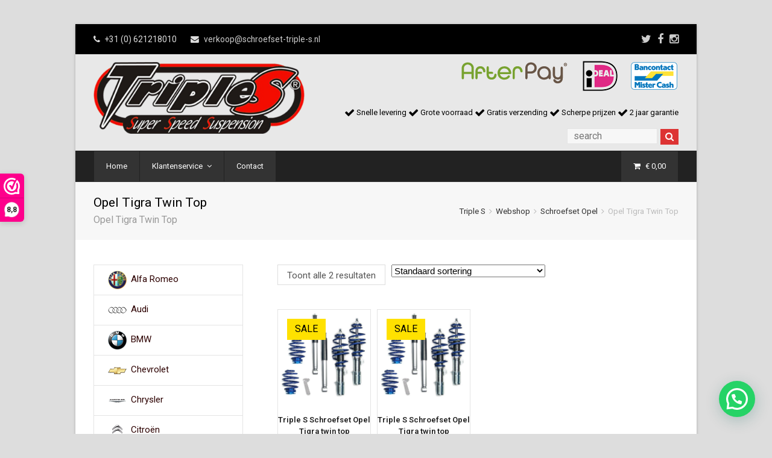

--- FILE ---
content_type: text/html; charset=UTF-8
request_url: https://schroefset-triple-s.nl/product-categorie/schroefset-triple-s-opel/opel-tigra-twin-top/
body_size: 18028
content:
 
<!DOCTYPE html>
<html lang="nl-NL">
<head><style>img.lazy{min-height:1px}</style><link href="https://schroefset-triple-s.nl/wp-content/plugins/w3-total-cache/pub/js/lazyload.min.js" as="script">
<!-- Google Tag Manager -->
<script>(function(w,d,s,l,i){w[l]=w[l]||[];w[l].push({'gtm.start':
new Date().getTime(),event:'gtm.js'});var f=d.getElementsByTagName(s)[0],
j=d.createElement(s),dl=l!='dataLayer'?'&l='+l:'';j.async=true;j.src=
'https://www.googletagmanager.com/gtm.js?id='+i+dl;f.parentNode.insertBefore(j,f);
})(window,document,'script','dataLayer','GTM-PMKHKZH');</script>
<!-- End Google Tag Manager -->
	<meta charset="UTF-8" />
	<link rel="profile" href="http://gmpg.org/xfn/11">
	<link rel="pingback" href="https://schroefset-triple-s.nl/xmlrpc.php">
	<meta name='robots' content='index, follow, max-image-preview:large, max-snippet:-1, max-video-preview:-1' />
<meta name="viewport" content="width=device-width, initial-scale=1">
	<!-- This site is optimized with the Yoast SEO plugin v26.7 - https://yoast.com/wordpress/plugins/seo/ -->
	<title>Opel Tigra Twin Top Schroefset - Gratis Verzending - Schroefset Triple S</title>
	<meta name="description" content="Uw Schroefset simpel en veilig online bestellen? Dat kan bij schroefset Triple S. Vele betaalmogelijkheden en snelle levering." />
	<link rel="canonical" href="https://schroefset-triple-s.be/product-categorie/schroefset-triple-s-opel/opel-tigra-twin-top/" />
	<meta property="og:locale" content="nl_NL" />
	<meta property="og:type" content="article" />
	<meta property="og:title" content="Opel Tigra Twin Top Schroefset - Gratis Verzending - Schroefset Triple S" />
	<meta property="og:description" content="Uw Schroefset simpel en veilig online bestellen? Dat kan bij schroefset Triple S. Vele betaalmogelijkheden en snelle levering." />
	<meta property="og:url" content="https://schroefset-triple-s.be/product-categorie/schroefset-triple-s-opel/opel-tigra-twin-top/" />
	<meta property="og:site_name" content="Schroefset Triple S" />
	<meta name="twitter:card" content="summary_large_image" />
	<script type="application/ld+json" class="yoast-schema-graph">{"@context":"https://schema.org","@graph":[{"@type":"CollectionPage","@id":"https://schroefset-triple-s.be/product-categorie/schroefset-triple-s-opel/opel-tigra-twin-top/","url":"https://schroefset-triple-s.be/product-categorie/schroefset-triple-s-opel/opel-tigra-twin-top/","name":"Opel Tigra Twin Top Schroefset - Gratis Verzending - Schroefset Triple S","isPartOf":{"@id":"https://schroefset-triple-s.nl/#website"},"primaryImageOfPage":{"@id":"https://schroefset-triple-s.be/product-categorie/schroefset-triple-s-opel/opel-tigra-twin-top/#primaryimage"},"image":{"@id":"https://schroefset-triple-s.be/product-categorie/schroefset-triple-s-opel/opel-tigra-twin-top/#primaryimage"},"thumbnailUrl":"https://schroefset-triple-s.nl/wp-content/uploads/2014/12/GF150240-Opel-Tigra-Twin-top.jpg","description":"Uw Schroefset simpel en veilig online bestellen? Dat kan bij schroefset Triple S. Vele betaalmogelijkheden en snelle levering.","breadcrumb":{"@id":"https://schroefset-triple-s.be/product-categorie/schroefset-triple-s-opel/opel-tigra-twin-top/#breadcrumb"},"inLanguage":"nl-NL"},{"@type":"ImageObject","inLanguage":"nl-NL","@id":"https://schroefset-triple-s.be/product-categorie/schroefset-triple-s-opel/opel-tigra-twin-top/#primaryimage","url":"https://schroefset-triple-s.nl/wp-content/uploads/2014/12/GF150240-Opel-Tigra-Twin-top.jpg","contentUrl":"https://schroefset-triple-s.nl/wp-content/uploads/2014/12/GF150240-Opel-Tigra-Twin-top.jpg","width":674,"height":648},{"@type":"BreadcrumbList","@id":"https://schroefset-triple-s.be/product-categorie/schroefset-triple-s-opel/opel-tigra-twin-top/#breadcrumb","itemListElement":[{"@type":"ListItem","position":1,"name":"Home","item":"https://schroefset-triple-s.nl/"},{"@type":"ListItem","position":2,"name":"Schroefset Opel","item":"https://www.schroefset-triple-s.nl/product-categorie/schroefset-triple-s-opel/"},{"@type":"ListItem","position":3,"name":"Opel Tigra Twin Top"}]},{"@type":"WebSite","@id":"https://schroefset-triple-s.nl/#website","url":"https://schroefset-triple-s.nl/","name":"Schroefset Triple S","description":"Schroefset Triple S","publisher":{"@id":"https://schroefset-triple-s.nl/#organization"},"potentialAction":[{"@type":"SearchAction","target":{"@type":"EntryPoint","urlTemplate":"https://schroefset-triple-s.nl/?s={search_term_string}"},"query-input":{"@type":"PropertyValueSpecification","valueRequired":true,"valueName":"search_term_string"}}],"inLanguage":"nl-NL"},{"@type":"Organization","@id":"https://schroefset-triple-s.nl/#organization","name":"Schroefset Triple S","url":"https://schroefset-triple-s.nl/","logo":{"@type":"ImageObject","inLanguage":"nl-NL","@id":"https://schroefset-triple-s.nl/#/schema/logo/image/","url":"https://schroefset-triple-s.be/wp-content/uploads/2016/08/header-object1.png","contentUrl":"https://schroefset-triple-s.be/wp-content/uploads/2016/08/header-object1.png","width":443,"height":150,"caption":"Schroefset Triple S"},"image":{"@id":"https://schroefset-triple-s.nl/#/schema/logo/image/"}}]}</script>
	<!-- / Yoast SEO plugin. -->


<link rel='dns-prefetch' href='//www.googletagmanager.com' />
<link rel="alternate" type="application/rss+xml" title="Schroefset Triple S &raquo; feed" href="https://schroefset-triple-s.nl/feed/" />
<link rel="alternate" type="application/rss+xml" title="Schroefset Triple S &raquo; reacties feed" href="https://schroefset-triple-s.nl/comments/feed/" />
<link rel="alternate" type="application/rss+xml" title="Schroefset Triple S &raquo; Opel Tigra Twin Top Categorie feed" href="https://schroefset-triple-s.nl/product-categorie/schroefset-triple-s-opel/opel-tigra-twin-top/feed/" />
<style id='wp-img-auto-sizes-contain-inline-css' type='text/css'>
img:is([sizes=auto i],[sizes^="auto," i]){contain-intrinsic-size:3000px 1500px}
/*# sourceURL=wp-img-auto-sizes-contain-inline-css */
</style>
<link rel="stylesheet" href="https://schroefset-triple-s.nl/wp-content/cache/minify/150ed.css" media="all" />



<style id='global-styles-inline-css' type='text/css'>
:root{--wp--preset--aspect-ratio--square: 1;--wp--preset--aspect-ratio--4-3: 4/3;--wp--preset--aspect-ratio--3-4: 3/4;--wp--preset--aspect-ratio--3-2: 3/2;--wp--preset--aspect-ratio--2-3: 2/3;--wp--preset--aspect-ratio--16-9: 16/9;--wp--preset--aspect-ratio--9-16: 9/16;--wp--preset--color--black: #000000;--wp--preset--color--cyan-bluish-gray: #abb8c3;--wp--preset--color--white: #ffffff;--wp--preset--color--pale-pink: #f78da7;--wp--preset--color--vivid-red: #cf2e2e;--wp--preset--color--luminous-vivid-orange: #ff6900;--wp--preset--color--luminous-vivid-amber: #fcb900;--wp--preset--color--light-green-cyan: #7bdcb5;--wp--preset--color--vivid-green-cyan: #00d084;--wp--preset--color--pale-cyan-blue: #8ed1fc;--wp--preset--color--vivid-cyan-blue: #0693e3;--wp--preset--color--vivid-purple: #9b51e0;--wp--preset--gradient--vivid-cyan-blue-to-vivid-purple: linear-gradient(135deg,rgb(6,147,227) 0%,rgb(155,81,224) 100%);--wp--preset--gradient--light-green-cyan-to-vivid-green-cyan: linear-gradient(135deg,rgb(122,220,180) 0%,rgb(0,208,130) 100%);--wp--preset--gradient--luminous-vivid-amber-to-luminous-vivid-orange: linear-gradient(135deg,rgb(252,185,0) 0%,rgb(255,105,0) 100%);--wp--preset--gradient--luminous-vivid-orange-to-vivid-red: linear-gradient(135deg,rgb(255,105,0) 0%,rgb(207,46,46) 100%);--wp--preset--gradient--very-light-gray-to-cyan-bluish-gray: linear-gradient(135deg,rgb(238,238,238) 0%,rgb(169,184,195) 100%);--wp--preset--gradient--cool-to-warm-spectrum: linear-gradient(135deg,rgb(74,234,220) 0%,rgb(151,120,209) 20%,rgb(207,42,186) 40%,rgb(238,44,130) 60%,rgb(251,105,98) 80%,rgb(254,248,76) 100%);--wp--preset--gradient--blush-light-purple: linear-gradient(135deg,rgb(255,206,236) 0%,rgb(152,150,240) 100%);--wp--preset--gradient--blush-bordeaux: linear-gradient(135deg,rgb(254,205,165) 0%,rgb(254,45,45) 50%,rgb(107,0,62) 100%);--wp--preset--gradient--luminous-dusk: linear-gradient(135deg,rgb(255,203,112) 0%,rgb(199,81,192) 50%,rgb(65,88,208) 100%);--wp--preset--gradient--pale-ocean: linear-gradient(135deg,rgb(255,245,203) 0%,rgb(182,227,212) 50%,rgb(51,167,181) 100%);--wp--preset--gradient--electric-grass: linear-gradient(135deg,rgb(202,248,128) 0%,rgb(113,206,126) 100%);--wp--preset--gradient--midnight: linear-gradient(135deg,rgb(2,3,129) 0%,rgb(40,116,252) 100%);--wp--preset--font-size--small: 13px;--wp--preset--font-size--medium: 20px;--wp--preset--font-size--large: 36px;--wp--preset--font-size--x-large: 42px;--wp--preset--spacing--20: 0.44rem;--wp--preset--spacing--30: 0.67rem;--wp--preset--spacing--40: 1rem;--wp--preset--spacing--50: 1.5rem;--wp--preset--spacing--60: 2.25rem;--wp--preset--spacing--70: 3.38rem;--wp--preset--spacing--80: 5.06rem;--wp--preset--shadow--natural: 6px 6px 9px rgba(0, 0, 0, 0.2);--wp--preset--shadow--deep: 12px 12px 50px rgba(0, 0, 0, 0.4);--wp--preset--shadow--sharp: 6px 6px 0px rgba(0, 0, 0, 0.2);--wp--preset--shadow--outlined: 6px 6px 0px -3px rgb(255, 255, 255), 6px 6px rgb(0, 0, 0);--wp--preset--shadow--crisp: 6px 6px 0px rgb(0, 0, 0);}:where(.is-layout-flex){gap: 0.5em;}:where(.is-layout-grid){gap: 0.5em;}body .is-layout-flex{display: flex;}.is-layout-flex{flex-wrap: wrap;align-items: center;}.is-layout-flex > :is(*, div){margin: 0;}body .is-layout-grid{display: grid;}.is-layout-grid > :is(*, div){margin: 0;}:where(.wp-block-columns.is-layout-flex){gap: 2em;}:where(.wp-block-columns.is-layout-grid){gap: 2em;}:where(.wp-block-post-template.is-layout-flex){gap: 1.25em;}:where(.wp-block-post-template.is-layout-grid){gap: 1.25em;}.has-black-color{color: var(--wp--preset--color--black) !important;}.has-cyan-bluish-gray-color{color: var(--wp--preset--color--cyan-bluish-gray) !important;}.has-white-color{color: var(--wp--preset--color--white) !important;}.has-pale-pink-color{color: var(--wp--preset--color--pale-pink) !important;}.has-vivid-red-color{color: var(--wp--preset--color--vivid-red) !important;}.has-luminous-vivid-orange-color{color: var(--wp--preset--color--luminous-vivid-orange) !important;}.has-luminous-vivid-amber-color{color: var(--wp--preset--color--luminous-vivid-amber) !important;}.has-light-green-cyan-color{color: var(--wp--preset--color--light-green-cyan) !important;}.has-vivid-green-cyan-color{color: var(--wp--preset--color--vivid-green-cyan) !important;}.has-pale-cyan-blue-color{color: var(--wp--preset--color--pale-cyan-blue) !important;}.has-vivid-cyan-blue-color{color: var(--wp--preset--color--vivid-cyan-blue) !important;}.has-vivid-purple-color{color: var(--wp--preset--color--vivid-purple) !important;}.has-black-background-color{background-color: var(--wp--preset--color--black) !important;}.has-cyan-bluish-gray-background-color{background-color: var(--wp--preset--color--cyan-bluish-gray) !important;}.has-white-background-color{background-color: var(--wp--preset--color--white) !important;}.has-pale-pink-background-color{background-color: var(--wp--preset--color--pale-pink) !important;}.has-vivid-red-background-color{background-color: var(--wp--preset--color--vivid-red) !important;}.has-luminous-vivid-orange-background-color{background-color: var(--wp--preset--color--luminous-vivid-orange) !important;}.has-luminous-vivid-amber-background-color{background-color: var(--wp--preset--color--luminous-vivid-amber) !important;}.has-light-green-cyan-background-color{background-color: var(--wp--preset--color--light-green-cyan) !important;}.has-vivid-green-cyan-background-color{background-color: var(--wp--preset--color--vivid-green-cyan) !important;}.has-pale-cyan-blue-background-color{background-color: var(--wp--preset--color--pale-cyan-blue) !important;}.has-vivid-cyan-blue-background-color{background-color: var(--wp--preset--color--vivid-cyan-blue) !important;}.has-vivid-purple-background-color{background-color: var(--wp--preset--color--vivid-purple) !important;}.has-black-border-color{border-color: var(--wp--preset--color--black) !important;}.has-cyan-bluish-gray-border-color{border-color: var(--wp--preset--color--cyan-bluish-gray) !important;}.has-white-border-color{border-color: var(--wp--preset--color--white) !important;}.has-pale-pink-border-color{border-color: var(--wp--preset--color--pale-pink) !important;}.has-vivid-red-border-color{border-color: var(--wp--preset--color--vivid-red) !important;}.has-luminous-vivid-orange-border-color{border-color: var(--wp--preset--color--luminous-vivid-orange) !important;}.has-luminous-vivid-amber-border-color{border-color: var(--wp--preset--color--luminous-vivid-amber) !important;}.has-light-green-cyan-border-color{border-color: var(--wp--preset--color--light-green-cyan) !important;}.has-vivid-green-cyan-border-color{border-color: var(--wp--preset--color--vivid-green-cyan) !important;}.has-pale-cyan-blue-border-color{border-color: var(--wp--preset--color--pale-cyan-blue) !important;}.has-vivid-cyan-blue-border-color{border-color: var(--wp--preset--color--vivid-cyan-blue) !important;}.has-vivid-purple-border-color{border-color: var(--wp--preset--color--vivid-purple) !important;}.has-vivid-cyan-blue-to-vivid-purple-gradient-background{background: var(--wp--preset--gradient--vivid-cyan-blue-to-vivid-purple) !important;}.has-light-green-cyan-to-vivid-green-cyan-gradient-background{background: var(--wp--preset--gradient--light-green-cyan-to-vivid-green-cyan) !important;}.has-luminous-vivid-amber-to-luminous-vivid-orange-gradient-background{background: var(--wp--preset--gradient--luminous-vivid-amber-to-luminous-vivid-orange) !important;}.has-luminous-vivid-orange-to-vivid-red-gradient-background{background: var(--wp--preset--gradient--luminous-vivid-orange-to-vivid-red) !important;}.has-very-light-gray-to-cyan-bluish-gray-gradient-background{background: var(--wp--preset--gradient--very-light-gray-to-cyan-bluish-gray) !important;}.has-cool-to-warm-spectrum-gradient-background{background: var(--wp--preset--gradient--cool-to-warm-spectrum) !important;}.has-blush-light-purple-gradient-background{background: var(--wp--preset--gradient--blush-light-purple) !important;}.has-blush-bordeaux-gradient-background{background: var(--wp--preset--gradient--blush-bordeaux) !important;}.has-luminous-dusk-gradient-background{background: var(--wp--preset--gradient--luminous-dusk) !important;}.has-pale-ocean-gradient-background{background: var(--wp--preset--gradient--pale-ocean) !important;}.has-electric-grass-gradient-background{background: var(--wp--preset--gradient--electric-grass) !important;}.has-midnight-gradient-background{background: var(--wp--preset--gradient--midnight) !important;}.has-small-font-size{font-size: var(--wp--preset--font-size--small) !important;}.has-medium-font-size{font-size: var(--wp--preset--font-size--medium) !important;}.has-large-font-size{font-size: var(--wp--preset--font-size--large) !important;}.has-x-large-font-size{font-size: var(--wp--preset--font-size--x-large) !important;}
/*# sourceURL=global-styles-inline-css */
</style>

<style id='classic-theme-styles-inline-css' type='text/css'>
/*! This file is auto-generated */
.wp-block-button__link{color:#fff;background-color:#32373c;border-radius:9999px;box-shadow:none;text-decoration:none;padding:calc(.667em + 2px) calc(1.333em + 2px);font-size:1.125em}.wp-block-file__button{background:#32373c;color:#fff;text-decoration:none}
/*# sourceURL=/wp-includes/css/classic-themes.min.css */
</style>
<link rel="stylesheet" href="https://schroefset-triple-s.nl/wp-content/cache/minify/69645.css" media="all" />



<style id='woocommerce-inline-inline-css' type='text/css'>
.woocommerce form .form-row .required { visibility: visible; }
/*# sourceURL=woocommerce-inline-inline-css */
</style>
<link rel="stylesheet" href="https://schroefset-triple-s.nl/wp-content/cache/minify/b3d55.css" media="all" />









<style id='joinchat-head-inline-css' type='text/css'>
.joinchat{--ch:142;--cs:70%;--cl:49%;--bw:1}:root{--joinchat-ico:url("data:image/svg+xml;charset=utf-8,%3Csvg xmlns='http://www.w3.org/2000/svg' viewBox='0 0 24 24'%3E%3Cpath fill='%23fff' d='M3.516 3.516c4.686-4.686 12.284-4.686 16.97 0s4.686 12.283 0 16.97a12 12 0 0 1-13.754 2.299l-5.814.735a.392.392 0 0 1-.438-.44l.748-5.788A12 12 0 0 1 3.517 3.517zm3.61 17.043.3.158a9.85 9.85 0 0 0 11.534-1.758c3.843-3.843 3.843-10.074 0-13.918s-10.075-3.843-13.918 0a9.85 9.85 0 0 0-1.747 11.554l.16.303-.51 3.942a.196.196 0 0 0 .219.22zm6.534-7.003-.933 1.164a9.84 9.84 0 0 1-3.497-3.495l1.166-.933a.79.79 0 0 0 .23-.94L9.561 6.96a.79.79 0 0 0-.924-.445l-2.023.524a.797.797 0 0 0-.588.88 11.754 11.754 0 0 0 10.005 10.005.797.797 0 0 0 .88-.587l.525-2.023a.79.79 0 0 0-.445-.923L14.6 13.327a.79.79 0 0 0-.94.23z'/%3E%3C/svg%3E")}.joinchat{--sep:20px;--bottom:var(--sep);--s:60px;--h:calc(var(--s)/2);display:block;transform:scale3d(1,1,1);position:fixed;z-index:9000;right:var(--sep);bottom:var(--bottom)}.joinchat *{box-sizing:border-box}.joinchat__qr,.joinchat__chatbox{display:none}.joinchat__tooltip{opacity:0}.joinchat__button{position:absolute;z-index:2;bottom:8px;right:8px;height:var(--s);width:var(--s);background:#25d366 var(--joinchat-ico,none)center / 60% no-repeat;color:inherit;border-radius:50%;box-shadow:1px 6px 24px 0 rgba(7,94,84,0.24)}.joinchat--left{right:auto;left:var(--sep)}.joinchat--left .joinchat__button{right:auto;left:8px}.joinchat__button__ico{position:absolute;inset:0;display:flex;border-radius:50%;overflow:hidden;color:hsl(0deg 0% clamp(0%,var(--bw)*1000%,100%) / clamp(70%,var(--bw)*1000%,100%)) !important}.joinchat__button__ico svg{width:var(--ico-size,100%);height:var(--ico-size,100%);margin:calc((100% - var(--ico-size,100%))/2)}.joinchat__button:has(.joinchat__button__ico){background:hsl(var(--ch)var(--cs)var(--cl));box-shadow:1px 6px 24px 0 hsl(var(--ch)var(--cs)calc(var(--cl) - 10%) / 24%)}.joinchat__button:has(.joinchat__button__ico):hover,.joinchat__button:has(.joinchat__button__ico):active{background:hsl(var(--ch)var(--cs)calc(var(--cl) + 20%))}.joinchat__button__image{position:absolute;inset:1px;border-radius:50%;overflow:hidden;opacity:0}.joinchat__button__image img,.joinchat__button__image video{display:block;width:100%;height:100%;object-fit:cover;object-position:center}.joinchat--img .joinchat__button__image{opacity:1;animation:none}@media(orientation:portrait)and(width>=481px),(orientation:landscape)and(height>=481px){.joinchat--mobile{display:none !important}}@media(width <=480px),(orientation:landscape)and(height <=480px){.joinchat{--sep:6px}}
/*# sourceURL=joinchat-head-inline-css */
</style>
<script>(function(url,id){var script=document.createElement('script');script.async=true;script.src='https://'+url+'/sidebar.js?id='+id+'&c='+cachebuster(10,id);var ref=document.getElementsByTagName('script')[0];ref.parentNode.insertBefore(script,ref);function cachebuster(refreshMinutes,id){var now=Date.now();var interval=refreshMinutes*60e3;var shift=(Math.sin(id)||0)*interval;return Math.floor((now+shift)/interval);}})("dashboard.webwinkelkeur.nl",11740);</script><script type="text/javascript" id="woocommerce-google-analytics-integration-gtag-js-after">
/* <![CDATA[ */
/* Google Analytics for WooCommerce (gtag.js) */
					window.dataLayer = window.dataLayer || [];
					function gtag(){dataLayer.push(arguments);}
					// Set up default consent state.
					for ( const mode of [{"analytics_storage":"denied","ad_storage":"denied","ad_user_data":"denied","ad_personalization":"denied","region":["AT","BE","BG","HR","CY","CZ","DK","EE","FI","FR","DE","GR","HU","IS","IE","IT","LV","LI","LT","LU","MT","NL","NO","PL","PT","RO","SK","SI","ES","SE","GB","CH"]}] || [] ) {
						gtag( "consent", "default", { "wait_for_update": 500, ...mode } );
					}
					gtag("js", new Date());
					gtag("set", "developer_id.dOGY3NW", true);
					gtag("config", "UA-72960339-1", {"track_404":false,"allow_google_signals":false,"logged_in":false,"linker":{"domains":[],"allow_incoming":false},"custom_map":{"dimension1":"logged_in"}});
//# sourceURL=woocommerce-google-analytics-integration-gtag-js-after
/* ]]> */
</script>
<script src="https://schroefset-triple-s.nl/wp-content/cache/minify/a09a1.js"></script>



<script type="text/javascript" id="wc-add-to-cart-js-extra">
/* <![CDATA[ */
var wc_add_to_cart_params = {"ajax_url":"/wp-admin/admin-ajax.php","wc_ajax_url":"/?wc-ajax=%%endpoint%%","i18n_view_cart":"Bekijk winkelwagen","cart_url":"https://schroefset-triple-s.nl/winkelmand/","is_cart":"","cart_redirect_after_add":"yes"};
//# sourceURL=wc-add-to-cart-js-extra
/* ]]> */
</script>
<script src="https://schroefset-triple-s.nl/wp-content/cache/minify/fc9b6.js"></script>


<script type="text/javascript" id="woocommerce-js-extra">
/* <![CDATA[ */
var woocommerce_params = {"ajax_url":"/wp-admin/admin-ajax.php","wc_ajax_url":"/?wc-ajax=%%endpoint%%","i18n_password_show":"Wachtwoord weergeven","i18n_password_hide":"Wachtwoord verbergen"};
//# sourceURL=woocommerce-js-extra
/* ]]> */
</script>

<script src="https://schroefset-triple-s.nl/wp-content/cache/minify/13cf0.js"></script>

<script type="text/javascript" id="WCPAY_ASSETS-js-extra">
/* <![CDATA[ */
var wcpayAssets = {"url":"https://schroefset-triple-s.nl/wp-content/plugins/woocommerce-payments/dist/"};
//# sourceURL=WCPAY_ASSETS-js-extra
/* ]]> */
</script>
<link rel="https://api.w.org/" href="https://schroefset-triple-s.nl/wp-json/" /><link rel="alternate" title="JSON" type="application/json" href="https://schroefset-triple-s.nl/wp-json/wp/v2/product_cat/75" /><link rel="EditURI" type="application/rsd+xml" title="RSD" href="https://schroefset-triple-s.nl/xmlrpc.php?rsd" />

<script type="text/javascript">
(function(url){
	if(/(?:Chrome\/26\.0\.1410\.63 Safari\/537\.31|WordfenceTestMonBot)/.test(navigator.userAgent)){ return; }
	var addEvent = function(evt, handler) {
		if (window.addEventListener) {
			document.addEventListener(evt, handler, false);
		} else if (window.attachEvent) {
			document.attachEvent('on' + evt, handler);
		}
	};
	var removeEvent = function(evt, handler) {
		if (window.removeEventListener) {
			document.removeEventListener(evt, handler, false);
		} else if (window.detachEvent) {
			document.detachEvent('on' + evt, handler);
		}
	};
	var evts = 'contextmenu dblclick drag dragend dragenter dragleave dragover dragstart drop keydown keypress keyup mousedown mousemove mouseout mouseover mouseup mousewheel scroll'.split(' ');
	var logHuman = function() {
		if (window.wfLogHumanRan) { return; }
		window.wfLogHumanRan = true;
		var wfscr = document.createElement('script');
		wfscr.type = 'text/javascript';
		wfscr.async = true;
		wfscr.src = url + '&r=' + Math.random();
		(document.getElementsByTagName('head')[0]||document.getElementsByTagName('body')[0]).appendChild(wfscr);
		for (var i = 0; i < evts.length; i++) {
			removeEvent(evts[i], logHuman);
		}
	};
	for (var i = 0; i < evts.length; i++) {
		addEvent(evts[i], logHuman);
	}
})('//schroefset-triple-s.nl/?wordfence_lh=1&hid=EE32FC1CD4520978FEE9DD4B46D28A3F');
</script><!--[if IE 8]><link rel="stylesheet" type="text/css" href="https://schroefset-triple-s.nl/wp-content/themes/Triple-s/css/ie8.css" media="screen"><![endif]--><!--[if lt IE 9]>
            <script src="https://schroefset-triple-s.nl/wp-content/themes/Triple-s/js/html5.js"></script>
        <![endif]--><!-- Load Google Fonts --><link href="https://fonts.googleapis.com/css?family=Roboto:300italic,400italic,600italic,700italic,800italic,400,300,600,700,800&amp;subset=latin,cyrillic-ext,greek-ext,greek,vietnamese,latin-ext,cyrillic" rel="stylesheet" type="text/css"><link href="https://fonts.googleapis.com/css?family=Roboto:300italic,400italic,600italic,700italic,800italic,400,300,600,700,800&amp;subset=latin,cyrillic-ext,greek-ext,greek,vietnamese,latin-ext,cyrillic" rel="stylesheet" type="text/css"><!-- Typography CSS --><style type="text/css">body{font-family:Roboto;font-size:15px;}{font-family:Roboto;}</style>	<noscript><style>.woocommerce-product-gallery{ opacity: 1 !important; }</style></noscript>
	<meta name="generator" content="Powered by WPBakery Page Builder - drag and drop page builder for WordPress."/>
<!--[if lte IE 9]><link rel="stylesheet" type="text/css" href="https://schroefset-triple-s.nl/wp-content/plugins/js_composer/assets/css/vc_lte_ie9.min.css" media="screen"><![endif]--><link rel="icon" href="https://schroefset-triple-s.nl/wp-content/uploads/2016/12/cropped-GF150224-Nemo-Fiorino-Bipper-32x32.jpg" sizes="32x32" />
<link rel="icon" href="https://schroefset-triple-s.nl/wp-content/uploads/2016/12/cropped-GF150224-Nemo-Fiorino-Bipper-192x192.jpg" sizes="192x192" />
<link rel="apple-touch-icon" href="https://schroefset-triple-s.nl/wp-content/uploads/2016/12/cropped-GF150224-Nemo-Fiorino-Bipper-180x180.jpg" />
<meta name="msapplication-TileImage" content="https://schroefset-triple-s.nl/wp-content/uploads/2016/12/cropped-GF150224-Nemo-Fiorino-Bipper-270x270.jpg" />
<noscript><style type="text/css"> .wpb_animate_when_almost_visible { opacity: 1; }</style></noscript><!-- TOTAL CSS -->
<style type="text/css">
/*CUSTOMIZER STYLING*/#top-bar-wrap{background-color:#000000}#top-bar-wrap,#top-bar-content strong{color:#dddddd}#top-bar-content a,#top-bar-social-alt a{color:#6d0000}#top-bar-content a:hover,#top-bar-social-alt a:hover{color:#bb0000}#top-bar-social a{color:#cccccc}#top-bar-social a:hover{color:#b2b2b2}#site-header-inner{padding-top:10px}#site-header-inner{padding-bottom:10px}#site-header,.footer-has-reveal #site-header,#searchform-header-replace,.is-sticky #site-header{background-color:#e8e8e8}#site-header .site-search-toggle,#site-header .site-search-toggle:hover,#site-header .site-search-toggle:active,body #header-two-search #header-two-search-submit{color:#ffffff !important}#site-header .site-search-toggle,#site-header .site-search-toggle:hover,#site-header .site-search-toggle:active,body #header-two-search #header-two-search-submit{background:#dd3333}#site-navigation-wrap,.is-sticky .fixed-nav{background-color:#222222}#site-navigation li,#site-navigation a,#site-navigation ul,#site-navigation-wrap{border-color:#222222}#site-navigation .dropdown-menu >li >a{color:#ffffff}#site-navigation .dropdown-menu >li >a:hover{color:#ffffff}#site-navigation .dropdown-menu >.current-menu-item >a,#site-navigation .dropdown-menu >.current-menu-parent >a,#site-navigation .dropdown-menu >.current-menu-item >a:hover,#site-navigation .dropdown-menu >.current-menu-parent >a:hover{color:#ffffff}#site-navigation .dropdown-menu >li >a{background-color:#333333}#site-navigation .dropdown-menu >li >a:hover{background-color:#dd0000}#site-navigation .dropdown-menu >.current-menu-item >a,#site-navigation .dropdown-menu >.current-menu-parent >a,#site-navigation .dropdown-menu >.current-menu-item >a:hover,#site-navigation .dropdown-menu >.current-menu-parent >a:hover{background-color:#dd0000}#site-navigation .dropdown-menu ul{background-color:#333333}body #site-navigation-wrap.nav-dropdown-top-border .dropdown-menu >li >ul{border-top-color:#dd0000}#site-navigation .dropdown-menu ul,#site-navigation .dropdown-menu ul li,#site-navigation .dropdown-menu ul li a{border-color:#222222}#site-navigation .dropdown-menu ul >li >a{color:#ffffff}#site-navigation .dropdown-menu ul >li >a:hover{color:#ffffff}#site-navigation .dropdown-menu ul >.current-menu-item >a{color:#ffffff}#site-navigation .dropdown-menu ul >li >a:hover{background-color:#dd0000}.sf-menu >li.megamenu >ul.sub-menu >.menu-item-has-children >a{color:#dd0000}.sidr a,.sidr-class-dropdown-toggle{color:#eaeaea}.sidr a:hover,.sidr-class-dropdown-toggle:hover,.sidr-class-dropdown-toggle .fa,.sidr-class-menu-item-has-children.active >a,.sidr-class-menu-item-has-children.active >a >.sidr-class-dropdown-toggle{color:#dd3333}.sidr-class-mobile-menu-searchform input{color:#777777}#footer-inner{padding:2px 2px 1px 2px}#footer{background-color:#e8e8e8}#site-scroll-top:hover{background-color:#dd0000}#site-scroll-top:hover{border-color:#dd0000}#sidebar{background-color:#ffffff}#sidebar .widget-title,#sidebar .widget-title a{color:#000000}#sidebar,#sidebar p{color:#333333}#sidebar li,#sidebar #wp-calendar thead th,#sidebar #wp-calendar tbody td{border-color:#666666}#sidebar a{color:#2d0000}#sidebar a:hover{color:#bb0000}.page-header,.theme-gaps .page-header-inner{border-top-color:#333333}.page-header,.theme-gaps .page-header-inner{border-bottom-color:#ffffff}a,h1 a:hover,h2 a:hover,h3 a:hover,h4 a:hover,h5 a:hover,h6 a:hover{color:#2d0000}a:hover{color:#dd0000}h1 a:hover,h2 a:hover,a:hover h2,h3 a:hover,h4 a:hover,h5 a:hover,h6 a:hover{color:#2d0000}input[type="submit"],.theme-button,button{border-radius:0}input[type="submit"],.theme-button,button,#main .tagcloud a:hover,.post-tags a:hover{color:#ffffff}input[type="submit"]:hover,.theme-button:hover,button:hover{color:#ffffff}input[type="submit"],.theme-button,button{background:#770000}input[type="submit"]:hover,.theme-button:hover,button:hover{background:#dd0000}.site-content input[type="text"],.site-content input[type="password"],.site-content input[type="email"],.site-content input[type="tel"],.site-content input[type="url"],.site-content input[type="search"],.site-content textarea{border-radius:0}.site-content input[type="text"],.site-content input[type="password"],.site-content input[type="email"],.site-content input[type="tel"],.site-content input[type="url"],.site-content input[type="search"],.site-content textarea{border-color:#000000}ul.products li.product .onsale,.single-product .onsale{background-color:#ffe100}ul.products li.product .onsale,.single-product .onsale{color:#ffffff}.woocommerce ul.products li.product h3,.woocommerce ul.products li.product h3 mark{color:#3d0000}.woocommerce ul.products li.product h3:hover,.woocommerce ul.products li.product h3:hover mark{color:#3d0000}.price,.amount{color:#333333}.woocommerce ul.products li.product .price,.woocommerce ul.products li.product .price .amount{color:#000000}.woocommerce p.stars a,.woocommerce .star-rating{color:#fcd200}.woocommerce div.product .woocommerce-tabs ul.tabs li.active a{border-color:#bb0000}.woocommerce input#submit,.woocommerce .button,a.wc-forward{background-color:#333333 !important}.woocommerce input#submit,.woocommerce .button,a.wc-forward{color:#ffffff !important}.woocommerce input#submit:hover,.woocommerce .button:hover,a.wc-forward:hover{background-color:#bb0000 !important}.woocommerce input#submit:hover,.woocommerce .button:hover,a.wc-forward:hover{color:#ffffff !important}.wpb_column{margin-bottom:40px}/*ADVANCED STYLING CSS*/#site-logo{margin-top:2px;margin-bottom:2px}@media only screen and (min-width:960px){#site-logo{max-width:350px}}@media only screen and (min-width:768px) and (max-width:959px){#site-logo{max-width:200px}}@media only screen and (max-width:767px){#site-logo{max-width:180px}}.wpb_row .fa:before{box-sizing:content-box!important;-moz-box-sizing:content-box!important;-webkit-box-sizing:content-box!important}.is-sticky #site-header{border-color:transparent}/*CUSTOM CSS*/.wpex-row .span_1_of_{width:25%}#menu-merken .car-logo a:before{content:"";position:relative;width:31px;height:31px;display:inline-block;background-repeat:no-repeat;background-size:contain;margin:0 .5em;vertical-align:middle;background-position:center center}#menu-merken .car-logo.car-logo-alfa-romeo a:before{background-image:url('//schroefset-triple-s.nl/wp-content/uploads/2016/08/car-logo-alfa-romeo-31.png')}#menu-merken .car-logo.car-logo-bmw a:before{background-image:url('//schroefset-triple-s.nl/wp-content/uploads/2016/08/car-logo-bmw-31.png')}#menu-merken .car-logo.car-logo-chevrolet a:before{background-image:url('//schroefset-triple-s.nl/wp-content/uploads/2016/08/car-logo-chevrolet-31.png')}#menu-merken .car-logo.car-logo-chrysler a:before{background-image:url('//schroefset-triple-s.nl/wp-content/uploads/2016/08/car-logo-chrysler-31.png')}#menu-merken .car-logo.car-logo-fiat a:before{background-image:url('//schroefset-triple-s.nl/wp-content/uploads/2016/08/car-logo-fiat-31.png')}#menu-merken .car-logo.car-logo-ford a:before{background-image:url('//schroefset-triple-s.nl/wp-content/uploads/2016/08/car-logo-ford-31.png')}#menu-merken .car-logo.car-logo-mazda a:before{background-image:url('//schroefset-triple-s.nl/wp-content/uploads/2016/08/car-logo-mazda-31.png')}#menu-merken .car-logo.car-logo-mercedes a:before{background-image:url('//schroefset-triple-s.nl/wp-content/uploads/2016/08/car-logo-mercedes-31.png')}#menu-merken .car-logo.car-logo-opel a:before{background-image:url('//schroefset-triple-s.nl/wp-content/uploads/2016/08/car-logo-opel-31.png')}#menu-merken .car-logo.car-logo-peugeot a:before{background-image:url('//schroefset-triple-s.nl/wp-content/uploads/2016/08/car-logo-peugeot-31.png')}#menu-merken .car-logo.car-logo-renault a:before{background-image:url('//schroefset-triple-s.nl/wp-content/uploads/2016/08/car-logo-renault-31.png')}#menu-merken .car-logo.car-logo-seat a:before{background-image:url('//schroefset-triple-s.nl/wp-content/uploads/2016/08/car-logo-seat-31.png')}#menu-merken .car-logo.car-logo-skoda a:before{background-image:url('//schroefset-triple-s.nl/wp-content/uploads/2016/08/car-logo-skoda-31.png')}#menu-merken .car-logo.car-logo-volkswagen a:before{background-image:url('//schroefset-triple-s.nl/wp-content/uploads/2016/08/car-logo-volkswagen-31.png')}#menu-merken .car-logo.car-logo-volvo a:before{background-image:url('//schroefset-triple-s.nl/wp-content/uploads/2016/08/car-logo-volvo-31.png')}#menu-merken .car-logo.car-logo-alfa-romeo a:before{background-image:url('//schroefset-triple-s.nl/wp-content/uploads/2016/08/car-logo-alfa-romeo.png')}#menu-merken .car-logo.car-logo-audi a:before{background-image:url('//schroefset-triple-s.nl/wp-content/uploads/2016/08/car-logo-audi-31.png')}#menu-merken .car-logo.car-logo-citroen a:before{background-image:url('//schroefset-triple-s.nl/wp-content/uploads/2017/02/car-logo-citroen-31.png')}#menu-merken .car-logo.car-logo-mini a:before{background-image:url('//schroefset-triple-s.nl/wp-content/uploads/2017/02/car-logo-mini.png')}#menu-merken .car-logo.car-logo-honda a:before{background-image:url('//schroefset-triple-s.nl/wp-content/uploads/2018/10/honda.png')}button.single_add_to_cart_button.button{margin-top:1em}#content ul.products{margin:0;padding:0 !important}#content ul.products >li.product{margin:10px 0 0 10px;width:calc(25% - 7.5px);padding:0}#content ul.products >li.product.first,#content ul.products >li.product:nth-of-type(4n+1){margin:10px 0 0 0}#content .columns-2 ul.products >li.product{width:calc(50% - 5px)}div#primary.content-area{padding:0 15px 5px 15px}#content ul.products >li.product:hover .product-inner *,#content ul.products >li.product:focus .product-inner *{color:#dd3333 !important}#content ul.products >li.product,#content ul.products >li.product *:not(script){display:block;font-size:13px}#content ul.products >li.product{border:1px solid #e4e4e4;transition:box-shadow,color 300ms ease-in-out}#content ul.products >li.product:hover,#content ul.products >li.product:focus{box-shadow:0 4px 10px rgba(0,0,0,0.17)}#content ul.products >li.product{}#content ul.products >li.product span,#content ul.products >li.product:hover span,#content ul.products >li.product:focus span{width:auto;display:inline;font-size:16px !important;color:black !important}#content ul.products >li.product a.button{display:block;width:100%;border-radius:0;color:white !important}#content ul.products >li.product:hover a.button,#content ul.products >li.product:focus a.button{display:block;width:100%;border-radius:0;color:white !important}h3 img.aligncenter.size-full{margin-top:-30px}.woocommerce #respond input#submit.disabled,.woocommerce #respond input#submit:disabled,.woocommerce #respond input#submit:disabled[disabled],.woocommerce a.button.disabled,.woocommerce a.button:disabled,.woocommerce a.button:disabled[disabled],.woocommerce button.button.disabled,.woocommerce button.button:disabled,.woocommerce button.button:disabled[disabled],.woocommerce input.button.disabled,.woocommerce input.button:disabled,.woocommerce input.button:disabled[disabled]{padding-top:0;padding-bottom:0;height:32px;line-height:32px;padding:0 1.5em}#sidebar{width:248px}.header-aside-content{margin-bottom:-1em}@media only screen and (min-width:768px) and (max-width:959px){#sidebar{width:30%;float:left}#primary{width:70%;float:left !important}}@media only screen and (min-width:960px) and (max-width:1089px){.header-two-aside{max-width:450px;font-size:.95em}.content-area{width:590px}}@media only screen and (min-width:960px) and (max-width:1089px){#sidebar{width:30%;float:left}#primary{width:70%;float:left !important}}.button{border-radius:0 !important;display:inline-block !important}.woocommerce-message{word-wrap:normal;word-break:normal}@media only screen and (max-width:959px){.boxed-main-layout #outer-wrap{padding:0}.boxed-main-layout #wrap .container{padding-left:10px;padding-right:10px}body{font-size:12px}.woocommerce a.checkout-button.button.alt.wc-forward{width:100%}}@media only screen and (max-width:768px){.woocommerce table.shop_table_responsive tr td,.woocommerce-page table.shop_table_responsive tr td{clear:both}.woocommerce .quantity.buttons_added{float:right}.woocommerce table.shop_table_responsive tr td,.woocommerce-page table.shop_table_responsive tr td{min-height:50px}}
</style><link rel="stylesheet" href="https://schroefset-triple-s.nl/wp-content/cache/minify/908ca.css" media="all" />

<style id='joinchat-inline-css' type='text/css'>
.joinchat{--ch:142;--cs:70%;--cl:49%;--bw:1}
/*# sourceURL=joinchat-inline-css */
</style>
</head>
<!-- Begin Body -->
<body class="archive tax-product_cat term-opel-tigra-twin-top term-75 wp-theme-Triple-s theme-Triple-s woocommerce woocommerce-page woocommerce-no-js wpex-theme wpex-responsive boxed-main-layout theme-base wrap-boxshadow content-left-sidebar has-breadcrumbs has-topbar sidebar-widget-icons smooth-fonts wpb-js-composer js-comp-ver-5.4.2 vc_responsive">
<!-- Google Tag Manager (noscript) -->
<noscript><iframe src="https://www.googletagmanager.com/ns.html?id=GTM-PMKHKZH"
height="0" width="0" style="display:none;visibility:hidden"></iframe></noscript>
<!-- End Google Tag Manager (noscript) -->
<div id="outer-wrap" class="clr">

	
	<div id="wrap" class="clr">

		


	<div id="top-bar-wrap" class="clr">

		<div id="top-bar" class="clr container">

			
    <div id="top-bar-content" class="has-content clr top-bar-left">

        
        
            <i class="fa fa-phone"  style="margin-right: 5px;"></i> +31 (0) 621218010 <i class="fa fa-envelope"  style="margin-left: 20px;margin-right: 5px;"></i> <a style="color:#cccccc;" href="mailto:verkoop@schroefset-triple-s.nl">verkoop@schroefset-triple-s.nl</a>
        
    </div><!-- #top-bar-content -->

			
			

	<div id="top-bar-social" class="clr top-bar-right social-style-font_icons">
									<a href="https://twitter.com/schroefset" title="Twitter" target="_blank">
									<span class="fa fa-twitter"></span>
								</a>
												<a href="https://www.facebook.com/schroefsetsnl/" title="Facebook" target="_blank">
									<span class="fa fa-facebook"></span>
								</a>
																																<a href="https://www.instagram.com/suspension_triple_s/" title="Instragram" target="_blank">
									<span class="fa fa-instagram"></span>
								</a>
																																																																		</div><!-- #top-bar-social -->


		</div><!-- #top-bar -->

	</div><!-- #top-bar-wrap -->

<header id="site-header" class="clr header-two" role="banner">
		<div id="site-header-inner" class="container clr">
		
<div id="site-logo" class="header-two-logo">

    
                    <a href="https://schroefset-triple-s.nl/" title="Schroefset Triple S" rel="home" class="main-logo">
                <img class="lazy" src="data:image/svg+xml,%3Csvg%20xmlns='http://www.w3.org/2000/svg'%20viewBox='0%200%201%201'%3E%3C/svg%3E" data-src="https://www.schroefset-triple-s.nl/wp-content/uploads/2016/08/header-object1.png" alt="Schroefset Triple S" data-no-retina />
            </a>
        
        
    
</div><!-- #site-logo -->
	<aside id="header-aside" class="clr header-two-aside">

		<div class="header-aside-content clr">

			<img class="alignright lazy" title="Mister Cash" src="data:image/svg+xml,%3Csvg%20xmlns='http://www.w3.org/2000/svg'%20viewBox='0%200%201%201'%3E%3C/svg%3E" data-src="https://schroefset-triple-s.nl/wp-content/uploads/2016/08/bancontact-logo-50.png" alt="Mister Cash" />
<img class="alignright lazy" title="Ideal" src="data:image/svg+xml,%3Csvg%20xmlns='http://www.w3.org/2000/svg'%20viewBox='0%200%201%201'%3E%3C/svg%3E" data-src="https://schroefset-triple-s.nl/wp-content/uploads/2016/08/ideal-logo-50.png" alt="Ideal" /> <img class="alignright lazy" title="Afterpay" src="data:image/svg+xml,%3Csvg%20xmlns='http://www.w3.org/2000/svg'%20viewBox='0%200%201%201'%3E%3C/svg%3E" data-src="https://www.schroefset-triple-s.nl/wp-content/uploads/2016/09/After-Pay_Logo-RGB-40.png" alt="Afterpay" /><p style="text-align: right;"><span style="display:inline-block;font-size: small;margin-top:15px;">
<i class="fa fa-check fa-lg" aria-hidden="true"></i> Snelle levering 
<i class="fa fa-check fa-lg" aria-hidden="true"></i> Grote voorraad 
<i class="fa fa-check fa-lg" aria-hidden="true"></i> Gratis verzending 
<i class="fa fa-check fa-lg" aria-hidden="true"></i> Scherpe prijzen 
<i class="fa fa-check fa-lg" aria-hidden="true"></i> 2 jaar garantie</span></p>
		</div><!-- .header-aside-content -->

		
			<div id="header-two-search" class="clr">

				<form method="get" class="header-two-searchform" action="https://schroefset-triple-s.nl/" role="search">
					<input type="search" id="header-two-search-input" name="s" value="search" onfocus="if(this.value==this.defaultValue)this.value='';" onblur="if(this.value=='')this.value=this.defaultValue;"/>
					<button type="submit" value="" id="header-two-search-submit" />
						<span class="fa fa-search"></span>
					</button>
				</form><!-- #header-two-searchform -->

			</div><!-- #header-two-search -->

		
	</aside><!-- #header-two-aside -->



    <div id="sidr-close"><a href="#sidr-close" class="toggle-sidr-close"></a></div>


<div id="mobile-menu" class="clr wpex-hidden">

    <a href="#mobile-menu" class="mobile-menu-toggle"><span class="fa fa-bars"></span></a>

    
</div><!-- #mobile-menu -->	</div><!-- #site-header-inner -->
	

<div id="site-navigation-wrap" class="clr navbar-style-two fixed-nav nav-dropdown-top-border">

    <nav id="site-navigation" class="navigation main-navigation clr container has-search-icon has-cart-icon" role="navigation">

        
        <div class="menu-menu-1-container"><ul id="menu-menu-1" class="dropdown-menu sf-menu"><li id="menu-item-1387" class="menu-item menu-item-type-post_type menu-item-object-page menu-item-home menu-item-1387"><a href="https://schroefset-triple-s.nl/"><span class="link-inner">Home</span></a></li>
<li id="menu-item-1583" class="menu-item menu-item-type-custom menu-item-object-custom menu-item-has-children dropdown menu-item-1583"><a><span class="link-inner">Klantenservice <span class="nav-arrow fa fa-angle-down"></span></span></a>
<ul class="sub-menu">
	<li id="menu-item-1463" class="menu-item menu-item-type-post_type menu-item-object-page menu-item-1463"><a href="https://schroefset-triple-s.nl/bestellen/"><span class="link-inner">Bestellen</span></a></li>
	<li id="menu-item-1461" class="menu-item menu-item-type-post_type menu-item-object-page menu-item-1461"><a href="https://schroefset-triple-s.nl/betalen/"><span class="link-inner">Betalen</span></a></li>
	<li id="menu-item-1460" class="menu-item menu-item-type-post_type menu-item-object-page menu-item-1460"><a href="https://schroefset-triple-s.nl/garantie/"><span class="link-inner">Garantie</span></a></li>
	<li id="menu-item-1462" class="menu-item menu-item-type-post_type menu-item-object-page menu-item-1462"><a href="https://schroefset-triple-s.nl/levering-van-uw-bestelling/"><span class="link-inner">Levering van uw bestelling</span></a></li>
	<li id="menu-item-1459" class="menu-item menu-item-type-post_type menu-item-object-page menu-item-1459"><a href="https://schroefset-triple-s.nl/retourneren/"><span class="link-inner">Retourneren en Ruilen</span></a></li>
	<li id="menu-item-1464" class="menu-item menu-item-type-post_type menu-item-object-page menu-item-1464"><a href="https://schroefset-triple-s.nl/privacy-verklaring/"><span class="link-inner">Veiligheid en privacy</span></a></li>
	<li id="menu-item-1465" class="menu-item menu-item-type-post_type menu-item-object-page menu-item-1465"><a href="https://schroefset-triple-s.nl/algemene-voorwaarden/"><span class="link-inner">Algemene Voorwaarden</span></a></li>
</ul>
</li>
<li id="menu-item-1385" class="menu-item menu-item-type-post_type menu-item-object-page menu-item-1385"><a href="https://schroefset-triple-s.nl/contact/"><span class="link-inner">Contact</span></a></li>
<li class="wcmenucart-toggle-overlay woo-menu-icon toggle-cart-widget">			<a href="https://schroefset-triple-s.nl/winkelmand/" class="wcmenucart" title="Your Cart">
				<span class="link-inner">
					<span class="wcmenucart-count"><span class="fa fa-shopping-cart"></span><span class="woocommerce-Price-amount wcmenucart-amount"><bdi><span class="woocommerce-Price-currencySymbol">&euro;</span>&nbsp;0,00</bdi></span></span>
				</span>
			</a>
		</li></ul></div>
        
<div id="searchform-dropdown" class="header-searchform-wrap clr">
	<form method="get" action="https://schroefset-triple-s.nl/" role="search" class="header-searchform">
	<input type="search" name="s" autocomplete="off" placeholder="Zoeken" />
		</form>
</div><!-- #searchform-dropdown -->
    </nav><!-- #site-navigation -->

</div><!-- #site-navigation-wrap -->

</header><!-- #header -->

		
		<div id="main" class="site-main clr">

			
<header class="page-header">
		<div class="container clr page-header-inner">
		
<h1 class="page-header-title">
	Opel Tigra Twin Top</h1>	<div class="clr page-subheading">
		<p>Opel Tigra Twin Top</p>
	</div>
<nav class="site-breadcrumbs clr"><div class="breadcrumb-trail"><span itemscope="" itemtype="http://data-vocabulary.org/Breadcrumb"><a href="https://schroefset-triple-s.nl" title="Schroefset Triple S" rel="home" class="trail-begin" itemprop="url"><span itemprop="title">Triple S</span></a></span><span class="sep"> <span class="fa fa-angle-right"></span> </span><span itemscope="" itemtype="http://data-vocabulary.org/Breadcrumb" class="trail-shop"><a href="https://schroefset-triple-s.nl/webshop/" title="Webshop" itemprop="url"><span itemprop="title">Webshop</span></a></span><span class="sep"> <span class="fa fa-angle-right"></span> </span><a href="https://schroefset-triple-s.nl/product-categorie/schroefset-triple-s-opel/" title="Schroefset Opel" itemprop="url">Schroefset Opel</a><span class="sep"> <span class="fa fa-angle-right"></span> </span>Opel Tigra Twin Top</div></nav>	</div><!-- .page-header-inner -->
	</header><!-- .page-header -->

    <div id="content-wrap" class="container clr">

        

<aside id="sidebar" class="sidebar-container sidebar-primary" role="complementary">

	
	<div id="sidebar-inner" class="clr">

		<div class="sidebar-box widget_nav_menu clr"><div class="menu-merken-container"><ul id="menu-merken" class="menu"><li id="menu-item-1550" class="car-logo car-logo-alfa-romeo menu-item menu-item-type-taxonomy menu-item-object-product_cat menu-item-1550"><a href="https://schroefset-triple-s.nl/product-categorie/schroefset-alfa-triple-s-romeo/">Alfa Romeo</a></li>
<li id="menu-item-1551" class="car-logo car-logo-audi menu-item menu-item-type-taxonomy menu-item-object-product_cat menu-item-1551"><a href="https://schroefset-triple-s.nl/product-categorie/schroefset-triple-s-audi/">Audi</a></li>
<li id="menu-item-1552" class="car-logo car-logo-bmw menu-item menu-item-type-taxonomy menu-item-object-product_cat menu-item-1552"><a href="https://schroefset-triple-s.nl/product-categorie/schroefset-bmw/">BMW</a></li>
<li id="menu-item-1554" class="car-logo car-logo-chevrolet menu-item menu-item-type-taxonomy menu-item-object-product_cat menu-item-1554"><a href="https://schroefset-triple-s.nl/product-categorie/schroefset-triple-s-chevrolet/">Chevrolet</a></li>
<li id="menu-item-1553" class="car-logo car-logo-chrysler menu-item menu-item-type-taxonomy menu-item-object-product_cat menu-item-1553"><a href="https://schroefset-triple-s.nl/product-categorie/schroefset-triple-s-chrysler/">Chrysler</a></li>
<li id="menu-item-2374" class="car-logo car-logo-citroen menu-item menu-item-type-taxonomy menu-item-object-product_cat menu-item-2374"><a href="https://schroefset-triple-s.nl/product-categorie/schroefset-citroen/">Citroën</a></li>
<li id="menu-item-1555" class="car-logo car-logo-fiat menu-item menu-item-type-taxonomy menu-item-object-product_cat menu-item-1555"><a href="https://schroefset-triple-s.nl/product-categorie/schroefset-triple-s-fiat/">Fiat</a></li>
<li id="menu-item-1408" class="car-logo car-logo-ford menu-item menu-item-type-taxonomy menu-item-object-product_cat menu-item-1408"><a href="https://schroefset-triple-s.nl/product-categorie/schroefset-triple-s-ford/">Ford</a></li>
<li id="menu-item-3891" class="car-logo car-logo-honda menu-item menu-item-type-taxonomy menu-item-object-product_cat menu-item-3891"><a href="https://schroefset-triple-s.nl/product-categorie/schroefset-honda/">Honda</a></li>
<li id="menu-item-1409" class="car-logo car-logo-mazda menu-item menu-item-type-taxonomy menu-item-object-product_cat menu-item-1409"><a href="https://schroefset-triple-s.nl/product-categorie/schroefset-triple-s-mazda/">Mazda</a></li>
<li id="menu-item-1410" class="car-logo car-logo-mercedes menu-item menu-item-type-taxonomy menu-item-object-product_cat menu-item-1410"><a href="https://schroefset-triple-s.nl/product-categorie/schroefset-triple-s-mercedes/">Mercedes</a></li>
<li id="menu-item-2373" class="car-logo car-logo-mini menu-item menu-item-type-taxonomy menu-item-object-product_cat menu-item-2373"><a href="https://schroefset-triple-s.nl/product-categorie/schroefset-mini/">Mini</a></li>
<li id="menu-item-1411" class="car-logo car-logo-opel menu-item menu-item-type-taxonomy menu-item-object-product_cat current-product_cat-ancestor menu-item-1411"><a href="https://schroefset-triple-s.nl/product-categorie/schroefset-triple-s-opel/">Opel</a></li>
<li id="menu-item-1412" class="car-logo car-logo-peugeot menu-item menu-item-type-taxonomy menu-item-object-product_cat menu-item-1412"><a href="https://schroefset-triple-s.nl/product-categorie/schroefset-triple-s-peugeot/">Peugeot</a></li>
<li id="menu-item-1414" class="car-logo car-logo-seat menu-item menu-item-type-taxonomy menu-item-object-product_cat menu-item-1414"><a href="https://schroefset-triple-s.nl/product-categorie/schroefset-triple-s-seat/">Seat</a></li>
<li id="menu-item-1415" class="car-logo car-logo-skoda menu-item menu-item-type-taxonomy menu-item-object-product_cat menu-item-1415"><a href="https://schroefset-triple-s.nl/product-categorie/schroefset-triple-s-skoda/">Skoda</a></li>
<li id="menu-item-1416" class="car-logo car-logo-volkswagen menu-item menu-item-type-taxonomy menu-item-object-product_cat menu-item-1416"><a href="https://schroefset-triple-s.nl/product-categorie/schroefset-triple-s-volkswagen/">Volkswagen</a></li>
<li id="menu-item-1417" class="car-logo car-logo-volvo menu-item menu-item-type-taxonomy menu-item-object-product_cat menu-item-1417"><a href="https://schroefset-triple-s.nl/product-categorie/schroefset-triple-s-volvo/">Volvo</a></li>
</ul></div></div>
	</div><!-- #sidebar-inner -->

	
</aside><!-- #sidebar -->


        <div id="primary" class="content-area clr">

            
            <main id="content" class="clr site-content" role="main">

                
                <article class="entry-content entry clr">
                    
			
			
			
				<div class="woocommerce-notices-wrapper"></div><p class="woocommerce-result-count" role="alert" aria-relevant="all" >
	Toont alle 2 resultaten</p>
<form class="woocommerce-ordering" method="get">
		<select
		name="orderby"
		class="orderby"
					aria-label="Winkelbestelling"
			>
					<option value="menu_order"  selected='selected'>Standaard sortering</option>
					<option value="popularity" >Sorteer op populariteit</option>
					<option value="rating" >Op gemiddelde waardering sorteren</option>
					<option value="date" >Sorteren op nieuwste</option>
					<option value="price" >Sorteer op prijs: laag naar hoog</option>
					<option value="price-desc" >Sorteer op prijs: hoog naar laag</option>
			</select>
	<input type="hidden" name="paged" value="1" />
	</form>

				<ul class="products wpex-row clr">
																					<li class="col span_1_of_4 product type-product post-560 status-publish first instock product_cat-opel-tigra-twin-top product_tag-budget product_tag-carstyling product_tag-coilover product_tag-gewindefahrwerk product_tag-opel product_tag-schroefset product_tag-suspension product_tag-triple-s product_tag-verlagen product_tag-verlaging has-post-thumbnail sale taxable shipping-taxable purchasable product-type-simple">
	<a href="https://schroefset-triple-s.nl/product/triple-s-schroefset-opel-tigra-twin-top/" class="woocommerce-LoopProduct-link woocommerce-loop-product__link"><div class="product-inner clr">
	<span class="onsale">Sale</span>
	<img src="data:image/svg+xml,%3Csvg%20xmlns='http://www.w3.org/2000/svg'%20viewBox='0%200%20674%20648'%3E%3C/svg%3E" data-src="https://schroefset-triple-s.nl/wp-content/uploads/2014/12/GF150240-Opel-Tigra-Twin-top.jpg" width="674" height="648" class="woo-entry-image-main lazy" alt="Triple S Schroefset Opel Tigra Twin Top" /><h2 class="woocommerce-loop-product__title">Triple S Schroefset Opel Tigra twin top</h2>
	<span class="price"><del aria-hidden="true"><span class="woocommerce-Price-amount amount"><bdi><span class="woocommerce-Price-currencySymbol">&euro;</span>&nbsp;304,95</bdi></span></del> <span class="screen-reader-text">Oorspronkelijke prijs was: &euro;&nbsp;304,95.</span><ins aria-hidden="true"><span class="woocommerce-Price-amount amount"><bdi><span class="woocommerce-Price-currencySymbol">&euro;</span>&nbsp;254,95</bdi></span></ins><span class="screen-reader-text">Huidige prijs is: &euro;&nbsp;254,95.</span></span>
</a><a href="/product-categorie/schroefset-triple-s-opel/opel-tigra-twin-top/?add-to-cart=560" aria-describedby="woocommerce_loop_add_to_cart_link_describedby_560" data-quantity="1" class="button product_type_simple add_to_cart_button ajax_add_to_cart" data-product_id="560" data-product_sku="GF150240" aria-label="Toevoegen aan winkelwagen: &ldquo;Triple S Schroefset Opel Tigra twin top&ldquo;" rel="nofollow" data-success_message="&ldquo;Triple S Schroefset Opel Tigra twin top&rdquo; is toegevoegd aan je winkelwagen">Toevoegen aan winkelwagen</a>	<span id="woocommerce_loop_add_to_cart_link_describedby_560" class="screen-reader-text">
			</span>
</div><!-- .product-inner .clr --></li>
																	<li class="col span_1_of_4 product type-product post-3903 status-publish instock product_cat-opel-tigra-twin-top product_tag-budget product_tag-carstyling product_tag-coilover product_tag-gewindefahrwerk product_tag-opel product_tag-schroefset product_tag-suspension product_tag-triple-s product_tag-verlagen product_tag-verlaging has-post-thumbnail sale taxable shipping-taxable purchasable product-type-simple">
	<a href="https://schroefset-triple-s.nl/product/triple-s-schroefset-opel-tigra-twin-top-2/" class="woocommerce-LoopProduct-link woocommerce-loop-product__link"><div class="product-inner clr">
	<span class="onsale">Sale</span>
	<img src="data:image/svg+xml,%3Csvg%20xmlns='http://www.w3.org/2000/svg'%20viewBox='0%200%20674%20648'%3E%3C/svg%3E" data-src="https://schroefset-triple-s.nl/wp-content/uploads/2014/12/GF150240-Opel-Tigra-Twin-top.jpg" width="674" height="648" class="woo-entry-image-main lazy" alt="Triple S Schroefset Opel Tigra Twin Top" /><h2 class="woocommerce-loop-product__title">Triple S Schroefset Opel Tigra twin top</h2>
	<span class="price"><del aria-hidden="true"><span class="woocommerce-Price-amount amount"><bdi><span class="woocommerce-Price-currencySymbol">&euro;</span>&nbsp;304,95</bdi></span></del> <span class="screen-reader-text">Oorspronkelijke prijs was: &euro;&nbsp;304,95.</span><ins aria-hidden="true"><span class="woocommerce-Price-amount amount"><bdi><span class="woocommerce-Price-currencySymbol">&euro;</span>&nbsp;254,95</bdi></span></ins><span class="screen-reader-text">Huidige prijs is: &euro;&nbsp;254,95.</span></span>
</a><a href="/product-categorie/schroefset-triple-s-opel/opel-tigra-twin-top/?add-to-cart=3903" aria-describedby="woocommerce_loop_add_to_cart_link_describedby_3903" data-quantity="1" class="button product_type_simple add_to_cart_button ajax_add_to_cart" data-product_id="3903" data-product_sku="GF150241" aria-label="Toevoegen aan winkelwagen: &ldquo;Triple S Schroefset Opel Tigra twin top&ldquo;" rel="nofollow" data-success_message="&ldquo;Triple S Schroefset Opel Tigra twin top&rdquo; is toegevoegd aan je winkelwagen">Toevoegen aan winkelwagen</a>	<span id="woocommerce_loop_add_to_cart_link_describedby_3903" class="screen-reader-text">
			</span>
</div><!-- .product-inner .clr --></li>
									
				</ul>

				
				                </article><!-- #post -->

                
            </main><!-- #content -->

            
        </div><!-- #primary -->

        
    </div><!-- #content-wrap -->


            
        </div><!-- #main-content -->                
        
        



<div id="footer-bottom" class="clr">

	<div id="footer-bottom-inner" class="container clr">

		
			<div id="copyright" class="clr" role="contentinfo">
				<center>© Copyright Triple S Schroefsets | <strong>KvK: </strong>27362455 Den Haag | <strong>BTW-nummer: </strong>NL 8215.80.723 B01</center>			</div><!-- #copyright -->

		
		<div id="footer-bottom-menu" class="clr">
			
		</div><!-- #footer-bottom-menu -->

	</div><!-- #footer-bottom-inner -->

</div><!-- #footer-bottom -->
    </div><!-- #wrap -->

    
</div><!-- .outer-wrap -->

<script type="speculationrules">
{"prefetch":[{"source":"document","where":{"and":[{"href_matches":"/*"},{"not":{"href_matches":["/wp-*.php","/wp-admin/*","/wp-content/uploads/*","/wp-content/*","/wp-content/plugins/*","/wp-content/themes/Triple-s/*","/*\\?(.+)"]}},{"not":{"selector_matches":"a[rel~=\"nofollow\"]"}},{"not":{"selector_matches":".no-prefetch, .no-prefetch a"}}]},"eagerness":"conservative"}]}
</script>

<!-- Google-code voor remarketingtag -->
<!--------------------------------------------------
Remarketingtags mogen niet worden gekoppeld aan gegevens waarmee iemand persoonlijk kan worden geïdentificeerd of op pagina's worden geplaatst die binnen gevoelige categorieën vallen. Meer informatie en instructies voor het instellen van de tag zijn te vinden op: http://google.com/ads/remarketingsetup
--------------------------------------------------->
<script type="text/javascript">
/* <![CDATA[ */
var google_conversion_id = 893047871;
var google_custom_params = window.google_tag_params;
var google_remarketing_only = true;
/* ]]> */
</script>
<script type="text/javascript" src="//www.googleadservices.com/pagead/conversion.js">
</script>
<noscript>
<div style="display:inline;">
<img class="lazy" height="1" width="1" style="border-style:none;" alt="" src="data:image/svg+xml,%3Csvg%20xmlns='http://www.w3.org/2000/svg'%20viewBox='0%200%201%201'%3E%3C/svg%3E" data-src="//googleads.g.doubleclick.net/pagead/viewthroughconversion/893047871/?guid=ON&amp;script=0"/>
</div>
</noscript>
<script type="application/ld+json">
{
    "@context": "https:\/\/schema.org",
    "@type": "LocalBusiness",
    "@id": "webwinkelkeur.nl\/11740",
    "name": "Triple s Schroefset",
    "url": "https:\/\/www.schroefset-triple-s.nl",
    "image": "https:\/\/dashboard.webwinkelkeur.nl\/webshops\/icon\/11740\/1024\/Triple%20s%20Schroefset-safe-reviews-icon.png",
    "logo": "https:\/\/dashboard.webwinkelkeur.nl\/webshops\/icon\/11740\/256\/Triple%20s%20Schroefset-safe-reviews-icon.png",
    "address": {
        "@type": "PostalAddress",
        "streetAddress": "Havannasingel 22",
        "postalCode": "2548GP",
        "addressLocality": "Den Haag",
        "addressCountry": "NL"
    },
    "telephone": "0621218010",
    "aggregateRating": {
        "@type": "AggregateRating",
        "bestRating": 10,
        "worstRating": 1,
        "ratingValue": 8.8,
        "reviewCount": 498
    }
}
</script>
<div class="webwinkelkeur-rich-snippet" style="padding:10px; text-align:center;">
    De waardering van www.schroefset-triple-s.nl bij <a href="https://www.webwinkelkeur.nl/webshop/Triple-s-Schroefset_11740" target="_blank" rel="noopener">WebwinkelKeur Reviews</a> is 8.8/10 gebaseerd op 692 reviews.
</div>
<div id="current-shop-items-overlay" class="clr">

    <div id="current-shop-items-inner" class="clr">

        <div class="widget woocommerce widget_shopping_cart"><h2 class="widgettitle">Winkelwagen</h2><div class="widget_shopping_cart_content"></div></div>
    </div><!-- #current-shop-items-inner -->

</div><!-- #current-shop-items-dropdown -->
        <div id="mobile-menu-search" class="clr hidden">
            <form method="get" action="https://schroefset-triple-s.nl/" role="search" class="mobile-menu-searchform">
                <input type="search" name="s" autocomplete="off" placeholder="Zoeken" />
                            </form>
        </div>
        
    
<a href="#" id="site-scroll-top"><span class="fa fa-chevron-up"></span></a>
<div class="joinchat joinchat--right joinchat--show joinchat--noanim" data-settings='{"telephone":"31621218010","mobile_only":false,"button_delay":0,"whatsapp_web":true,"qr":true,"message_views":2,"message_delay":10,"message_badge":true,"message_send":"","message_hash":"bd8384e4"}' >
	<div class="joinchat__button" role="button" tabindex="0" aria-label="Chat openen">
							</div>
			<div class="joinchat__badge">1</div>
				<div class="joinchat__qr"><div>Scan de code</div></div>
				<div class="joinchat__chatbox" role="dialog" aria-labelledby="joinchat__label" aria-modal="true">
			<div class="joinchat__header">
				<div id="joinchat__label">
											<svg class="joinchat__wa" width="120" height="28" viewBox="0 0 120 28"><title>WhatsApp</title><path d="M117.2 17c0 .4-.2.7-.4 1-.1.3-.4.5-.7.7l-1 .2c-.5 0-.9 0-1.2-.2l-.7-.7a3 3 0 0 1-.4-1 5.4 5.4 0 0 1 0-2.3c0-.4.2-.7.4-1l.7-.7a2 2 0 0 1 1.1-.3 2 2 0 0 1 1.8 1l.4 1a5.3 5.3 0 0 1 0 2.3m2.5-3c-.1-.7-.4-1.3-.8-1.7a4 4 0 0 0-1.3-1.2c-.6-.3-1.3-.4-2-.4-.6 0-1.2.1-1.7.4a3 3 0 0 0-1.2 1.1V11H110v13h2.7v-4.5c.4.4.8.8 1.3 1 .5.3 1 .4 1.6.4a4 4 0 0 0 3.2-1.5c.4-.5.7-1 .8-1.6.2-.6.3-1.2.3-1.9s0-1.3-.3-2zm-13.1 3c0 .4-.2.7-.4 1l-.7.7-1.1.2c-.4 0-.8 0-1-.2-.4-.2-.6-.4-.8-.7a3 3 0 0 1-.4-1 5.4 5.4 0 0 1 0-2.3c0-.4.2-.7.4-1 .1-.3.4-.5.7-.7a2 2 0 0 1 1-.3 2 2 0 0 1 1.9 1l.4 1a5.4 5.4 0 0 1 0 2.3m1.7-4.7a4 4 0 0 0-3.3-1.6c-.6 0-1.2.1-1.7.4a3 3 0 0 0-1.2 1.1V11h-2.6v13h2.7v-4.5c.3.4.7.8 1.2 1 .6.3 1.1.4 1.7.4a4 4 0 0 0 3.2-1.5c.4-.5.6-1 .8-1.6s.3-1.2.3-1.9-.1-1.3-.3-2c-.2-.6-.4-1.2-.8-1.6m-17.5 3.2 1.7-5 1.7 5zm.2-8.2-5 13.4h3l1-3h5l1 3h3L94 7.3zm-5.3 9.1-.6-.8-1-.5a11.6 11.6 0 0 0-2.3-.5l-1-.3a2 2 0 0 1-.6-.3.7.7 0 0 1-.3-.6c0-.2 0-.4.2-.5l.3-.3h.5l.5-.1c.5 0 .9 0 1.2.3.4.1.6.5.6 1h2.5c0-.6-.2-1.1-.4-1.5a3 3 0 0 0-1-1 4 4 0 0 0-1.3-.5 7.7 7.7 0 0 0-3 0c-.6.1-1 .3-1.4.5l-1 1a3 3 0 0 0-.4 1.5 2 2 0 0 0 1 1.8l1 .5 1.1.3 2.2.6c.6.2.8.5.8 1l-.1.5-.4.4a2 2 0 0 1-.6.2 2.8 2.8 0 0 1-1.4 0 2 2 0 0 1-.6-.3l-.5-.5-.2-.8H77c0 .7.2 1.2.5 1.6.2.5.6.8 1 1 .4.3.9.5 1.4.6a8 8 0 0 0 3.3 0c.5 0 1-.2 1.4-.5a3 3 0 0 0 1-1c.3-.5.4-1 .4-1.6 0-.5 0-.9-.3-1.2M74.7 8h-2.6v3h-1.7v1.7h1.7v5.8c0 .5 0 .9.2 1.2l.7.7 1 .3a7.8 7.8 0 0 0 2 0h.7v-2.1a3.4 3.4 0 0 1-.8 0l-1-.1-.2-1v-4.8h2V11h-2zm-7.6 9v.5l-.3.8-.7.6c-.2.2-.7.2-1.2.2h-.6l-.5-.2a1 1 0 0 1-.4-.4l-.1-.6.1-.6.4-.4.5-.3a4.8 4.8 0 0 1 1.2-.2 8 8 0 0 0 1.2-.2l.4-.3v1zm2.6 1.5v-5c0-.6 0-1.1-.3-1.5l-1-.8-1.4-.4a10.9 10.9 0 0 0-3.1 0l-1.5.6c-.4.2-.7.6-1 1a3 3 0 0 0-.5 1.5h2.7c0-.5.2-.9.5-1a2 2 0 0 1 1.3-.4h.6l.6.2.3.4.2.7c0 .3 0 .5-.3.6-.1.2-.4.3-.7.4l-1 .1a22 22 0 0 0-2.4.4l-1 .5c-.3.2-.6.5-.8.9-.2.3-.3.8-.3 1.3s.1 1 .3 1.3c.1.4.4.7.7 1l1 .4c.4.2.9.2 1.3.2a6 6 0 0 0 1.8-.2c.6-.2 1-.5 1.5-1a4 4 0 0 0 .2 1H70l-.3-1zm-11-6.7c-.2-.4-.6-.6-1-.8-.5-.2-1-.3-1.8-.3-.5 0-1 .1-1.5.4a3 3 0 0 0-1.3 1.2v-5h-2.7v13.4H53v-5.1c0-1 .2-1.7.5-2.2.3-.4.9-.6 1.6-.6.6 0 1 .2 1.3.6s.4 1 .4 1.8v5.5h2.7v-6c0-.6 0-1.2-.2-1.6 0-.5-.3-1-.5-1.3zm-14 4.7-2.3-9.2h-2.8l-2.3 9-2.2-9h-3l3.6 13.4h3l2.2-9.2 2.3 9.2h3l3.6-13.4h-3zm-24.5.2L18 15.6c-.3-.1-.6-.2-.8.2A20 20 0 0 1 16 17c-.2.2-.4.3-.7.1-.4-.2-1.5-.5-2.8-1.7-1-1-1.7-2-2-2.4-.1-.4 0-.5.2-.7l.5-.6.4-.6v-.6L10.4 8c-.3-.6-.6-.5-.8-.6H9c-.2 0-.6.1-.9.5C7.8 8.2 7 9 7 10.7s1.3 3.4 1.4 3.6c.2.3 2.5 3.7 6 5.2l1.9.8c.8.2 1.6.2 2.2.1s2-.8 2.3-1.6c.3-.9.3-1.5.2-1.7l-.7-.4zM14 25.3c-2 0-4-.5-5.8-1.6l-.4-.2-4.4 1.1 1.2-4.2-.3-.5A11.5 11.5 0 0 1 22.1 5.7 11.5 11.5 0 0 1 14 25.3M14 0A13.8 13.8 0 0 0 2 20.7L0 28l7.3-2A13.8 13.8 0 1 0 14 0"/></svg>
									</div>
				<div class="joinchat__close" role="button" tabindex="0" aria-label="Sluiten"></div>
			</div>
			<div class="joinchat__scroll">
				<div class="joinchat__content">
					<div class="joinchat__chat"><div class="joinchat__bubble">Hallo ,<br>Waarmee kunnen we je helpen?</div></div>
					<div class="joinchat__open" role="button" tabindex="0">
													<div class="joinchat__open__text">Begin met chatten!</div>
												<svg class="joinchat__open__icon" width="60" height="60" viewbox="0 0 400 400">
							<path class="joinchat__pa" d="M168.83 200.504H79.218L33.04 44.284a1 1 0 0 1 1.386-1.188L365.083 199.04a1 1 0 0 1 .003 1.808L34.432 357.903a1 1 0 0 1-1.388-1.187l29.42-99.427"/>
							<path class="joinchat__pb" d="M318.087 318.087c-52.982 52.982-132.708 62.922-195.725 29.82l-80.449 10.18 10.358-80.112C18.956 214.905 28.836 134.99 81.913 81.913c65.218-65.217 170.956-65.217 236.174 0 42.661 42.661 57.416 102.661 44.265 157.316"/>
						</svg>
					</div>
				</div>
			</div>
		</div>
	</div>
	<script type='text/javascript'>
		(function () {
			var c = document.body.className;
			c = c.replace(/woocommerce-no-js/, 'woocommerce-js');
			document.body.className = c;
		})();
	</script>
	<script type="text/javascript" src="https://www.googletagmanager.com/gtag/js?id=UA-72960339-1" id="google-tag-manager-js" data-wp-strategy="async"></script>

<script src="https://schroefset-triple-s.nl/wp-content/cache/minify/501dc.js"></script>

<script type="text/javascript" id="wp-i18n-js-after">
/* <![CDATA[ */
wp.i18n.setLocaleData( { 'text direction\u0004ltr': [ 'ltr' ] } );
//# sourceURL=wp-i18n-js-after
/* ]]> */
</script>

<script src="https://schroefset-triple-s.nl/wp-content/cache/minify/2616c.js"></script>

<script type="text/javascript" id="contact-form-7-js-translations">
/* <![CDATA[ */
( function( domain, translations ) {
	var localeData = translations.locale_data[ domain ] || translations.locale_data.messages;
	localeData[""].domain = domain;
	wp.i18n.setLocaleData( localeData, domain );
} )( "contact-form-7", {"translation-revision-date":"2025-11-30 09:13:36+0000","generator":"GlotPress\/4.0.3","domain":"messages","locale_data":{"messages":{"":{"domain":"messages","plural-forms":"nplurals=2; plural=n != 1;","lang":"nl"},"This contact form is placed in the wrong place.":["Dit contactformulier staat op de verkeerde plek."],"Error:":["Fout:"]}},"comment":{"reference":"includes\/js\/index.js"}} );
//# sourceURL=contact-form-7-js-translations
/* ]]> */
</script>
<script type="text/javascript" id="contact-form-7-js-before">
/* <![CDATA[ */
var wpcf7 = {
    "api": {
        "root": "https:\/\/schroefset-triple-s.nl\/wp-json\/",
        "namespace": "contact-form-7\/v1"
    },
    "cached": 1
};
//# sourceURL=contact-form-7-js-before
/* ]]> */
</script>
<script src="https://schroefset-triple-s.nl/wp-content/cache/minify/b68ea.js"></script>

<script type="text/javascript" id="total-min-js-extra">
/* <![CDATA[ */
var wpexLocalize = {"isMobile":"","isRTL":"","mainLayout":"boxed","mobileMenuStyle":"sidr","sidrSource":"#sidr-close, #site-navigation, #mobile-menu-search","sidrDisplace":"1","lightboxSkin":"smooth","lightboxArrows":"1","lightboxThumbnails":"1","lightboxFullScreen":"1","lightboxMouseWheel":"","lightboxTitles":"1","sidrSide":"right","headerSeachStyle":"drop_down","wooCartStyle":"overlay","superfishDelay":"600","superfishSpeed":"fast","superfishSpeedOut":"fast","localScrollSpeed":"1000","overlayHeaderStickyTop":"0","siteHeaderStyle":"two","hasFixedMobileHeader":"","hasFixedHeader":"1","hasTopBar":"1","hasFooterReveal":"","hasHeaderOverlay":"","fixedHeaderCustomLogo":"","shrinkFixedHeader":"1"};
//# sourceURL=total-min-js-extra
/* ]]> */
</script>



<script src="https://schroefset-triple-s.nl/wp-content/cache/minify/c7e82.js"></script>

<script type="text/javascript" id="wc-order-attribution-js-extra">
/* <![CDATA[ */
var wc_order_attribution = {"params":{"lifetime":1.0e-5,"session":30,"base64":false,"ajaxurl":"https://schroefset-triple-s.nl/wp-admin/admin-ajax.php","prefix":"wc_order_attribution_","allowTracking":true},"fields":{"source_type":"current.typ","referrer":"current_add.rf","utm_campaign":"current.cmp","utm_source":"current.src","utm_medium":"current.mdm","utm_content":"current.cnt","utm_id":"current.id","utm_term":"current.trm","utm_source_platform":"current.plt","utm_creative_format":"current.fmt","utm_marketing_tactic":"current.tct","session_entry":"current_add.ep","session_start_time":"current_add.fd","session_pages":"session.pgs","session_count":"udata.vst","user_agent":"udata.uag"}};
//# sourceURL=wc-order-attribution-js-extra
/* ]]> */
</script>
<script src="https://schroefset-triple-s.nl/wp-content/cache/minify/7deb1.js"></script>

<script type="text/javascript" id="wc-cart-fragments-js-extra">
/* <![CDATA[ */
var wc_cart_fragments_params = {"ajax_url":"/wp-admin/admin-ajax.php","wc_ajax_url":"/?wc-ajax=%%endpoint%%","cart_hash_key":"wc_cart_hash_efa21bd4f08b5c7a6433bb84df072b93","fragment_name":"wc_fragments_efa21bd4f08b5c7a6433bb84df072b93","request_timeout":"5000"};
//# sourceURL=wc-cart-fragments-js-extra
/* ]]> */
</script>
<script src="https://schroefset-triple-s.nl/wp-content/cache/minify/53511.js" defer></script>

<script type="text/javascript" id="woocommerce-google-analytics-integration-data-js-after">
/* <![CDATA[ */
window.ga4w = { data: {"cart":{"items":[],"coupons":[],"totals":{"currency_code":"EUR","total_price":0,"currency_minor_unit":2}},"products":[{"id":560,"name":"Triple S Schroefset Opel Tigra twin top","categories":[{"name":"Opel Tigra Twin Top"}],"prices":{"price":21070,"currency_minor_unit":2},"extensions":{"woocommerce_google_analytics_integration":{"identifier":"560"}}},{"id":3903,"name":"Triple S Schroefset Opel Tigra twin top","categories":[{"name":"Opel Tigra Twin Top"}],"prices":{"price":21070,"currency_minor_unit":2},"extensions":{"woocommerce_google_analytics_integration":{"identifier":"3903"}}}],"events":["view_item_list"]}, settings: {"tracker_function_name":"gtag","events":["purchase","add_to_cart","remove_from_cart","view_item_list","select_content","view_item","begin_checkout"],"identifier":null} }; document.dispatchEvent(new Event("ga4w:ready"));
//# sourceURL=woocommerce-google-analytics-integration-data-js-after
/* ]]> */
</script>

<script>window.w3tc_lazyload=1,window.lazyLoadOptions={elements_selector:".lazy",callback_loaded:function(t){var e;try{e=new CustomEvent("w3tc_lazyload_loaded",{detail:{e:t}})}catch(a){(e=document.createEvent("CustomEvent")).initCustomEvent("w3tc_lazyload_loaded",!1,!1,{e:t})}window.dispatchEvent(e)}}</script><script src="https://schroefset-triple-s.nl/wp-content/cache/minify/1615d.js" async></script>
</body>
</html>
<!--
Performance optimized by W3 Total Cache. Learn more: https://www.boldgrid.com/w3-total-cache/?utm_source=w3tc&utm_medium=footer_comment&utm_campaign=free_plugin

Paginacaching met Disk: Enhanced 
Lazy-loading
Verkleind met Disk
Database caching 33/195 wachtrijen in 33.000 seconden gebruikt Disk (Aanvraag breed modification query)

Served from: schroefset-triple-s.nl @ 2026-01-16 11:17:18 by W3 Total Cache
-->

--- FILE ---
content_type: text/css
request_url: https://schroefset-triple-s.nl/wp-content/cache/minify/b3d55.css
body_size: 46934
content:
/*!
 *  Font Awesome 4.3.0 by @davegandy - http://fontawesome.io - @fontawesome
 *  License - http://fontawesome.io/license (Font: SIL OFL 1.1, CSS: MIT License)
 */@font-face{font-family:'FontAwesome';src:url('/wp-content/themes/Triple-s/fonts/fontawesome-webfont.eot?v=4.3.0');src:url('/wp-content/themes/Triple-s/fonts/fontawesome-webfont.eot?#iefix&v=4.3.0') format('embedded-opentype'),url('/wp-content/themes/Triple-s/fonts/fontawesome-webfont.woff2?v=4.3.0') format('woff2'),url('/wp-content/themes/Triple-s/fonts/fontawesome-webfont.woff?v=4.3.0') format('woff'),url('/wp-content/themes/Triple-s/fonts/fontawesome-webfont.ttf?v=4.3.0') format('truetype'),url('/wp-content/themes/Triple-s/fonts/fontawesome-webfont.svg?v=4.3.0#fontawesomeregular') format('svg');font-weight:normal;font-style:normal}.fa{display:inline-block;font:normal normal normal 14px/1 FontAwesome;font-size:inherit;text-rendering:auto;-webkit-font-smoothing:antialiased;-moz-osx-font-smoothing:grayscale;transform:translate(0, 0)}.fa-lg{font-size:1.33333333em;line-height:.75em;vertical-align:-15%}.fa-2x{font-size:2em}.fa-3x{font-size:3em}.fa-4x{font-size:4em}.fa-5x{font-size:5em}.fa-fw{width:1.28571429em;text-align:center}.fa-ul{padding-left:0;margin-left:2.14285714em;list-style-type:none}.fa-ul>li{position:relative}.fa-li{position:absolute;left:-2.14285714em;width:2.14285714em;top:.14285714em;text-align:center}.fa-li.fa-lg{left:-1.85714286em}.fa-border{padding:.2em .25em .15em;border:solid .08em #eee;border-radius:.1em}.pull-right{float:right}.pull-left{float:left}.fa.pull-left{margin-right:.3em}.fa.pull-right{margin-left:.3em}.fa-spin{-webkit-animation:fa-spin 2s infinite linear;animation:fa-spin 2s infinite linear}.fa-pulse{-webkit-animation:fa-spin 1s infinite steps(8);animation:fa-spin 1s infinite steps(8)}@-webkit-keyframes fa-spin{0%{-webkit-transform:rotate(0deg);transform:rotate(0deg)}100%{-webkit-transform:rotate(359deg);transform:rotate(359deg)}}@keyframes fa-spin{0%{-webkit-transform:rotate(0deg);transform:rotate(0deg)}100%{-webkit-transform:rotate(359deg);transform:rotate(359deg)}}.fa-rotate-90{filter:progid:DXImageTransform.Microsoft.BasicImage(rotation=1);-webkit-transform:rotate(90deg);-ms-transform:rotate(90deg);transform:rotate(90deg)}.fa-rotate-180{filter:progid:DXImageTransform.Microsoft.BasicImage(rotation=2);-webkit-transform:rotate(180deg);-ms-transform:rotate(180deg);transform:rotate(180deg)}.fa-rotate-270{filter:progid:DXImageTransform.Microsoft.BasicImage(rotation=3);-webkit-transform:rotate(270deg);-ms-transform:rotate(270deg);transform:rotate(270deg)}.fa-flip-horizontal{filter:progid:DXImageTransform.Microsoft.BasicImage(rotation=0, mirror=1);-webkit-transform:scale(-1, 1);-ms-transform:scale(-1, 1);transform:scale(-1, 1)}.fa-flip-vertical{filter:progid:DXImageTransform.Microsoft.BasicImage(rotation=2, mirror=1);-webkit-transform:scale(1, -1);-ms-transform:scale(1, -1);transform:scale(1, -1)}:root .fa-rotate-90,:root .fa-rotate-180,:root .fa-rotate-270,:root .fa-flip-horizontal,:root .fa-flip-vertical{filter:none}.fa-stack{position:relative;display:inline-block;width:2em;height:2em;line-height:2em;vertical-align:middle}.fa-stack-1x,.fa-stack-2x{position:absolute;left:0;width:100%;text-align:center}.fa-stack-1x{line-height:inherit}.fa-stack-2x{font-size:2em}.fa-inverse{color:#fff}.fa-glass:before{content:"\f000"}.fa-music:before{content:"\f001"}.fa-search:before{content:"\f002"}.fa-envelope-o:before{content:"\f003"}.fa-heart:before{content:"\f004"}.fa-star:before{content:"\f005"}.fa-star-o:before{content:"\f006"}.fa-user:before{content:"\f007"}.fa-film:before{content:"\f008"}.fa-th-large:before{content:"\f009"}.fa-th:before{content:"\f00a"}.fa-th-list:before{content:"\f00b"}.fa-check:before{content:"\f00c"}.fa-remove:before,.fa-close:before,.fa-times:before{content:"\f00d"}.fa-search-plus:before{content:"\f00e"}.fa-search-minus:before{content:"\f010"}.fa-power-off:before{content:"\f011"}.fa-signal:before{content:"\f012"}.fa-gear:before,.fa-cog:before{content:"\f013"}.fa-trash-o:before{content:"\f014"}.fa-home:before{content:"\f015"}.fa-file-o:before{content:"\f016"}.fa-clock-o:before{content:"\f017"}.fa-road:before{content:"\f018"}.fa-download:before{content:"\f019"}.fa-arrow-circle-o-down:before{content:"\f01a"}.fa-arrow-circle-o-up:before{content:"\f01b"}.fa-inbox:before{content:"\f01c"}.fa-play-circle-o:before{content:"\f01d"}.fa-rotate-right:before,.fa-repeat:before{content:"\f01e"}.fa-refresh:before{content:"\f021"}.fa-list-alt:before{content:"\f022"}.fa-lock:before{content:"\f023"}.fa-flag:before{content:"\f024"}.fa-headphones:before{content:"\f025"}.fa-volume-off:before{content:"\f026"}.fa-volume-down:before{content:"\f027"}.fa-volume-up:before{content:"\f028"}.fa-qrcode:before{content:"\f029"}.fa-barcode:before{content:"\f02a"}.fa-tag:before{content:"\f02b"}.fa-tags:before{content:"\f02c"}.fa-book:before{content:"\f02d"}.fa-bookmark:before{content:"\f02e"}.fa-print:before{content:"\f02f"}.fa-camera:before{content:"\f030"}.fa-font:before{content:"\f031"}.fa-bold:before{content:"\f032"}.fa-italic:before{content:"\f033"}.fa-text-height:before{content:"\f034"}.fa-text-width:before{content:"\f035"}.fa-align-left:before{content:"\f036"}.fa-align-center:before{content:"\f037"}.fa-align-right:before{content:"\f038"}.fa-align-justify:before{content:"\f039"}.fa-list:before{content:"\f03a"}.fa-dedent:before,.fa-outdent:before{content:"\f03b"}.fa-indent:before{content:"\f03c"}.fa-video-camera:before{content:"\f03d"}.fa-photo:before,.fa-image:before,.fa-picture-o:before{content:"\f03e"}.fa-pencil:before{content:"\f040"}.fa-map-marker:before{content:"\f041"}.fa-adjust:before{content:"\f042"}.fa-tint:before{content:"\f043"}.fa-edit:before,.fa-pencil-square-o:before{content:"\f044"}.fa-share-square-o:before{content:"\f045"}.fa-check-square-o:before{content:"\f046"}.fa-arrows:before{content:"\f047"}.fa-step-backward:before{content:"\f048"}.fa-fast-backward:before{content:"\f049"}.fa-backward:before{content:"\f04a"}.fa-play:before{content:"\f04b"}.fa-pause:before{content:"\f04c"}.fa-stop:before{content:"\f04d"}.fa-forward:before{content:"\f04e"}.fa-fast-forward:before{content:"\f050"}.fa-step-forward:before{content:"\f051"}.fa-eject:before{content:"\f052"}.fa-chevron-left:before{content:"\f053"}.fa-chevron-right:before{content:"\f054"}.fa-plus-circle:before{content:"\f055"}.fa-minus-circle:before{content:"\f056"}.fa-times-circle:before{content:"\f057"}.fa-check-circle:before{content:"\f058"}.fa-question-circle:before{content:"\f059"}.fa-info-circle:before{content:"\f05a"}.fa-crosshairs:before{content:"\f05b"}.fa-times-circle-o:before{content:"\f05c"}.fa-check-circle-o:before{content:"\f05d"}.fa-ban:before{content:"\f05e"}.fa-arrow-left:before{content:"\f060"}.fa-arrow-right:before{content:"\f061"}.fa-arrow-up:before{content:"\f062"}.fa-arrow-down:before{content:"\f063"}.fa-mail-forward:before,.fa-share:before{content:"\f064"}.fa-expand:before{content:"\f065"}.fa-compress:before{content:"\f066"}.fa-plus:before{content:"\f067"}.fa-minus:before{content:"\f068"}.fa-asterisk:before{content:"\f069"}.fa-exclamation-circle:before{content:"\f06a"}.fa-gift:before{content:"\f06b"}.fa-leaf:before{content:"\f06c"}.fa-fire:before{content:"\f06d"}.fa-eye:before{content:"\f06e"}.fa-eye-slash:before{content:"\f070"}.fa-warning:before,.fa-exclamation-triangle:before{content:"\f071"}.fa-plane:before{content:"\f072"}.fa-calendar:before{content:"\f073"}.fa-random:before{content:"\f074"}.fa-comment:before{content:"\f075"}.fa-magnet:before{content:"\f076"}.fa-chevron-up:before{content:"\f077"}.fa-chevron-down:before{content:"\f078"}.fa-retweet:before{content:"\f079"}.fa-shopping-cart:before{content:"\f07a"}.fa-folder:before{content:"\f07b"}.fa-folder-open:before{content:"\f07c"}.fa-arrows-v:before{content:"\f07d"}.fa-arrows-h:before{content:"\f07e"}.fa-bar-chart-o:before,.fa-bar-chart:before{content:"\f080"}.fa-twitter-square:before{content:"\f081"}.fa-facebook-square:before{content:"\f082"}.fa-camera-retro:before{content:"\f083"}.fa-key:before{content:"\f084"}.fa-gears:before,.fa-cogs:before{content:"\f085"}.fa-comments:before{content:"\f086"}.fa-thumbs-o-up:before{content:"\f087"}.fa-thumbs-o-down:before{content:"\f088"}.fa-star-half:before{content:"\f089"}.fa-heart-o:before{content:"\f08a"}.fa-sign-out:before{content:"\f08b"}.fa-linkedin-square:before{content:"\f08c"}.fa-thumb-tack:before{content:"\f08d"}.fa-external-link:before{content:"\f08e"}.fa-sign-in:before{content:"\f090"}.fa-trophy:before{content:"\f091"}.fa-github-square:before{content:"\f092"}.fa-upload:before{content:"\f093"}.fa-lemon-o:before{content:"\f094"}.fa-phone:before{content:"\f095"}.fa-square-o:before{content:"\f096"}.fa-bookmark-o:before{content:"\f097"}.fa-phone-square:before{content:"\f098"}.fa-twitter:before{content:"\f099"}.fa-facebook-f:before,.fa-facebook:before{content:"\f09a"}.fa-github:before{content:"\f09b"}.fa-unlock:before{content:"\f09c"}.fa-credit-card:before{content:"\f09d"}.fa-rss:before{content:"\f09e"}.fa-hdd-o:before{content:"\f0a0"}.fa-bullhorn:before{content:"\f0a1"}.fa-bell:before{content:"\f0f3"}.fa-certificate:before{content:"\f0a3"}.fa-hand-o-right:before{content:"\f0a4"}.fa-hand-o-left:before{content:"\f0a5"}.fa-hand-o-up:before{content:"\f0a6"}.fa-hand-o-down:before{content:"\f0a7"}.fa-arrow-circle-left:before{content:"\f0a8"}.fa-arrow-circle-right:before{content:"\f0a9"}.fa-arrow-circle-up:before{content:"\f0aa"}.fa-arrow-circle-down:before{content:"\f0ab"}.fa-globe:before{content:"\f0ac"}.fa-wrench:before{content:"\f0ad"}.fa-tasks:before{content:"\f0ae"}.fa-filter:before{content:"\f0b0"}.fa-briefcase:before{content:"\f0b1"}.fa-arrows-alt:before{content:"\f0b2"}.fa-group:before,.fa-users:before{content:"\f0c0"}.fa-chain:before,.fa-link:before{content:"\f0c1"}.fa-cloud:before{content:"\f0c2"}.fa-flask:before{content:"\f0c3"}.fa-cut:before,.fa-scissors:before{content:"\f0c4"}.fa-copy:before,.fa-files-o:before{content:"\f0c5"}.fa-paperclip:before{content:"\f0c6"}.fa-save:before,.fa-floppy-o:before{content:"\f0c7"}.fa-square:before{content:"\f0c8"}.fa-navicon:before,.fa-reorder:before,.fa-bars:before{content:"\f0c9"}.fa-list-ul:before{content:"\f0ca"}.fa-list-ol:before{content:"\f0cb"}.fa-strikethrough:before{content:"\f0cc"}.fa-underline:before{content:"\f0cd"}.fa-table:before{content:"\f0ce"}.fa-magic:before{content:"\f0d0"}.fa-truck:before{content:"\f0d1"}.fa-pinterest:before{content:"\f0d2"}.fa-pinterest-square:before{content:"\f0d3"}.fa-google-plus-square:before{content:"\f0d4"}.fa-google-plus:before{content:"\f0d5"}.fa-money:before{content:"\f0d6"}.fa-caret-down:before{content:"\f0d7"}.fa-caret-up:before{content:"\f0d8"}.fa-caret-left:before{content:"\f0d9"}.fa-caret-right:before{content:"\f0da"}.fa-columns:before{content:"\f0db"}.fa-unsorted:before,.fa-sort:before{content:"\f0dc"}.fa-sort-down:before,.fa-sort-desc:before{content:"\f0dd"}.fa-sort-up:before,.fa-sort-asc:before{content:"\f0de"}.fa-envelope:before{content:"\f0e0"}.fa-linkedin:before{content:"\f0e1"}.fa-rotate-left:before,.fa-undo:before{content:"\f0e2"}.fa-legal:before,.fa-gavel:before{content:"\f0e3"}.fa-dashboard:before,.fa-tachometer:before{content:"\f0e4"}.fa-comment-o:before{content:"\f0e5"}.fa-comments-o:before{content:"\f0e6"}.fa-flash:before,.fa-bolt:before{content:"\f0e7"}.fa-sitemap:before{content:"\f0e8"}.fa-umbrella:before{content:"\f0e9"}.fa-paste:before,.fa-clipboard:before{content:"\f0ea"}.fa-lightbulb-o:before{content:"\f0eb"}.fa-exchange:before{content:"\f0ec"}.fa-cloud-download:before{content:"\f0ed"}.fa-cloud-upload:before{content:"\f0ee"}.fa-user-md:before{content:"\f0f0"}.fa-stethoscope:before{content:"\f0f1"}.fa-suitcase:before{content:"\f0f2"}.fa-bell-o:before{content:"\f0a2"}.fa-coffee:before{content:"\f0f4"}.fa-cutlery:before{content:"\f0f5"}.fa-file-text-o:before{content:"\f0f6"}.fa-building-o:before{content:"\f0f7"}.fa-hospital-o:before{content:"\f0f8"}.fa-ambulance:before{content:"\f0f9"}.fa-medkit:before{content:"\f0fa"}.fa-fighter-jet:before{content:"\f0fb"}.fa-beer:before{content:"\f0fc"}.fa-h-square:before{content:"\f0fd"}.fa-plus-square:before{content:"\f0fe"}.fa-angle-double-left:before{content:"\f100"}.fa-angle-double-right:before{content:"\f101"}.fa-angle-double-up:before{content:"\f102"}.fa-angle-double-down:before{content:"\f103"}.fa-angle-left:before{content:"\f104"}.fa-angle-right:before{content:"\f105"}.fa-angle-up:before{content:"\f106"}.fa-angle-down:before{content:"\f107"}.fa-desktop:before{content:"\f108"}.fa-laptop:before{content:"\f109"}.fa-tablet:before{content:"\f10a"}.fa-mobile-phone:before,.fa-mobile:before{content:"\f10b"}.fa-circle-o:before{content:"\f10c"}.fa-quote-left:before{content:"\f10d"}.fa-quote-right:before{content:"\f10e"}.fa-spinner:before{content:"\f110"}.fa-circle:before{content:"\f111"}.fa-mail-reply:before,.fa-reply:before{content:"\f112"}.fa-github-alt:before{content:"\f113"}.fa-folder-o:before{content:"\f114"}.fa-folder-open-o:before{content:"\f115"}.fa-smile-o:before{content:"\f118"}.fa-frown-o:before{content:"\f119"}.fa-meh-o:before{content:"\f11a"}.fa-gamepad:before{content:"\f11b"}.fa-keyboard-o:before{content:"\f11c"}.fa-flag-o:before{content:"\f11d"}.fa-flag-checkered:before{content:"\f11e"}.fa-terminal:before{content:"\f120"}.fa-code:before{content:"\f121"}.fa-mail-reply-all:before,.fa-reply-all:before{content:"\f122"}.fa-star-half-empty:before,.fa-star-half-full:before,.fa-star-half-o:before{content:"\f123"}.fa-location-arrow:before{content:"\f124"}.fa-crop:before{content:"\f125"}.fa-code-fork:before{content:"\f126"}.fa-unlink:before,.fa-chain-broken:before{content:"\f127"}.fa-question:before{content:"\f128"}.fa-info:before{content:"\f129"}.fa-exclamation:before{content:"\f12a"}.fa-superscript:before{content:"\f12b"}.fa-subscript:before{content:"\f12c"}.fa-eraser:before{content:"\f12d"}.fa-puzzle-piece:before{content:"\f12e"}.fa-microphone:before{content:"\f130"}.fa-microphone-slash:before{content:"\f131"}.fa-shield:before{content:"\f132"}.fa-calendar-o:before{content:"\f133"}.fa-fire-extinguisher:before{content:"\f134"}.fa-rocket:before{content:"\f135"}.fa-maxcdn:before{content:"\f136"}.fa-chevron-circle-left:before{content:"\f137"}.fa-chevron-circle-right:before{content:"\f138"}.fa-chevron-circle-up:before{content:"\f139"}.fa-chevron-circle-down:before{content:"\f13a"}.fa-html5:before{content:"\f13b"}.fa-css3:before{content:"\f13c"}.fa-anchor:before{content:"\f13d"}.fa-unlock-alt:before{content:"\f13e"}.fa-bullseye:before{content:"\f140"}.fa-ellipsis-h:before{content:"\f141"}.fa-ellipsis-v:before{content:"\f142"}.fa-rss-square:before{content:"\f143"}.fa-play-circle:before{content:"\f144"}.fa-ticket:before{content:"\f145"}.fa-minus-square:before{content:"\f146"}.fa-minus-square-o:before{content:"\f147"}.fa-level-up:before{content:"\f148"}.fa-level-down:before{content:"\f149"}.fa-check-square:before{content:"\f14a"}.fa-pencil-square:before{content:"\f14b"}.fa-external-link-square:before{content:"\f14c"}.fa-share-square:before{content:"\f14d"}.fa-compass:before{content:"\f14e"}.fa-toggle-down:before,.fa-caret-square-o-down:before{content:"\f150"}.fa-toggle-up:before,.fa-caret-square-o-up:before{content:"\f151"}.fa-toggle-right:before,.fa-caret-square-o-right:before{content:"\f152"}.fa-euro:before,.fa-eur:before{content:"\f153"}.fa-gbp:before{content:"\f154"}.fa-dollar:before,.fa-usd:before{content:"\f155"}.fa-rupee:before,.fa-inr:before{content:"\f156"}.fa-cny:before,.fa-rmb:before,.fa-yen:before,.fa-jpy:before{content:"\f157"}.fa-ruble:before,.fa-rouble:before,.fa-rub:before{content:"\f158"}.fa-won:before,.fa-krw:before{content:"\f159"}.fa-bitcoin:before,.fa-btc:before{content:"\f15a"}.fa-file:before{content:"\f15b"}.fa-file-text:before{content:"\f15c"}.fa-sort-alpha-asc:before{content:"\f15d"}.fa-sort-alpha-desc:before{content:"\f15e"}.fa-sort-amount-asc:before{content:"\f160"}.fa-sort-amount-desc:before{content:"\f161"}.fa-sort-numeric-asc:before{content:"\f162"}.fa-sort-numeric-desc:before{content:"\f163"}.fa-thumbs-up:before{content:"\f164"}.fa-thumbs-down:before{content:"\f165"}.fa-youtube-square:before{content:"\f166"}.fa-youtube:before{content:"\f167"}.fa-xing:before{content:"\f168"}.fa-xing-square:before{content:"\f169"}.fa-youtube-play:before{content:"\f16a"}.fa-dropbox:before{content:"\f16b"}.fa-stack-overflow:before{content:"\f16c"}.fa-instagram:before{content:"\f16d"}.fa-flickr:before{content:"\f16e"}.fa-adn:before{content:"\f170"}.fa-bitbucket:before{content:"\f171"}.fa-bitbucket-square:before{content:"\f172"}.fa-tumblr:before{content:"\f173"}.fa-tumblr-square:before{content:"\f174"}.fa-long-arrow-down:before{content:"\f175"}.fa-long-arrow-up:before{content:"\f176"}.fa-long-arrow-left:before{content:"\f177"}.fa-long-arrow-right:before{content:"\f178"}.fa-apple:before{content:"\f179"}.fa-windows:before{content:"\f17a"}.fa-android:before{content:"\f17b"}.fa-linux:before{content:"\f17c"}.fa-dribbble:before{content:"\f17d"}.fa-skype:before{content:"\f17e"}.fa-foursquare:before{content:"\f180"}.fa-trello:before{content:"\f181"}.fa-female:before{content:"\f182"}.fa-male:before{content:"\f183"}.fa-gittip:before,.fa-gratipay:before{content:"\f184"}.fa-sun-o:before{content:"\f185"}.fa-moon-o:before{content:"\f186"}.fa-archive:before{content:"\f187"}.fa-bug:before{content:"\f188"}.fa-vk:before{content:"\f189"}.fa-weibo:before{content:"\f18a"}.fa-renren:before{content:"\f18b"}.fa-pagelines:before{content:"\f18c"}.fa-stack-exchange:before{content:"\f18d"}.fa-arrow-circle-o-right:before{content:"\f18e"}.fa-arrow-circle-o-left:before{content:"\f190"}.fa-toggle-left:before,.fa-caret-square-o-left:before{content:"\f191"}.fa-dot-circle-o:before{content:"\f192"}.fa-wheelchair:before{content:"\f193"}.fa-vimeo-square:before{content:"\f194"}.fa-turkish-lira:before,.fa-try:before{content:"\f195"}.fa-plus-square-o:before{content:"\f196"}.fa-space-shuttle:before{content:"\f197"}.fa-slack:before{content:"\f198"}.fa-envelope-square:before{content:"\f199"}.fa-wordpress:before{content:"\f19a"}.fa-openid:before{content:"\f19b"}.fa-institution:before,.fa-bank:before,.fa-university:before{content:"\f19c"}.fa-mortar-board:before,.fa-graduation-cap:before{content:"\f19d"}.fa-yahoo:before{content:"\f19e"}.fa-google:before{content:"\f1a0"}.fa-reddit:before{content:"\f1a1"}.fa-reddit-square:before{content:"\f1a2"}.fa-stumbleupon-circle:before{content:"\f1a3"}.fa-stumbleupon:before{content:"\f1a4"}.fa-delicious:before{content:"\f1a5"}.fa-digg:before{content:"\f1a6"}.fa-pied-piper:before{content:"\f1a7"}.fa-pied-piper-alt:before{content:"\f1a8"}.fa-drupal:before{content:"\f1a9"}.fa-joomla:before{content:"\f1aa"}.fa-language:before{content:"\f1ab"}.fa-fax:before{content:"\f1ac"}.fa-building:before{content:"\f1ad"}.fa-child:before{content:"\f1ae"}.fa-paw:before{content:"\f1b0"}.fa-spoon:before{content:"\f1b1"}.fa-cube:before{content:"\f1b2"}.fa-cubes:before{content:"\f1b3"}.fa-behance:before{content:"\f1b4"}.fa-behance-square:before{content:"\f1b5"}.fa-steam:before{content:"\f1b6"}.fa-steam-square:before{content:"\f1b7"}.fa-recycle:before{content:"\f1b8"}.fa-automobile:before,.fa-car:before{content:"\f1b9"}.fa-cab:before,.fa-taxi:before{content:"\f1ba"}.fa-tree:before{content:"\f1bb"}.fa-spotify:before{content:"\f1bc"}.fa-deviantart:before{content:"\f1bd"}.fa-soundcloud:before{content:"\f1be"}.fa-database:before{content:"\f1c0"}.fa-file-pdf-o:before{content:"\f1c1"}.fa-file-word-o:before{content:"\f1c2"}.fa-file-excel-o:before{content:"\f1c3"}.fa-file-powerpoint-o:before{content:"\f1c4"}.fa-file-photo-o:before,.fa-file-picture-o:before,.fa-file-image-o:before{content:"\f1c5"}.fa-file-zip-o:before,.fa-file-archive-o:before{content:"\f1c6"}.fa-file-sound-o:before,.fa-file-audio-o:before{content:"\f1c7"}.fa-file-movie-o:before,.fa-file-video-o:before{content:"\f1c8"}.fa-file-code-o:before{content:"\f1c9"}.fa-vine:before{content:"\f1ca"}.fa-codepen:before{content:"\f1cb"}.fa-jsfiddle:before{content:"\f1cc"}.fa-life-bouy:before,.fa-life-buoy:before,.fa-life-saver:before,.fa-support:before,.fa-life-ring:before{content:"\f1cd"}.fa-circle-o-notch:before{content:"\f1ce"}.fa-ra:before,.fa-rebel:before{content:"\f1d0"}.fa-ge:before,.fa-empire:before{content:"\f1d1"}.fa-git-square:before{content:"\f1d2"}.fa-git:before{content:"\f1d3"}.fa-hacker-news:before{content:"\f1d4"}.fa-tencent-weibo:before{content:"\f1d5"}.fa-qq:before{content:"\f1d6"}.fa-wechat:before,.fa-weixin:before{content:"\f1d7"}.fa-send:before,.fa-paper-plane:before{content:"\f1d8"}.fa-send-o:before,.fa-paper-plane-o:before{content:"\f1d9"}.fa-history:before{content:"\f1da"}.fa-genderless:before,.fa-circle-thin:before{content:"\f1db"}.fa-header:before{content:"\f1dc"}.fa-paragraph:before{content:"\f1dd"}.fa-sliders:before{content:"\f1de"}.fa-share-alt:before{content:"\f1e0"}.fa-share-alt-square:before{content:"\f1e1"}.fa-bomb:before{content:"\f1e2"}.fa-soccer-ball-o:before,.fa-futbol-o:before{content:"\f1e3"}.fa-tty:before{content:"\f1e4"}.fa-binoculars:before{content:"\f1e5"}.fa-plug:before{content:"\f1e6"}.fa-slideshare:before{content:"\f1e7"}.fa-twitch:before{content:"\f1e8"}.fa-yelp:before{content:"\f1e9"}.fa-newspaper-o:before{content:"\f1ea"}.fa-wifi:before{content:"\f1eb"}.fa-calculator:before{content:"\f1ec"}.fa-paypal:before{content:"\f1ed"}.fa-google-wallet:before{content:"\f1ee"}.fa-cc-visa:before{content:"\f1f0"}.fa-cc-mastercard:before{content:"\f1f1"}.fa-cc-discover:before{content:"\f1f2"}.fa-cc-amex:before{content:"\f1f3"}.fa-cc-paypal:before{content:"\f1f4"}.fa-cc-stripe:before{content:"\f1f5"}.fa-bell-slash:before{content:"\f1f6"}.fa-bell-slash-o:before{content:"\f1f7"}.fa-trash:before{content:"\f1f8"}.fa-copyright:before{content:"\f1f9"}.fa-at:before{content:"\f1fa"}.fa-eyedropper:before{content:"\f1fb"}.fa-paint-brush:before{content:"\f1fc"}.fa-birthday-cake:before{content:"\f1fd"}.fa-area-chart:before{content:"\f1fe"}.fa-pie-chart:before{content:"\f200"}.fa-line-chart:before{content:"\f201"}.fa-lastfm:before{content:"\f202"}.fa-lastfm-square:before{content:"\f203"}.fa-toggle-off:before{content:"\f204"}.fa-toggle-on:before{content:"\f205"}.fa-bicycle:before{content:"\f206"}.fa-bus:before{content:"\f207"}.fa-ioxhost:before{content:"\f208"}.fa-angellist:before{content:"\f209"}.fa-cc:before{content:"\f20a"}.fa-shekel:before,.fa-sheqel:before,.fa-ils:before{content:"\f20b"}.fa-meanpath:before{content:"\f20c"}.fa-buysellads:before{content:"\f20d"}.fa-connectdevelop:before{content:"\f20e"}.fa-dashcube:before{content:"\f210"}.fa-forumbee:before{content:"\f211"}.fa-leanpub:before{content:"\f212"}.fa-sellsy:before{content:"\f213"}.fa-shirtsinbulk:before{content:"\f214"}.fa-simplybuilt:before{content:"\f215"}.fa-skyatlas:before{content:"\f216"}.fa-cart-plus:before{content:"\f217"}.fa-cart-arrow-down:before{content:"\f218"}.fa-diamond:before{content:"\f219"}.fa-ship:before{content:"\f21a"}.fa-user-secret:before{content:"\f21b"}.fa-motorcycle:before{content:"\f21c"}.fa-street-view:before{content:"\f21d"}.fa-heartbeat:before{content:"\f21e"}.fa-venus:before{content:"\f221"}.fa-mars:before{content:"\f222"}.fa-mercury:before{content:"\f223"}.fa-transgender:before{content:"\f224"}.fa-transgender-alt:before{content:"\f225"}.fa-venus-double:before{content:"\f226"}.fa-mars-double:before{content:"\f227"}.fa-venus-mars:before{content:"\f228"}.fa-mars-stroke:before{content:"\f229"}.fa-mars-stroke-v:before{content:"\f22a"}.fa-mars-stroke-h:before{content:"\f22b"}.fa-neuter:before{content:"\f22c"}.fa-facebook-official:before{content:"\f230"}.fa-pinterest-p:before{content:"\f231"}.fa-whatsapp:before{content:"\f232"}.fa-server:before{content:"\f233"}.fa-user-plus:before{content:"\f234"}.fa-user-times:before{content:"\f235"}.fa-hotel:before,.fa-bed:before{content:"\f236"}.fa-viacoin:before{content:"\f237"}.fa-train:before{content:"\f238"}.fa-subway:before{content:"\f239"}.fa-medium:before{content:"\f23a"}html,body,div,span,applet,object,iframe,h1,h2,h3,h4,h5,h6,p,blockquote,pre,a,abbr,acronym,address,big,cite,code,del,dfn,em,img,ins,kbd,q,s,samp,small,strike,strong,sub,sup,tt,var,b,u,i,center,dl,dt,dd,ol,ul,li,fieldset,form,label,legend,table,caption,tbody,tfoot,thead,tr,th,td,article,aside,canvas,details,embed,figure,figcaption,footer,header,hgroup,menu,nav,output,ruby,section,summary,time,mark,audio,video{margin:0;padding:0;border:0;outline:0;font-size:100%;font:inherit;vertical-align:baseline;font-family:inherit;font-size:100%;font-style:inherit;font-weight:inherit}article,aside,details,figcaption,figure,footer,header,hgroup,menu,nav,section{display:block}html{font-size:62.5%;overflow-y:scroll;-webkit-text-size-adjust:100%;-ms-text-size-adjust:100%}*,*:before,*:after{-webkit-box-sizing:border-box;-moz-box-sizing:border-box;box-sizing:border-box}body{background:#fff;line-height:1}article,aside,details,figcaption,figure,footer,header,main,nav,section{display:block}ol,ul{list-style:none}table{border-collapse:collapse;border-spacing:0}caption,th,td{font-weight:normal;text-align:left}blockquote:before,blockquote:after,q:before,q:after{content:'';content:none}blockquote,q{quotes:none}a:focus{outline:none}a:hover,a:active{outline:0}a
img{border:0}img{max-width:100%;height:auto}select{max-width:100%}.col:after,.clr:after,.group:after,dl:after,.vc-empty-shortcode-element:after,ul.page-numbers:after{content:"";display:block;height:0;clear:both;visibility:hidden;zoom:1}.compose-mode .vc_element.vc_empty .vc_empty-element:after{visibility:visible !important}.clear{clear:both}.wpex-row{margin:0
-10px}.wpex-row
.col{float:left;margin:0
0 20px;padding:0
10px}.wpex-row
.span_1_of_1.col{float:none}.wpex-row
.span_1_of_2{width:50%}.wpex-row
.span_1_of_3{width:33.33333333%}.wpex-row
.span_1_of_4{width:25%}.wpex-row
.span_1_of_5{width:20%}.wpex-row
.span_1_of_6{width:16.66666667%}.wpex-row.gap-none{margin-left:0;margin-right:0}.wpex-row.gap-none .col,
.wpex-row.gap-none .nr-col{padding-left:0;padding-right:0;margin-bottom:0}.wpex-row.gap-5{margin-left:-2.5px;margin-right:-2.5px}.wpex-row.gap-5 .col,
.wpex-row.gap-5 .nr-col{padding-left:2.5px;padding-right:2.5px;margin-bottom:5px}.wpex-row.gap-10{margin-left:-5px;margin-right:-5px}.wpex-row.gap-10 .col,
.wpex-row.gap-10 .nr-col{padding-left:5px;padding-right:5px;margin-bottom:10px}.wpex-row.gap-15{margin-left:-7.5px;margin-right:-7.5px}.wpex-row.gap-15 .col,
.wpex-row.gap-15 .nr-col{padding-left:7.5px;padding-right:7.5px;margin-bottom:15px}.wpex-row.gap-20{margin-left:-10px;margin-right:-10px}.wpex-row.gap-20 .col,
.wpex-row.gap-20 .nr-col{padding-left:10px;padding-right:10px;margin-bottom:20px}.wpex-row.gap-25{margin-left:-12.5px;margin-right:-12.5px}.wpex-row.gap-25 .col,
.wpex-row.gap-25 .nr-col{padding-left:12.5px;padding-right:12.5px;margin-bottom:25px}.wpex-row.gap-30{margin-left:-15px;margin-right:-15px}.wpex-row.gap-30 .col,
.wpex-row.gap-30 .nr-col{padding-left:15px;padding-right:15px;margin-bottom:30px}.wpex-row.gap-35{margin-left:-17.5px;margin-right:-17.5px}.wpex-row.gap-35 .col,
.wpex-row.gap-35 .nr-col{padding-left:17.5px;padding-right:17.5px;margin-bottom:35px}.wpex-row.gap-40{margin-left:-20px;margin-right:-20px}.wpex-row.gap-40 .col,
.wpex-row.gap-40 .nr-col{padding-left:20px;padding-right:20px;margin-bottom:40px}.wpex-row.gap-50{margin-left:-25px;margin-right:-25px}.wpex-row.gap-50 .col,
.wpex-row.gap-50 .nr-col{padding-left:25px;padding-right:25px;margin-bottom:50px}.wpex-row.gap-60{margin-left:-30px;margin-right:-30px}.wpex-row.gap-60 .col,
.wpex-row.gap-60 .nr-col{padding-left:30px;padding-right:30px;margin-bottom:60px}.nr-col{float:left;margin:0
0 20px;padding:0
10px}.span_1_of_2.nr-col{width:50%}.span_1_of_3.nr-col{width:33.33333333%}.span_1_of_4.nr-col{width:25%}.span_1_of_5.nr-col{width:20%}.span_1_of_6.nr-col{width:16.66666667%}.one-half,.one-third,.one-fourth,.one-fifth{display:block;float:left}.one-half{width:50%}.one-third{width:33.33333333%}.one-fourth{width:25%;: }.one-fifth{width:20%}.one-sixth{width:16.6666%}.wpex-row.vcex-no-margin-grid{margin-left:0;margin-right:0px}.wpex-row.vcex-no-margin-grid
.col{margin:0
!important;padding:0
!important}.wpex-row.vcex-no-margin-grid
.span_1_of_3{width:33.3%}.wpex-row.vcex-no-margin-grid
.span_1_of_6{width:16.66%}.clr-margin,.count-1,.col-1,.col.first{clear:both;margin-left:0}.isotope-entry{clear:none}.container,.vc_row-fluid.container{width:980px}.container{margin:0
auto}.full-width-main-layout .center-row-inner{margin:0
-15px}.content-area{width:680px;float:left;position:relative}.content-full-width .content-area,.content-area.full-width{width:100%;max-width:none !important}#sidebar{width:250px;float:right}#outer-wrap{overflow:hidden}body.content-full-screen #content-wrap,.content-full-screen{width:100% !important;max-width:none !important}body.content-full-width #content-wrap .content-area,
.content-full-width .content-area{width:100% !important;max-width:100% !important}body.content-full-screen #content-wrap .content-area,
.content-full-screen .content-area{float:none;padding:0;width:100% !important;max-width:none !important}body.content-left-sidebar #content-wrap .content-area,
.content-left-sidebar .content-area{float:right}body.content-left-sidebar #content-wrap #sidebar,
.content-left-sidebar
#sidebar{float:left}.content-right-sidebar .vc_row-fluid.container,
.content-left-sidebar .vc_row-fluid.container,
.content-right-sidebar .vcex-testimonials-fullslider-entry,
.content-left-sidebar .vcex-testimonials-fullslider-entry{width:100% !important}#primary{padding-bottom:40px}body.has-composer #primary,
body.compose-mode #primary,
body.single-product #primary,
body.single-post
#primary{padding-bottom:0}.boxed-main-layout #outer-wrap{padding:40px
30px}.boxed-main-layout{background-color:#ddd}.boxed-main-layout
#wrap{width:1030px;margin:0
auto;background:#fff}.boxed-main-layout.wpex-responsive
#wrap{max-width:100%}.boxed-main-layout.wrap-boxshadow
#wrap{box-shadow:0px 1px 4px rgba(0, 0, 0, 0.25)}.boxed-main-layout #wrap
.container{width:auto !important;max-width:none !important;padding-left:30px;padding-right:30px}.boxed-main-layout.content-full-screen #content-wrap{padding-left:0 !important;padding-right:0 !important}.boxed-main-layout .social-share-buttons.position-vertical{left:-85px}.boxed-main-layout .left-sidebar .social-share-buttons.position-vertical{left:auto;right:-85px}.boxed-main-layout .navbar-style-one,
.boxed-main-layout #footer-bottom-menu,
.boxed-main-layout .site-breadcrumbs{right:30px}body{background:#fff;font-family:'Helvetica Neue',Arial,sans-serif;font-size:13px;line-height:1.7;color:#666}img{max-width:100%;height:auto}.stretch-image img,img.stretch-image{display:block;width:100%}sup,sub{vertical-align:baseline;position:relative;top:-0.4em}sub{top:0.4em}.entry iframe,
.entry
embed{max-width:100%}.error404-content{text-align:center;margin:50px
0;font-size:1.077em}.error404-content
h1{font-size:3.231em;margin:0
0 10px}.responsive-video-wrap,.responsive-audio-wrap{position:relative;padding-bottom:56.25%;padding-top:25px;height:0}.responsive-video-wrap iframe,
.responsive-audio-wrap iframe,
.responsive-video-wrap object,
.responsive-audio-wrap oject,
.responsive-video-wrap embed,
.responsive-audio-wrap
embed{position:absolute;top:0;left:0;width:100%;height:100%}.entry .entry-video{margin-bottom:20px}.wpb_video_widget .responsive-video-wrap{padding-top:0;padding-bottom:0}#lean_overlay{position:fixed;z-index:10002;top:0px;left:0px;height:100%;width:100%;background:#000;display:none}.hasCustomSelect{z-index:2}.theme-select{position:relative;z-index:1;background:#fff;border:1px
solid #ddd;color:#555;height:34px;line-height:34px;padding:0
45px 0 10px;width:100%}.theme-select:after{font-family:"FontAwesome";content:"\f0dc";display:block;height:32px;width:32px;background:#f7f7f7;color:#999;text-align:center;position:absolute;right:0;top:0;border-left:1px solid #ddd;font-size:11px}.theme-select.customSelectHover{border-color:#c7c7c7;background-color:#f5f5f5}.theme-select.customSelectFocus{border-color:none}.theme-select.customSelectOpen{border-color:none}.theme-select.customSelectChanged{-webkit-animation:changed 0.5s;-moz-animation:changed 0.5s;-ms-animation:changed 0.5s;animation:changed 0.5s}.columnize-2{-webkit-column-count:2;-moz-column-count:2;column-count:2;-webkit-column-gap:3em;-moz-column-gap:3em;column-gap:3em;-webkit-column-rule:1px solid #e5e5e5;-moz-column-rule:1px solid #e5e5e5;column-rule:1px solid #e5e5e5;margin:0
0 1.313em}#page-featured-img{margin-bottom:40px}#page-featured-img
img{display:block;max-width:100%;margin:0
auto}.polylang-switcher-shortcode
li{float:left;margin-right:5px}.polylang-switcher-shortcode.flags-and-names
li{margin-right:15px}.polylang-switcher-shortcode li:last-child{margin-right:0}.bypostauthor,.sticky{}.sidr{display:none}.post-edit{padding:40px
0 60px}body.content-full-screen .post-edit{text-align:center}.post-edit
a{display:inline-block;padding:0.9em 1.2em;line-height:1;text-transform:uppercase;font-size:11px;letter-spacing:1px;background:#114C7F;color:#fff;border-radius:3px;margin-right:3px}.post-edit a:hover{text-decoration:none;background:#0d3d63;color:#fff}.hidden,.wpex-hidden{display:none}.hide-via-opacity{opacity:0;-webkit-opacity:0;-moz-opacity:0}.theme-heading{height:auto;margin:20px
auto;top:auto !important;font-size:1.154em;font-weight:bold;font-weight:600;color:#000;margin:0
0 20px;overflow:hidden;position:relative}.theme-heading
span.text{display:inline-block;max-width:90%;position:relative}.theme-heading span.text:after{content:"";display:block;position:absolute;top:50%;border-bottom:solid 1px #eee;left:100%;width:9999px;margin-top:-1px;margin-left:15px}.background-highlight{background:#4a97c2;color:#fff}.text-highlight{color:#0081cc}.color-black, .color-black a, .color-black a:hover{color:#000 !important}.color-white, .color-white a, .color-white a:hover{color:#fff !important}.thin-font{font-weight:300 !important}.white-text{color:#fff !important}body .no-padding{padding:0
!important}body .no-left-margin{margin:0
!important}body .no-right-margin{margin:0
!important}body .remove-dims{height:auto !important;width:auto !important}body .no-left-padding{padding-left:0}.opacity-hover:hover,
.opacity-hover:hover
img{opacity:0.8}.float-left{float:left}.float-right{float:right}.rounded, .vcex-rounded-images img, .vcex-rounded-images .wpex-image-hover{border-radius:50%;-moz-border-radius:50%;-webkit-border-radius:50%}.semi-rounded,.border-radius-semi-rounded{border-radius:4px;-webkit-border-radius:4px;-moz-border-radius:4px}.border-radius-rounded{border-radius:10px;-moz-border-radius:10px;-webkit-border-radius:10px}.border-radius-round{border-radius:50%;-moz-border-radius:50%;-webkit-border-radius:50%}body .font-weight-100{font-weight:100}body .font-weight-200{font-weight:200}body .font-weight-300,
body .font-weight-light{font-weight:300}body .font-weight-400,
body .font-weight-normal{font-weight:normal}body .font-weight-500,
body .font-weight-semibold{font-weight:500}body .font-weight-600,
body .font-weight-bold{font-weight:bold;font-weight:600}body .font-weight-700{font-weight:700}body .font-weight-800{font-weight:800}body .font-weight-900,
body .font-weight-bolder{font-weight:900}.text-transform-none{text-transform:none}.text-transform-capitalize{text-transform:capitalize}.text-transform-uppercase{text-transform:uppercase}.text-transform-lowercase{text-transform:lowercase}.image-rendering-crisp-edges
img{image-rendering:-moz-crisp-edges;image-rendering:-o-crisp-edges;image-rendering:-webkit-optimize-contrast}.image-rendering-auto
img{image-rendering:auto}.image-filter-grayscale{filter:url("data:image/svg+xml;utf8,<svg xmlns=\'http://www.w3.org/2000/svg\'><filter id=\'grayscale\'><feColorMatrix type=\'matrix\' values=\'0.3333 0.3333 0.3333 0 0 0.3333 0.3333 0.3333 0 0 0.3333 0.3333 0.3333 0 0 0 0 0 1 0\'/></filter></svg>#grayscale");filter:gray;-webkit-filter:grayscale(100%);-webkit-transition:all .25s ease;-webkit-backface-visibility:hidden}.image-filter-grayscale
img{opacity:1 !important}.image-filter-grayscale:hover{filter:url("data:image/svg+xml;utf8,<svg xmlns=\'http://www.w3.org/2000/svg\'><filter id=\'grayscale\'><feColorMatrix type=\'matrix\' values=\'1 0 0 0 0, 0 1 0 0 0, 0 0 1 0 0, 0 0 0 1 0\'/></filter></svg>#grayscale");-webkit-filter:grayscale(0%)}.textcenter{text-align:center}.textright{text-align:right}.textleft{text-align:left}.fa-left{margin-right:10px}.fa-right{margin-left:10px}.image-shadow{background:#fff;box-shadow:0px 1px 3px rgba(0,0,0,0.1)}.image-border{background:#fff;padding:4px;border:1px
solid #ddd}.image-rounded{background:#fff;border-radius:3px}.image-circle{background:#fff;border-radius:99px}.image-hover:hover{opacity:0.8;-webkit-opacity:0.8;-moz-opacity:0.8;box-shadow:0px 1px 5px rgba(0,0,0,0.2)}.image-fancy{background:#fff;padding:4px;border:1px
solid #ddd;border-radius:99px;-moz-border-radius:99px;-webkit-border-radius:99px}.image-fancy:hover{opacity:0.8;-webkit-opacity:0.8;-moz-opacity:0.8;box-shadow:0px 1px 5px rgba(0,0,0,0.2)}.show-on-load,.fade-in-image{opacity:0;transition:all 0.35s;-moz-transition:all 0.35s;-webkit-transition:all 0.35s;-o-transition:all 0.35s}body.compose-mode .fade-in-image,.fade-in-image.no-opacity,.show-on-load{opacity:1}.text-highlight{background-image:url("/wp-content/themes/Triple-s/images/base/highlight-left.png"),url("/wp-content/themes/Triple-s/images/base/highlight-center.png"), url("/wp-content/themes/Triple-s/images/base/highlight-right.png");background-repeat:repeat-x;background-repeat:no-repeat, repeat-x, no-repeat;background-position:center;background-position:left,center,right;background-clip:padding-box, content-box, padding-box;color:#A5651A;padding:0
20px;margin:0
-6px}.wpex-image-hover{position:relative;overflow:hidden;display:block}.wpex-image-hover
img{display:block;margin:0;width:100%;height:auto;box-shadow:0 0 0 rgba(0,0,0,0);-webkit-box-shadow:0 0 0 rgba(0,0,0,0);-moz-box-shadow:0 0 0 rgba(0,0,0,0);transition:all 0.25s;-moz-transition:all 0.25s;-webkit-transition:all 0.25s;-o-transition:all 0.25s}.wpex-image-hover.opacity img:hover{opacity:0.8;-moz-opacity:0.8;-webkit-opacity:0.8}.wpex-image-hover.grow:hover
img{transform:scale(1.2);-ms-transform:scale(1.2);-webkit-transform:scale(1.2);-o-transform:scale(1.2);-moz-transform:scale(1.2)}.wpex-image-hover.shrink:hover
img{transform:scale(0.8);-ms-transform:scale(0.8);-webkit-transform:scale(0.8);-o-transform:scale(0.8);-moz-transform:scale(0.8)}.wpex-image-hover.side-pan:hover
img{margin-left:-11%;transform:scale(1.2);-ms-transform:scale(1.2);-webkit-transform:scale(1.2);-o-transform:scale(1.2);-moz-transform:scale(1.2)}.wpex-image-hover.vertical-pan:hover
img{margin-top:-10%;transform:scale(1.2);-ms-transform:scale(1.2);-webkit-transform:scale(1.2);-o-transform:scale(1.2);-moz-transform:scale(1.2)}.wpex-image-hover.tilt:hover
img{-webkit-transform:rotate(-10deg);-moz-transform:rotate(-10deg);-o-transform:rotate(-10deg);-ms-transform:rotate(-10deg);transform:rotate(-10deg)}.wpex-image-hover.blurr img,
.wpex-image-hover.blurr-invert
img{transition:all 0.2s;-moz-transition:all 0.2s;-webkit-transition:all 0.2s;-o-transition:all 0.2s}.wpex-image-hover.blurr:hover
img{filter:blur(3px);-webkit-filter:blur(3px);-moz-filter:blur(3px);-o-filter:blur(3px);-ms-filter:blur(3px)}.wpex-image-hover.blurr-invert
img{filter:blur(3px);-webkit-filter:blur(3px);-moz-filter:blur(3px);-o-filter:blur(3px);-ms-filter:blur(3px)}.wpex-image-hover.blurr-invert:hover
img{filter:blur(0px);-webkit-filter:blur(0px);-moz-filter:blur(0px);-o-filter:blur(0px);-ms-filter:blur(0px)}.wpex-image-hover.sepia
img{-webkit-filter:sepia(100%);filter:sepia(100%)}.wpex-image-hover.sepia:hover
img{-webkit-filter:sepia();filter:sepia()}.wpex-image-hover.fade-in{background:#000}.wpex-image-hover.fade-in
img{opacity:0.65;-moz-opacity:0.65;-webkit-opacity:0.65}.wpex-image-hover.fade-in:hover
img{opacity:1;-moz-opacity:1;-webkit-opacity:1}.wpex-image-hover.fade-out{background:#000}.wpex-image-hover.fade-out:hover
img{opacity:0.7;-moz-opacity:0.7;-webkit-opacity:0.7}body .disable-box-shadow{box-shadow:none;-moz-box-shadow:none;-webkit-box-shadow:none}.non-clickable{cursor:default}.overlay-parent{position:relative;display:block}.overlay-parent > a,
.overlay-parent > a
img{display:block;width:100%}.overlay-plus-hover{visibility:hidden;opacity:0;-moz-opacity:0;-webkit-opacity:0;height:100%;width:100%;position:absolute;top:0;left:0;background:#000 url("/wp-content/themes/Triple-s/images/overlays/overlay-plus.png") center center no-repeat;transition:all .25s ease-in-out;-moz-transition:all .25s ease-in-out;-webkit-transition:all .25s ease-in-out;-o-transition:all .25s ease-in-out}.overlay-parent:hover .overlay-plus-hover{visibility:visible;opacity:0.65;-moz-opacity:0.65;-webkit-opacity:0.65}.overlay-plus-two-hover{visibility:hidden;opacity:0;-moz-opacity:0;-webkit-opacity:0;height:100%;width:100%;position:absolute;top:0;left:0;background:#000;background:rgba(0,0,0,0.8);transition:all .25s ease-in-out;-moz-transition:all .25s ease-in-out;-webkit-transition:all .25s ease-in-out;-o-transition:all .25s ease-in-out}.overlay-plus-two-hover
.fa{position:absolute;height:30px;line-height:30px;width:30px;text-align:center;top:50%;margin-top:-15px;left:50%;margin-left:-15px;color:#fff;font-size:1.231em}.overlay-parent:hover .overlay-plus-two-hover{visibility:visible;opacity:1;-moz-opacity:1;-webkit-opacity:1}.overlay-slideup-title{visibility:hidden;opacity:0;-moz-opacity:0;-webkit-opacity:0;position:absolute;top:0;right:0;background:#fff;height:100%;width:100%;transition:all .25s ease-in-out;-moz-transition:all .25s ease-in-out;-webkit-transition:all .25s ease-in-out;-o-transition:all .25s ease-in-out}.overlay-slideup-title.white{background:#fff}.overlay-slideup-title.black{background:#000}.overlay-slideup-title
span.title{position:absolute;bottom:30px;width:100%;text-align:center;padding:0
30px;color:#000;font-size:1.077em;font-weight:bold;font-weight:600;transition:all .15s ease-in-out;-moz-transition:all .15s ease-in-out;-webkit-transition:all .15s ease-in-out;-o-transition:all .15s ease-in-out;line-height:1.6em}.overlay-slideup-title.black
span.title{color:#fff}.overlay-parent:hover .overlay-slideup-title{visibility:visible;opacity:0.8;-webkit-opacity:0.8;-moz-opacity:0.8}.overlay-parent:hover .overlay-slideup-title
span.title{visibility:visible;opacity:1;bottom:60px}.overlay-view-lightbox-buttons{visibility:hidden;opacity:0;-moz-opacity:0;-webkit-opacity:0;background:#000;background:rgba(0,0,0,0.65);position:absolute;top:0;right:0;height:100%;width:100%;transition:opacity .25s ease-in-out;-moz-transition:opacity .25s ease-in-out;-webkit-transition:opacity .25s ease-in-out;-o-transition:opacity .25s ease-in-out}.overlay-parent:hover .overlay-view-lightbox-buttons{visibility:visible;opacity:1;-moz-opacity:1;-webkit-opacity:1}.overlay-view-lightbox-buttons-inner{display:table;vertical-align:middle;width:100%;height:100%;text-align:center}.overlay-view-lightbox-buttons-buttons{vertical-align:middle;display:table-cell;text-align:center}.overlay-view-lightbox-buttons
a{display:inline-block;color:#fff;border:2px
solid #fff;padding:0
10px;height:32px;line-height:32px;border-radius:3px;transition:all .2s ease-in-out;-moz-transition:all .2s ease-in-out;-webkit-transition:all .2s ease-in-out;-o-transition:all .2s ease-in-out}.overlay-view-lightbox-buttons a:first-child{margin-right:5px}.overlay-view-lightbox-buttons a:hover{background:#fff;color:#000;text-decoration:none}.wpb_row .overlay-view-lightbox-buttons a
.fa{position:relative;top:-2px}.overlay-view-lightbox-text{visibility:hidden;opacity:0;-moz-opacity:0;-webkit-opacity:0;background:#000;background:rgba(0,0,0,0.65);position:absolute;top:0;right:0;height:100%;width:100%;transition:all .25s ease-in-out;-moz-transition:all .25s ease-in-out;-webkit-transition:all .25s ease-in-out;-o-transition:all .25s ease-in-out}.overlay-parent:hover .overlay-view-lightbox-text{visibility:visible;opacity:1;-moz-opacity:1;-webkit-opacity:1}.overlay-view-lightbox-text-inner{display:table;vertical-align:middle;width:100%;height:100%;text-align:center}.overlay-view-lightbox-text-buttons{vertical-align:middle;display:table-cell;text-align:center}.overlay-view-lightbox-text
a{display:inline-block;color:#fff;border:2px
solid #fff;padding:0
14px;height:30px;line-height:30px;border-radius:3px;text-transform:uppercase;font-size:0.846em;font-weight:bold;font-weight:600;letter-spacing:1px;position:relative;transition:all .15s ease-in-out;-moz-transition:all .15s ease-in-out;-webkit-transition:all .15s ease-in-out;-o-transition:all .15s ease-in-out}.overlay-view-lightbox-text a:first-child{margin-right:5px}.overlay-view-lightbox-text a:hover{background:#fff;color:#000;text-decoration:none;padding-right:32px}.overlay-view-lightbox-text a
.fa{visibility:hidden;position:absolute;top:0;height:30px;line-height:30px;right:14px}.overlay-view-lightbox-text a:hover
.fa{visibility:visible}.overlay-title-excerpt-hover{visibility:hidden;opacity:0;-moz-opacity:0;-webkit-opacity:0;background:#000;background:rgba(0,0,0,0.75);position:absolute;top:0;right:0;height:100%;width:100%;transition:all .25s ease-in-out;-moz-transition:all .25s ease-in-out;-webkit-transition:all .25s ease-in-out;-o-transition:all .25s ease-in-out;overflow:hidden}.overlay-parent:hover .overlay-title-excerpt-hover{visibility:visible;opacity:1;-moz-opacity:1;-webkit-opacity:1}.overlay-title-excerpt-hover-inner{display:table;vertical-align:middle;width:100%;height:100%;text-align:center}.overlay-title-excerpt-hover-text{vertical-align:middle;display:table-cell;text-align:center;color:#fff;font-weight:bold;font-weight:600;padding:20px}.overlay-title-excerpt-hover-title{font-size:16px;color:#fff;margin:0
0 10px}.overlay-title-excerpt-hover-excerpt{font-size:13px;font-style:italic;font-weight:normal;color:#bbb;overflow:hidden}.overlay-title-category-hover{visibility:hidden;opacity:0;-moz-opacity:0;-webkit-opacity:0;background:#000;background:rgba(0,0,0,0.75);position:absolute;top:0;right:0;height:100%;width:100%;transition:all .25s ease-in-out;-moz-transition:all .25s ease-in-out;-webkit-transition:all .25s ease-in-out;-o-transition:all .25s ease-in-out}.overlay-parent:hover .overlay-title-category-hover{visibility:visible;opacity:1;-moz-opacity:1;-webkit-opacity:1}.overlay-title-category-hover-inner{display:table;vertical-align:middle;width:100%;height:100%;text-align:center}.overlay-title-category-hover-text{vertical-align:middle;display:table-cell;text-align:center;color:#fff;font-weight:bold;font-weight:600;padding:20px}.overlay-title-category-hover-title{font-size:16px}.overlay-title-category-hover-category{font-size:13px;font-style:italic;font-weight:normal;color:#bbb}.overlay-title-category-visible{background:#000;background:rgba(0,0,0,0.5);position:absolute;top:0;right:0;height:100%;width:100%}.overlay-parent:visible .overlay-title-category-visible{}.overlay-title-category-visible-inner{display:table;vertical-align:middle;width:100%;height:100%;text-align:center}.overlay-title-category-visible-text{vertical-align:middle;display:table-cell;text-align:center;color:#fff;font-weight:bold;font-weight:600;padding:20px}.overlay-title-category-visible-title{font-size:16px}.overlay-title-category-visible-category{font-size:13px;color:#fff;font-weight:normal;-webkit-font-smoothing:antialiased}.overlay-title-date-hover{visibility:hidden;opacity:0;-moz-opacity:0;-webkit-opacity:0;background:#000;background:rgba(0,0,0,0.75);position:absolute;top:0;right:0;height:100%;width:100%;transition:all .25s ease-in-out;-moz-transition:all .25s ease-in-out;-webkit-transition:all .25s ease-in-out;-o-transition:all .25s ease-in-out}.overlay-parent:hover .overlay-title-date-hover{visibility:visible;opacity:1;-moz-opacity:1;-webkit-opacity:1}.overlay-title-date-hover-inner{display:table;vertical-align:middle;width:100%;height:100%;text-align:center}.overlay-title-date-hover-text{vertical-align:middle;display:table-cell;text-align:center;color:#fff;font-weight:bold;font-weight:600;padding:20px}.overlay-title-date-hover-title{font-size:16px}.overlay-title-date-hover-date{font-size:13px;font-style:italic;font-weight:normal;color:#bbb}.overlay-title-date-visible{background:#000;background:rgba(0,0,0,0.5);position:absolute;top:0;right:0;height:100%;width:100%}.overlay-parent:visible .overlay-title-date-visible{}.overlay-title-date-visible-inner{display:table;vertical-align:middle;width:100%;height:100%;text-align:center}.overlay-title-date-visible-text{vertical-align:middle;display:table-cell;text-align:center;color:#fff;font-weight:bold;font-weight:600;padding:20px}.overlay-title-date-visible-title{font-size:16px}.overlay-title-date-visible-date{font-size:13px;color:#fff;font-weight:normal;-webkit-font-smoothing:antialiased}.aligncenter{display:block;margin:0
auto}.alignright{float:right;margin:0
0 10px 20px}.alignleft{float:left;margin:0
20px 10px 0}.floatleftcenter{float:none;margin:0
auto}.floatleft{float:left}.floatright{float:right}.wp-caption{text-align:center;max-width:100%;border:1px
solid #eee;text-align:center;background-color:#fff;padding:8px}.wp-caption
img{display:block;margin:0
auto;padding:0;border:0
none}.wp-caption p.wp-caption-text{font-size:0.875em;padding:10px
0 0;margin:0;text-align:center}.wp-caption.alignnone{margin-bottom:20px}.wp-smiley{margin:0;max-height:1em}blockquote.left{margin-right:20px;text-align:right;margin-left:0;width:33%;float:left}blockquote.right{margin-left:20px;text-align:left;margin-right:0;width:33%;float:right}#img-attch-page{text-align:center;overflow:hidden}#img-attch-page
img{display:inline-block;margin:0
auto;max-width:100%;margin-bottom:20px}.post-password-form label,
.post-password-form
input{display:block;float:none}.post-password-form
input{margin-top:10px}.post-password-form input[type="password"]{width:200px;max-width:100%}.post-password-form
label{font-weight:bold;font-weight:600;color:#000}form.login{padding:20px;border:1px
solid #eee}form.login
.lost_password{margin-left:20px;display:inline-block}.wpstats{display:none}button,input,select,textarea{font-size:100%;margin:0;vertical-align:baseline}input[type=number]::-webkit-inner-spin-button,input[type=number]::-webkit-outer-spin-button{-webkit-appearance:none;margin:0}input[type="search"]{outline:0}input[type="search"]::-webkit-search-decoration,input[type="search"]::-webkit-search-cancel-button,input[type="search"]::-webkit-search-results-button,input[type="search"]::-webkit-search-results-decoration{display:none}input[type="text"],input[type="password"],input[type="email"],input[type="tel"],input[type="url"],input[type="search"],textarea{color:#777;padding: .6em .6em;display:inline-block;font-size:1em;transition: .15s linear border;-webkit-appearance:none;max-width:100%;border:1px
solid #e4e4e4;background:#f7f7f7;font-family:inherit}textarea{width:100%;max-width:100%;-webkit-appearance:none;font-family:inherit}input:-webkit-autofill{-webkit-box-shadow:0 0 0px 1000px #f7f7f7 inset}input[type="text"]:focus,input[type="password"]:focus,input[type="email"]:focus,input[type="tel"]:focus,input[type="url"]:focus,input[type="search"]:focus,textarea:focus{outline:0;background-color:#f9f9f9}.light-form input[type="text"],
.light-form input[type="password"],
.light-form input[type="email"],
.light-form input[type="tel"],
.light-form input[type="url"],
.light-form
textarea{background:#fff;color:#555}input[type="submit"],.theme-button,button{background:#4a97c2;color:#fff;padding: .8em 1em;margin:0;display:inline-block;font-size:0.923em;font-weight:normal;color:#fff;outline:none;cursor:pointer;outline:none;border:none;font-family:inherit;-webkit-appearance:none;line-height:1;transition:all 0.15s ease-in-out;-moz-transition:all 0.15s ease-in-out;-webkit-transition:all 0.15s ease-in-out;border-radius:3px;-moz-border-radius:3px;-webkit-border-radius:3px;-webkit-font-smoothing:inherit}p.theme-button
a{color:#fff;text-decoration:none}input[type="submit"]:hover,.theme-button:hover,button:hover{background:#3b86b0;color:#fff;text-decoration:none}input[type="submit"]:active,.theme-button:active,button:active{color:#fff;box-shadow:0 2px 2px rgba(0,0,0,.1) inset;-webkit-box-shadow:0 2px 2px rgba(0,0,0,.1) inset;-moz-box-shadow:0 2px 2px rgba(0,0,0,.1) inset}.readmore-link-wrap{display:block}.search-entry .readmore-link-wrap{margin-top:10px}.readmore-link{display:block;float:left}.readmore-link{font-size:0.846em}.password-protection-box{padding:20px;background:#f7f7f7;border:1px
solid #eee;margin-bottom:40px}.password-protection-box p:last-child{margin:0}.password-protection-box
h2{font-size:1.077em;margin:0
0 10px}.password-protection-box
input{height:40px;padding-top:0;padding-bottom:0}.password-protection-box input[type="password"]{background:#fff;width:68%;float:left}.password-protection-box input[type="submit"]{float:right;width:30%;font-size:1em;margin-left:4px;height:40px;line-height:40px;padding-left:25px;padding-right:25px;padding-top:0;padding-bottom:0}.full-width-input
input{width:100%}.color-button{padding:0
15px;height:34px;line-height:34px;margin:0
5px 5px 0;display:inline-block;font-size:13px;color:#fff;border:0;box-shadow:inset 0 1px 1px rgba(255,255,255,0.3), 0 1px 3px -1px rgba(45,60,72,0.5);-webkit-border-radius:3px;-moz-border-radius:3px;border-radius:3px;text-shadow:0 -1px rgba(0,0,0,0.4);outline:none;-webkit-appearance:none;-webkit-box-shadow:inset 0 1px 1px rgba(255,255,255,0.3), 0 1px 3px -1px rgba(45,60,72,0.5);-moz-box-shadow:inset 0 1px 1px rgba(255,255,255,0.3), 0 1px 3px -1px rgba(45,60,72,0.5);border:1px
solid rgba(0,0,0,0.15);background-color:#3f90bd}.color-button:hover{text-decoration:none;text-decoration:none;opacity:0.8;-moz-opacity:0.8;-webkit-opacity:0.8}.color-button:active{box-shadow:0 2px 2px rgba(0,0,0,.1) inset;-webkit-box-shadow:0 2px 2px rgba(0,0,0,.1) inset;-moz-box-shadow:0 2px 2px rgba(0,0,0,.1) inset}.color-button.grey,.color-button.grey:hover{background-color:#bbb}.color-button.black,.color-button.black:hover{background-color:#333}.color-button.blue,.color-button.blue:hover{background-color:#3f90bd}.color-button.orange,.color-button.orange:hover{background-color:#ff6040}.color-button.gold,.color-button.gold:hover{background-color:#fa3}.color-button.green,.color-button.green:hover{background-color:#87bf17}.color-button.purple,.color-button.purple:hover{background-color:#a73df2}.color-button.teal,.color-button.teal:hover{background-color:#00b3b3}.color-button.pink,.color-button.pink:hover{background-color:#f261c2}.color-button.brown,.color-button.brown:hover{background-color:#804b35}.color-button.red,.color-button.red:hover{background-color:#F73936}.color-button.rosy,.color-button.rosy:hover{background-color:#EA2487}.color-button.white,.color-button.white:hover{background-color:#fff;color:#444}.color-button.small{font-size:11px}.color-button.medium{font-size:13px}.color-button.large{font-size:16px}.color-button.align-left{float:left}.color-button.align-right{float:right;margin-right:0;margin-left:5px}.color-button-icon-right{margin-left:10px}.color-button-icon-left{margin-right:10px}.ls-container .color-button{padding:0.8em 1em !important;margin:0
5px 5px 0;display:inline-block;font-size:1em;font-weight:bold;font-weight:600;color:#fff;border:0;box-shadow:inset 0 1px 1px rgba(255,255,255,0.3), 0 1px 3px -1px rgba(45,60,72,0.5);-webkit-border-radius:3px;-moz-border-radius:3px;border-radius:3px;text-shadow:0 -1px rgba(0,0,0,0.4) !important;outline:none;-webkit-appearance:none;border:1px
solid rgba(0,0,0,0.15);box-shadow:0 0 0 1px rgba(0,0,0,.2), 2px 2px 2px rgba(0,0,0,.2);-webkit-box-shadow:0 0 0 1px rgba(0,0,0,.2), 2px 2px 2px rgba(0,0,0,.2);-moz-box-shadow:0 0 0 1px rgba(0,0,0,.15), 2px 2px 2px rgba(0,0,0,.1)}.ls-container .color-button:hover{text-decoration:none;text-decoration:none;opacity:0.8}.ls-container .color-button:active{box-shadow:0 2px 2px rgba(0,0,0,.4) inset;-webkit-box-shadow:0 2px 2px rgba(0,0,0,.4) inset;-moz-box-shadow:0 2px 2px rgba(0,0,0,.4) inset}em{font-style:italic}strong{font-weight:bold;font-weight:600}small{font-size:80%}hr{border:solid #e4e4e4;border-width:1px 0 0;clear:both;margin:40px
0;height:0}body.smooth-fonts{-webkit-font-smoothing:antialiased}a{color:#0081cc;text-decoration:none;outline:none}a:hover{text-decoration:underline}h1,h2,h3,h4,h5,h6{font-weight:bold;font-weight:600;color:#222;line-height:1.5;margin:30px
0 20px}.heading-typography{line-height:1.5}h1 a, h2 a, h3 a, h4 a, h5 a, h6
a{color:#222}h1 a:hover, h2 a:hover, a:hover h2, h3 a:hover, h4 a:hover, h5 a:hover, h6 a:hover{text-decoration:none;color:#3b86b0}h1{font-size:1.500em;margin:0
0 20px}h2{font-size:1.313em}h3{font-size:1.125em}h4{font-size:1em}h5{font-size:0.875em}h6{font-size:0.750em}p{margin:0
0 20px}p.lead{font-size:1.313em;line-height:27px;color:#777}blockquote{background:url("/wp-content/themes/Triple-s/images/base/quote.png") left 4px no-repeat;padding-left:50px;margin:40px
0;font-size:1.231em;color:#ababab;line-height:1.6em;font-weight:300}blockquote p:last-child{margin:0}pre{position:relative;background:#f6f6f6;border:1px
solid #ddd;color:#555;font-size:0.923em;margin:30px
0px;padding:20px;line-height:1.7em;white-space:pre-wrap;white-space:-moz-pre-wrap;white-space:-pre-wrap;white-space:-o-pre-wrap;word-wrap:break-word;border-radius:3px;box-shadow:inset 0px 1px 3px 0px rgba(0, 0, 0, 0.06)}address{font-size:0.875em;letter-spacing:0.5px;margin:20px
0}.entry ul, .entry
ol{margin:0
0 20px 30px}.entry
ul{list-style:disc}.entry
ol{list-style:decimal}.rev_slider
ul{margin:0;padding:0}ul.check-list{margin:0
0 20px;list-style:none}ul.check-list
li{margin:0
0 5px}ul.check-list li:before{font-family:"FontAwesome";content:"\f00c";margin-right:10px;opacity:0.8}#toggle-bar-wrap{position:fixed;top:0;left:0;background:#fff;z-index:10001;width:100%;opacity:0;-moz-opacity:0;-webkit-opacity:0;visibility:hidden;box-shadow:0 0 6px rgba(0,0,0,0.25);transition:all 0.25s ease-in-out;-moz-transition:all 0.25s ease-in-out;-o-transition:all 0.25s ease-in-out}#toggle-bar-wrap.active-bar{visibility:visible;opacity:1;-moz-opacity:1;-webkit-opacity:1}#toggle-bar-wrap.toggle-bar-fade-slide{top:-60px}#toggle-bar-wrap.toggle-bar-fade-slide.active-bar{top:0}body.admin-bar #toggle-bar-wrap{top:32px}#toggle-bar{padding:40px
0}.toggle-bar-btn{display:block;position:fixed;top:0;right:0;border-left:20px solid transparent;border-bottom:20px solid transparent;border-right:20px solid #252525;border-top:20px solid #252525;z-index:10002;color:#fff}.toggle-bar-btn:hover{border-top-color:#3b86b0;border-right-color:#3b86b0}body.admin-bar .toggle-bar-btn{top:32px}.toggle-bar-btn
span.fa{position:absolute;font-size:0.846em;top:-12px;left:4px;text-shadow:none !important}#top-bar-wrap{border-bottom:1px solid #eee;margin-bottom:0px;font-size:0.923em}#top-bar-wrap
a{color:#555}.top-bar-left{float:left;height:50px;line-height:50px}.top-bar-right{float:right;height:50px;line-height:50px}.top-bar-centered{float:none;text-align:center}#top-bar-content
strong{color:#000}#top-bar-content.top-bar-centered{height:auto;line-height:normal;padding:20px
0}#top-bar-content
#lang_sel{position:relative;margin-right:10px;top:11px;display:inline-block}#top-bar-wrap #lang_sel ul
ul{z-index:99999}.top-bar-left.has-content .top-bar-menu{margin-right:20px}.top-bar-right.has-content .top-bar-menu{margin-right:20px}.top-bar-menu, .top-bar-menu
li{display:inline;display:inline-block}.top-bar-menu
li{margin-right:20px}.top-bar-menu li:last-child{margin-right:0}.top-bar-menu li a
.fa{margin-right:6px}#top-bar-social
a{display:block;float:left;color:#bbb;font-size:18px;margin-left:10px;transition:color 0.15s ease-in-out}#top-bar-social.social-style-colored-icons
a{margin-left:5px}.social-style-colored-icons a
img{height:21px;top:4px;position:relative}.social-style-colored-icons a:hover
img{opacity:0.85}#top-bar-social a:first-child{margin-left:0}#top-bar-social a:hover{color:#000}#top-bar-social.top-bar-centered{height:auto;line-height:normal;padding-bottom:20px}#top-bar-social.top-bar-centered
a{display:inline-block;float:none}.top-bar-right .polylang-switcher-shortcode{float:right;margin-left:20px}.top-bar-left .polylang-switcher-shortcode{float:left;margin-right:20px}.sf-menu,
.sf-menu
*{margin:0;padding:0;list-style:none}.sf-menu
li{position:relative}.sf-menu
ul{position:absolute;display:none;top:100%;left:0;z-index:10001}.sf-menu>li{float:left}.sf-menu li:hover > ul,
.sf-menu li.sfHover>ul{display:block}.sf-menu
a{display:block;position:relative}.sf-menu ul
ul{top:0;left:100%}.sf-menu{float:left}.sf-menu
ul{min-width:140px;*width:140px}.sf-menu
a{zoom:1}.sf-menu
li{position:relative;white-space:nowrap;*white-space:normal}.sf-menu li:hover,
.sf-menu
li.sfHover{transition:none}.sf-menu .sf-mega{position:absolute;display:none;top:100%;left:0;z-index:99}.sf-menu li:hover > .sf-mega,
.sf-menu li.sfHover>.sf-mega{display:block}.sf-menu ul
img{display:block;float:none;max-width:100%}#site-navigation .dropdown-menu li a
.fa{margin-right:8px}#site-navigation .dropdown-menu li.no-icon-margin a
.fa{margin-right:0}#site-navigation .dropdown-menu .site-search-toggle
.fa{margin:0}#site-navigation .dropdown-menu li a .nav-arrow{margin-left:4px;margin-right:0}#site-navigation .dropdown-menu ul a.sf-with-ul{padding-right:25px}#site-navigation .sf-menu > li ul li .nav-arrow{position:absolute;top:50%;right:10px;height:10px;line-height:10px;margin-top:-5px}.nav-custom-height.navbar-style-one{margin-top:0;top:0}.nav-custom-height.navbar-style-one .dropdown-menu ul:before,
.nav-custom-height.navbar-style-one .dropdown-menu ul:after{display:none}.nav-custom-height.navbar-style-one .dropdown-menu
ul{box-shadow:0px 3px 10px rgba(0, 0, 0, 0.08)}body #site-navigation-wrap.nav-dropdown-top-border .dropdown-menu>li>ul{border:none;border-top:3px solid #3b86b0;box-shadow:0px 3px 10px rgba(0, 0, 0, 0.1)}body #site-navigation-wrap.nav-dropdown-top-border .dropdown-menu ul:before,
body #site-navigation-wrap.nav-dropdown-top-border .dropdown-menu ul:after{display:none}#site-navigation .dropdown-menu li.left-dropdowns ul
ul{left:auto;right:100%}body #site-navigation .sf-menu li.left-dropdowns ul a.sf-with-ul{padding-left:25px;padding-right:12px}#site-navigation .dropdown-menu li.left-dropdowns ul .fa-angle-right{left:9px;right:auto}#site-navigation .dropdown-menu li.left-dropdowns ul .fa-angle-right:before{content:"\f104"}#site-navigation .dropdown-menu>li>a>span.link-inner{transition:background 0.15s ease-in-out, color 0.15s ease-in-out;-moz-transition:background 0.15s ease-in-out, color 0.15s ease-in-out;-webkit-transition:background 0.15s ease-in-out, color 0.15s ease-in-out}#site-navigation .dropdown-menu ul
a{transition:all 0.15s ease-in-out -moz-transition: all 0.15s ease-in-out;-webkit-transition:all 0.15s ease-in-out}.sf-menu>li.megamenu{position:inherit !important}.sf-menu > li.megamenu > ul.sub-menu .nav-arrow{display:none}.sf-menu>li.megamenu>ul.sub-menu{width:100%;left:0;right:auto;border-radius:0;-moz-border-radius:0;-webkit-border-radius:0;padding:12px
0 0}.sf-menu>li.megamenu>ul.sub-menu>li{display:block !important;float:left !important;padding:0px
12px;width:100%}.sf-menu > li.megamenu > ul.sub-menu > li > ul.sub-menu > li > ul.sub-menu a:before{display:inline-block;content:"\f105";margin-right:7px;font-family:'FontAwesome'}.sf-menu>li.megamenu.col-1>ul.sub-menu>li{width:100%}.sf-menu>li.megamenu.col-2>ul.sub-menu>li{width:50%}.sf-menu>li.megamenu.col-2>ul.sub-menu>li:nth-child(3n){clear:both}.sf-menu>li.megamenu.col-3>ul.sub-menu>li{width:33.33%}.sf-menu>li.megamenu.col-3>ul.sub-menu>li:nth-child(4n){clear:both}.sf-menu>li.megamenu.col-4>ul.sub-menu>li{width:25%}.sf-menu>li.megamenu.col-4>ul.sub-menu>li:nth-child(5n){clear:both}.sf-menu>li.megamenu.col-5>ul.sub-menu>li{width:20%}.sf-menu>li.megamenu.col-5>ul.sub-menu>li:nth-child(6n){clear:both}.sf-menu>li.megamenu.col-6>ul.sub-menu>li{width:16.66%}.sf-menu>li.megamenu.col-6>ul.sub-menu>li:nth-child(7n){clear:both}.sf-menu > li.megamenu > ul.sub-menu > li
ul{display:block !important;top:auto !important;width:100%;min-width:0 !important;left:auto !important;position:relative !important;opacity:1 !important;border:none !important;padding:0
!important;box-shadow:none !important}.sf-menu>li.megamenu>ul.sub-menu>.menu-item-has-children{margin-bottom:12px}.sf-menu>li.megamenu>ul.sub-menu>.menu-item-has-children>a{font-weight:bold;font-weight:600;color:#000;font-size:1.03em;padding:8px
12px}.sf-menu>li.megamenu>ul.sub-menu>.menu-item-has-children>a:hover{background:none}.sf-menu>li.megamenu.hide-headings>ul.sub-menu>.menu-item-has-children>a{display:none}.sf-menu > li.megamenu > ul.sub-menu > li
a{border:none}.sf-menu > li.megamenu ul:after,
.sf-menu > li.megamenu ul:before{display:none !important}.sf-menu>li.megamenu>ul.sub-menu>li{border-left:1px solid #eee}.sf-menu>li.megamenu>ul.sub-menu>li:first-child{border-left:none}.sf-menu>li.megamenu.display-always>ul.sub-menu{display:block !important;opacity:1 !important}#mobile-menu{height:40px;position:absolute;right:0;top:50%;margin-top:-20px}#mobile-menu
a{display:block;float:left;color:#666;font-size:18px;height:40px;width:40px;line-height:40px;border:1px
solid #eee;border-radius:3px;-moz-border-radius:3px;-webkit-border-radius:3px;text-align:center;margin-left:10px;background:#f7f7f7;transition:all .15s ease-in-out}#mobile-menu a:first-child{margin-left:0}#mobile-menu a:hover{text-decoration:none;background:#f1f1f1;color:#333}#site-header{position:relative}.footer-has-reveal #site-header{background:#fff}.footer-has-reveal #site-header.overlay-header{background:none}#site-header-inner{position:relative;padding-top:30px;padding-bottom:30px}#site-navigation.container{position:relative}#site-logo
a{max-width:100%;padding:0px;margin:0px;text-decoration:none;color:#222;font-size:24px;margin:0;font-weight:bold}#site-logo a
.fa{margin-right:10px}#site-logo a:hover{text-decoration:none}#site-logo
img{display:inline;max-height:100%;max-width:100%;vertical-align:middle}body.shrink-fixed-header #site-header-sticky-wrapper.is-sticky #site-header{padding-top:15px;padding-bottom:15px}body.shrink-fixed-header #site-header-sticky-wrapper.is-sticky #site-header-inner{padding-top:0;padding-bottom:0}body.shrink-fixed-header #site-header-sticky-wrapper.is-sticky #site-header-inner,
body.shrink-fixed-header #site-header-sticky-wrapper.is-sticky .header-one #site-logo,
body.shrink-fixed-header #site-header-sticky-wrapper.is-sticky .header-one #site-logo
a{height:40px;line-height:40px}body.shrink-fixed-header #site-header-sticky-wrapper.is-sticky .header-one #site-navigation-wrap{margin-top:-15px;top:0}body.shrink-fixed-header #site-header-sticky-wrapper.is-sticky .header-one #site-navigation-wrap #site-navigation{background:none}body.shrink-fixed-header #site-header-sticky-wrapper.is-sticky .header-one #site-navigation-wrap,
body.shrink-fixed-header #site-header-sticky-wrapper.is-sticky .header-one .dropdown-menu>li>a{height:70px;line-height:70px}body.shrink-fixed-header #site-header-sticky-wrapper.is-sticky #searchform-header-replace
input{font-size:21px}body.shrink-fixed-header #site-header-sticky-wrapper.is-sticky #current-shop-items-dropdown,
body.shrink-fixed-header #site-header-sticky-wrapper.is-sticky #searchform-dropdown{margin-top:15px}.is-sticky #site-header{overflow:visible !important;z-index:999;background:#fff;box-shadow:0px 2px 5px 0px rgba(0, 0, 0, 0.1);-moz-box-shadow:0px 2px 5px 0px rgba(0, 0, 0, 0.1);-webkit-box-shadow:0px 2px 5px 0px rgba(0, 0, 0, 0.1)}body.admin-bar.shrink-fixed-header .is-sticky #site-header{margin-top:32px}body.admin-bar .is-sticky #site-header{padding-top:32px}.is-sticky .fixed-nav{width:100%;background:#fff;z-index:9998;border-bottom:1px solid #e4e4e4;overflow:visible !important;z-index:999;width:100%;box-box-shadow:0px 2px 5px 0px rgba(0, 0, 0, 0.1);-moz-box-shadow:0px 2px 5px 0px rgba(0, 0, 0, 0.1);-webkit-box-shadow:0px 2px 5px 0px rgba(0, 0, 0, 0.1)}.admin-bar .is-sticky .fixed-nav{margin-top:32px}.header-one{width:100%}.header-one #site-logo{height:100%;vertical-align:middle;display:table}.header-one #site-logo
a{vertical-align:middle;display:table-cell}.header-one-logo{float:left}.header-one-logo
a{display:block;float:left}.header-one-logo
img{display:block}.navbar-style-one{position:absolute;right:-12px;top:50%;margin-top:-25px;height:50px}.navbar-style-one .dropdown-menu>li>a{display:block;height:50px;line-height:50px;padding:0
4px;color:#555;text-decoration:none;font-size:13px}.navbar-style-one .dropdown-menu a:hover{color:#3b86b0}.navbar-style-one .dropdown-menu > .current-menu-item > a,
.navbar-style-one .dropdown-menu>.current-menu-parent>a{color:#3b86b0;text-decoration:none}.navbar-style-one .dropdown-menu>li>a>span.link-inner{display:inline-block;line-height:1;padding:0.5em 0.8em;border-radius:3px;-moz-border-radius:3px;-webkit-border-radius:3px}.navbar-style-one .dropdown-menu
ul{margin:0;background:#fff;border:1px
solid #eee}.navbar-style-one .dropdown-menu ul
ul{margin-left:0;left:100%;text-align:left}.navbar-style-one .dropdown-menu ul li:first-child
ul{margin-top:0}.navbar-style-one .dropdown-menu ul
li{padding:0}.navbar-style-one .dropdown-menu ul
a{display:block;float:none;padding:8px
12px;height:auto;margin:0px;border:0px;line-height:1.4em;color:#666;text-transform:none;font-size:0.923em;padding-top:10px;padding-bottom:10px;border-bottom:1px solid #eee}.navbar-style-one .dropdown-menu ul li:last-child>a{border-bottom:none}.navbar-style-one .dropdown-menu ul a:hover{color:#3b86b0;background:#f7f7f7;text-decoration:none}.navbar-style-one .dropdown-menu ul:before{content:"";display:block;position:absolute;top:-7px;left:12px;border-right:7px solid transparent;border-bottom:7px solid #ddd;border-bottom-color:rgba(0,0,0,0.15);border-left:7px solid transparent}.navbar-style-one .dropdown-menu ul:after{content:"";display:block;position:absolute;top:-6px;left:13px;border-right:6px solid transparent;border-bottom:6px solid #fff;border-left:6px solid transparent}.navbar-style-one .dropdown-menu ul ul:before,
.navbar-style-one .dropdown-menu ul ul:after{display:none}.navbar-style-one .menu-button>a>span.link-inner{background:#3b86b0;color:#fff}.navbar-style-one .menu-button>a>span.link-inner:hover{background:#327397}.header-two{width:100%;background:#fff}.header-two-aside{float:right;font-size:1.077em;color:#000;font-weight:400;text-align:right}.header-two-logo{float:left}.header-two-logo
a{display:block;float:left}.header-two-logo
img{display:block}#header-two-search{margin-top:10px}#header-two-search{float:right}#header-two-search input#header-two-search-input{border-radius:0;-moz-border-radius:0;-webkit-border-radius:0;width:150px;float:left;border:1px
solid #ddd;height:26px;padding:0
10px;-webkit-appearance:none;-webkit-transition:all 0.1s ease-in-out;-moz-transition:all 0.1s ease-in-out;-o-transition:all 0.1s ease-in-out;border:1px
solid #e4e4e4;background:#f7f7f7}#header-two-search-submit{background:#3b86b0;height:26px;line-height:26px;width:30px;text-align:center;padding:0;font-size:0.923em;outline:none;margin-left:5px;cursor:pointer}.navbar-style-two{border-top:1px solid #e4e4e4;position:relative}body.page-header-disabled .navbar-style-two{border-bottom:1px solid #e4e4e4}.navbar-style-two .dropdown-menu{border-left:1px solid #e4e4e4}.navbar-style-two .dropdown-menu>li{border-right:1px solid #e4e4e4}.navbar-style-two .dropdown-menu>li>a{display:block;height:50px;line-height:50px;color:#555;text-decoration:none;font-weight:normal;padding:0
20px;font-size:13px}.navbar-style-two .dropdown-menu a:hover{color:#3b86b0}.navbar-style-two .dropdown-menu>.current-menu-item>a{color:#3b86b0;text-decoration:none}.navbar-style-two .search-toggle-li{float:right;border-left:1px solid #e4e4e4}.navbar-style-two .has-cart-icon .search-toggle-li{border-right:none}.navbar-style-two .dropdown-menu
ul{z-index:999;margin:0;background:#fff;border:1px
solid #e4e4e4;text-align:left}.navbar-style-two .dropdown-menu ul
ul{margin-left:0;left:100%;top:0;text-align:left}.navbar-style-two .dropdown-menu ul > li:first-child
ul{top:-1px}.navbar-style-two .dropdown-menu ul
li{display:block;padding:0}.navbar-style-two .dropdown-menu ul li
a{border-bottom:1px solid #eee}.navbar-style-two .dropdown-menu ul li:last-child>a{border-bottom:none}.navbar-style-two .dropdown-menu ul
a{display:block;float:none;padding:8px
12px;height:auto;margin:0px;border:0px;line-height:1.4em;font-weight:normal;color:#666;text-transform:none;font-size:0.923em}.navbar-style-two .dropdown-menu ul a:hover{color:#3b86b0;background:#f7f7f7;text-decoration:none}.header-three{width:100%;background:#fff}.header-three-aside{float:none;text-align:center;width:100%;margin-top:10px}.header-three-logo{float:none;text-align:center;margin:0
auto}.header-three-logo
a{display:inline;display:inline-block;float:none}.header-three-logo
img{display:inline;display:inline-block}.navbar-style-three{border-top:1px solid #eee;position:relative}body.page-header-disabled .navbar-style-three{border-bottom:1px solid #eee}.navbar-style-three
.container{position:relative}.navbar-style-three .sf-menu{text-align:center;float:none}.navbar-style-three .dropdown-menu>li{display:inline-block;float:none}.navbar-style-three .dropdown-menu>li>a{display:block;height:50px;line-height:50px;color:#555;text-decoration:none;font-weight:normal;padding:0
15px;font-size:13px}.navbar-style-three .dropdown-menu a:hover{color:#3b86b0}.navbar-style-three .dropdown-menu>.current-menu-item>a{color:#3b86b0;text-decoration:none}.navbar-style-three .dropdown-menu
ul{z-index:999;margin:0;background:#fff;border:1px
solid #e4e4e4;text-align:left}.navbar-style-three .dropdown-menu ul
ul{margin-left:0;left:100%;top:0;text-align:left}.navbar-style-three .dropdown-menu ul > li:first-child
ul{top:-1px}.navbar-style-three .dropdown-menu ul
li{display:block;padding:0}.navbar-style-three .dropdown-menu ul li
a{border-bottom:1px solid #eee}.navbar-style-three .dropdown-menu ul li:last-child>a{border-bottom:none}.navbar-style-three .dropdown-menu ul
a{display:block;float:none;padding:8px
12px;height:auto;margin:0px;border:0px;line-height:1.4em;font-weight:normal;color:#666;text-transform:none;font-size:0.923em}.navbar-style-three .dropdown-menu ul a:hover{color:#3b86b0;background:#f7f7f7;text-decoration:none}.header-four{width:100%;background:#fff}.header-four-aside{float:none;text-align:center;width:100%;margin-top:10px}.header-four-logo{float:none;text-align:center;margin:0
auto}.header-four-logo
a{display:inline-block;float:none}.header-four-logo
img{display:block}.navbar-style-four{position:relative;border-bottom:1px solid #eee}.navbar-style-four
.container{position:relative}.navbar-style-four .sf-menu{text-align:center;float:none}.navbar-style-four .dropdown-menu>li{display:inline-block;float:none}.navbar-style-four .dropdown-menu>li>a{display:block;height:50px;line-height:50px;color:#555;text-decoration:none;font-weight:normal;padding:0
15px;font-size:13px}.navbar-style-four .dropdown-menu a:hover{color:#3b86b0}.navbar-style-four .dropdown-menu>.current-menu-item>a{color:#3b86b0;text-decoration:none}.navbar-style-four .dropdown-menu
ul{z-index:999;margin:0;background:#fff;border:1px
solid #e4e4e4;text-align:left}.navbar-style-four .dropdown-menu ul
ul{margin-left:0;left:100%;top:0;text-align:left}.navbar-style-four .dropdown-menu ul > li:first-child
ul{top:-1px}.navbar-style-four .dropdown-menu ul
li{display:block;padding:0}.navbar-style-four .dropdown-menu ul li
a{border-bottom:1px solid #eee}.navbar-style-four .dropdown-menu ul li:last-child>a{border-bottom:none}.navbar-style-four .dropdown-menu ul
a{display:block;float:none;padding:8px
12px;height:auto;margin:0px;border:0px;line-height:1.4em;font-weight:normal;color:#666;text-transform:none;font-size:0.923em}.navbar-style-four .dropdown-menu ul a:hover{color:#3b86b0;background:#f7f7f7;text-decoration:none}body.has-topbar.has-overlay-header #top-bar-wrap{position:absolute;top:0;width:100%}#site-header.overlay-header{background:none;position:absolute;top:0;left:0;width:100%;z-index:9999;padding:0}body.boxed-main-layout.has-overlay-header
#wrap{position:relative}body.boxed-main-layout.has-overlay-header #site-header.overlay-header{padding:0
30px}body.boxed-main-layout.has-overlay-header #site-navigation-wrap{right:0}#site-header.overlay-header,
#site-header.overlay-header #site-logo,
#site-header.overlay-header #site-logo a,
#site-header.overlay-header #site-navigation-wrap,
#site-header.overlay-header .dropdown-menu > li,
#site-header.overlay-header .dropdown-menu>li>a{height:90px;line-height:90px}#site-header.overlay-header #site-header-inner{position:relative;padding:0}#site-header.overlay-header .navbar-style-one .dropdown-menu ul:before,
#site-header.overlay-header .navbar-style-one .dropdown-menu ul:after{display:none}.overlay-header-logo{display:none !important}#site-header.overlay-header .has-overlay-logo .main-logo{display:none}#site-header.overlay-header .has-overlay-logo .overlay-header-logo{display:table-cell !important}#site-header.overlay-header #site-navigation-wrap{background:none;top:0;margin-top:0}#site-header.overlay-header.is-sticky{position:fixed;box-shadow:0px 2px 5px 0px rgba(0, 0, 0, 0.1);-moz-box-shadow:0px 2px 5px 0px rgba(0, 0, 0, 0.1);-webkit-box-shadow:0px 2px 5px 0px rgba(0, 0, 0, 0.1);border-bottom:0 !important;top:0 !important}#site-header.overlay-header.light-style{border-bottom:1px solid rgba(255,255,255,0.21)}#site-header.overlay-header.is-sticky{background:#222}#site-header.overlay-header.light-style #site-logo
a{color:#fff}#site-header.overlay-header.light-style .dropdown-menu
a{color:#fff;color:rgba(255,255,255,0.85)}#site-header.overlay-header.light-style .dropdown-menu li:hover a,
#site-header.overlay-header.light-style .dropdown-menu a:hover{background:none}#site-header.overlay-header.light-style .sf-menu ul a.sf-with-ul{font-size:13px}#site-header.overlay-header.light-style .sf-menu li.megamenu ul a.sf-with-ul,
#site-header.overlay-header.light-style .dropdown-menu a:hover,
#site-header.overlay-header.light-style .dropdown-menu > .current-menu-item > a,
#site-header.overlay-header.light-style .dropdown-menu > .current-menu-item > a:hover,
#site-header.overlay-header.light-style #current-shop-items-dropdown a,
#site-header.overlay-header.light-style #current-shop-items-dropdown .total,
#site-header.overlay-header.light-style #current-shop-items-dropdown .total
.amount{color:#fff}#site-header.overlay-header.light-style .dropdown-menu li ul li,
#site-header.overlay-header.light-style .dropdown-menu li ul li a,
#site-header.overlay-header.light-style .product_list_widget
.amount{color:#999}#site-header.overlay-header.light-style .dropdown-menu li
ul{background:#222;border:none}#site-header.overlay-header.light-style .dropdown-menu li ul a,
#site-header.overlay-header.light-style .sf-menu > li.megamenu > ul.sub-menu > li,
#site-header.overlay-header.light-style #current-shop-items-dropdown
li{border-color:#333}#site-header.overlay-header.light-style #searchform-dropdown,
#site-header.overlay-header.light-style #current-shop-items-dropdown{line-height:1;background:#222;border-top:none}#site-header.overlay-header.light-style #searchform-dropdown
input{background:#333;color:#fff}#site-header.overlay-header.light-style #mobile-menu
a{background:none;border:0;padding:0;width:auto;margin-left:20px;color:#fff}#site-header.overlay-header.light-style #mobile-menu
a{opacity:0.85}#site-header.overlay-header.light-style #mobile-menu a:hover{opacity:1}#site-header.overlay-header.dark-style{border-bottom:1px solid rgba(0,0,0,0.15)}#site-header.overlay-header.is-sticky.dark-style{background:#fff}#site-header.overlay-header.dark-style .dropdown-menu
a{color:#000;color:rgba(0,0,0,0.75)}#site-header.overlay-header.dark-style .dropdown-menu li:hover a,
#site-header.overlay-header.dark-style .dropdown-menu a:hover{background:none}#site-header.overlay-header.dark-style .sf-menu ul a.sf-with-ul{font-size:13px}#site-header.overlay-header.dark-style .dropdown-menu a:hover,
#site-header.overlay-header.dark-style .dropdown-menu > .current-menu-item > a,
#site-header.overlay-header.dark-style .dropdown-menu>.current-menu-item>a:hover{color:#000}#site-header.overlay-header.dark-style .dropdown-menu ul a:hover,
#site-header.overlay-header.dark-style .sf-menu li.megamenu ul a.sf-with-ul,
#site-header.overlay-header.dark-style #current-shop-items-dropdown a,
#site-header.overlay-header.dark-style #current-shop-items-dropdown .total,
#site-header.overlay-header.dark-style #current-shop-items-dropdown .total
.amount{color:#fff}#site-header.overlay-header.dark-style .dropdown-menu li ul li,
#site-header.overlay-header.dark-style .dropdown-menu li ul li a,
#site-header.overlay-header.dark-style .product_list_widget
.amount{color:#999}#site-header.overlay-header.dark-style .dropdown-menu li
ul{background:#222;border:none}#site-header.overlay-header.dark-style .dropdown-menu li ul a,
#site-header.overlay-header.dark-style .sf-menu > li.megamenu > ul.sub-menu > li,
#site-header.overlay-header.dark-style #current-shop-items-dropdown
li{border-color:#333}#site-header.overlay-header.dark-style #searchform-dropdown,
#site-header.overlay-header.dark-style #current-shop-items-dropdown{line-height:1;background:#222;border-top:none}#site-header.overlay-header.dark-style #searchform-dropdown
input{background:#333;color:#fff}.page-header{margin:0;padding:20px
0;position:relative;background:#f7f7f7;margin-bottom:40px;border-top:1px solid #eee;border-bottom:1px solid #eee}.no-header-margin .page-header{margin-bottom:0}.page-header
.container{position:relative}.page-header-title{display:block;font-size:21px;line-height:1.4em;font-weight:normal;font-weight:400;margin:0px;color:#000}body.has-breadcrumbs .page-header-title{max-width:70%}.page-subheading{font-size:1.077em;margin:0;color:#999}.page-subheading p:last-child{margin:0}.centered-page-header .page-header-title,
.centered-minimal-page-header .page-header-title{max-width:100% !important}.centered-page-header{text-align:center;padding:30px
0}.centered-page-header .page-header-title{font-size:32px}.centered-page-header .page-subheading{font-size:1.385em;font-weight:300}.centered-minimal-page-header{text-align:center;padding:30px
0;background:#fff;border-color:#eee}.centered-minimal-page-header .page-header-title{font-size:32px}.centered-minimal-page-header .page-subheading{font-size:1.385em;font-weight:300}.solid-color-page-header .page-header-title{color:#fff !important}.solid-color-page-header .site-breadcrumbs,
.solid-color-page-header .site-breadcrumbs
a{color:#fff !important}.solid-color-page-header .page-subheading{color:#fff}.archive-description{margin-bottom:30px}.background-image-page-header{display:table;width:100%;border:none;background:#000}.background-image-page-header .page-header-inner{width:100% !important;max-width:100% !important;display:table-cell;vertical-align:middle;text-align:center;padding:0
30px}.background-image-page-header .page-header-title{position:relative;z-index:2;color:#fff;max-width:100%;font-size:42px;font-weight:400;max-width:100% !important}.background-image-page-header .page-subheading{position:relative;z-index:2;color:#fff;font-size:24px;font-weight:300}.background-image-page-header-overlay{display:block;position:absolute;top:0;left:0;height:100%;width:100%;background:#000;z-index:1;opacity:0.5}.background-image-page-header-overlay.style-dotted{background:rgba(0,0,0,0.3) url("/wp-content/themes/Triple-s/images/visual-composer/dotted-overlay.png") repeat}.background-image-page-header-overlay.style-dashed{background:rgba(0,0,0,0.3) url("images/visual-composer/dashed-overlay.png ") repeat}.site-breadcrumbs{position:absolute;right:0;top:50%;height:32px;line-height:32px;margin-top:-16px;font-size:0.9em;color:#bcbcbc;font-weight:normal}.site-breadcrumbs
a{color:#333}.site-breadcrumbs .breadcrumb-title{margin-right:5px}.site-breadcrumbs
.fa{margin:0
3px}.site-breadcrumbs.position-under-title,
.centered-page-header .site-breadcrumbs,
.centered-minimal-page-header .site-breadcrumbs{position:inherit;top:auto;right:auto;margin-top:0}.background-image-page-header .site-breadcrumbs{display:none;margin:20px
0 0;top:auto;right:auto;position:inherit;text-align:center;color:#fff}.background-image-page-header .site-breadcrumbs
a{color:#fff}.page-slider-mobile-alt{width:100%;height:auto;display:block}.page-with-slider.woocommerce .page-slider{margin-bottom:30px}.ls-thumbnail-hover-img
img{width:100%}body .ls-defaultskin{padding:0;background:none;box-shadow:none;-moz-box-shadow:none;-webkit-box-shadow:none;border-radius:0;-moz-border-radius:0;-webkit-border-radius:0}body .ls-defaultskin .ls-nav-prev,
body .ls-defaultskin .ls-nav-next{top:50%;margin:-40px 0 0;background:#000;opacity:0.2;height:80px;width:50px;z-index:99 !important}body .ls-defaultskin .ls-nav-prev,
body .ls-defaultskin .ls-nav-prev:hover{background:#000 url("/wp-content/themes/Triple-s/images/arrows/ls-arrow-left.png") no-repeat center center;left:0}body .ls-defaultskin .ls-nav-next,
body .ls-defaultskin .ls-nav-next:hover{background:#000 url("/wp-content/themes/Triple-s/images/arrows/ls-arrow-right.png") no-repeat center center;right:0}body .ls-defaultskin .ls-nav-prev:hover,
body .ls-defaultskin .ls-nav-next:hover{opacity:0.5}body .ls-borderlesslight .ls-nav-prev,
body .ls-borderlesslight .ls-nav-next{z-index:99 !important}body .ls-minimal{padding:0;background:none;box-shadow:none;-moz-box-shadow:none;-webkit-box-shadow:none;border-radius:0;-moz-border-radius:0;-webkit-border-radius:0}body .ls-minimal .ls-nav-prev,
body .ls-minimal .ls-nav-next{top:50%;margin:-40px 0 0;background:#000;opacity:0.2;height:80px;width:50px;z-index:99}body .ls-minimal .ls-nav-prev,
body .ls-minimal .ls-nav-prev:hover{background:#000 url("/wp-content/themes/Triple-s/images/arrows/ls-arrow-left.png") no-repeat center center;left:0}body .ls-minimal .ls-nav-next,
body .ls-minimal .ls-nav-next:hover{background:#000 url("/wp-content/themes/Triple-s/images/arrows/ls-arrow-right.png") no-repeat center center;right:0}body .ls-minimal .ls-nav-prev:hover,
body .ls-minimal .ls-nav-next:hover{opacity:0.5}body .ls-fullwidth{padding:0;background:none;box-shadow:none;-moz-box-shadow:none;-webkit-box-shadow:none;border-radius:0;-moz-border-radius:0;-webkit-border-radius:0}body .ls-fullwidth .ls-nav-prev,
body .ls-fullwidth .ls-nav-next{top:50%;margin:-40px 0 0;background:#000;opacity:0.2;height:80px;width:50px;z-index:99}body .ls-fullwidth .ls-nav-prev,
body .ls-fullwidth .ls-nav-prev:hover{background:#000 url("/wp-content/themes/Triple-s/images/arrows/ls-arrow-left.png") no-repeat center center;left:0}body .ls-fullwidth .ls-nav-next,
body .ls-fullwidth .ls-nav-next:hover{background:#000 url("/wp-content/themes/Triple-s/images/arrows/ls-arrow-right.png") no-repeat center center;right:0}body .ls-fullwidth .ls-nav-prev:hover,
body .ls-fullwidth .ls-nav-next:hover{opacity:0.5}body .ls-fullwidthdark{padding:0;background:none;box-shadow:none;-moz-box-shadow:none;-webkit-box-shadow:none;border-radius:0;-moz-border-radius:0;-webkit-border-radius:0}body .ls-fullwidthdark .ls-nav-prev,
body .ls-fullwidthdark .ls-nav-next{top:50%;margin:-40px 0 0;background:#000;opacity:0.2;height:80px;width:50px;z-index:99}body .ls-fullwidthdark .ls-nav-prev,
body .ls-fullwidthdark .ls-nav-prev:hover{background:#000 url("/wp-content/themes/Triple-s/images/arrows/ls-arrow-left.png") no-repeat center center;left:0}body .ls-fullwidthdark .ls-nav-next,
body .ls-fullwidthdark .ls-nav-next:hover{background:#000 url("/wp-content/themes/Triple-s/images/arrows/ls-arrow-right.png") no-repeat center center;right:0}body .ls-fullwidthdark .ls-nav-prev:hover,
body .ls-fullwidthdark .ls-nav-next:hover{opacity:0.5}body .ls-fullwidthdark .ls-bottom-slidebuttons,
body .ls-fullwidthdark .ls-nav-start,
body .ls-fullwidthdark .ls-nav-stop,
body .ls-fullwidthdark .ls-nav-sides{top:-40px}body .ls-shadow{opacity:0.4;-moz-opacity:0.4;-webkit-opacity:0.4}.ls-container a,
.ls-container a:hover,
.ls-container a:active{text-decoration:none}.ls-container .layerslider-button:hover{text-decoration:none;text-decoration:none;opacity:0.85}.ls-container .layerslider-button:active{opacity:1;box-shadow:0 2px 2px rgba(0,0,0,.4) inset;-webkit-box-shadow:0 2px 2px rgba(0,0,0,.4) inset;-moz-box-shadow:0 2px 2px rgba(0,0,0,.4) inset}.tparrows.preview2:after{line-height:1}.tparrows.custom{background:none;width:46px;height:46px;border-radius:50%;border:2px
solid #fff;text-align:center;transition:all 0.25s ease-in-out;position:absolute;top:50% !important;margin-top:-23px !important;color:#fff}.tparrows.custom:hover{background:#fff;color:#000}.tparrows.custom:after{display:block;font-family:"FontAwesome";position:absolute;left:0;top:0;height:42px;line-height:42px;width:42px;text-align:center;font-size:28px}.tparrows.custom.tp-leftarrow:after{content:"\f104"}.tparrows.custom.tp-rightarrow:after{content:"\f105"}.tp-bullets.simplebullets.custom
.bullet{height:12px;width:12px;border:2px
solid #fff;display:block;float:left;border-radius:50%;margin-left:5px;transition:all 0.25s ease-in-out;cursor:pointer}.tp-bullets.simplebullets.custom .bullet.selected,
.tp-bullets.simplebullets.custom .bullet:hover{background:#fff}.tp-bullets.simplebullets.custom
.bullet.first{margin-left:0}.wpex-slider{position:relative}.wpex-slider .sp-grab,
.wpex-slider .sp-grabbing{cursor:default}.wpex-slider-preloaderimg
img{display:block;width:100%}.wpex-slider
*{-webkit-touch-callout:none;-webkit-user-select:none;-khtml-user-select:none;-moz-user-select:none;-ms-user-select:none;user-select:none}.wpex-slider-slide{display:none;-webkit-backface-visibility:hidden}.wpex-slider-media
img{display:block;width:100%;height:auto}.wpex-slider-caption{padding:15px;font-size:14px;text-align:center;max-width:100%}.wpex-slider .sp-buttons{position:absolute;left:0;top:0;width:auto;padding:15px}.wpex-slider .sp-button{border-color:#fff;border-width:1px;margin:2px;width:10px;height:10px;transition:all 0.25s ease-in-out}.wpex-slider .sp-button:hover,
.wpex-slider .sp-selected-button{background-color:#fff;border-color:transparent}.wpex-slider .sp-arrow{height:52px;width:52px;line-height:52px;background:none;top:0;font-family:"FontAwesome";color:#fff;text-align:center;font-size:32px;background:#000;background:rgba(0,0,0,.3);transition:all 0.3s ease-in-out}.wpex-slider .sp-arrow:hover{background:rgba(0,0,0,.65)}.sp-horizontal .sp-previous-arrow{left:0 !important;border-top-right-radius:4px;-moz-border-top-right-radius:4px;-webkit-border-top-right-radius:4px;border-bottom-right-radius:4px;-moz-border-bottom-right-radius:4px;-webkit-border-bottom-right-radius:4px}.sp-horizontal .sp-next-arrow{right:0 !important;border-bottom-left-radius:4px;-moz-border-bottom-left-radius:4px;-webkit-border-bottom-left-radius:4px;border-top-left-radius:4px;-moz-border-top-left-radius:4px;-webkit-border-top-left-radius:4px}.wpex-slider .sp-arrow:before{font-family:"FontAwesome";content:"";background:none;-webkit-transform:none;-ms-transform:none;transform:none;left:0;top:0;height:100%;width:100%}.wpex-slider .sp-arrow.sp-previous-arrow:before{content:"\f104"}.wpex-slider .sp-arrow.sp-next-arrow:before{content:"\f105"}.wpex-slider .sp-arrow:after{display:none}.wpex-slider.arrows-rounded-border{}.wpex-slider-thumbnails{display:none}.wpex-slider .sp-thumbnail-container{cursor:pointer}.wpex-slider .sp-thumbnails-container.sp-bottom-thumbnails{width:100% !important}.wpex-slider .sp-thumbnails
img{opacity:0.75;-moz-opacity:0.6;-webkit-opacity:0.6;box-shadow:0 0 0 #000}.wpex-slider .sp-thumbnails img:hover,
.wpex-slider .sp-thumbnails .sp-selected-thumbnail
img{opacity:1;-moz-opacity:1;-webkit-opacity:1}.wpex-slider .sp-bottom-thumbnails .sp-previous-thumbnail-arrow{left:10px}.wpex-slider .sp-bottom-thumbnails .sp-next-thumbnail-arrow{right:10px}.wpex-slider .sp-nc-thumbnail-container{display:block;float:left;cursor:pointer;margin-left:5px}.wpex-slider .sp-nc-thumbnail-container:first-child{margin-left:0}.wpex-slider .sp-nc-thumbnails
img{opacity:0.75;-moz-opacity:0.6;-webkit-opacity:0.6;box-shadow:0 0 0 #000}.wpex-slider .sp-nc-thumbnails img:hover,
.wpex-slider .sp-nc-thumbnails .sp-nc-selected-thumbnail
img{opacity:1;-moz-opacity:1;-webkit-opacity:1}.wpex-slider .sp-thumbnail-arrows{display:none !important}.wpex-slider.no-margin-thumbnails .sp-thumbnails{width:100% !important}.wpex-slider.no-margin-thumbnails .sp-bottom-thumbnails{margin-top:0}.wpex-slider.no-margin-thumbnails .sp-thumbnail-container{margin:0
!important}.wpex-slider.no-margin-thumbnails .wpex-slider-thumbnails.cols-6 .sp-thumbnail-container{width:16.6666% !important}.wpex-slider.no-margin-thumbnails .wpex-slider-thumbnails.cols-5 .sp-thumbnail-container{width:20% !important}.wpex-slider.no-margin-thumbnails .wpex-slider-thumbnails.cols-4 .sp-thumbnail-container{width:25% !important}.wpex-slider.no-margin-thumbnails .wpex-slider-thumbnails.cols-3 .sp-thumbnail-container{width:33.3333% !important}.wpex-slider.no-margin-thumbnails .wpex-slider-thumbnails.cols-2 .sp-thumbnail-container{width:50% !important}.wpex-slider.no-margin-thumbnails img.sp-thumbnail{display:block;margin:0
!important;width:100% !important}.wpex-slider .sp-bottom-thumbnails.sp-has-pointer .sp-selected-thumbnail:before,
.wpex-slider .sp-bottom-thumbnails.sp-has-pointer .sp-selected-thumbnail:after{border-bottom-color:red}.wpex-slider .sp-layer p:last-child{margin:0}.wpex-slider .sp-black
a{color:#fff;text-decoration:underline}.wpex-slider .sp-white
a{color:#000;text-decoration:underline}.owl-carousel
.animated{-webkit-animation-duration:1000ms;animation-duration:1000ms;-webkit-animation-fill-mode:both;animation-fill-mode:both}.owl-carousel .owl-animated-in{z-index:0}.owl-carousel .owl-animated-out{z-index:1}.owl-carousel
.fadeOut{-webkit-animation-name:fadeOut;animation-name:fadeOut}@-webkit-keyframes
fadeOut{0%{opacity:1}100%{opacity:0}}@keyframes
fadeOut{0%{opacity:1}100%{opacity:0}}.owl-height{-webkit-transition:height 500ms ease-in-out;-moz-transition:height 500ms ease-in-out;-ms-transition:height 500ms ease-in-out;-o-transition:height 500ms ease-in-out;transition:height 500ms ease-in-out}.owl-carousel{display:none;width:100%;-webkit-tap-highlight-color:transparent;position:relative;z-index:1}.owl-carousel .owl-stage{position:relative;-ms-touch-action:pan-Y}.owl-carousel .owl-stage:after{content:".";display:block;clear:both;visibility:hidden;line-height:0;height:0}.owl-carousel .owl-stage-outer{position:relative;overflow:hidden;-webkit-transform:translate3d(0px, 0px, 0px)}.owl-carousel .owl-controls .owl-nav .owl-prev,
.owl-carousel .owl-controls .owl-nav .owl-next,
.owl-carousel .owl-controls .owl-dot{cursor:pointer;cursor:hand;-webkit-user-select:none;-khtml-user-select:none;-moz-user-select:none;-ms-user-select:none;user-select:none}.owl-carousel.owl-loaded{display:block}.owl-carousel.owl-loading{opacity:0;display:block}.owl-carousel.owl-hidden{opacity:0}.owl-carousel .owl-refresh .owl-item{display:none}.owl-carousel .owl-item{position:relative;min-height:1px;float:left;-webkit-backface-visibility:hidden;-webkit-tap-highlight-color:transparent;-webkit-touch-callout:none;-webkit-user-select:none;-moz-user-select:none;-ms-user-select:none;user-select:none}.owl-carousel .owl-item
img{display:block;margin:0
auto;width:auto;max-width:100%;-webkit-transform-style:preserve-3d}.owl-carousel.owl-text-select-on .owl-item{-webkit-user-select:auto;-moz-user-select:auto;-ms-user-select:auto;user-select:auto}.owl-carousel .owl-grab{cursor:move;cursor:-webkit-grab;cursor:-o-grab;cursor:-ms-grab;cursor:grab}.owl-carousel.owl-rtl{direction:rtl}.owl-carousel.owl-rtl .owl-item{float:right}.no-js .owl-carousel{display:block}.owl-carousel .owl-item .owl-lazy{opacity:0;-webkit-transition:opacity 400ms ease;-moz-transition:opacity 400ms ease;-ms-transition:opacity 400ms ease;-o-transition:opacity 400ms ease;transition:opacity 400ms ease}.owl-carousel .owl-item
img{transform-style:preserve-3d}.owl-carousel .owl-video-wrapper{position:relative;height:100%;background:#000}.owl-carousel .owl-video-play-icon{position:absolute;height:80px;width:80px;left:50%;top:50%;margin-left:-40px;margin-top:-40px;background:url("/wp-content/themes/Triple-s/owl.video.play.png") no-repeat;cursor:pointer;z-index:1;-webkit-backface-visibility:hidden;-webkit-transition:scale 100ms ease;-moz-transition:scale 100ms ease;-ms-transition:scale 100ms ease;-o-transition:scale 100ms ease;transition:scale 100ms ease}.owl-carousel .owl-video-play-icon:hover{-webkit-transition:scale(1.3, 1.3);-moz-transition:scale(1.3, 1.3);-ms-transition:scale(1.3, 1.3);-o-transition:scale(1.3, 1.3);transition:scale(1.3, 1.3)}.owl-carousel .owl-video-playing .owl-video-tn,
.owl-carousel .owl-video-playing .owl-video-play-icon{display:none}.owl-carousel .owl-video-tn{opacity:0;height:100%;background-position:center center;background-repeat:no-repeat;-webkit-background-size:contain;-moz-background-size:contain;-o-background-size:contain;background-size:contain;-webkit-transition:opacity 400ms ease;-moz-transition:opacity 400ms ease;-ms-transition:opacity 400ms ease;-o-transition:opacity 400ms ease;transition:opacity 400ms ease}.owl-carousel .owl-video-frame{position:relative;z-index:1}.wpex-carousel{position:relative;margin-left:0 !important;margin-right:0 !important}.wpex-carousel .owl-prev,
.wpex-carousel .owl-next{display:block;float:left;height:20px;line-height:20px;width:20px;color:#fff;font-size:11px;padding:0;cursor:pointer;text-align:center;border-radius:2px;-webkit-border-radius:2px;-moz-border-radius:2px;cursor:pointer;padding:0
!important;font-family:'Arial';background:#3b86b0;margin-top:10px}.wpex-carousel .owl-next{margin-left:5px}.wpex-carousel .owl-prev:hover,
.wpex-carousel .owl-next:hover{background:#327397}.wpex-carousel-entry-media
img{display:block}.wpex-carousel-entry-details{background:#f7f7f7;border:1px
solid #eee;padding:15px}.wpex-carousel-entry-title{font-size:14px;font-weight:600;color:#000}.wpex-carousel-entry-title
a{color:#000}.wpex-carousel-entry-title a:hover{text-decoration:none;color:#3b86b0}.wpex-carousel-entry-excerpt{margin-top:5px}.wpex-carousel-entry-excerpt p:last-child{margin:0}.wpex-carousel .owl-dots{display:none}.wpex-carousel.no-margins{margin-bottom:0 !important}.wpex-carousel.no-margins .owl-prev,
.wpex-carousel.no-margins .owl-next{background:#000 !important;height:60px;line-height:60px;width:40px;text-align:center;border-radius:3px;-moz-border-radius:3px;-webkit-border-radius:3px;position:absolute;top:50%;margin:-30px 0 0;font-size:1.231em;opacity:0.6;-moz-opacity:0.6;-webkit-opacity:0.6;box-shadow:none;-moz-box-shadow:none;-webkit-box-shadow:none;cursor:pointer;z-index:3;padding:0
!important;font-family:'FontAwesome';font-style:normal;font-weight:normal;-webkit-font-smoothing:antialiased;-moz-osx-font-smoothing:grayscale}.wpex-carousel.no-margins .owl-prev:hover,
.wpex-carousel.no-margins .owl-next:hover{opacity:1;background:#000}.wpex-carousel.no-margins .owl-prev{left:15px}.wpex-carousel.no-margins .owl-next{right:15px}.portfolio-entry-title{font-size:1.077em;margin:0
0 5px}.portfolio-entry-categories{margin:-5px 0 10px}.portfolio-entry-categories
a{font-size:0.923em;color:#777;list-style:none}.vcex-portfolio-entry-media,.portfolio-entry-media{position:relative;overflow:hidden}.portfolio-entry-media-link{display:block}.vcex-portfolio-entry-media img,
.portfolio-entry-media
img{display:block;width:100%;box-shadow:#000 0em 0em 0em}.portfolio-entry-details{background:#f7f7f7;border:1px
solid #eee;padding:15px}.portfolio-entry-excerpt
p{margin-bottom:15px}.portfolio-entry-excerpt p:last-child{margin:0}.portfolio-entry-readmore-wrap{padding-top:15px}.portfolio-entry .vcex-button{font-size:0.923em}.portfolio-no-margins
.col{margin:0
!important;padding:0
!important}.vcex-no-margin-grid .portfolio-entry-details,
.portfolio-no-margins .portfolio-entry-details{background:#262626;border:none;color:#787878}.vcex-no-margin-grid .portfolio-entry-title a,
.portfolio-no-margins .portfolio-entry-title
a{color:#fff}#portfolio-entries .portfolio-entry.span_1_of_1{margin:0
0 30px;float:none;border:none}#portfolio-entries .portfolio-entry.span_1_of_1 .portfolio-entry-media{width:45%;float:left;margin:0
30px 0 0}#portfolio-entries .portfolio-entry.span_1_of_1 .portfolio-entry-details{background:none;border:none;padding:0}#portfolio-entries .portfolio-entry.span_1_of_1 .portfolio-entry-title{margin:0}#portfolio-post-comments{margin-top:50px}#portfolio-single-media{margin-bottom:30px}.related-portfolio-posts{margin-bottom:30px}.staff-entry-title{font-size:1.077em;color:#000;margin:0
0 5px;font-weight:bold;font-weight:600}.staff-entry-categories{margin:-5px 0 10px}.staff-entry-categories
a{font-size:0.923em;color:#777;list-style:none}.staff-entry{text-align:left;margin-bottom:30px}.staff-entry-details{padding-top:15px}.staff-entry-media{position:relative}.staff-entry-media-link{display:block}.staff-entry-media
img{display:block;margin:0
auto}.staff-entry-position{font-size:0.923em;color:#777;list-style:none;margin:-5px 0 10px}.staff-entry-excerpt
p{margin-bottom:15px}.staff-entry-excerpt,
.staff-entry-excerpt p:last-child{margin:0}.staff-entry-readmore-wrap{padding-top:15px}.staff-social{margin-top:5px}.staff-social
a{display:inline-block;color:#bbb;font-size:14px;margin-left:5px;margin-top:5px;border:1px
solid #eee;border-radius:24px;height:24px;line-height:24px;width:24px;text-align:center}.staff-social a:first-child{margin-left:0}.staff-social a:hover{text-decoration:none;background:#f7f7f7}.staff-social a.staff-twitter:hover{color:#00aced}.staff-social a.staff-facebook:hover{color:#3b5998}.staff-social a.staff-pinterest:hover{color:#cb2027}.staff-social a.staff-google-plus:hover{color:#dd4b39}.staff-social a.staff-linkedin:hover{color:#4875b4}.staff-social a.staff-dribbble:hover{color:#ef5b93}.staff-social a.staff-skype:hover{color:#04b1f5}.staff-social a.staff-envelope:hover{color:#666}#staff-entries .staff-entry.span_1_of_1{margin:0
0 30px;float:none;border:none}#staff-entries .staff-entry.span_1_of_1 .staff-entry-media{width:45%;float:left;padding:0
30px 0 0}#staff-entries .staff-entry.span_1_of_1 .staff-entry-details{width:55%;float:right;padding-top:0}.vcex-caroufredsel-staff .staff-social
a{border-color:#ddd}.vcex-caroufredsel-staff .staff-social a:hover{background:#fff}#staff-post-thumbnail{margin-bottom:20px}#staff-post-thumbnail
img{display:block;margin:0}#staff-single-media{margin-bottom:30px}.related-staff-posts{margin-bottom:40px}.staff-no-margins
.col{margin:0
!important;padding:0
!important}.testimonial-entry-content{position:relative;border:1px
solid #eee;background:#f7f7f7;padding:20px;border-radius:3px}.testimonial-caret{position:absolute;display:block;background:url("/wp-content/themes/Triple-s/images/base/testimonials-arrow.png") no-repeat;left:10px;height:12px;width:20px;bottom:-12px}.testimonial-entry-content
p{margin:0
0 15px}.testimonial-entry-content p:last-child{margin:0}.testimonial-entry-bottom{margin-top:20px}.testimonial-entry-thumb{float:left;margin-right:20px;min-width:45px}.testimonial-entry-thumb
img{display:block;padding:3px;border:1px
solid #eee;border-radius:50%;width:45px;height:45px}.testimonial-entry-meta{float:left}.testimonial-entry-author{display:block;font-weight:bold;font-weight:600;color:#000;font-size:1.077em}.testimonial-entry-company{margin-top:-2px;display:block;color:#999;font-size:13px}.single-testimonials .left-sidebar
blockquote{margin-top:0}.single-testimonials .right-sidebar
blockquote{margin-top:0}.meta{font-size:0.923em;color:#777;list-style:none;margin:0
0 10px}.meta
li{float:left;margin:0
20px 5px 0}.meta li:last-child{margin-right:0}.meta li
.fa{margin-right:8px}.meta
a{color:#777;text-decoration:none}.meta a:hover{color:#000;text-decoration:none}.blog-entry a.blog-entry-media-link{display:block;margin:0
auto}.blog-entry.format-link .blog-entry-title{color:#555}.blog-entry-media
img{display:block;margin:0
auto;width:100%}.single-post .blog-entry.grid-entry-style.format-quote{width:100%;margin:0}.format-quote{overflow:hidden}.blog-entry-readmore span.readmore-rarr{margin-left:7px}.blog-entry .social-share-title{display:none}.blog-entry-excerpt p:last-child{margin:0}.gallery-format-post-slider-wrap ul,
.gallery-format-post-slider-wrap
ol{margin:0;list-style:none}.gallery-format-post-slider-wrap ul
li{list-style:none}.gallery-format-post-slider-wrap .flex-control-thumbs{padding-top:10px;z-index:99}.gallery-format-post-slider-wrap .flex-control-thumbs:after{content:"";display:block;height:0;clear:both;visibility:hidden;zoom:1}.gallery-format-post-slider-wrap .flex-control-thumbs
li{display:block;float:left;margin-right:5px;margin-bottom:5px;cursor:pointer;height:auto;width:50px}.gallery-format-post-slider-wrap .flex-control-thumbs li
a{display:block}.gallery-format-post-slider-wrap .flex-control-thumbs li
img{width:100%;display:block;opacity:0.4;margin-bottom:3px;-webkit-transition:opacity 0.2s ease-in-out;-moz-transition:opacity 0.2s ease-in-out;-ms-transition:opacity 0.2s ease-in-out;-o-transition:opacity 0.2s ease-in-out;transition:opacity 0.2s ease-in-out;box-shadow:#000 0em 0em 0em}.gallery-format-post-slider-wrap .flex-control-thumbs img.flex-active,
.gallery-format-post-slider-wrap .flex-control-thumbs li img:hover{opacity:1}.gallery-format-post-slider-wrap .flex-direction-nav
a{display:block;width:40px;height:60px;line-height:60px;margin-top:-30px;position:absolute;top:50%;z-index:10;overflow:hidden;opacity:0.7;cursor:pointer;color:rgba(0,0,0,0.8);text-shadow:1px 1px 0 rgba(255,255,255,0.3);-webkit-transition:opacity .3s ease;-moz-transition:opacity .3s ease;transition:opacity .3s ease;background:#000;color:#fff;text-align:center;font-size:1.385em}.gallery-format-post-slider-wrap .flex-direction-nav .flex-prev{left:0;border-radius:0 3px 3px 0}.gallery-format-post-slider-wrap .flex-direction-nav .flex-next{right:0;border-radius:3px 0 0 3px}.gallery-format-post-slider-wrap .flex-direction-nav a:hover{opacity:1}.blog-entry-img-link{position:relative;display:block}.blog-entry-music-icon-overlay{position:absolute;top:0;left:0;height:100%;width:100%;background:rgba(0,0,0,0.4);transition:all 0.2s;-moz-transition:all 0.2s;-webkit-transition:all 0.2s;-o-transition:all 0.2s}.blog-entry-music-icon-overlay:hover{background:rgba(0,0,0,0.6)}.blog-entry-music-icon-overlay
.fa{display:block;position:absolute;top:50%;left:50%;margin-top:-20px;margin-left:-20px;height:40px;width:40px;line-height:40px;text-align:center;background:#fff;color:#000;font-size:1.385em;border-radius:99px;opacity:0.85;-moz-opacity:0.85;-webkit-opacity:0.85}.blog-post-audio{overflow:hidden;width:100%}.blog-post-audio iframe,
.blog-post-audio
embed{max-width:100%}.blog-entry.large-image-entry-style{position:relative;margin-bottom:40px;padding-bottom:20px;border-bottom:1px solid #eee;margin-left:0}.blog-entry.large-image-entry-style .blog-entry-title{font-size:24px;margin:0
0 10px;font-weight:400}.blog-entry.large-image-entry-style .blog-entry-media,
.blog-entry.large-image-entry-style .blog-entry-excerpt,
.blog-entry.large-image-entry-style .blog-entry-readmore{margin-bottom:20px}.blog-entry.large-image-entry-style .header-with-avatar{position:relative;padding-left:100px;margin-bottom:20px}.blog-entry.large-image-entry-style .blog-entry-author-avatar{position:absolute;left:0;top:0}.blog-entry.large-image-entry-style .blog-entry-author-avatar,
.blog-entry.large-image-entry-style .blog-entry-author-avatar
img{height:74px;width:74px}.blog-entry.large-image-entry-style.format-quote{position:relative;display:block;padding:20px
30px;font-size:1.231em;z-index:2;background:#f7f7f7;border-bottom:none}.blog-entry.large-image-entry-style.format-quote p:last-child{margin:0}.blog-entry.large-image-entry-style.format-quote .quote-entry-author{margin-top:15px;font-size:0.923em;font-weight:300;text-decoration:underline}.blog-entry.large-image-entry-style.format-quote .fa-quote-right{position:absolute;right:15px;bottom:15px;font-size:60px;display:block;z-index:1;opacity:0.1}.blog-entry.large-image-entry-style .blog-entry-music-icon-overlay
.fa{height:60px;line-height:60px;width:60px;margin-top:-30px;margin-left:-30px}.blog-entry.large-image-entry-style .blog-entry-readmore{margin-top:0px}.blog-entry.thumbnail-entry-style{position:relative;margin-bottom:30px;padding-bottom:30px;border-bottom:1px solid #eee}.blog-entry.thumbnail-entry-style .blog-entry-media{float:left;width:46%}.blog-entry.thumbnail-entry-style .blog-entry-content{float:right;width:50%}.content-left-sidebar .blog-entry.thumbnail-entry-style .blog-entry-media{float:right}.content-left-sidebar .blog-entry.thumbnail-entry-style .blog-entry-content{float:left}.blog-entry.thumbnail-entry-style.no-featured-image .blog-entry-content{float:none;width:100%}.blog-entry.thumbnail-entry-style .blog-entry-title{font-size:24px;margin:0
0 5px;line-height:1.3em;font-weight:400}.blog-entry.thumbnail-entry-style .blog-entry-excerpt{margin-bottom:20px}.blog-entry.thumbnail-entry-style .blog-entry-readmore{margin-bottom:20px}.blog-entry.thumbnail-entry-style .header-with-avatar{position:relative;padding-left:100px;margin-bottom:25px}.blog-entry.thumbnail-entry-style .blog-entry-author-avatar{position:absolute;left:0;top:0}.blog-entry.thumbnail-entry-style .sp-fade-arrows{opacity:1;-moz-opacity:1;-webkit-opacity:1}.blog-entry.thumbnail-entry-style .sp-horizontal .sp-arrows{margin-top:-20px}.blog-entry.thumbnail-entry-style .wpex-slider .sp-arrow{height:40px;width:25px;line-height:40px;font-size:1.077em;background:rgba(0,0,0,.3)}.blog-entry.thumbnail-entry-style .wpex-slider .sp-arrow:hover{background:rgba(0,0,0,1)}.blog-entry.thumbnail-entry-style.format-quote{position:relative;display:block;padding:20px
30px;font-size:1.231em;z-index:2;background:#f7f7f7}.blog-entry.thumbnail-entry-style.format-quote p:last-child{margin:0}.blog-entry.thumbnail-entry-style.format-quote .quote-entry-author{margin-top:15px;font-size:0.923em;font-weight:300;text-decoration:underline}.blog-entry.thumbnail-entry-style.format-quote .fa-quote-right{position:absolute;right:15px;bottom:15px;color:#fff;font-size:60px;display:block;z-index:1;opacity:0.15}.blog-isotope-grid .infinite-scroll-loader{bottom:0}.blog-entry.grid-entry-style{float:left}.blog-entry.grid-entry-style .blog-entry-inner{padding:0
20px 20px;border:1px
solid #eee}.blog-entry.grid-entry-style .blog-entry-media{margin:0
-20px}.blog-entry.grid-entry-style .social-share-buttons{display:none !important}.blog-entry.grid-entry-style
header{margin-top:20px}.blog-entry.grid-entry-style .blog-entry-title{font-size:1.231em;margin:0
0 5px;line-height:1.5em;font-weight:400}.blog-entry.grid-entry-style .blog-entry-author-avatar{display:none}.blog-entry.grid-entry-style .sp-fade-arrows{opacity:1;-moz-opacity:1;-webkit-opacity:1}.blog-entry.grid-entry-style .sp-horizontal .sp-arrows{margin-top:-20px}.blog-entry.grid-entry-style .wpex-slider .sp-arrow{height:40px;width:25px;line-height:40px;font-size:1.077em;background:rgba(0,0,0,.3)}.blog-entry.grid-entry-style .wpex-slider .sp-arrow:hover{background:rgba(0,0,0,1)}.blog-entry.grid-entry-style.format-quote .post-quote-entry-inner{position:relative;display:block;padding:20px
30px;font-size:1.231em;z-index:2;background:#f7f7f7}.blog-entry.grid-entry-style.format-quote p:last-child{margin:0}.blog-entry.grid-entry-style.format-quote .quote-entry-author{margin-top:15px;font-size:0.923em;font-weight:300;text-decoration:underline}.blog-entry.grid-entry-style.format-quote .fa-quote-right{position:absolute;right:15px;bottom:15px;color:#999;font-size:60px;display:block;z-index:1;opacity:0.15}.blog-entry.grid-entry-style .blog-entry-excerpt{margin-top:10px}.blog-entry.grid-entry-style .blog-entry-readmore{margin-top:20px}.single-post
.entry{margin-bottom:40px}.post-title{font-size:24px;margin:0
0 10px;line-height:1.3em;font-weight:400}.content-full-screen
.meta{display:none}.single-post
.meta{margin:0
0 20px}.single-post-title{font-size:24px;margin:0
0 10px;font-weight:400}.single-post .meta.meta-with-title{border:none;padding:0}#post-media{display:block;position:relative;margin-bottom:20px}#post-media
img{display:block;margin:0
auto;width:100%}.post-media-caption{position:absolute;bottom:0;left:0;width:100%;padding:10px
15px;background:#000;background:rgba(0,0,0,0.75);color:#fff;font-size:0.923em;font-weight:normal;text-align:center}.post-media-caption
p{color:#fff}.post-media-caption
a{color:#fff;text-decoration:underline}.post-media-caption p:last-child{margin:0}#post-series{padding:0
25px 25px;background:#f7f7f7;border:1px
solid #e4e4e4;margin-bottom:30px}#post-series-title{background:#eee;font-size:1.231em;font-weight:400;margin:0
-25px 25px;padding:10px
25px;color:#000;border-bottom:1px solid #e4e4e4}#post-series
ul{list-style:none !important;margin:0
!important}#post-series
li{padding:7px
0;border-bottom:1px solid #eee}#post-series li:first-child{padding-top:0}#post-series li:last-child{border:none;padding-bottom:0}#post-series .post-series-count{font-weight:bold;font-weight:600;color:#000;margin-right:10px}#post-series .post-series-current{color:#777;text-decoration:line-through}.post-tags{margin-bottom:40px}.author-bio{position:relative;margin:0
0 40px;background:#f7f7f7;border:1px
solid #eee;padding:25px
25px 25px 125px}.author-bio-avatar{position:absolute;top:20px;left:20px}.author-bio-avatar
img{display:block;border-radius:74px;-moz-border-radius:74px;-webkit-border-radius:74px;height:74px;width:74px}.author-bio-title{font-weight:bold;font-weight:600;color:#000;font-size:1.077em;margin:0
0 10px}.author-bio-title
a{color:#000}.author-bio-description p:last-child{margin:0}.author-bio-social{margin-top:15px}.author-bio-social
a{display:block;float:left;color:#fff;height:25px;line-height:25px;width:25px;border-radius:50%;-moz-border-radius:50%;-webkit-border-radius:50%;text-align:center;margin-right:4px;font-size:13px;background:#1e1e1e}.author-bio-social a:hover{color:#fff;text-decoration:none;opacity:0.8}.author-bio-social a:active{box-shadow:inset 0 1px 4px rgba(0,0,0,0.4)}.author-bio-social
a.twitter{background:#00ACED}.author-bio-social
a.facebook{background:#3B5998}.author-bio-social a.google-plus{background:#D14836}.author-bio-social
a.pinterest{background:#CB2027}.author-bio-social
a.linkedin{background:#007FB1}.author-bio-social
a.instagram{background:#517fa4}.related-posts{margin-bottom:20px;overflow:hidden}.related-posts
li{margin-bottom:20px}.related-posts li:last-child,
.related-posts li p:last-child{margin-bottom:0}.related-post-thumb{display:block}.related-post-thumb
img{display:block;width:100%}.related-post-title{margin:0
0 5px;display:block}.related-post-content{padding:10px;background:#f7f7f7;border:1px
solid #eee}.related-post-excerpt{font-size:0.923em;line-height:1.7em}.related-post-excerpt p:last-child{margin:0}.single .format-quote{position:relative;display:block;padding:20px
30px;font-size:1.231em;z-index:2;background:#f7f7f7}.single .format-quote p:last-child{margin:0}.single .format-quote .quote-entry-author{margin-top:15px;font-size:0.923em;font-weight:300;text-decoration:underline}.single .format-quote .fa-quote-right{position:absolute;right:15px;bottom:15px;font-size:60px;display:block;z-index:1;opacity:0.1}.custom-posttype-entry{position:relative;margin-bottom:30px;padding-bottom:30px;border-bottom:1px solid #eee}.custom-posttype-entry-media{margin-bottom:20px}.custom-posttype-entry-title{font-size:24px;margin:0
0 10px;font-weight:400}.custom-posttype-entry-excerpt{margin-bottom:20px}.custom-posttype-entry-excerpt p:last-child{margin:0}ul.social-share-buttons{list-style:none !important}.social-share-buttons.position-vertical{position:absolute;top:0;left:-55px;z-index:9;width:35px;list-style:none;margin:0}.left-sidebar .social-share-buttons.position-vertical{right:-55px;left:auto}.social-share-buttons.position-vertical
li{float:left}.social-share-buttons.position-vertical li:first-child{border-top:1px solid #e4e4e4}.social-share-buttons.position-horizontal{position:inherit;top:auto;left:auto;width:auto;height:auto;margin:0
0 40px}.social-share-buttons.position-horizontal
li{float:left;margin:0
5px 5px 0;border:none}.social-share-buttons.position-horizontal li
a{color:#999;width:auto;padding:0
10px;height:30px;line-height:30px;display:block;border:1px
solid #e4e4e4;text-decoration:none !important;font-weight:normal}.social-share-buttons.position-horizontal li
.fa{margin-right:5px}.social-share-buttons.position-horizontal .social-share-button-text{font-size:13px}.social-share-buttons li
a{color:#999;width:35px;height:35px;line-height:35px;display:block;border:1px
solid #e4e4e4;border-top:none;text-align:center;font-size:1.077em;transition:all .15s ease-in-out}.social-share-buttons li a:hover{background:#f7f7f7}.social-share-buttons li.share-twitter a:hover{color:#00aced}.social-share-buttons li.share-facebook a:hover{color:#3b5998}.social-share-buttons li.share-pinterest a:hover{color:#cb2027}.social-share-buttons li.share-googleplus a:hover{color:#dd4b39}.social-share-buttons li.share-linkedin a:hover{color:#4875B4}.style-flat li li:first-child{border:none}.social-share-buttons.style-flat li
a{color:#fff !important;border:none !important;border-radius:2px}.style-flat li.share-twitter
a{background:#00aced}.style-flat li.share-twitter a:hover{background:#0093cb}.style-flat li.share-facebook
a{background:#3b5998}.style-flat li.share-facebook a:hover{background:#324b80}.style-flat li.share-pinterest
a{background:#cb2027}.style-flat li.share-pinterest a:hover{background:#ae1b21}.style-flat li.share-googleplus
a{background:#dd4b39}.style-flat li.share-googleplus a:hover{background:#d03724}.style-flat li.share-linkedin
a{background:#4875B4}.style-flat li.share-linkedin a:hover{background:#3e659c}.social-share-buttons.style-flat
li{margin-bottom:3px}.style-three-d li li:first-child{border:none}.social-share-buttons.style-three-d li
a{color:#fff !important;border:none;border-bottom:3px solid rgba(0,0,0,0.25);border-radius:2px}.social-share-buttons.style-three-d li a:active{border-bottom-color:transparent}.style-three-d li.share-twitter
a{background:#00aced}.style-three-d li.share-twitter a:hover{background:#0093cb}.style-three-d li.share-facebook
a{background:#3b5998}.style-three-d li.share-facebook a:hover{background:#324b80}.style-three-d li.share-pinterest
a{background:#cb2027}.style-three-d li.share-pinterest a:hover{background:#ae1b21}.style-three-d li.share-googleplus
a{background:#dd4b39}.style-three-d li.share-googleplus a:hover{background:#d03724}.style-three-d li.share-linkedin
a{background:#4875B4}.style-three-d li.share-linkedin a:hover{background:#3e659c}.social-share-buttons.style-three-d
li{margin-bottom:3px}.social-buttons
.socialite{display:block;position:relative}.social-share-buttons.style-counter{min-height:1px;min-width:1px}.social-share-buttons.position-vertical.style-counter{width:auto;left:-80px}.social-share-buttons.style-counter li,
.social-share-buttons.style-counter
a{border:none !important}.social-share-buttons.style-counter.position-vertical
li{display:block;float:none;margin:0}.social-share-buttons.position-horizontal.style-counter
li{display:block;float:left;margin-right:7px}.social-share-buttons.style-counter
a{border:none !important;background:none !important}.content-full-width .gallery-item{margin-bottom:15px}.content-left-sidebar .gallery-item,
.content-right-sidebar .gallery-item{margin-bottom:10px}.wpex-gallery{margin-bottom:15px}#wrap .wpex-gallery
p{margin:0}#wrap
.gallery{margin:0
-10px}.gallery-item{padding:0
10px}#wrap .gallery-item
img{display:block;border:none;width:100%}.gallery-item img:hover{opacity:0.8}.gallery-caption{font-size:0.923em;background:#f7f7f7;border:1px
solid #e4e4e4;border-top:none;text-align:center;padding:5px
10px}.post-pagination{border-top:1px solid #eee;padding:30px
0;color:#888}.post-pagination .post-prev{float:left;width:48%}.post-pagination .post-prev
span{margin-right:5px}.post-pagination .post-next{float:right;width:48%;text-align:right}.post-pagination .post-next
span{margin-left:5px}.post-pagination
a{color:#888}.content-full-screen .post-pagination{display:none}ul.page-numbers{list-style:none;margin:10px
0 0}ul.page-numbers
li{display:block;float:left;margin:0
4px 4px 0;text-align:center}.page-numbers a,
.page-numbers
span{line-height:1;display:block;padding:0.4em 0.7em;font-size:0.923em;text-decoration:none;font-weight:normal;font-weight:400;cursor:pointer;border:1px
solid #ddd;color:#888;transition:all .15s ease-in-out}.page-numbers a
span{padding:0}.page-numbers a:hover,.page-numbers.current,.page-numbers.current:hover{color:#000;background:#f7f7f7;text-decoration:none}.page-numbers:hover{text-decoration:none}.infinite-scroll-loader{position:absolute;bottom:-20px;left:50%;margin-left:-8px;height:16px;line-height:16px;width:30px;background:url("/wp-content/themes/Triple-s/images/preloaders/loader.gif") center center no-repeat;text-indent:-9999px}#infscr-loading
img{display:none !important}.infinite-scroll-nav{display:none}.infinite-scroll-wrap{position:relative;padding-bottom:20px}#sidebar{margin-bottom:10px}.sidebar-box{padding-bottom:30px}.sidebar-box
input{max-width:100%}.sidebar-box .widget-title{margin:0
0 20px;font-size:1.077em;font-weight:bold;font-weight:600;color:#000}.sidebar-box .widget-titleselect{width:100%}.wpex-widget-recent-posts-li,
.widget_categories li,
.widget_recent_entries li,
.widget_archive li,
.widget_recent_comments li,
.widget_product_categories li,
.widget_layered_nav li,
.widget-recent-posts-icons
li{padding:6px
0;border-bottom:1px solid #eee}.wpex-widget-recent-posts-li:first-child,
.widget_categories li:first-child,
.widget_recent_entries li:first-child,
.widget_archive li:first-child,
.widget_recent_comments li:first-child,
.widget_product_categories li:first-child,
.widget_layered_nav li:first-child,
.widget-recent-posts-icons li:first-child{border-top:1px solid #eee}.widget_product_categories ul ul li:last-child{border-bottom:none;padding-bottom:0}.widget_product_categories ul ul
li{padding-left:15px}#main .widget_nav_menu .sub-menu{display:none}#main .widget_nav_menu
ul{margin:0}#main .widget_nav_menu ul
ul{margin:0;border:none;border-radius:0}#main .widget_nav_menu ul>li:first-child>a{border-top:1px solid #e4e4e4}#main .widget_nav_menu li ul li:first-child
a{border-top:none}#main .widget_nav_menu
a{position:relative;font-weight:normal;display:block;padding:9px
15px;border:1px
solid #e4e4e4;border-top:none}#main .widget_nav_menu a
.fa{margin-right:10px}#main .widget_nav_menu .menu-item-has-children>a{padding-right:30px}#main .widget_nav_menu ul ul li
a{padding-left:20px}#main .widget_nav_menu ul ul ul li
a{padding-left:30px}#main .widget_nav_menu .sub-menu a:before{content:"-";margin-right:10px}#main .widget_nav_menu .sub-menu .sub-menu a:before{content:"- -";margin-right:10px}#main .widget_nav_menu a:hover,
#main .widget_nav_menu li.active>a{background-color:#f9f9f9;text-decoration:none}#main .widget_nav_menu .parent>a:after{font-family:'FontAwesome';display:block;content:"\f0d7";position:absolute;right:15px;top:50%;font-size:1.077em;height:20px;line-height:20px;margin-top:-10px;color:#ddd}#main .widget_nav_menu .parent.active>a:after{content:"\f0d8"}#main .widget_nav_menu .current_page_item>a{background:#f7f7f7}.modern-menu-widget{border:1px
solid #ddd;border-radius:3px;-moz-border-radius:3px;-webkit-border-radius:3px;margin:0}.modern-menu-widget li,
.modern-menu-widget
a{display:block}.modern-menu-widget
a{position:relative;padding:7px
30px 7px 10px;color:#777}.modern-menu-widget a>.fa{margin-right:8px}.modern-menu-widget a:after{display:block;font-family:"FontAwesome";content:"\f054";position:absolute;right:10px;top:50%;margin-top:-6px;height:12px;line-height:12px;font-size:0.923em;color:#aaa}body.content-right-sidebar .modern-menu-widget li
a{padding-left:30px;padding-right:10px}body.content-right-sidebar .modern-menu-widget a:after{left:10px;content:"\f053"}.modern-menu-widget a:hover{text-decoration:none;background:#fafafa;color:#3b86b0}.modern-menu-widget li.current-menu-item
a{color:#fff;background:#3b86b0}.modern-menu-widget li.current-menu-item a:after{color:#fff}.modern-menu-widget
li{border-bottom:1px solid #ddd}.modern-menu-widget li
ul{border-top:1px solid #ddd}.modern-menu-widget>li:first-child>a{border-top-left-radius:3px;border-top-right-radius:3px}.modern-menu-widget>li:last-child>a{border-bottom-left-radius:3px;border-bottom-right-radius:3px}.modern-menu-widget li:last-child{border-bottom:none}#main .tagcloud a,
.post-tags
a{display:block;float:left;padding: .3em 0.8em;margin:0
5px 5px 0;border:1px
solid #eee;color:#555;background:#f7f7f7;cursor:pointer;transition:all .15s ease-in-out}#main .tagcloud a:hover,
.post-tags a:hover{text-decoration:none;background:#4a97c2;color:#fff;border-color:transparent}.wpex-social-widget-output{list-style:none}.wpex-social-widget-output
li{margin:0;padding:0;border:none;float:left;margin-right:5px;margin-bottom:5px}.wpex-social-widget-output li
img{display:block}.wpex-social-widget-output li img:hover{opacity:0.8}.wpex-social-widget-output li img:active{position:relative;top:1px}.fontawesome-social-widget
.desc{margin-bottom:10px}.fontawesome-social-widget
ul{list-style:none}.fontawesome-social-widget ul
li{margin:0;padding:0;border:none;float:left;margin-right:5px;margin-bottom:5px}.fontawesome-social-widget ul li
a{background:#444;display:block;height:30px;line-height:30px;width:30px;border-radius:3px;text-align:center;font-size:1.077em;color:#fff !important}.fontawesome-social-widget ul.black a,
.fontawesome-social-widget ul.black-color-hover
a{background:#000}.fontawesome-social-widget ul.black a:hover,
.fontawesome-social-widget ul.color a:hover{opacity:0.7}.fontawesome-social-widget ul.graphical
a{box-shadow:inset 0 1px 1px rgba(255,255,255,0.4);border:1px
solid rgba(0,0,0,0.1);background:#444}.fontawesome-social-widget ul.black-color-hover.graphical
a{background:#444}.fontawesome-social-widget ul.black-color-hover .social-widget-twitter a:hover,
.fontawesome-social-widget ul.color .social-widget-twitter
a{background:#55ACCE}.fontawesome-social-widget ul.black-color-hover .social-widget-dribbble a:hover,
.fontawesome-social-widget ul.color .social-widget-dribbble
a{background:#ea4c89}.fontawesome-social-widget ul.black-color-hover .social-widget-facebook a:hover,
.fontawesome-social-widget ul.color .social-widget-facebook
a{background:#3b5998}.fontawesome-social-widget ul.black-color-hover .social-widget-flickr a:hover,
.fontawesome-social-widget ul.color .social-widget-flickr
a{background:#FF0084}.fontawesome-social-widget ul.black-color-hover .social-widget-vk a:hover,
.fontawesome-social-widget ul.color .social-widget-vk
a{background:#55779b}.fontawesome-social-widget ul.black-color-hover .social-widget-tumblr a:hover,
.fontawesome-social-widget ul.color .social-widget-tumblr
a{background:#2C4762}.fontawesome-social-widget ul.black-color-hover .social-widget-google-plus a:hover,
.fontawesome-social-widget ul.color .social-widget-google-plus
a{background:#DD4B39}.fontawesome-social-widget ul.black-color-hover .social-widget-youtube-play a:hover,
.fontawesome-social-widget ul.color .social-widget-youtube-play
a{background:#C4302B}.fontawesome-social-widget ul.black-color-hover .social-widget-skype a:hover,
.fontawesome-social-widget ul.color .social-widget-skype
a{background:#00AFF0}.fontawesome-social-widget ul.black-color-hover .social-widget-rss a:hover,
.fontawesome-social-widget ul.color .social-widget-rss
a{background:#FF7900}.fontawesome-social-widget ul.black-color-hover .social-widget-instagram a:hover,
.fontawesome-social-widget ul.color .social-widget-instagram
a{background:#3F729B}.fontawesome-social-widget ul.black-color-hover .social-widget-linkedin a:hover,
.fontawesome-social-widget ul.color .social-widget-linkedin
a{background:#39C}.fontawesome-social-widget ul.black-color-hover .social-widget-renren a:hover,
.fontawesome-social-widget ul.color .social-widget-renren
a{background:#2970ad}.fontawesome-social-widget ul.black-color-hover .social-widget-pinterest a:hover,
.fontawesome-social-widget ul.color .social-widget-pinterest
a{background:#CB2027}.fontawesome-social-widget ul.black-color-hover .social-widget-github a:hover,
.fontawesome-social-widget ul.color .social-widget-github
a{background:#555}.fontawesome-social-widget ul.black-color-hover .social-widget-foursquare a:hover,
.fontawesome-social-widget ul.color .social-widget-foursquare
a{background:#0CBADF}.fontawesome-social-widget ul.black-color-hover .social-widget-trello a:hover,
.fontawesome-social-widget ul.color .social-widget-trello
a{background:#2174a6}.fontawesome-social-widget ul.black-color-hover .social-widget-xing a:hover,
.fontawesome-social-widget ul.color .social-widget-xing
a{background:#026466}.fontawesome-social-widget ul.black-color-hover .social-widget-vine a:hover,
.fontawesome-social-widget ul.color .social-widget-vine
a{background:#00b386}.wpex-flickr-widget{margin-right:-10px}.wpex-flickr-widget
.flickr_badge_image{display:block;width:22%;float:left;margin-right:2%;margin-bottom:7px;height:auto !important}.wpex-flickr-widget .flickr_badge_image a,
.wpex-flickr-widget .flickr_badge_image
img{display:block;float:left;width:auto !important;height:auto !important}.wpex-flickr-widget .flickr_badge_image:hover{opacity:0.8}.wpex-video-widget-description{text-align:center;margin-top:15px}#wp-calendar{width:100%;font-size:0.846em}#wp-calendar thead
th{background:#f5f5f5;border:1px
solid #ddd;border-top:none;font-size:0.846em}#wp-calendar tbody
td{text-align:center;border:1px
solid #ddd;line-height:2.5em;transition:background 0.15s ease;-webkit-transition:background 0.15s ease;-o-transition:background 0.15s ease;-moz-transition:background 0.15s ease}#wp-calendar tbody td:hover{background:#f1f1f1;color:#333}#wp-calendar tbody td
a{display:block;text-decoration:none;background:#f1f1f1;color:#333}#wp-calendar tbody td:hover
a{background:#4d4d4d;color:#fff}#wp-calendar tfoot
td{padding-top:1px;padding:4px}#wp-calendar
caption{cursor:pointer;font-size:13px;text-transform:uppercase;margin:0;padding:12px;outline:0
none !important;background:#3b86b0;color:#fff;text-align:center}#wp-calendar tbody
a{display:block;text-decoration:underline}#wp-calendar
th{text-align:center;border:1px
solid transparent;border-top:none;padding:7px
0;color:#a7a7a7}#footer #wp-calendar thead
th{background:#222}#footer #wp-calendar tbody
td{border-color:#222}.wpex-recent-posts-thumb-grid.wpex-row{margin:0
-5px;margin-bottom:-10px;overflow:hidden}.wpex-recent-posts-thumb-grid.wpex-row .nr-col{padding:0
5px;margin-bottom:10px}.wpex-recent-posts-thumb-grid li a,
.wpex-recent-posts-thumb-grid li
img{display:block;width:auto;max-width:100%}.wpex-recent-posts-thumb-grid li img:hover{opacity:0.8}.wpex-widget-recent-posts-li{margin:0;font-size:1em;min-height:95px;padding-left:85px;position:relative;padding-top:15px;padding-bottom:15px}.wpex-widget-recent-posts-li:first-child{padding-top:15px}.wpex-widget-recent-posts-thumbnail{position:absolute;left:0;top:15px;width:65px}.wpex-widget-recent-posts-thumbnail,
.wpex-widget-recent-posts-thumbnail
img{display:block}.wpex-widget-recent-posts-li:first-child .wpex-widget-recent-posts-thumbnail{top:15px}.wpex-widget-recent-posts-thumbnail:hover{opacity:0.7}.wpex-widget-recent-posts-title{font-weight:bold;font-weight:600;color:#000}.wpex-widget-recent-posts-title:hover{text-decoration:none}#sidebar .wpex-widget-recent-posts-date{font-size:0.923em;font-weight:400;color:#777}.wpex-widget-recent-posts.style-fullimg .wpex-widget-recent-posts-thumbnail{position:inherit;left:auto;top:auto;margin-bottom:15px;width:100%}.wpex-widget-recent-posts.style-fullimg .wpex-widget-recent-posts-li{padding-left:0;min-height:0}.wpex-widget-recent-posts.style-fullimg .wpex-widget-recent-posts-date{margin-top:0}.widget_categories
li{position:relative}.widget_categories li
ul{margin:0
0 0 20px}.widget_categories li ul li:first-child{border-top:1px solid #eee;margin-top:4px}.widget_categories li ul li:last-child{border-bottom:none;padding-bottom:0}.widget_categories .cat-count-span{color:#999;font-size:0.846em}.widget_layered_nav
li{position:relative}.widget_layered_nav
.count{position:absolute;right:0;top:50%;margin-top:-6px;height:12px;line-height:12px;color:#999;font-size:0.846em}.widget_recent_entries .post-date{display:block;font-size:0.846em;color:#777;margin:5px
0 0}.sidebar-widget-icons .widget_archive a:before,
.sidebar-widget-icons .widget_recent_entries a:before,
.sidebar-widget-icons .widget_recent_comments a:first-child:before,
.sidebar-widget-icons .widget_layered_nav a:before,
.sidebar-widget-icons .widget_product_categories a:before,
.sidebar-widget-icons .widget_categories a:before{margin-right:10px;font-family:"FontAwesome";color:#999;display:inline-block}.sidebar-widget-icons .widget_archive a:before{content:"\f016"}.sidebar-widget-icons .widget_recent_entries a:before{content:"\f0f6"}.sidebar-widget-icons .widget_recent_comments a:first-child:before{content:"\f0e5"}.sidebar-widget-icons .widget_layered_nav a:before{content:"\f0da"}.sidebar-widget-icons .widget_product_categories a:before{content:"\f0da"}.sidebar-widget-icons .widget_categories a:before{content:"\f114"}#footer li,
#footer #wp-calendar thead th,
#footer #wp-calendar tbody
td{border-color:#333}#footer #wp-calendar tbody td:hover,
#footer #wp-calendar tbody td
a{color:#fff;background-color:#333}.widget-recent-posts-icons li
.fa{margin-right:10px;color:#999}.site-footer .widget-recent-posts-icons li
.fa{color:#777}.wpex-recent-comments-widget
li{position:relative;padding-left:70px;display:block;border-bottom:1px solid #eee;padding-bottom:20px;margin-bottom:20px;min-height:62px}.wpex-recent-comments-widget li:first-child{border-top:1px solid #eee;padding-top:20px}.wpex-recent-comments-widget li
a{display:block}.wpex-recent-comments-widget li
a.avatar{width:50px;height:50px;position:absolute;left:0;top:0;display:block;padding:3px;border:1px
solid #e4e4e4}.wpex-recent-comments-widget li:first-child
a.avatar{top:20px}.site-footer .wpex-recent-comments-widget li
a.avatar{border-color:#333}.wpex-recent-comments-widget
strong{color:#000}.site-footer .wpex-recent-comments-widget
strong{color:#fff}#footer-callout-wrap{background:#f7f7f7;padding:30px
0;border-top:1px solid #eee;border-bottom:1px solid #eee}#footer-callout{font-size:1.385em;font-weight:normal}#footer-callout-left,#footer-callout-right{display:block;float:left}#footer-callout-left{width:75%}#footer-callout-left.full-width{width:100%}#footer-callout-right{width:23%;margin-left:2%}#footer-callout .theme-button{background:#3b86b0;margin:0;width:100%;text-align:center;font-size:0.889em;font-weight:normal;padding:15px
20px}#footer-callout .theme-button:hover{background:#327397}.site-footer{background:#262626;color:#777}.site-footer
.container{padding-top:45px}.single-col-footer
.col{margin-left:0;width:100%;margin-right:0}.site-footer
ul{margin:0}.site-footer
.col{margin-bottom:0}.full-screen-post .site-footer{margin-top:0}.site-footer .widget_recent_entries li,
.site-footer .widget_categories
li{margin-bottom:4px;padding-bottom:4px;border-bottom:1px solid #333}.footer-widget .widget-title{color:#fff;font-weight:bold;font-weight:600;font-size:1.077em;margin:0
0 20px}.site-footer
p{color:#777}.site-footer-widgets{position:relative}.site-footer a,
.site-footer
strong{color:#999}.site-footer a:hover{color:#fff;text-decoration:none}.footer-widget{margin-bottom:45px}#footer-widgets.wpex-row
.col{margin-bottom:0 !important}.footer-widget .wpex-widget-recent-posts-title{color:#fff}#footer-bottom{min-height:40px;background:#222;color:#999;font-size:0.923em}#footer-bottom-inner{position:relative}#footer-bottom
p{color:#999}#footer-bottom p:last-child{margin:0}#footer-bottom>.container{padding-top:20px;padding-bottom:20px}#footer-bottom
a{color:#aaa}#footer-bottom a:hover{color:#fff;text-decoration:none}#footer-copyright{font-size:0.923em;font-weight:400}#footer-copyright p:last-child{margin:0}#footer-bottom-menu{position:absolute;right:0;top:50%;margin-top:-20px;height:40px;line-height:40px}#footer-bottom-menu
ul{list-style:none;margin:0}#footer-bottom-menu ul
li{float:left;margin-left:20px}#footer-bottom-menu ul li:first-child{margin-left:0}#footer-bottom-menu ul li
.fa{margin-right:7px}#site-scroll-top{position:fixed;right:40px;bottom:80px;color:#898989;height:41px;line-height:35px;width:41px;font-size:1.231em;border-radius:50%;background:#f7f7f7;border:3px
solid #fff;text-align:center;z-index:999;visibility:hidden;opacity:0;-moz-opacity:0;-webkit-opacity:0;transition:all 0.25s ease-in-out;-moz-transition:all 0.25s ease-in-out;-webkit-transition:all 0.25s ease-in-out}#site-scroll-top:hover{text-decoration:none;color:#fff;background-color:#3b86b0;border-color:#3b86b0}#site-scroll-top.show{visibility:visible;opacity:1;-moz-opacity:1;-webkit-opacity:1}@media only screen and (min-width: 960px){.footer-reveal{display:none;position:relative;z-index:1;position:fixed;bottom:0;left:0;width:100%}.footer-has-reveal
#main{position:relative;z-index:2;background:#fff}}@media only screen and (max-width: 959px){body.footer-has-reveal
#wrap{margin-bottom:0 !important}}.searchform{position:relative}.searchform
input{width:100%;background-repeat:no-repeat;background-position:right center;padding: .8em 30px .8em .8em}.searchform .searchform-submit{position:absolute;top:50%;right:15px;height:20px;line-height:20px;margin:-10px 0 0;background:none;padding:0;border:0;outline:0;color:#000;font-size:11px;opacity:0.5}#footer .searchform
input{background-color:#fff;box-shadow:0 1px 2px rgba(0,0,0,0.06);border:none;padding: .8em}#footer input[type="search"]{outline:none}#search-no-results{font-size:1.231em;margin-bottom:20px}.search-entry{position:relative;margin-bottom:20px;padding-bottom:20px;border-bottom:1px solid #eee;padding-left:130px;min-height:120px}.search-entry-no-thumb{padding-left:0;min-height:0}.search-entry
h2{font-size:1.313em;margin:0
0 10px;font-weight:bold;font-weight:600}.search-entry-thumb{position:absolute;top:0;left:0;width:100px;padding:4px;border:1px
solid #eee}.search-entry-thumb
img{display:block;width:100%}.search-entry-thumb img:hover{opacity:0.8}.search-entry-text p:last-child{margin:0}#searchform-overlay{display:none;width:350px;top:120px}#searchform-overlay-title{font-size:28px;margin:0
0 20px;font-weight:400;color:#fff;text-align:center}#searchform-overlay
input{background:#fff url("/wp-content/themes/Triple-s/images/base/search-overlay-icon.png") right center no-repeat;-webkit-apperance:none !important;width:100%;border:0;outline:0;padding:0;padding-right:40px;padding-left:20px;height:45px;color:#000;font-size:13px;font-weight:400;border-radius:3px;box-shadow:0 0 4px rgba(0,0,0,0.7);-webkit-box-shadow:0 0 4px rgba(0,0,0,0.7);-moz-box-shadow:0 0 4px rgba(0,0,0,0.7)}#searchform-overlay input:focus{opacity:0.95}#searchform-overlay .site-search-form-close:hover{color:#000}#searchform-dropdown{z-index:10000;position:absolute;right:0;background:#fff;top:100%;height:60px;padding:15px;width:260px;border-top:3px solid #3b86b0;box-shadow:0 2px 7px rgba(0,0,0,0.1);-moz-box-shadow:0 2px 7px rgba(0,0,0,0.1);-webkit-box-shadow:0 2px 7px rgba(0,0,0,0.1);visibility:hidden;opacity:0;-moz-opacity:0;-webkit-opacity:0;transition:all 0.25s ease-in-out;-moz-transition:all 0.25s ease-in-out;-webkit-transition:all 0.25s ease-in-out}#searchform-dropdown
input{display:block;outline:none;border:none;width:100%;padding:0
10px;height:30px;background:#f4f4f4;-webkit-appearance:none;border-radius:0;-moz-border-radius:0;-webkit-border-radius:0}.boxed-main-layout #searchform-dropdown{right:30px}#searchform-header-replace{position:absolute;top:0;left:0;height:100%;width:100%;background:#fff;visibility:hidden;opacity:0;-moz-opacity:0;-webkit-opacity:0;transition:all 0.25s ease-in-out;-moz-transition:all 0.25s ease-in-out;-webkit-transition:all 0.25s ease-in-out}#searchform-header-replace
form{height:100%;width:100%}#searchform-header-replace
input{height:100%;width:100%;outline:0;border:0;-webkit-appearance:none;border-radius:0;-moz-border-radius:none;-webkit-border-radius:none;font-size:32px;text-transform:uppercase;color:#bbb;background:none}#searchform-header-replace-close{position:absolute;right:0;top:50%;margin-top:-20px;height:40px;line-height:40px;font-size:26px;color:#bbb;cursor:pointer}#searchform-header-replace-close:hover{color:#000}body.boxed-main-layout #searchform-header-replace
input{padding:0
30px}body.boxed-main-layout #searchform-header-replace-close{right:30px}#searchform-dropdown.show,#searchform-header-replace.show{visibility:visible;opacity:1;-moz-opacity:1;-webkit-opacity:1}div.wpcf7 .wpcf7-not-valid{border-color:#F00}div.wpcf7
p{margin-bottom:10px}span.wpcf7-not-valid-tip{display:none !important}div.wpcf7 input,
div.wpcf7
textarea{max-width:100%}div.wpcf7-validation-errors{margin:20px
0 0;padding:10px;color:#c4690e;background:#fffdf3;text-align:center;border:1px
solid #fad7b5;font-weight:400;font-size:0.923em}div.wpcf7 .wpcf7-mail-sent-ok{margin:10px
0 0;padding:10px;background:#edfdd3;border:1px
solid #c4dba0;text-align:center;color:#657e3c;font-weight:normal}div.wpcf7-mail-sent-ng{margin:0;padding:10px;background:#ffe9e9;color:#d04544;border:1px
solid #e7a9a9}.wpcf7 input,
.wpcf7
textarea{margin-top:5px}div.wpcf7 .col
input{width:100%}div.wpcf7 .one-half
input{width:100%}div.wpcf7 .one-half{padding-left:20px}div.wpcf7 .one-half.first{padding-left:0}div.wpcf7 .full-width
input{width:100%}#login-page-wrap{margin-top:80px;text-align:center}#login-page-logo{margin-bottom:10px}#login-page-logo
a{font-weight:bold;font-weight:600;font-size:26px;color:#000}#login-template-form{display:inline-block;border:1px
solid #eee;background:#f7f7f7;padding:20px;width:300px}#login-template-form
label{font-size:0.846em;text-transform:uppercase;font-weight:400;text-align:left;letter-spacing:1px;display:block;float:none;margin-bottom:5px;color:#999}#login-template-form input[type="text"],
#login-template-form input[type="password"]{width:100%;background:#fff}#login-template-form .button-primary{width:100%}#login-template-form .login-submit{margin:0}#wpex-loginform-wrap
label{font-size:1.125em}#wpex-loginform-wrap input[type="text"],
#wpex-loginform-wrap input[type="password"]{width:100%;font-size:1em;box-shadow:0 1px 3px rgba(0,0,0,0.1);border:1px
solid transparent;margin-top:10px;border-radius:3px}#wpex-loginform-wrap input[type="text"]:focus,
#wpex-loginform-wrap input[type="password"]:focus{border-color:#ccc;box-shadow:0 1px 2px rgba(0,0,0,0.1);color:#333}#wpex-loginform-wrap p:last-child{margin:0}#wpex-loginform-wrap a:hover{color:#4d4d4d;text-decoration:none}.archives-section{margin-bottom:60px}.archives-section
h2{margin:0
0 10px}.archives-list{list-style:none;border-top:1px solid #eee;padding-top:10px}.archives-list
li{display:block;color:#999;border-bottom:1px solid #eee;padding-bottom:10px;margin-bottom:10px}.archives-list li
a{color:#999}.archives-list li a:hover{color:#000;text-decoration:none}.archives-list li
.fa{color:#999;margin-right:15px}#comments{margin-bottom:40px}#comments.empty-closed-comments{display:none}.comment-notes{color:#666}#comments
.children{margin-left:30px}#comments li
.comment{position:relative}.comment-author{left:0;position:absolute;top:0px;padding:3px;border:1px
solid #e4e4e4}.comment-author
.avatar{display:block}.comment-details{position:relative;margin-bottom:25px;padding-bottom:25px;margin-left:80px;border-bottom:1px solid #eee}.comment-meta{margin-bottom:15px}.comment-meta a:hover{text-decoration:none}.comment-meta
.url{color:#000}.comment-date{color:#a7a7a7}.comment-meta
.fn{display:block;font-size:1.077em;font-weight:bold;font-weight:600;color:#000}#cancel-comment-reply-link{font-size:0.923em;color:#989898;float:right;font-weight:normal;border:2px
solid #ededed;padding:3px
10px;border-radius:3px;text-decoration:none}#cancel-comment-reply-link:hover{color:#000}#cancel-comment-reply-link
.fa{margin-right:7px}.comment-reply{margin-top:15px}.comment-reply-link{display:block;float:left;color:#a7a7a7;text-decoration:underline}.comment-reply-link:hover{color:#000}.comment-reply-title{font-size:1.231em;margin-bottom:0}.logged-in-as{font-size:0.923em;margin:0
0 10px}p.comment-notes{margin:10px
0 20px}.comment-content p:last-child{margin:0}.comment-form-author,.comment-form-email,.comment-form-website,.comment-form-comment,.comment-form-url{margin:0
0 10px}.comment-form-author input,
.comment-form-author input,
.comment-form-email input,
.comment-form-website input,
.comment-form-comment input,
.comment-form-url
input{width:50%}#commentform
label{display:block;margin-bottom:3px}.comment-navigation{font-size:12px}.nav-next{text-align:right}.form-allowed-tags{display:none}span.required{color:#F00;font-size:9px;position:relative;top:-4px}.no-comments{text-align:right}.no-comments
i{margin-right:8px}#comments .pingback,
#comments .trackback
p{margin:0}.comment-subscription-form{margin:0px}.comment-subscription-form:after{clear:both;content:".";display:block;height:0;line-height:0;visibility:hidden}.comment-subscription-form input,
.comment-subscription-form
label{float:left;font-size:0.846em;margin:0px
!important;margin-right:5px !important}.ilightbox-overlay,
.ilightbox-loader,
.ilightbox-loader *,
.ilightbox-holder,
.ilightbox-holder .ilightbox-container,
.ilightbox-holder .ilightbox-container img.ilightbox-image,
.ilightbox-holder .ilightbox-container .ilightbox-caption,
.ilightbox-toolbar,
.ilightbox-toolbar *,
.ilightbox-thumbnails,
.ilightbox-thumbnails *,
.ilightbox-holder .ilightbox-container .ilightbox-social,
.ilightbox-holder .ilightbox-container .ilightbox-social
*{float:none;margin:0;padding:0;border:0;outline:0;font-size:100%;line-height:100%;vertical-align:baseline;background:transparent;-webkit-touch-callout:none;-webkit-user-select:none;-moz-user-select:-moz-none;-khtml-user-select:none;-o-user-select:none;user-select:none}.ilightbox-overlay,
.ilightbox-loader,
.ilightbox-loader *,
.ilightbox-holder .ilightbox-container .ilightbox-caption,
.ilightbox-toolbar,
.ilightbox-thumbnails,
.ilightbox-thumbnails *,
.ilightbox-holder .ilightbox-container .ilightbox-social{-webkit-transform:translateZ();-moz-transform:translateZ()}.ilightbox-noscroll{overflow:hidden}.ilightbox-closedhand
*{cursor:url(/wp-content/themes/Triple-s/closedhand.cur),default !important}.ilightbox-overlay{display:none;position:fixed;top:0;left:0;width:100%;height:100%;z-index:100000}.ilightbox-loader{position:fixed;z-index:100005;top:45%;left:-192px;padding-left:30px;opacity:0.9;-ms-filter:"progid:DXImageTransform.Microsoft.Alpha(Opacity=90)";filter:alpha(opacity=90);-webkit-border-radius:0 100px 100px 0;border-radius:0 100px 100px 0}.ilightbox-loader
div{width:72px;height:72px;-webkit-border-radius:0 100px 100px 0;border-radius:0 100px 100px 0}.ilightbox-loader.horizontal{left:45%;top:-192px;padding:0;padding-top:30px;-webkit-border-radius:0 0 100px 100px;border-radius:0 0 100px 100px}.ilightbox-loader.horizontal
div{-webkit-border-radius:0 0 100px 100px;border-radius:0 0 100px 100px}.ilightbox-toolbar{display:none;position:fixed;z-index:100010}.ilightbox-toolbar
a{float:left;cursor:pointer}.ilightbox-toolbar .ilightbox-prev-button,
.ilightbox-toolbar .ilightbox-next-button{display:none}.ilightbox-thumbnails{display:block;position:fixed;z-index:100009}.ilightbox-thumbnails.ilightbox-horizontal{bottom:0;left:0;width:100%;height:100px}.ilightbox-thumbnails.ilightbox-vertical{top:0;right:0;width:140px;height:100%;overflow:hidden}.ilightbox-thumbnails .ilightbox-thumbnails-container{display:block;position:relative}.ilightbox-thumbnails.ilightbox-horizontal .ilightbox-thumbnails-container{width:100%;height:100px}.ilightbox-thumbnails.ilightbox-vertical .ilightbox-thumbnails-container{width:140px;height:100%}.ilightbox-thumbnails .ilightbox-thumbnails-grid{display:block;position:absolute;-webkit-transform:translateZ();-moz-transform:translateZ()}.ilightbox-thumbnails .ilightbox-thumbnails-grid .ilightbox-thumbnail{display:block;cursor:pointer;padding:10px;position:relative}.ilightbox-thumbnails .ilightbox-thumbnails-grid .ilightbox-thumbnail
img{width:100%;height:100%;-webkit-border-radius:2px;border-radius:2px;-ms-interpolation-mode:bicubic}.ilightbox-thumbnails .ilightbox-thumbnails-grid .ilightbox-thumbnail .ilightbox-thumbnail-icon{width:100%;height:100%;position:absolute;top:0;left:0;opacity: .7}.ilightbox-thumbnails .ilightbox-thumbnails-grid .ilightbox-thumbnail .ilightbox-thumbnail-icon:hover{opacity:1}.ilightbox-holder{display:none;position:fixed;z-index:100003;-webkit-transform:none;-moz-transform:none}.ilightbox-holder.ilightbox-next,.ilightbox-holder.ilightbox-prev{cursor:pointer}.ilightbox-holder div.ilightbox-container{position:relative;width:100%;height:100%}.ilightbox-holder img.ilightbox-image{width:100%;height:100%}.ilightbox-holder .ilightbox-container .ilightbox-caption{display:none;position:absolute;left:30px;right:30px;bottom:0;max-width:100%;padding:5px
10px;margin:0
auto;font-size:12px;line-height:150%;word-wrap:break-word;z-index:20003;-webkit-border-radius:3px 3px 0 0;border-radius:3px 3px 0 0}.ilightbox-holder .ilightbox-container .ilightbox-social{display:none;position:absolute;left:10px;top:10px;padding:5px;padding-left:0;z-index:20003;height:16px}.ilightbox-holder .ilightbox-container .ilightbox-social
ul{float:left;list-style:none;height:16px}.ilightbox-holder .ilightbox-container .ilightbox-social ul
li{display:inline}.ilightbox-holder .ilightbox-container .ilightbox-social ul li
a{float:left;margin-left:5px;width:16px;height:16px;background-repeat:no-repeat;background-position:50%}.ilightbox-holder .ilightbox-container .ilightbox-social ul li.facebook
a{background-image:url('/wp-content/themes/Triple-s/images/lightbox/social_icons/facebook_16.png')}.ilightbox-holder .ilightbox-container .ilightbox-social ul li.digg
a{background-image:url('/wp-content/themes/Triple-s/images/lightbox/social_icons/digg_16.png')}.ilightbox-holder .ilightbox-container .ilightbox-social ul li.twitter
a{background-image:url('/wp-content/themes/Triple-s/images/lightbox/social_icons/twitter_16.png')}.ilightbox-holder .ilightbox-container .ilightbox-social ul li.delicious
a{background-image:url('/wp-content/themes/Triple-s/images/lightbox/social_icons/delicious_16.png')}.ilightbox-holder .ilightbox-container .ilightbox-social ul li.reddit
a{background-image:url('/wp-content/themes/Triple-s/images/lightbox/social_icons/reddit_16.png')}.ilightbox-holder .ilightbox-container .ilightbox-social ul li.googleplus
a{background-image:url('/wp-content/themes/Triple-s/images/lightbox/social_icons/google_plus_16.png')}.ilightbox-holder .ilightbox-alert{display:block;position:absolute;left:0;right:0;top:0;bottom:0;text-align:center;padding-top:100px;margin:auto;width:300px;height:50px}.ilightbox-holder .ilightbox-wrapper{width:100%;height:100%;overflow:auto}.ilightbox-holder .ilightbox-inner-toolbar{position:relative;z-index:100}.ilightbox-holder .ilightbox-inner-toolbar .ilightbox-toolbar{position:absolute}.ilightbox-button{position:fixed;z-index:100008;cursor:pointer}.isMobile .ilightbox-button,
.isMobile .ilightbox-thumbnails{display:none !important}.isMobile .ilightbox-toolbar .ilightbox-prev-button,
.isMobile .ilightbox-toolbar .ilightbox-next-button{display:block}.ilightbox-holder .ilightbox-container .ilightbox-caption p:last-child{margin:0}.ilightbox-holder.dark .ilightbox-inner-toolbar .ilightbox-title{font-weight:normal;font-size:16px;font-family:inherit}.tipsy{font-size:0.769em;position:absolute;padding:5px;z-index:99}.tipsy-inner{background-color:#000;color:#FFF;max-width:200px;padding:5px
8px 4px 8px;text-align:center}.tipsy-inner{border-radius:3px;-moz-border-radius:3px;-webkit-border-radius:3px}.tipsy-arrow{position:absolute;width:0;height:0;line-height:0;border:5px
dashed #000}.tipsy-arrow-n{border-bottom-color:#000}.tipsy-arrow-s{border-top-color:#000}.tipsy-arrow-e{border-left-color:#000}.tipsy-arrow-w{border-right-color:#000}.tipsy-n .tipsy-arrow{top:0px;left:50%;margin-left:-5px;border-bottom-style:solid;border-top:none;border-left-color:transparent;border-right-color:transparent}.tipsy-nw .tipsy-arrow{top:0;left:10px;border-bottom-style:solid;border-top:none;border-left-color:transparent;border-right-color:transparent}.tipsy-ne .tipsy-arrow{top:0;right:10px;border-bottom-style:solid;border-top:none;border-left-color:transparent;border-right-color:transparent}.tipsy-s .tipsy-arrow{bottom:0;left:50%;margin-left:-5px;border-top-style:solid;border-bottom:none;border-left-color:transparent;border-right-color:transparent}.tipsy-sw .tipsy-arrow{bottom:0;left:10px;border-top-style:solid;border-bottom:none;border-left-color:transparent;border-right-color:transparent}.tipsy-se .tipsy-arrow{bottom:0;right:10px;border-top-style:solid;border-bottom:none;border-left-color:transparent;border-right-color:transparent}.tipsy-e .tipsy-arrow{right:0;top:50%;margin-top:-5px;border-left-style:solid;border-right:none;border-top-color:transparent;border-bottom-color:transparent}.tipsy-w .tipsy-arrow{left:0;top:50%;margin-top:-5px;border-right-style:solid;border-left:none;border-top-color:transparent;border-bottom-color:transparent}.slider-pro{position:relative;margin:0
auto;-moz-box-sizing:content-box;box-sizing:content-box}.sp-slides-container{position:relative}.sp-mask{position:relative;overflow:hidden}.sp-slides{position:relative;-webkit-backface-visibility:hidden;-webkit-perspective:1000}.sp-slide{position:absolute}.sp-image-container{overflow:hidden}.sp-image{position:relative;display:block;border:none}.sp-no-js{overflow:hidden;max-width:100%}.sp-thumbnails-container{position:relative;overflow:hidden}.sp-bottom-thumbnails,.sp-top-thumbnails{left:0;margin:0
auto}.sp-top-thumbnails{position:absolute;top:0;margin-bottom:4px}.sp-bottom-thumbnails{margin-top:4px}.sp-left-thumbnails,.sp-right-thumbnails{position:absolute;top:0}.sp-right-thumbnails{right:0;margin-left:4px}.sp-left-thumbnails{left:0;margin-right:4px}.sp-thumbnails{position:relative}.sp-thumbnail{border:none}.sp-thumbnail-container{position:relative;display:block;overflow:hidden;float:left;-moz-box-sizing:border-box;box-sizing:border-box}.sp-bottom-thumbnails .sp-thumbnail-container,.sp-top-thumbnails .sp-thumbnail-container{margin-left:2px;margin-right:2px}.sp-bottom-thumbnails .sp-thumbnail-container:first-child,.sp-top-thumbnails .sp-thumbnail-container:first-child{margin-left:0}.sp-bottom-thumbnails .sp-thumbnail-container:last-child,.sp-top-thumbnails .sp-thumbnail-container:last-child{margin-right:0}.sp-left-thumbnails .sp-thumbnail-container,.sp-right-thumbnails .sp-thumbnail-container{margin-top:2px;margin-bottom:2px}.sp-left-thumbnails .sp-thumbnail-container:first-child,.sp-right-thumbnails .sp-thumbnail-container:first-child{margin-top:0}.sp-left-thumbnails .sp-thumbnail-container:last-child,.sp-right-thumbnails .sp-thumbnail-container:last-child{margin-bottom:0}.sp-right-thumbnails.sp-has-pointer{margin-left:-13px}.sp-right-thumbnails.sp-has-pointer .sp-thumbnail{position:absolute;left:18px;margin-left:0!important}.sp-right-thumbnails.sp-has-pointer .sp-selected-thumbnail:before{content:'';position:absolute;height:100%;border-left:5px solid red;left:0;top:0;margin-left:13px}.sp-right-thumbnails.sp-has-pointer .sp-selected-thumbnail:after{content:'';position:absolute;width:0;height:0;left:0;top:50%;margin-top:-8px;border-right:13px solid red;border-top:8px solid transparent;border-bottom:8px solid transparent}.sp-left-thumbnails.sp-has-pointer{margin-right:-13px}.sp-left-thumbnails.sp-has-pointer .sp-thumbnail{position:absolute;right:18px}.sp-left-thumbnails.sp-has-pointer .sp-selected-thumbnail:before{content:'';position:absolute;height:100%;border-left:5px solid red;right:0;top:0;margin-right:13px}.sp-left-thumbnails.sp-has-pointer .sp-selected-thumbnail:after{content:'';position:absolute;width:0;height:0;right:0;top:50%;margin-top:-8px;border-left:13px solid red;border-top:8px solid transparent;border-bottom:8px solid transparent}.sp-bottom-thumbnails.sp-has-pointer{margin-top:-13px}.sp-bottom-thumbnails.sp-has-pointer .sp-thumbnail{position:absolute;top:18px;margin-top:0!important}.sp-bottom-thumbnails.sp-has-pointer .sp-selected-thumbnail:before{content:'';position:absolute;width:100%;border-bottom:5px solid red;top:0;margin-top:13px}.sp-bottom-thumbnails.sp-has-pointer .sp-selected-thumbnail:after{content:'';position:absolute;width:0;height:0;left:50%;top:0;margin-left:-8px;border-bottom:13px solid red;border-left:8px solid transparent;border-right:8px solid transparent}.sp-top-thumbnails.sp-has-pointer{margin-bottom:-13px}.sp-top-thumbnails.sp-has-pointer .sp-thumbnail{position:absolute;bottom:18px}.sp-top-thumbnails.sp-has-pointer .sp-selected-thumbnail:before{content:'';position:absolute;width:100%;border-bottom:5px solid red;bottom:0;margin-bottom:13px}.sp-top-thumbnails.sp-has-pointer .sp-selected-thumbnail:after{content:'';position:absolute;width:0;height:0;left:50%;bottom:0;margin-left:-8px;border-top:13px solid red;border-left:8px solid transparent;border-right:8px solid transparent}.sp-layer{position:absolute;margin:0;box-sizing:border-box;-moz-box-sizing:border-box;-webkit-box-sizing:border-box;-webkit-font-smoothing:subpixel-antialiased;-webkit-backface-visibility:hidden}.sp-black{color:#FFF;background:#000;background:rgba(0,0,0,.7)}.sp-white{color:#000;background:#fff;background:rgba(255,255,255,.7)}.sp-rounded{border-radius:10px}.sp-padding{padding:10px}.sp-grab{cursor:url(/wp-content/themes/Triple-s/images/openhand.cur),move}.sp-grabbing{cursor:url(/wp-content/themes/Triple-s/images/closedhand.cur),move}.sp-selectable{cursor:default}.sp-caption-container{text-align:center;margin-top:10px}.sp-full-screen{margin:0!important;background-color:#000}.sp-full-screen-button{position:absolute;top:5px;right:10px;font-size:30px;line-height:1;cursor:pointer;-webkit-transform:rotate(45deg);-ms-transform:rotate(45deg);transform:rotate(45deg)}.sp-full-screen-button:before{content:'\2195'}.sp-fade-full-screen{opacity:0;-webkit-transition:opacity .5s;transition:opacity .5s}.slider-pro:hover .sp-fade-full-screen{opacity:1}.sp-buttons{position:relative;width:100%;text-align:center;padding-top:10px}.sp-button{width:10px;height:10px;border:2px
solid #000;border-radius:50%;margin:4px;display:inline-block;-moz-box-sizing:border-box;-webkit-box-sizing:border-box;box-sizing:border-box;cursor:pointer}.sp-selected-button{background-color:#000}@media only screen and (min-width:768px) and (max-width:1024px){.sp-button{width:14px;height:14px}}@media only screen and (min-width:568px) and (max-width:768px){.sp-button{width:16px;height:16px}}@media only screen and (min-width:320px) and (max-width:568px){.sp-button{width:18px;height:18px}}.sp-arrows{position:absolute}.sp-fade-arrows{opacity:0;-webkit-transition:opacity .5s;transition:opacity .5s}.sp-slides-container:hover .sp-fade-arrows{opacity:1}.sp-horizontal .sp-arrows{width:100%;left:0;top:50%;margin-top:-15px}.sp-vertical .sp-arrows{height:100%;left:50%;top:0;margin-left:-10px}.sp-arrow{position:absolute;display:block;width:20px;height:30px;cursor:pointer}.sp-vertical .sp-arrow{-webkit-transform:rotate(90deg);-ms-transform:rotate(90deg);transform:rotate(90deg)}.sp-horizontal .sp-previous-arrow{left:20px}.sp-horizontal .sp-next-arrow{right:20px}.sp-vertical .sp-previous-arrow{top:20px}.sp-vertical .sp-next-arrow{bottom:20px}.sp-next-arrow:after,.sp-next-arrow:before,.sp-previous-arrow:after,.sp-previous-arrow:before{content:'';position:absolute;width:50%;height:50%;background-color:#FFF}.sp-previous-arrow:before{left:30%;top:0;-webkit-transform:skew(145deg,0deg);-ms-transform:skew(145deg,0deg);transform:skew(145deg,0deg)}.sp-previous-arrow:after{left:30%;top:50%;-webkit-transform:skew(-145deg,0deg);-ms-transform:skew(-145deg,0deg);transform:skew(-145deg,0deg)}.sp-next-arrow:before{right:30%;top:0;-webkit-transform:skew(35deg,0deg);-ms-transform:skew(35deg,0deg);transform:skew(35deg,0deg)}.sp-next-arrow:after{right:30%;top:50%;-webkit-transform:skew(-35deg,0deg);-ms-transform:skew(-35deg,0deg);transform:skew(-35deg,0deg)}.ie7 .sp-arrow,.ie8 .sp-arrow{width:0;height:0}.ie7 .sp-arrow:after,.ie7 .sp-arrow:before,.ie8 .sp-arrow:after,.ie8 .sp-arrow:before{content:none}.ie7.sp-horizontal .sp-previous-arrow,.ie8.sp-horizontal .sp-previous-arrow{border-right:20px solid #FFF;border-top:20px solid transparent;border-bottom:20px solid transparent}.ie7.sp-horizontal .sp-next-arrow,.ie8.sp-horizontal .sp-next-arrow{border-left:20px solid #FFF;border-top:20px solid transparent;border-bottom:20px solid transparent}.ie7.sp-vertical .sp-previous-arrow,.ie8.sp-vertical .sp-previous-arrow{border-bottom:20px solid #FFF;border-left:20px solid transparent;border-right:20px solid transparent}.ie7.sp-vertical .sp-next-arrow,.ie8.sp-vertical .sp-next-arrow{border-top:20px solid #FFF;border-left:20px solid transparent;border-right:20px solid transparent}.sp-thumbnail-arrows{position:absolute}.sp-fade-thumbnail-arrows{opacity:0;-webkit-transition:opacity .5s;transition:opacity .5s}.sp-thumbnails-container:hover .sp-fade-thumbnail-arrows{opacity:1}.sp-bottom-thumbnails .sp-thumbnail-arrows,.sp-top-thumbnails .sp-thumbnail-arrows{width:100%;top:50%;left:0;margin-top:-12px}.sp-left-thumbnails .sp-thumbnail-arrows,.sp-right-thumbnails .sp-thumbnail-arrows{height:100%;top:0;left:50%;margin-left:-7px}.sp-thumbnail-arrow{position:absolute;display:block;width:15px;height:25px;cursor:pointer}.sp-left-thumbnails .sp-thumbnail-arrows .sp-thumbnail-arrow,.sp-right-thumbnails .sp-thumbnail-arrows .sp-thumbnail-arrow{-webkit-transform:rotate(90deg);-ms-transform:rotate(90deg);transform:rotate(90deg)}.sp-bottom-thumbnails .sp-previous-thumbnail-arrow,.sp-top-thumbnails .sp-previous-thumbnail-arrow{left:0}.sp-bottom-thumbnails .sp-next-thumbnail-arrow,.sp-top-thumbnails .sp-next-thumbnail-arrow{right:0}.sp-left-thumbnails .sp-previous-thumbnail-arrow,.sp-right-thumbnails .sp-previous-thumbnail-arrow{top:0}.sp-left-thumbnails .sp-next-thumbnail-arrow,.sp-right-thumbnails .sp-next-thumbnail-arrow{bottom:0}.sp-next-thumbnail-arrow:after,.sp-next-thumbnail-arrow:before,.sp-previous-thumbnail-arrow:after,.sp-previous-thumbnail-arrow:before{content:'';position:absolute;width:50%;height:50%;background-color:#FFF}.sp-previous-thumbnail-arrow:before{left:30%;top:0;-webkit-transform:skew(145deg,0deg);-ms-transform:skew(145deg,0deg);transform:skew(145deg,0deg)}.sp-previous-thumbnail-arrow:after{left:30%;top:50%;-webkit-transform:skew(-145deg,0deg);-ms-transform:skew(-145deg,0deg);transform:skew(-145deg,0deg)}.sp-next-thumbnail-arrow:before{right:30%;top:0;-webkit-transform:skew(35deg,0deg);-ms-transform:skew(35deg,0deg);transform:skew(35deg,0deg)}.sp-next-thumbnail-arrow:after{right:30%;top:50%;-webkit-transform:skew(-35deg,0deg);-ms-transform:skew(-35deg,0deg);transform:skew(-35deg,0deg)}.ie7 .sp-thumbnail-arrow,.ie8 .sp-thumbnail-arrow{width:0;height:0}.ie7 .sp-thumbnail-arrow:after,.ie7 .sp-thumbnail-arrow:before,.ie8 .sp-thumbnail-arrow:after,.ie8 .sp-thumbnail-arrow:before{content:none}.ie7 .sp-bottom-thumbnails .sp-previous-thumbnail-arrow,.ie7 .sp-top-thumbnails .sp-previous-thumbnail-arrow,.ie8 .sp-bottom-thumbnails .sp-previous-thumbnail-arrow,.ie8 .sp-top-thumbnails .sp-previous-thumbnail-arrow{border-right:12px solid #FFF;border-top:12px solid transparent;border-bottom:12px solid transparent}.ie7 .sp-bottom-thumbnails .sp-next-thumbnail-arrow,.ie7 .sp-top-thumbnails .sp-next-thumbnail-arrow,.ie8 .sp-bottom-thumbnails .sp-next-thumbnail-arrow,.ie8 .sp-top-thumbnails .sp-next-thumbnail-arrow{border-left:12px solid #FFF;border-top:12px solid transparent;border-bottom:12px solid transparent}.ie7 .sp-left-thumbnails .sp-previous-thumbnail-arrow,.ie7 .sp-right-thumbnails .sp-previous-thumbnail-arrow,.ie8 .sp-left-thumbnails .sp-previous-thumbnail-arrow,.ie8 .sp-right-thumbnails .sp-previous-thumbnail-arrow{border-bottom:12px solid #FFF;border-left:12px solid transparent;border-right:12px solid transparent}.ie7 .sp-left-thumbnails .sp-next-thumbnail-arrow,.ie7 .sp-right-thumbnails .sp-next-thumbnail-arrow,.ie8 .sp-left-thumbnails .sp-next-thumbnail-arrow,.ie8 .sp-right-thumbnails .sp-next-thumbnail-arrow{border-top:12px solid #FFF;border-left:12px solid transparent;border-right:12px solid transparent}a.sp-video{text-decoration:none}a.sp-video
img{-webkit-backface-visibility:hidden;border:none}a.sp-video:after{content:'\25B6';position:absolute;width:45px;padding-left:5px;height:50px;border:2px
solid #FFF;text-align:center;font-size:30px;border-radius:30px;top:0;color:#FFF;bottom:0;left:0;right:0;background-color:rgba(0,0,0,.2);margin:auto;line-height:52px}.slider-pro img.sp-image,.slider-pro img.sp-thumbnail{max-width:none!important;max-height:none!important;border:none!important;border-radius:0!important;padding:0!important;-webkit-box-shadow:none!important;-mox-box-shadow:none!important;box-shadow:none!important;transition:none;-moz-transition:none;-webkit-transition:none;-o-transition:none}.slider-pro
a{position:static;transition:none!important;-moz-transition:none!important;-webkit-transition:none!important;-o-transition:none!important}.slider-pro canvas,.slider-pro embed,.slider-pro iframe,.slider-pro object,.slider-pro
video{max-width:none;max-height:none}.slider-pro p.sp-layer{font-size:14px;line-height:1.4;margin:0}.slider-pro h1.sp-layer{font-size:32px;line-height:1.4;margin:0}.slider-pro h2.sp-layer{font-size:24px;line-height:1.4;margin:0}.slider-pro h3.sp-layer{font-size:19px;line-height:1.4;margin:0}.slider-pro h4.sp-layer{font-size:16px;line-height:1.4;margin:0}.slider-pro h5.sp-layer{font-size:13px;line-height:1.4;margin:0}.slider-pro h6.sp-layer{font-size:11px;line-height:1.4;margin:0}.slider-pro img.sp-layer{border:none}.sf-menu > li.megamenu > ul.sub-menu > li > ul.sub-menu > li > ul.sub-menu a:before,
.wpex-slider .sp-arrow,
.wpex-slider .sp-arrow:before,
#main .widget_nav_menu .parent > a:after,
.modern-menu-widget a:after,
.sidebar-widget-icons .widget_archive a:before,
.sidebar-widget-icons .widget_recent_entries a:before,
.sidebar-widget-icons .widget_recent_comments a:before,
.sidebar-widget-icons .widget_layered_nav a:before,
.sidebar-widget-icons .widget_product_categories a:before,
.sidebar-widget-icons .widget_categories a:before,
.theme-select:after,
.searchform input:after,
ul.check-list li:before{font-weight:normal;font-style:normal;letter-spacing:normal;text-rendering:auto;-webkit-font-smoothing:antialiased;-moz-osx-font-smoothing:grayscale}#footer #lang_sel_list a,
#footer #lang_sel_list a:visited{background:none;color:inherit;padding:0;font-size:inherit}#footer #lang_sel_list
li{float:none;border:none}@media
print{#sidebar,
#footer-callout-wrap,
#footer,
#footer-bottom,
#top-bar-wrap,
#site-navigation-wrap,
.toggle-bar-btn,
.post-pagination,
.related.products,
.product
form.cart{display:none}.container{width:100%;padding:0}.wpb_accordion_content,.wpb_toggle_content{display:block !important}}.wpb_row,.wpb_content_element,ul.wpb_thumbnails-fluid>li,.last_toggle_el_margin,.wpb_button{margin-bottom:0}.compensate-vc-negative-margin{margin:0
15px}.vc_empty
.wpb_column{float:none}.compose-mode .visible-in-composer{display:block !important}.vcex-row-bg-container
.column_container{position:relative;z-index:2}.no-margins{margin-left:0 !important;margin-right:0 !important}.no-margins
.wpb_column{padding-left:0 !important;padding-right:0 !important;margin-bottom:0 !important}.row-no-spacing
.wpb_column{padding:0
!important}.no-spacing-column.wpb_column{padding-left:0 !important;padding-right:0 !important;margin-bottom:0}.wpb_pie_chart_heading{margin-top:20px}.wpb_gmaps_widget .wpb_map_wraper,
.wpb_gmaps_widget
.wpb_wrapper{border:none;padding:0}.wpb_gallery_slides .wpb_flickr_widget img:hover{opacity:0.7}.wpb_video_widget .wpb_wrapper
.wpb_video_wrapper{padding-top:56.3%}.vc_button-2-wrapper{display:block}.vc_row.column-padding-0px{margin-left:0;margin-right:0}.vc_row.column-padding-0px
.wpb_column{padding-left:0;padding-right:0}.vc_row.column-padding-20{margin-left:-10px;margin-right:-10px}.vc_row.column-padding-20
.wpb_column{padding-left:10px;padding-right:10px}.vc_row.column-padding-30{margin-left:-15px;margin-right:-15px}.vc_row.column-padding-30
.wpb_column{padding-left:15px;padding-right:15px}.vc_row.column-padding-40{margin-left:-20px;margin-right:-20px}.vc_row.column-padding-40
.wpb_column{padding-left:20px;padding-right:20px}.vc_row.column-padding-50{margin-left:-25px;margin-right:-25px}.vc_row.column-padding-50
.wpb_column{padding-left:25px;padding-right:25px}.vc_row.column-padding-60{margin-left:-30px;margin-right:-30px}.vc_row.column-padding-60
.wpb_column{padding-left:30px;padding-right:30px}.vc_row.column-padding-20 .vcex-row-bg-container{margin:0
10px}.vc_row.column-padding-30 .vcex-row-bg-container{margin:0
15px}.vc_row.column-padding-40 .vcex-row-bg-container{margin:0
20px}.vc_row.column-padding-50 .vcex-row-bg-container{margin:0
25px}.vc_row.column-padding-60 .vcex-row-bg-container{margin:0
30px}.wpb_single_image .vc_single_image-wrapper{display:block;margin:0
auto}.wpb_single_image .vc_single_image-wrapper.vc_box_shadow_3d
img{margin-bottom:0}.wpb_single_image
img{vertical-align:bottom}.wpb_single_image
a{display:block;display:inline-block}.vcex-img-hover-parent.wpb_single_image
a{display:block}.vc_message_box{padding-left:5em}.vc_message_box-icon{top:1em;bottom:auto;text-align:left}.wpb_row .widget-title{margin:0
0 20px;font-size:1.077em;font-weight:bold;font-weight:600;color:#000}.wpb_row .widget_recent_entries ul,
.wpb_row .widget_wpex_fontawesome_social_widget ul,
.wpb_row .widget_wpex_recent_posts_thumb ul,
.wpb_row .widget_categories ul,
.wpb_row .widget_wpex_social_widget ul,
.wpb_row .widget_archive ul,
.wpb_row .widget_wpex_simple_menu
ul{list-style:none;margin:0}.entry .widget_nav_menu
ul{list-style:none}body.compose-mode .sf-menu
ul{display:none !important}.vc_layerslider.vc_empty-shortcode-element{width:100%;height:150px;background:#333 url("/wp-content/themes/Triple-s/images/visual-composer/layerslider-fe.png") center center no-repeat}.vc_btn{margin-bottom:5px}.vc_btn.vc_btn_3d{margin-bottom:10px}.vc_btn.full-width-button{width:100%;text-align:center}.vc_btn_blue{background:#3b86b0}.vc_btn_blue:hover{background:#2e698a}.vc_btn_blue.vc_btn_3d{-webkit-box-shadow:0 5px 0 #2e698a;box-shadow:0 5px 0 #2e698a}.vc_btn_blue.vc_btn_outlined{color:#3b86b0;border-color:#3b86b0}.vc_btn_blue.vc_btn_outlined:hover,.vc_btn_blue.vc_btn_square_outlined:hover{border-color:#2e698a}.vc_custom_heading h1,
.vc_custom_heading h2,
.vc_custom_heading h3,
.vc_custom_heading h4,
.vc_custom_heading h5,
.vc_custom_heading
h6{margin:0}.vc_call_to_action{background:#f5f5f5;border-color:#f5f5f5}.wpb_column .bordered-column{padding:20px;border:1px
solid #e4e4e4;border-radius:3px;border-radius:3px;border-radius:3px}.wpb_column .boxed-column{background:#f7f7f7;padding:20px;border:1px
solid #e4e4e4;border-radius:3px;border-radius:3px;border-radius:3px}.wpb_column .column-dropshadow{box-shadow:0px 1px 3px rgba(0, 0, 0, 0.075);border:1px
solid rgb(204, 204, 204)}body
.vc_text_separator{border-bottom:none;height:auto;margin:0
0 20px;font-weight:bold;font-weight:600;color:#222;font-size:1.077em;-webkit-font-smoothing:antialiased}body .vc_text_separator
span{display:inline-block}body .vc_text_separator.separator_align_center
span{padding:2px
10px}body
.vc_text_separator.separator_align_center{text-align:center}body
.vc_text_separator.separator_align_right{text-align:right}body
.vc_text_separator_one{padding-bottom:4px;border-bottom:1px solid #e4e4e4}body .vc_text_separator_one
span{}body
.vc_text_separator_two{padding-bottom:0;border-bottom:1px solid #e4e4e4}body .vc_text_separator_two
span{padding-bottom:6px;border-bottom:2px solid #3b86b0;position:relative;bottom:-1px}body
.vc_text_separator_three{background:url("/wp-content/themes/Triple-s/images/visual-composer/dot.png") center repeat-x}body .vc_text_separator_three
span{background:#fff}body .vc_text_separator_three.separator_align_center
span{padding:3px
15px}body .vc_text_separator_three.separator_align_right
span{padding:0
0 0 15px}body .vc_text_separator_three.separator_align_left
span{padding:0
15px 0 0}body
.vc_text_separator_four{background:url("/wp-content/themes/Triple-s/images/visual-composer/double-line.png") center repeat-x}body .vc_text_separator_four
span{background:#fff}body .vc_text_separator_four.separator_align_center
span{padding:3px
15px}body .vc_text_separator_four.separator_align_right
span{padding:0
0 0 15px}body .vc_text_separator_four.separator_align_left
span{padding:0
15px 0 0}body
.vc_text_separator_five{background:url("/wp-content/themes/Triple-s/images/visual-composer/dotted.png") center repeat-x}body .vc_text_separator_five
span{background:#fff}body .vc_text_separator_five.separator_align_center
span{padding:3px
15px}body .vc_text_separator_five.separator_align_right
span{padding:0
0 0 15px}body .vc_text_separator_five.separator_align_left
span{padding:0
15px 0 0}body
.vc_text_separator_six{background:url("/wp-content/themes/Triple-s/images/visual-composer/dashed.png") center repeat-x}body .vc_text_separator_six
span{background:#fff}body .vc_text_separator_six.separator_align_center
span{padding:3px
15px}body .vc_text_separator_six.separator_align_right
span{padding:0
0 0 15px}body .vc_text_separator_six.separator_align_left
span{padding:0
15px 0 0}body
.vc_text_separator_seven{padding:5px
0;border-top:1px solid #e4e4e4;border-bottom:1px solid #e4e4e4}body .vc_text_separator_seven
span{background:none !important;padding:0
!important}body
.vc_text_separator_eight{padding:7px
15px;border:1px
solid #e4e4e4;border-radius:3px;-moz-border-radius:3px;-webkit-border-radius:3px;background:#f7f7f7;background:-webkit-linear-gradient(#f7f7f7,#eee);background:-moz-linear-gradient(#f7f7f7,#eee);background:-o-linear-gradient(#f7f7f7,#eee);background:linear-gradient(#f7f7f7,#eee);background-repeat:no-repeat;box-shadow:inset 0 1px 1px #fff;position:relative;transition:none;-moz-transition:none;-webkit-transition:none;-o-transition:none}body .vc_text_separator_eight
span{background:none !important}body
.vc_text_separator_nine{padding:7px
15px;border:1px
solid #e4e4e4;border-radius:3px;-moz-border-radius:3px}body .vc_text_separator_nine
span{background:none !important}.vc_wp_custommenu
ul{list-style:none;margin:0
!important}.vc_wp_custommenu ul:after{content:"";display:block;height:0;clear:both;visibility:hidden;zoom:1}.vc_wp_custommenu ul
li{margin-right:8px;margin-bottom:8px;display:block;float:left}.vc_wp_custommenu ul li
a{display:block;padding:8px
25px;background:#ddd;color:#666;font-size:0.875em;border-radius:3px;font-weight:bold;font-weight:600;text-transform:uppercase;-webkit-transition:all .1s ease-in-out;-moz-transition:all .1s ease-in-out;-ms-transition:all .1s ease-in-out;-o-transition:all .1s ease-in-out;transition:all .1s ease-in-out;opacity:0.7}.vc_wp_custommenu ul li a
i{margin-right:10px}.vc_wp_custommenu ul li a:hover{opacity:1}.vc_wp_custommenu ul li a:hover{color:#4d4d4d;text-decoration:none}.vc_wp_custommenu ul li.current-menu-item
a{color:#fff;background:#4d4d4d;opacity:1}.wpb_tabs .wpb_tabs_nav li
a{transition:all .15s ease-in-out}.wpb_tabs.tab-style-default
.wpb_tabs_nav{display:block;margin:0;padding:0;border-bottom:solid 1px #e4e4e4;border-left:solid 1px #e4e4e4;width:100%;float:none;height:32px}.wpb_content_element.wpb_tabs.tab-style-default .wpb_tour_tabs_wrapper
.wpb_tab{background-color:#fff;padding:20px;border-left:solid 1px #e4e4e4;border-right:solid 1px #e4e4e4;border-bottom:solid 1px #e4e4e4}.wpb_tabs.tab-style-default .wpb_tabs_nav
li{display:block;width:auto;padding:0;float:left;margin:0;outline:none}.wpb_tabs.tab-style-default .wpb_tabs_nav li
a{display:block;text-decoration:none;width:auto;height:31px;padding:0px
20px;line-height:31px;border:solid 1px #e4e4e4;border-left:0;border-bottom:none;margin:0;color:#777;outline:none;background:#f7f7f7}.wpb_tabs.tab-style-default .wpb_tabs_nav li a:hover{color:#000}.wpb_tabs.tab-style-default .wpb_tabs_nav li.ui-tabs-active
a{background:#fff;height:32px;margin-bottom:-1px;color:#000;border-bottom:none;font-weight:400}.wpb_tabs.tab-style-alternative-one
.wpb_tabs_nav{display:block;margin:0;padding:0;border:solid 1px #e4e4e4;float:left;border-radius:3px;-moz-border-radius:3px;-webkit-border-radius:3px}.wpb_tabs.tab-style-alternative-one .wpb_tabs_nav:after{content:"";display:block;height:0;clear:both;visibility:hidden;zoom:1}.wpb_content_element.wpb_tabs.tab-style-alternative-one
.wpb_tab{clear:both;background:transparent;padding:20px
0;border:none}.wpb_tabs.tab-style-alternative-one .wpb_tabs_nav
li{display:block;width:auto;padding:0
!important;float:left !important;margin:0
!important;outline:none;border:none;background:#f4f4f4}.wpb_tabs.tab-style-alternative-one .wpb_tabs_nav li
a{display:block;text-decoration:none;width:auto;padding:5px
10px;border-left:1px solid #e4e4e4;margin:0;background:none;color:#898989;outline:none;font-size:1em}.wpb_tabs.tab-style-alternative-one .wpb_tabs_nav li:first-child
a{border-left:none;border-radius:4px 0 0 4px;-webkit-border-radius:4px 0 0 4px;-moz-border-radius:4px 0 0 4px}.wpb_tabs.tab-style-alternative-one .wpb_tabs_nav li:last-child
a{border-radius:0 4px 4px 0;-webkit-border-radius:0 4px 4px 0;-moz-border-radius:0 4px 4px 0}.wpb_tabs.tab-style-alternative-one .wpb_tabs_nav li a:hover{color:#000}.wpb_tabs.tab-style-alternative-one .wpb_tabs_nav li.ui-tabs-active
a{background:#fff;color:#000}.wpb_tabs.tab-style-alternative-two
.wpb_tabs_nav{display:block;margin:0;padding:0;border-bottom:solid 1px #e4e4e4}.wpb_content_element.wpb_tabs.tab-style-alternative-two
.wpb_tab{clear:both;background:transparent;padding:20px
0;border:none}.wpb_tabs.tab-style-alternative-two .wpb_tabs_nav
li{display:block;width:auto;padding:0;float:left;margin:0
25px 0 0;outline:none;border:none;background:none}.wpb_tabs.tab-style-alternative-two .wpb_tabs_nav li
a{display:block;text-decoration:none;width:auto;padding:5px
0;margin:0;background:none;color:#ababab;outline:none}.wpb_tabs.tab-style-alternative-two .wpb_tabs_nav li a:hover{color:#000}.wpb_tabs.tab-style-alternative-two .wpb_tabs_nav li.ui-tabs-active
a{font-weight:bold;font-weight:600;position:relative;margin-bottom:-1px;border-bottom:2px solid #3b86b0;color:#000}.wpb_tour_tabs_wrapper .wpb_tabs_nav
a{padding:0}.wpb_tour .wpb_tabs_nav li
a{transition:all .15s ease-in-out}.wpb_tour.tab-style-default
.wpb_tour_next_prev_nav{display:none}.wpb_tour.tab-style-default .wpb_tour_tabs_wrapper
.wpb_tab{border-left:1px solid #e4e4e4}.wpb_tour.tab-style-default .wpb_tabs_nav
li{background:none;border-bottom:1px solid #e4e4e4;margin:0}.wpb_tour.tab-style-default .wpb_tabs_nav li:last-child{border-bottom:none}.wpb_tour.tab-style-default .wpb_tabs_nav li
a{padding:10px
0;color:#888;background:none}.wpb_tour.tab-style-default .wpb_tabs_nav li a:hover{color:#000}.wpb_tour.tab-style-default .wpb_tabs_nav li.ui-tabs-active
a{color:#000;font-weight:bold;font-weight:600;text-decoration:none;background:none}.wpb_tour.tab-style-alternative-one
.wpb_tour_next_prev_nav{display:none}.wpb_tour.tab-style-alternative-one
.wpb_tabs_nav{border:1px
solid #e4e4e4}.wpb_tour.tab-style-alternative-one .wpb_tabs_nav
li{background:none;border-bottom:1px solid #e4e4e4;margin:0}.wpb_tour.tab-style-alternative-one .wpb_tabs_nav li:last-child{border-bottom:none}.wpb_tour.tab-style-alternative-one .wpb_tabs_nav li
a{padding:10px;color:#888;background:none}.wpb_tour.tab-style-alternative-one .wpb_tabs_nav li a:hover{color:#000;background:#f9f9f9}.wpb_tour.tab-style-alternative-one .wpb_tabs_nav li.ui-tabs-active
a{background:#f7f7f7;color:#000}.wpb_tour.tab-style-alternative-two{border:1px
solid #e4e4e4}.wpb_tour.tab-style-alternative-two
.wpb_tour_next_prev_nav{display:none}.wpb_tour.tab-style-alternative-two .wpb_tour_tabs_wrapper
.wpb_tab{border-left:1px solid #e4e4e4;padding:20px}.wpb_tour.tab-style-alternative-two .wpb_tabs_nav
li{background:none;border-bottom:1px solid #e4e4e4;margin:0}.wpb_tour.tab-style-alternative-two .wpb_tabs_nav li:last-child{margin-bottom:-1px}.wpb_tour.tab-style-alternative-two .wpb_tabs_nav li
a{padding:10px;color:#888;background:none}.wpb_tour.tab-style-alternative-two .wpb_tabs_nav li a:hover{color:#000;background:#f9f9f9}.wpb_tour.tab-style-alternative-two .wpb_tabs_nav li.ui-tabs-active
a{background:#f7f7f7;color:#000}.vc_toggle_default
.vc_toggle_icon{display:none !important}.vc_toggle_default
.vc_toggle_title{display:block;display:block;padding:10px
12px;border:1px
solid #e4e4e4;outline:0;margin:0;cursor:pointer;background-color:#f7f7f7}.vc_toggle_default .vc_toggle_title
h4{color:#666;font-weight:normal;text-transform:none;letter-spacing:normal;transition:all .15s ease-in-out}.vc_toggle_default .vc_toggle_title h4:before{content:"\f067";font-family:'FontAwesome';font-style:normal;font-weight:normal;line-height:1;font-size:0.846em;margin-right:10px;color:#888}.vc_toggle_default .vc_toggle_title:hover{background-color:#f4f4f4;text-decoration:none;border-color:#ddd}.vc_toggle_default .vc_toggle_title:hover h4,
.vc_toggle_default .vc_toggle_title:hover h4:before{color:#000}.vc_toggle_default.vc_toggle_active
.vc_toggle_title{opacity:1;background-color:#f7f7f7;background-image:none}.vc_toggle_default.vc_toggle_active .vc_toggle_title
h4{color:#000}.vc_toggle_default.vc_toggle_active .vc_toggle_title h4:before{content:"\f068"}.vc_toggle_default.vc_toggle_active .vc_toggle_title:hover{color:#000;background-color:#f4f4f4;text-decoration:none;border-color:#ddd}.vc_toggle_default
.vc_toggle_content{display:none;overflow:hidden;padding:15px
0;margin:0}.wpb_accordion .wpb_accordion_wrapper
.wpb_accordion_header{display:block;color:#666;display:block;padding:7px
12px;border:1px
solid #e4e4e4;outline:0;text-transform:none;letter-spacing:normal;font-weight:normal;margin:0;margin-top:10px;cursor:pointer;background:#f7f7f7;background-repeat:no-repeat;position:relative;transition:all .15s ease-in-out}.wpb_accordion .wpb_accordion_wrapper h3
a{display:block;color:#666}.wpb_accordion .wpb_accordion_wrapper
h3{margin:0;padding:0}.wpb_accordion .wpb_accordion_wrapper .wpb_accordion_header
a{padding-left:0}.wpb_accordion .wpb_accordion_wrapper h3 a:before{content:"\f067";font-family:'FontAwesome';font-style:normal;font-weight:normal;line-height:1;font-size:0.846em;margin-right:10px;color:#666}.wpb_content_element .wpb_accordion_header
a{padding:0}.wpb_accordion .wpb_accordion_wrapper .wpb_accordion_header:hover{color:#000;background:#f4f4f4;text-decoration:none;border-color:#ddd}.wpb_accordion .wpb_accordion_wrapper h3:hover a:before,
.wpb_accordion .wpb_accordion_wrapper h3:hover
a{color:#000}.wpb_accordion .wpb_accordion_wrapper h3.ui-state-active.wpb_accordion_header{opacity:1;font-weight:400;text-decoration:none}.wpb_accordion .wpb_accordion_wrapper h3.ui-state-active.wpb_accordion_header
a{color:#000}.wpb_accordion .wpb_accordion_wrapper h3.ui-state-active.wpb_accordion_header a:before{content:"\f068";font-family:'FontAwesome';font-style:normal;font-weight:normal;line-height:1;font-size:0.846em;margin-right:10px;color:#666;font-style:normal}.wpb_accordion .wpb_accordion_wrapper .ui-state-default .ui-icon,
.wpb_accordion .wpb_accordion_wrapper .ui-state-active .ui-icon{display:none}.wpb_content_element .wpb_accordion_wrapper
.wpb_accordion_content{padding:10px
0;margin:0}.vc_toggle_default .vc_toggle_title h4:before,
.wpb_accordion .wpb_accordion_wrapper h3 a:before{font-weight:normal;font-style:normal;letter-spacing:normal;text-rendering:auto;-webkit-font-smoothing:antialiased;-moz-osx-font-smoothing:grayscale}.vcex-isotope-grid{overflow:hidden}.vcex-readmore{font-size:0.923em}.vcex-icon-wrap{display:inline;display:inline-block;text-align:center}.vcex-icon-wrap.left{margin-right:10px}.vcex-icon-wrap.right{margin-left:10px}ul.vcex-filter-links{list-style:none;margin:0
0 20px}ul.vcex-filter-links
li{float:left;margin-right:5px;margin-bottom:5px}ul.vcex-filter-links li:last-child{margin-right:0}.vcex-filter-links
a{color:#888;font-size:0.923em;display:block;padding:0.2em 0.9em;margin:0;display:inline-block;font-size:1em;font-weight:normal;outline:none;cursor:pointer;outline:none;border:1px
solid #ddd;transition:background 0.25s ease-in-out, color 0.25s ease-in-out;-moz-transition:background 0.25s ease-in-out, color 0.25s ease-in-out;-webkit-transition:background 0.25s ease-in-out, color 0.25s ease-in-out}.vcex-filter-links a:hover,
.vcex-filter-links li.active
a{text-decoration:none;background:#f7f7f7;color:#000}.vcex-filter-links
li.hidden{display:none !important}ul.vcex-filter-links.center{text-align:center}ul.vcex-filter-links.center
li{display:inline-block;float:none}.vcex-clear-floats{clear:both}.vcex-clearfix:after{content:".";display:block;clear:both;visibility:hidden;line-height:0;height:0}.vcex-clr:after{content:"";display:block;height:0;clear:both;visibility:hidden;zoom:1}.vcex-rounded-images
img{border-radius:9999px}.vcex-text-align-center{text-align:center}.vcex-text-align-left{text-align:left}.vcex-text-align-right{text-align:right}.wpb_single_image
a{position:relative;max-width:100%}.wpb_single_image_caption{position:absolute;z-index:2;bottom:20px;left:0;color:#fff;padding:4px
10px;background:#000;opacity:0.7;-moz-opacity:0.7;-webkit-opacity:0.7}.vcex-background-stretch{background-repeat:no-repeat;background-position:center center;-webkit-background-size:cover;-moz-background-size:cover;-o-background-size:cover;background-size:cover}.vcex-background-fixed{background-repeat:no-repeat;background-attachment:fixed;background-position:center center}.vcex-background-repeat{background-repeat:repeat}.vcex-background-parallax{background-attachment:fixed;background-position:50% 0px;-webkit-background-size:cover;-moz-background-size:cover;-o-background-size:cover;background-size:cover;background-repeat:no-repeat}@media only screen and (max-width: 959px){.vcex-background-parallax{background-repeat:no-repeat;background-position:center center;-webkit-background-size:cover;-moz-background-size:cover;-o-background-size:cover;background-size:cover;background-position:50% 50% !important}}body.vc-editor .vcex-background-parallax{background-position:50% 50% !important}.vcex-background p:last-child{margin:0}.vcex-background.style-centered{background-image-repeat:repeat}.vcex-background.style-fixed,.vcex-background.style-parallax{background-attachment:fixed !important}.vcex-background-parallax-advanced{position:relative;background-image:none !important}.vcex-background-parallax-advanced
.container{position:relative;z-index:1}.vcex-background-parallax-advanced
.wpb_column{z-index:1;position:relative}.vcex-background-parallax-advanced .center-row-inner{z-index:1;position:relative}.vcex-parallax-div{width:100%;height:100%;position:absolute;display:block;top:0;left:0;z-index:0;background-repeat:repeat;background-attachment:fixed}.vcex-parallax-div.fixed-repeat{background-attachment:fixed;background-repeat:repeat}.vcex-parallax-div.fixed-no-repeat{background-attachment:fixed;background-repeat:no-repeat}.vcex-parallax-div.stretched{background-attachment:fixed;background-position:50% 0px;-webkit-background-size:cover;-moz-background-size:cover;-o-background-size:cover;background-size:cover;background-repeat:no-repeat}.vcex-video-bg-wrap{position:relative;overflow:hidden;position:relative;z-index:3}.vcex-video-bg{position:absolute;top:0;left:0;min-width:100%;min-height:100%;width:auto;height:auto;z-index:-1000;overflow:hidden}.vcex-video-bg-overlay{position:absolute;top:0;left:0;height:100%;width:100%;z-index:-999}.vcex-video-bg-overlay.dark-overlay{background:#000;opacity:0.65;-moz-opacity:0.65;-webkit-opacity:0.65}.vcex-video-bg-overlay.dotted-overlay{background:rgba(0,0,0,0.3) url("/wp-content/themes/Triple-s/images/visual-composer/dotted-overlay.png") repeat}.vcex-video-bg-overlay.dashed-overlay{background:rgba(0,0,0,0.3) url("/wp-content/themes/Triple-s/images/visual-composer/dashed-overlay.png") repeat}.vcex-spacing{clear:both;display:block;width:100%;height:auto;margin:0;padding:0;background:none;border:none;outline:none}.vcex-bullets
ul{margin-left:0 !important;padding-left:0 !important;list-style:none !important;list-style-image:none !important}.vcex-bullets ul
li{padding-left:25px !important;margin-bottom:6px}.vcex-bullets-check ul
li{background:url('/wp-content/themes/Triple-s/images/visual-composer/check.png') left center no-repeat}.vcex-bullets-gray ul
li{background:url('/wp-content/themes/Triple-s/images/visual-composer/bullets-gray.png') left center no-repeat}.vcex-bullets-black ul
li{background:url('/wp-content/themes/Triple-s/images/visual-composer/bullets-black.png') left center no-repeat}.vcex-bullets-blue ul
li{background:url('/wp-content/themes/Triple-s/images/visual-composer/bullets-blue.png') left center no-repeat}.vcex-bullets-red ul
li{background:url('/wp-content/themes/Triple-s/images/visual-composer/bullets-red.png') left center no-repeat}.vcex-bullets-purple ul
li{background:url('/wp-content/themes/Triple-s/images/visual-composer/bullets-purple.png') left center no-repeat}.vcex-divider{display:block;width:100%;height:0;margin:0
auto;background:none}.vcex-divider.solid{border-top:1px solid #e8e8e8}.vcex-divider.dashed{border-top:2px dashed #e8e8e8}.vcex-divider.dotted{height:3px;background:url('/wp-content/themes/Triple-s/images/visual-composer/dotted.png') center center repeat-x;border:none}.vcex-divider.dotted.repeat-bg{background-repeat:repeat}.vcex-divider.double{height:1px;padding-top:2px;padding-bottom:2px;border-top:1px solid #e8e8e8;border-bottom:1px solid #e8e8e8}.vcex-divider.has-icon{display:block;height:auto;margin:0
auto;text-align:center;border:none;overflow:hidden}.vcex-divider.has-icon .vcex-divider-icon{display:inline-block;position:relative}.vcex-divider.has-icon .vcex-icon-wrap{display:inline-block;padding:10px
20px;background:#fff;font-size:1.231em;color:#999}.vcex-divider.has-icon .vcex-divider-icon-before{display:block;position:absolute;top:50%;border-bottom:solid 1px #e8e8e8;right:100%;width:9999px;margin-top:-0.5px}.vcex-divider.has-icon .vcex-divider-icon-after{display:block;position:absolute;top:50%;border-bottom:solid 1px #e8e8e8;left:100%;width:9999px;margin-top:-0.5px}.vcex-divider.has-icon.icon-has-bg .vcex-icon-wrap{margin:0
20px}.vcex-divider.has-icon.double .vcex-divider-icon-before{border-top:solid 1px #e8e8e8;padding-top:2px;padding-bottom:2px;margin-top:-3px}.vcex-divider.has-icon.double .vcex-divider-icon-after{border-top:solid 1px #e8e8e8;padding-top:2px;padding-bottom:2px;margin-top:-3px}.vcex-divider.has-icon.dashed .vcex-divider-icon-before,
.vcex-divider.has-icon.dashed .vcex-divider-icon-after{border-style:dashed;border-bottom-width:2px}.vcex-divider.has-icon.custom-icon-height .vcex-icon-wrap{padding-top:0;padding-bottom:0}.vcex-divider.has-icon.custom-icon-width .vcex-icon-wrap{padding-left:0;padding-right:0}.vcex-list_item .vcex-icon-wrap{margin-right:10px;text-align:center}.vcex-list_item{margin-bottom:5px}body .vcex-list_item a:hover{text-decoration:none !important}body.compose-mode .vc-element.vc-vcex_button,.vc_vcex_button.vc_empty-shortcode-element{display:block}.vc_vcex_button.vc_empty-shortcode-element:after{content:"";display:block;height:0;clear:both;visibility:hidden;zoom:1}.vcex-button-block-wrap{clear:left;display:block}.vcex-button-block-wrap{clear:left;display:block}.vcex-button,.vcex-button.flat{display:inline-block;padding: .8em 1em;margin:0
5px 5px 0;font-size:0.923em;line-height:1;font-weight:normal;font-family:inherit;-webkit-appearance:none;color:#fff;border-radius:3px;-webkit-border-radius:3px;-moz-border-radius:3px;outline:none;border:none}.vcex-button:hover,.vcex-button.flat:hover{text-decoration:none}.vcex-button:active,.vcex-button.flat:active{box-shadow:0 2px 2px rgba(0,0,0,.1) inset}.vcex-button.animate-on-hover,.vcex-button.hvr-float-shadow,.vcex-button.hvr-float-grow,.vcex-button.hvr-float{transition:all 0.25s ease-in-out;-moz-transition:all 0.25s ease-in-out;-webkit-transition:all 0.25s ease-in-out}.vcex-button.grey,.vcex-button.flat.grey{background-color:#bbb}.vcex-button.grey:hover,.vcex-button.flat.grey:hover{background-color:#b3b3b3}.vcex-button.black,.vcex-button.flat.black{background-color:#333}.vcex-button.black:hover,.vcex-button.flat.black:hover{background-color:#000}.vcex-button,.vcex-button.blue,.vcex-button.flat.blue{background-color:#3f90bd}.vcex-button:hover,.vcex-button.blue:hover,.vcex-button.flat.blue:hover{background-color:#327397}.vcex-button.orange,.vcex-button.flat.orange{background-color:#EE7836}.vcex-button.orange:hover,.vcex-button.flat.orange:hover{background-color:#eb6317}.vcex-button.gold,.vcex-button.flat.gold{background-color:#fa3}.vcex-button.gold:hover,.vcex-button.flat.gold:hover{background-color:#ff9c11}.vcex-button.green,.vcex-button.flat.green{background-color:#87bf17}.vcex-button.flat.green:hover{background-color:#72a113}.vcex-button.purple,.vcex-button.flat.purple{background-color:#a73df2}.vcex-button.purple:hover,.vcex-button.flat.purple:hover{background-color:#991df0}.vcex-button.teal,.vcex-button.flat.teal{background-color:#00b3b3}.vcex-button.teal:hover,.vcex-button.flat.teal:hover{background-color:#009191}.vcex-button.pink,.vcex-button.flat.pink{background-color:#f261c2}.vcex-button.pink:hover,.vcex-button.flat.pink:hover{background-color:#ef42b6}.vcex-button.brown,.vcex-button.flat.brown{background-color:#804b35}.vcex-button.brown:hover,.vcex-button.flat.brown:hover{background-color:#683d2b}.vcex-button.red,.vcex-button.flat.red{background-color:#F73936}.vcex-button.red:hover,.vcex-button.flat.red:hover{background-color:#f61915}.vcex-button.rosy,.vcex-button.flat.rosy{background-color:#EA2487}.vcex-button.rosy:hover,.vcex-button.flat.rosy:hover{background-color:#d71576}.vcex-button.white,.vcex-button.flat.white{background-color:#fff;color:#444}.vcex-button.white:hover,.vcex-button.flat.white:hover{background:#fff}.vcex-button.graphical{color:#fff;background:#3f90bd;border:0;-webkit-border-radius:3px;-moz-border-radius:3px;border-radius:3px;text-shadow:0 -1px rgba(0,0,0,0.4);outline:none;box-shadow:inset 0 1px 1px rgba(255,255,255,0.3), 0 1px 3px -1px rgba(45,60,72,0.5);-webkit-box-shadow:inset 0 1px 1px rgba(255,255,255,0.3), 0 1px 3px -1px rgba(45,60,72,0.5);-moz-box-shadow:inset 0 1px 1px rgba(255,255,255,0.3), 0 1px 3px -1px rgba(45,60,72,0.5);border:1px
solid rgba(0,0,0,0.15)}.vcex-button.graphical:hover,.vcex-button.graphical.blue:hover{text-decoration:none;background-color:#3b86b0}.vcex-button.graphical:active{box-shadow:0 2px 2px rgba(0,0,0,.1) inset;-webkit-box-shadow:0 2px 2px rgba(0,0,0,.1) inset;-moz-box-shadow:0 2px 2px rgba(0,0,0,.1) inset}.vcex-button.graphical.grey{background-color:#bbb}.vcex-button.graphical.grey:hover{background-color:#b3b3b3}.vcex-button.graphical.black{background-color:#333}.vcex-button.graphical.black:hover{background-color:#000}.vcex-button.graphical.orange{background-color:#EE7836}.vcex-button.graphical.orange:hover{background-color:#eb6317}.vcex-button.graphical.gold{background-color:#fa3}.vcex-button.graphical.gold:hover{background-color:#ff9c11}.vcex-button.graphical.green{background-color:#87bf17}.vcex-button.graphical.green:hover{background-color:#72a113}.vcex-button.graphical.purple{background-color:#a73df2}.vcex-button.graphical.purple:hover{background-color:#991df0}.vcex-button.graphical.teal{background-color:#00b3b3}.vcex-button.graphical.teal:hover{background-color:#009191}.vcex-button.graphical.pink{background-color:#f261c2}.vcex-button.graphical.pink:hover{background-color:#ef42b6}.vcex-button.graphical.brown{background-color:#804b35}.vcex-button.graphical.brown:hover{background-color:#683d2b}.vcex-button.graphical.red{background-color:#F73936}.vcex-button.graphical.red:hover{background-color:#f61915}.vcex-button.graphical.rosy{background-color:#EA2487}.vcex-button.graphical.rosy:hover{background-color:#d71576}.vcex-button.graphical.white{background-color:#fff;color:#444}.vcex-button.three-d{color:#fff;background:#3f90bd;border:0;-webkit-border-radius:2px;-moz-border-radius:2px;border-radius:2px;text-shadow:none;outline:none;border:none;border-bottom:4px solid rgba(0,0,0,0.25)}.vcex-button.three-d:hover{text-decoration:none;background-color:#3b86b0}.vcex-button.three-d:active{box-shadow:0 2px 2px rgba(0,0,0,.1) inset;-webkit-box-shadow:0 2px 2px rgba(0,0,0,.1) inset;-moz-box-shadow:0 2px 2px rgba(0,0,0,.1) inset;border-bottom:none}.vcex-button.three-d.grey{background-color:#bbb}.vcex-button.three-d.grey:hover{background-color:#b3b3b3}.vcex-button.three-d.black{background-color:#333}.vcex-button.three-d.black:hover{background-color:#000}.vcex-button.three-d.blue{background-color:#3f90bd}.vcex-button.three-d.blue:hover{background-color:#3b86b0}.vcex-button.three-d.orange{background-color:#EE7836}.vcex-button.three-d.orange:hover{background-color:#eb6317}.vcex-button.three-d.gold{background-color:#fa3}.vcex-button.three-d.gold:hover{background-color:#ff9c11}.vcex-button.three-d.green{background-color:#87bf17}.vcex-button.three-d.green:hover{background-color:#72a113}.vcex-button.three-d.purple{background-color:#a73df2}.vcex-button.three-d.purple:hover{background-color:#991df0}.vcex-button.three-d.teal{background-color:#00b3b3}.vcex-button.three-d.teal:hover{background-color:#009191}.vcex-button.three-d.pink{background-color:#f261c2}.vcex-button.three-d.pink:hover{background-color:#ef42b6}.vcex-button.three-d.brown{background-color:#804b35}.vcex-button.three-d.brown:hover{background-color:#683d2b}.vcex-button.three-d.red{background-color:#F73936}.vcex-button.three-d.red:hover{background-color:#f61915}.vcex-button.three-d.rosy{background-color:#EA2487}.vcex-button.three-d.rosy:hover{background-color:#d71576}.vcex-button.three-d.white{background-color:#fff;color:#444}.vcex-button.outline{padding:0.6em 1.5em;color:#888;background:none;border:0;-webkit-border-radius:2px;-moz-border-radius:2px;border-radius:2px;text-shadow:none;outline:none;border:none;border:3px
solid #eee;font-weight:bold;font-weight:600}.vcex-button.outline,.vcex-button.outline.blue{color:#3f90bd;border-color:#3f90bd}.vcex-button.outline:hover,.vcex-button.outline.blue:hover{background:#3f90bd}.vcex-button.outline:active{border-color:transparent !important;box-shadow:none}.vcex-button.outline.grey{color:#bbb;border-color:#bbb}.vcex-button.outline.grey:hover{background:#bbb}.vcex-button.outline.black{color:#333;border-color:#333}.vcex-button.outline.black:hover{background:#333}.vcex-button.outline.orange{color:#EE7836;border-color:#EE7836}.vcex-button.outline.orange:hover{background:#EE7836}.vcex-button.outline.gold{color:#fa3;border-color:#fa3}.vcex-button.outline.gold:hover{background:#fa3}.vcex-button.outline.green{color:#87bf17;border-color:#87bf17}.vcex-button.outline.green:hover{background:#87bf17}.vcex-button.outline.purple{color:#a73df2;border-color:#a73df2}.vcex-button.outline.purple:hover{background:#a73df2}.vcex-button.outline.teal{color:#009191;border-color:#009191}.vcex-button.outline.teal:hover{background:#009191}.vcex-button.outline.pink{color:#f261c2;border-color:#f261c2}.vcex-button.outline.pink:hover{background:#f261c2}.vcex-button.outline.brown{color:#804b35;border-color:#804b35}.vcex-button.outline.brown:hover{background:#804b35}.vcex-button.outline.red{color:#F73936;border-color:#F73936}.vcex-button.outline.red:hover{background:#F73936}.vcex-button.outline.rosy{color:#EA2487;border-color:#EA2487}.vcex-button.outline.rosy:hover{background:#EA2487}.vcex-button.outline.white{color:#444;border-color:#fff;color:#fff}.vcex-button.outline.white:hover{color:#000;background:#fff}.vcex-button.outline:hover{color:#fff;text-decoration:none;text-decoration:none;border-color:transparent !important}.vcex-button.clean{color:#3f90bd;-webkit-border-radius:2px;-moz-border-radius:2px;border-radius:2px;text-shadow:none;outline:none;border:1px
solid #ddd;-webkit-appearance:none;background-image:linear-gradient(bottom, #f6f6f6 0%, #FFF 100%);background-image:-o-linear-gradient(bottom, #f6f6f6 0%, #FFF 100%);background-image:-moz-linear-gradient(bottom, #f6f6f6 0%, #FFF 100%);background-image:-webkit-linear-gradient(bottom, #f6f6f6 0%, #FFF 100%);background-image:-ms-linear-gradient(bottom, #f6f6f6 0%, #FFF 100%);-webkit-box-shadow:0px 1px 1px rgba(180, 180, 180, 0.13);-moz-box-shadow:0px 1px 1px rgba(180, 180, 180, 0.13);box-shadow:0px 1px 1px rgba(180, 180, 180, 0.13);font-weight:bold;font-weight:600}.vcex-button.clean:active{box-shadow:0 1px 2px rgba(0,0,0,.1) inset;-webkit-box-shadow:0 1px 2px rgba(0,0,0,.1) inset;-moz-box-shadow:0 1px 2px rgba(0,0,0,.1) inset}.vcex-button.clean.grey{color:#bbb}.vcex-button.clean.black{color:#333}.vcex-button.clean.blue{color:#3f90bd}.vcex-button.clean.orange{color:#EE7836}.vcex-button.clean.gold{color:#fa3}.vcex-button.clean.green{color:#87bf17}.vcex-button.clean.purple{color:#9a5e9a}.vcex-button.clean.teal{color:#009191}.vcex-button.clean.pink{color:#f261c2}.vcex-button.clean.brown{color:#804b35}.vcex-button.clean.red{color:#F73936}.vcex-button.clean.rosy{color:#EA2487}.vcex-button.clean.white{color:#fff}.vcex-button.clean:hover{color:#000 !important;text-decoration:none}.vcex-button.clean.black:hover{color:#3b86b0 !important}.vcex-button.small{font-size:0.923em}.vcex-button.medium{font-size:1.077em}.vcex-button.large{font-size:1.385em}.vcex-button.align-left{float:left}.vcex-button.align-right{float:right;margin-right:0;margin-left:5px}.vcex-button-icon-right{padding-left:10px}.vcex-button-icon-left{padding-right:10px}.vcex-button.expanded{width:100%;padding:0.9em 1.2em;text-align:center}.vcex-toggle .vcex-toggle-trigger{display:block;color:#555;display:block;padding:10px
20px 10px 32px;border:1px
solid #ddd;background:url("/wp-content/themes/Triple-s/images/visual-composer/plus.png") no-repeat 10px center;outline:0;text-transform:none;letter-spacing:normal;font-weight:normal;font-size:1em;line-height:1.5em;margin:0;margin-top:10px;cursor:pointer}.vcex-toggle .vcex-toggle-trigger:hover{background-color:#f7f7f7;text-decoration:none;color:#4d4d4d}.vcex-toggle .vcex-toggle-trigger.active,
.vcex-toggle .vcex-toggle-trigger.active:hover{background:#4d4d4d url("/wp-content/themes/Triple-s/images/visual-composer/minus.png") no-repeat 10px center;border-color:transparent;color:#fff}.vcex-toggle .vcex-toggle-container{display:none;overflow:hidden;padding:15px
0}.vcex-pricing-table{list-style:none;margin:0;padding:0;font-size:1em}.vcex-pricing{background:#fff;border-radius:4px 4px 0 0}.vcex-pricing .vcex-pricing-header{border:1px
solid #ccc;border-radius:4px 4px 0 0;padding:15px
20px;border-radius:4px 4px 0 0;background:#e5e5e5;text-align:center;color:#444;font-size:1em;font-weight:600;text-transform:uppercase;margin:0}.vcex-pricing.featured .vcex-pricing-header{border-color:rgba(0,0,0,0.15)}.vcex-pricing .vcex-pricing-cost{background:#f7f7f7;text-align:center;padding:20px
0;border:1px
solid #e4e4e4;border-top:0 !important;border-bottom:0 !important}.vcex-pricing .vcex-pricing-ammount{display:inline;color:#7dbd21;font-size:36px;line-height:1em;padding:20px
0 0;font-weight:200}.vcex-pricing .vcex-pricing-per{display:inline;font-size:0.923em;color:#999;padding-top:7px}.vcex-pricing .vcex-pricing-content{font-size:1em;text-align:center;padding:15px;border:1px
solid #e8e8e8}.vcex-pricing .vcex-pricing-content
ul{margin:0
!important;list-style:none !important}.vcex-pricing .vcex-pricing-content ul
li{margin:0
0 5px !important;padding:0
!important}.vcex-pricing .vcex-pricing-content ul li:last-child{margin-bottom:0 !important}.vcex-pricing .vcex-pricing-content ul li
img{margin-right:5px;display:inline-block}.vcex-pricing .vcex-pricing-button{text-align:center;padding:15px;border:1px
solid #e8e8e8;border-top:0 !important}.vcex-pricing .vcex-pricing-button
a{float:none;margin:0
auto}.wpb_column .vcex-pricing{width:100% !important;margin:0
!important;float:none !important}.wpb_column .vcex-pricing:after{content:"";display:block;height:0;clear:both;visibility:hidden;zoom:1}.vcex-skillbar{position:relative;display:block;margin-bottom:7px;width:100%;background:#fff;height:40px;line-height:40px;box-shadow:inset 0 1px 2px rgba(0, 0, 0, 0.1);background:#f6f6f6}.vcex-skillbar-title{background:none !important;position:absolute;top:0;left:0;font-size:1em;font-weight:normal;color:#fff;z-index:2}.vcex-skillbar-title .vcex-skillbar-title-inner{display:block;padding:0
12px}.vcex-skillbar-title .vcex-icon-wrap{margin-right:7px}.vcex-skillbar-bar{height:100%;width:0px;position:relative;z-index:1}.vcex-skill-bar-percent{position:absolute;top:0;right:20px;text-align:center;color:#fff;font-size:1em}.vcex-callout{padding:15px;position:relative;background:#f7f7f7;border:1px
solid #e4e4e4;border-radius:3px;-moz-border-radius:3px;min-height:70px}.vcex-callout-caption{float:left;font-size:14px;font-weight:normal}.vcex-callout-caption h1,
.vcex-callout-caption h2,
.vcex-callout-caption h3,
.vcex-callout-caption
h4{margin:0;font-size:21px;font-weight:normal;color:#000}.vcex-callout-caption p:last-child{margin:0}.vcex-callout-button{float:left}.vcex-callout-button .vcex-button{display:block;float:right;text-align:center;font-size:1em;font-weight:normal;margin:0}.vcex-callout.with-button .vcex-callout-caption{width:75%;padding-right:20px}.vcex-callout-button{width:25%}.vcex-login-form{padding:20px;border:1px
solid #e4e4e4;border-radius:4px}.vcex-login-form
label{font-weight:600;color:#000}.vcex-login-form input[type="text"],
.vcex-login-form input[type="password"]{margin-top:10px;width:100%;font-size:14px}.vcex-newsletter-form input[type="text"],
.vcex-newsletter-form input[type="email"]{width:100%;margin:0;border-radius:4px;-moz-border-radius:4px;-webkit-border-radius:4px;-webkit-appearance:none;font-size:14px;padding:0
15px}.vcex-newsletter-form-wrap{position:relative;margin:0
auto}.vcex-newsletter-form-button{display:block;position:absolute;top:50%;margin-top:-15px;right:20px;padding:0
15px;height:30px;line-height:30px;border-radius:3px}.vcex-recent-news-header{margin-bottom:30px}.vcex-recent-news-entry{position:relative;margin:0;padding-left:85px;width:auto !important;padding-bottom:20px;margin-bottom:20px;border-bottom:1px solid #eee}.vcex-recent-news-entry:last-child{margin-bottom:0;border-bottom:0;padding-bottom:0}.vcex-recent-news-date{position:absolute;left:0;top:0;width:60px;padding:5px
0 0;text-align:center;border:1px
solid #ddd;background:#f7f7f7;border-bottom:none}.vcex-recent-news-date
span.day{display:block;font-size:24px;color:#444;font-weight:300;padding:0
5px 5px}.vcex-recent-news-date
span.month{display:block;font-size:11px;padding:2px
5px;font-weight:normal;text-transform:uppercase;position:relative;margin:-1px -1px 0}.vcex-news-entry-details{min-height:72px}.vcex-recent-news-entry{margin-bottom:30px}.vcex-news-entry-thumbnail,.vcex-news-entry-video{margin-bottom:20px}.vcex-news-entry-thumbnail
img{display:block}.vcex-news-entry-thumbnail
a{display:block}.vcex-news-entry-thumbnail a:hover
img{opacity:0.85}.vcex-recent-news-entry-title-heading{font-size:14px;margin:0
0 10px;font-weight:600}.vcex-recent-news-entry-excerpt p:last-child{margin:0}.vcex-recent-news-entry-excerpt .vcex-button{margin-top:20px;display:block;float:left}.wpex-carousel-woocommerce .wpex-carousel-entry-details{text-align:center;font-size:14px;font-weight:normal}.wpex-carousel-entry-price del
.amount{font-size:1em;color:#888}.vcex-posttypes-slider .wpex-slider-caption{padding:20px
25px;text-align:left;cursor:default}.vcex-posttypes-slider.has-excerpt .wpex-slider-caption
header{margin-bottom:10px}.vcex-posttypes-slider .wpex-slider-caption
.title{font-size:18px;font-weight:bold;font-weight:600;display:inline;cursor:pointer}.vcex-posttypes-slider .wpex-slider-caption .staff-position{font-size:11px;color:#ddd;font-weight:normal;text-transform:uppercase;letter-spacing:1px}.vcex-posttypes-slider .wpex-slider-caption
.excerpt{font-size:1em;line-height:1.6;font-weight:normal}.vcex-posttypes-slider .wpex-slider-caption p:last-child{margin:0}.vcex-posttypes-slider .wpex-slider-caption.over-image{position:absolute;bottom:0;left:0;width:100%;background:rgba(0,0,0,0.85)}.vcex-posttypes-slider .wpex-slider-caption.over-image
.title{text-decoration:none}.vcex-posttypes-slider .wpex-slider-caption.over-image .title:hover{text-decoration:underline}.vcex-posttypes-slider .wpex-slider-caption.over-image
a{color:#fff}.vcex-posttypes-slider .wpex-slider-caption.over-image
.excerpt{color:#999}.vcex-posttypes-slider .wpex-slider-caption.under-image{padding:20px
0 0}.vcex-posttypes-slider.has-thumbnails .wpex-slider-caption.under-image{padding-bottom:20px}.vcex-posttypes-slider .wpex-slider-caption.under-image
.title{color:#000}.vcex-posttypes-slider .wpex-slider-caption.under-image .staff-position{color:#999}.slider-woocommerce-price{position:absolute;top:20px;right:20px;color:#fff;background:#7CC576;padding:3px
10px;border-radius:3px;-moz-border-radius:3px;-webkit-border-radius:3px}.slider-woocommerce-price
ins{text-decoration:none !important}a:hover .vcex-icon{text-decoration:none;opacity:0.8}.vcex-icon-float-center{float:none;display:block;margin:0
auto;text-align:center}.vcex-icon-float-left{display:block;float:left;margin-right:20px}.vcex-icon-float-right{display:block;float:right;margin-left:20px}.vcex-icon.vcex-icon-xlarge{font-size:100px;height:180px;line-height:180px;width:180px}.vcex-icon.vcex-icon-large{font-size:80px;height:140px;line-height:140px;width:140px}.vcex-icon.vcex-icon-normal{font-size:40px;height:70px;line-height:70px;width:70px}.vcex-icon.vcex-icon-small{font-size:20px;height:35px;line-height:35px;width:35px}.vcex-icon.vcex-icon-tiny{font-size:0.923em;height:25px;line-height:25px;width:25px}.vcex-icon.remove-dimensions{height:auto;width:auto;margin:auto;line-height:normal}.vcex-icon.has-bg
span{text-align:center}.vcex-icon.has-bg .vcex-icon-wrap{display:inline-block;height:auto;width:auto;line-height:1;padding:20px}.vcex-icon.remove-padding .vcex-icon-wrap{padding:0
!important}.vcex-icon-box{position:relative;display:block !important}.vcex-icon-box
p{margin:0
0 10px}.vcex-icon-box-heading{display:block;font-size:1.077em;font-weight:600;margin:0
0 10px}.vcex-icon-box-link{text-decoration:none !important}.vcex-icon-box-icon.with-background{text-align:center;vertical-align:middle;padding:15px}.vcex-icon-box.link-wrap{display:block;text-decoration:none !important}.vcex-icon-box.animate-bg-hover{-webkit-transition:background .2s ease-in-out;-moz-transition:background .2s ease-in-out;-ms-transition:background .2s ease-in-out;-o-transition:background .2s ease-in-out;transition:background .2s ease-in-out}.vcex-icon-box.link-wrap,
.vcex-icon-box.link-wrap .vcex-icon-box-content{color:#555}.vcex-icon-box-icon{font-size:24px;color:#000;display:inline-block;zoom:1;line-height:1;*display:inline}.vcex-icon-box.hover-white-text:hover .vcex-icon-box-heading,
.vcex-icon-box.hover-white-text:hover .vcex-icon-box-link,
.vcex-icon-box.hover-white-text:hover .vcex-icon-box-content,
.vcex-icon-box.hover-white-text:hover .vcex-icon-box-content
a{color:#fff !important}.vcex-icon-box.style-one{padding-left:50px}.vcex-icon-box.style-one.no-icon{padding-left:0}.vcex-icon-box.style-one.with-background{padding-left:80px}.vcex-icon-box.style-one.no-icon.with-background{padding-left:15px}.vcex-icon-box.style-one .vcex-icon-box-icon{position:absolute;left:0;top:0;font-size:28px}.vcex-icon-box.style-one .vcex-icon-box-image{position:absolute;left:0;top:0;display:block}.vcex-icon-box.style-seven{padding-right:50px;text-align:right}.vcex-icon-box.style-seven.no-icon{padding-right:0}.vcex-icon-box.style-seven.with-background{padding-right:80px}.vcex-icon-box.style-seven.no-icon.with-background{padding-left:15px}.vcex-icon-box.style-seven
p{margin:0
0 10px}.vcex-icon-box.style-seven .vcex-icon-box-icon{position:absolute;right:0;top:0;font-size:28px}.vcex-icon-box.style-seven .vcex-icon-box-icon.with-background{padding:15px}.vcex-icon-box.style-seven .vcex-icon-box-image{position:absolute;right:0;top:0;display:block}.vcex-icon-box.style-two{text-align:center;margin-bottom:30px}.vcex-icon-box.style-two .vcex-icon-box-icon{font-size:26px;margin:0
0 20px;display:inline-block}.vcex-icon-box.style-two .vcex-icon-box-image{display:block;margin:0
auto 20px}.vcex-icon-box.style-two.align-left{text-align:left}.vcex-icon-box.style-two.align-right{text-align:right}.vcex-icon-box.style-two.align-left .vcex-icon-box-image,
.vcex-icon-box.style-two.align-right .vcex-icon-box-image{display:inline-block}.vcex-icon-box.style-three{text-align:center}.vcex-icon-box.style-three .vcex-icon-box-icon{height:80px;line-height:80px;width:80px;font-size:24px;margin:0
auto 30px;border-radius:99px;-webkit-border-radius:99px;-moz-border-radius:99px;padding:0}.vcex-icon-box.style-three .vcex-icon-box-link:hover .vcex-icon-box-icon{opacity:0.85}.vcex-icon-box.style-three .vcex-icon-box-image{display:block;margin:0
auto 20px}.vcex-icon-box.style-four{position:relative;text-align:center;padding:30px;border:1px
solid #eee}.vcex-icon-box.style-four
p{margin:0
0 10px}.vcex-icon-box.style-four .vcex-icon-box-icon{font-size:28px;margin:0
0 20px;color:#4d4d4d}.vcex-icon-box.style-four .vcex-icon-box-image{display:block;margin:0
auto 20px}.vcex-icon-box.style-four .vcex-icon-box-content{margin-top:15px}.vcex-icon-box.style-four.link-wrap:hover{border-color:transparent}.vcex-icon-box.style-four.link-wrap:hover .vcex-icon-box-link,
.vcex-icon-box.style-four.link-wrap:hover .vcex-icon-box-heading,
.vcex-icon-box.style-four.link-wrap:hover .vcex-icon-box-icon,
.vcex-icon-box.style-four.link-wrap:hover .vcex-icon-box-content{color:#fff !important}.vcex-icon-box.style-five{text-align:center;padding:30px;background-color:#f7f7f7}.vcex-icon-box.style-five
p{margin:0
0 10px}.vcex-icon-box.style-five .vcex-icon-box-icon{font-size:32px;margin:0
0 20px;color:#4d4d4d}.vcex-icon-box.style-five .vcex-icon-box-image{display:block;margin:0
auto 20px}.vcex-icon-box.style-five .vcex-icon-box-content{margin-top:15px}.vcex-icon-box.style-five.link-wrap:hover .vcex-icon-box-link,
.vcex-icon-box.style-five.link-wrap:hover .vcex-icon-box-heading,
.vcex-icon-box.style-five.link-wrap:hover .vcex-icon-box-icon,
.vcex-icon-box.style-five.link-wrap:hover .vcex-icon-box-content{color:#fff !important}.vcex-icon-box.style-six{text-align:center;padding:30px;background-color:#000;-webkit-transition:all .2s ease-in-out;-moz-transition:all .2s ease-in-out;-ms-transition:all .2s ease-in-out;-o-transition:all .2s ease-in-out;transition:all .2s ease-in-out;position:relative;color:#fff}.vcex-icon-box.style-six
p{margin:0
0 10px;color:#fff}.vcex-icon-box.style-six-link{text-decoration:none !important;color:#555;padding:30px;display:block}.vcex-icon-box.style-six .vcex-icon-box-icon{font-size:32px;margin:0
0 20px;color:#fff}.vcex-icon-box.style-six .vcex-icon-box-image{display:block;margin:0
auto 20px}.vcex-icon-box.style-six .vcex-icon-box-heading{font-size:0.923em;text-transform:uppercase;letter-spacing:2px;color:#fff}.vcex-icon-box.style-six.link-wrap:hover{position:relative;top:-10px;box-shadow:0 5px 15px rgba(0,0,0,0.25)}.vcex-testimonials-filter{list-style:none !important;margin:0
0 15px !important}.vcex-testimonials-filter
li{float:left;margin-right:5px;margin-bottom:5px}.vcex-testimonials-filter li:last-child{margin-right:0}.vcex-testimonials-fullslider{padding:40px
0;font-size:21px;text-align:center}.vcex-testimonials-fullslider
.entry{font-weight:300;padding:0
30px}.vcex-testimonials-fullslider .entry p:last-child{margin:0}.vcex-testimonials-fullslider-author{font-size:14px;display:block;text-align:center;margin:20px
0 5px}.vcex-testimonials-fullslider-company{display:block}.vcex-testimonials-fullslider-avatar{margin-bottom:20px}.vcex-testimonials-fullslider-avatar
img{width:70px;height:70px;margin:0
auto;display:block;border-radius:50%;box-shadow:none !important}.container.full-screen .container
.entry.container{width:100% !important}.vcex-testimonials-fullslider .sp-buttons{position:relative;top:auto;left:auto;text-align:center;margin:0
!important}.vcex-testimonials-fullslider .sp-button{display:inline-block;height:12px;width:12px;margin-left:5px;margin-right:0;cursor:pointer;border-radius:50%;background:#ddd;border:0}.vcex-testimonials-fullslider .sp-button:first-child{margin-left:0}.vcex-testimonials-fullslider.has-arrows
.entry{padding-left:100px;padding-right:100px}.vcex-testimonials-fullslider.has-arrows .sp-arrow{font-size:34px;color:#ccc;background:none;border-radius:50%;height:50px;line-height:50px;width:50px}.vcex-testimonials-fullslider.has-arrows .sp-arrow:hover{color:#000}.vcex-testimonials-fullslider.has-thumbs .sp-nc-thumbnails{text-align:center;padding-top:20px;width:100% !important}.vcex-testimonials-fullslider.has-thumbs .sp-nc-thumbnail-container{display:inline-block;float:none}.vcex-testimonials-fullslider.light-skin{color:#fff}.vcex-testimonials-fullslider.light-skin .sp-button{background:#fff;opacity:0.6}.vcex-testimonials-fullslider.light-skin .sp-button:hover,
.vcex-testimonials-fullslider.light-skin .sp-selected-button{background:#fff;opacity:1}.vcex-testimonials-fullslider.light-skin .sp-arrow{color:#fff;opacity:0.8}.vcex-testimonials-fullslider.light-skin .sp-arrow:hover{opacity:1;color:#fff}.vcex-post-type-entry-details{padding:15px;border:1px
solid #eee}.vcex-post-type-entry-media{margin:0;position:relative;overflow:hidden}.vcex-post-type-entry-media
img{display:block;margin:0
auto}.vcex-post-type-entry-title{font-size:1.231em;margin:0;line-height:1.5em;font-weight:normal}.vcex-post-type-entry-date{font-size:0.923em;color:#777;list-style:none;margin:0
0 5px}.vcex-post-type-entry-excerpt p:last-child{margin:0}.vcex-post-type-entry-readmore-wrap{padding-top:15px}.vcex-post-type-grid.left-thumbs .span_1_of_1 .vcex-post-type-entry-media{float:left;margin:0;width:45%}.vcex-post-type-grid.left-thumbs .span_1_of_1 .vcex-post-type-entry-title{margin:0
0 20px;font-size:1.231em}.vcex-post-type-grid.left-thumbs .span_1_of_1 .vcex-post-type-entry-details{float:right;width:55%;border:none;padding:0
0 0 30px}.vcex-post-type-grid.vcex-no-margin-grid .vcex-post-type-entry-details{background:#262626;border:none;color:#787878}.vcex-post-type-grid.vcex-no-margin-grid .vcex-post-type-entry-title
a{color:#fff}.vcex-portfolio-grid.left-thumbs
.span_1_of_1{margin:0
0 30px;float:none;border:none}.vcex-portfolio-grid.left-thumbs .span_1_of_1 .portfolio-entry-media{width:45%;float:left;padding:0
30px 0 0}.vcex-portfolio-grid.left-thumbs .span_1_of_1 .portfolio-entry-details{width:55%;float:right;background:none;border:none;padding:0}.vcex-blog-entry-details{padding:20px;border:1px
solid #eee}.vcex-blog-entry-media{margin:0
0 -1px;position:relative}.vcex-blog-entry-media
img{display:block;width:100%}.vcex-blog-entry-title{font-size:1.231em;margin:0;line-height:1.5em;font-weight:normal}.vcex-blog-entry-excerpt p:last-child{margin:0}.vcex-blog-entry-date{font-size:0.923em;color:#777;list-style:none;margin:0
0 5px}.vcex-blog-entry-details .vcex-button{font-size:0.923em}.vcex-blog-entry-excerpt p:last-child{margin:0}.vcex-blog-entry-readmore-wrap{padding-top:15px}.vcex-blog-grid.left-thumbs
.span_1_of_1{float:none;border:none}.vcex-blog-grid.left-thumbs .span_1_of_1 .vcex-blog-entry-media{width:45%;float:left;padding:0
30px 0 0}.vcex-blog-grid.left-thumbs .span_1_of_1 .vcex-blog-entry-details{width:55%;float:right;background:none;border:none;padding:0}.vcex-staff-grid.left-thumbs
.span_1_of_1{margin:0
0 30px;float:none;border:none}.vcex-staff-grid.left-thumbs .span_1_of_1 .staff-entry-media{width:45%;float:left;padding:0
30px 0 0}.vcex-staff-grid.left-thumbs .span_1_of_1 .staff-entry-details{width:55%;float:right;padding-top:0}.vcex-image-grid.grid-style-no-margins
.col{margin:0}.vcex-image-grid-entry-img{position:relative;display:block;margin:0
auto;text-align:center}.vcex-image-grid-entry
img{display:inline-block;vertical-align:bottom}.vcex-image-grid-entry
a{display:block;margin:0
auto}.vcex-image-grid-entry-title{margin:10px
0 0;text-align:center}.vcex-image-grid-entry-title h2, .vcex-image-grid-entry-title h3, .vcex-image-grid-entry-title
h4{margin:0}.vcex-image-grid-entry-title p:last-child{margin:0}.vcex-image-grid.grid-style-no-margins .vcex-image-grid-entry-title{position:absolute;bottom:0;left:0;background:#000;background:rgba(0,0,0,0.8);color:#fff;padding:10px;text-align:center;width:100%}.vcex-image-grid.grid-style-no-margins .vcex-image-grid-entry-title
a{color:#fff}.vcex-image-grid-video-overlay{position:absolute;top:50%;left:50%;height:60px;line-height:50px;width:60px;text-align:center;color:#fff;font-size:24px;margin-top:-25px;margin-left:-25px;border:5px
solid #fff;box-shadow:0 2px 2px rgba(0,0,0,0.75)}.vcex-teaser{display:block !important;margin-bottom:30px}.vcex-teaser-media{margin-bottom:20px}.vcex-teaser-media
img{display:block;margin:0
auto}.vcex-teaser-link{text-decoration:none !important}.vcex-teaser-link img:hover{opacity:0.8}.vcex-teaser-heading{font-weight:600;font-size:1.231em;margin:0;color:#000}.vcex-teaser-text{margin:10px
0 0}.vcex-teaser-text p:last-child{margin:0}.vcex-teaser-two{padding:20px;border:1px
solid #eee;border-radius:3px;background:#f7f7f7}.vcex-teaser-three{border:1px
solid #eee;background:#f7f7f7}.vcex-teaser-three .vcex-teaser-media{margin:0}.vcex-teaser-three .vcex-teaser-content{padding:20px}.vcex-teaser-four{border:1px
solid #e4e4e4}.vcex-teaser-four .vcex-teaser-media{margin:0}.vcex-teaser-four .vcex-teaser-content{padding:20px}.vcex-milestone,a.vcex-milestone{display:block !important;margin:0
auto;text-align:center}a.vcex-milestone,a.vcex-milestone:hover{text-decoration:none}.vcex-milestone-number{font-weight:600;font-size:54px;color:#bcbcbc;line-height:1em}.vcex-milestone-caption{font-size:1.231em;font-weight:300;color:#898989;margin-top:5px}.vcex-skin-light,
.vcex-skin-light p,
.vcex-skin-light strong,
body .entry .vcex-skin-light
strong{color:#fff;color:rgba(255,255,255,0.85)}.vcex-skin-light h1,
.vcex-skin-light h2,
.vcex-skin-light h3,
.vcex-skin-light h4,
.vcex-skin-light h5,
.vcex-skin-light
h6{color:#fff}.vcex-skin-light h1 a,
.vcex-skin-light h2 a,
.vcex-skin-light h3 a,
.vcex-skin-light h4 a,
.vcex-skin-light h5 a,
.vcex-skin-light h6
a{color:#3b86b0}.vcex-skin-light .vcex-icon-box-three .vcex-icon-box-three-icon{background:#fff;color:#4d4d4d}.vcex-skin-light .vcex-icon-box-four{border-color:#fff}.vcex-skin-light .vcex-icon-box-four .vcex-icon-box-four-icon{color:#fff}.vcex-skin-light .vcex-icon-box-four.vcex-icon-hover-enabled:hover{background:#000;background:rgba(0,0,0,0.5) !important;border-color:rgba(0,0,0,0.5)}.vcex-skin-light .vcex-icon-box-five{background:#000;background:rgba(0,0,0,0.5) !important}.vcex-skin-light .vcex-icon-box-five .vcex-icon-box-five-icon{color:#fff}.vcex-skin-light .vcex-teaser-two{background-color:#000;background-color:rgba(0,0,0,0.25);border-color:rgba(0,0,0,0.1)}.vcex-skin-light .vcex-teaser-three .vcex-teaser-content{background-color:#000;background-color:rgba(0,0,0,0.25);border-color:rgba(0,0,0,0.1)}.vcex-image-swap{position:relative;overflow:hidden;display:block;margin:0
auto}.vcex-image-swap-link{display:block}.vcex-image-swap
img{display:block;-webkit-transition:opacity 0.25s ease-in-out;-moz-transition:opacity 0.25s ease-in-out;-o-transition:opacity 0.25s ease-in-out;transition:opacity 0.25s ease-in-out;backface-visibility:hidden;-webkit-backface-visibility:hidden;-moz-backface-visibility:hidden;-ms-backface-visibility:hidden;width:100%;height:100%;overflow:hidden}.vcex-image-swap-secondary{z-index:1;position:absolute;top:0;left:0;overflow:hidden}.vcex-image-swap-primary{z-index:2;position:relative}.vcex-image-swap:hover .vcex-image-swap-primary{opacity:0;-moz-opacity:0;-webkit-opacity:0}.vcex-navbar
a{display:block;float:left}.vcex-navbar a:hover{text-decoration:none}.vcex-navbar.style-buttons
a{margin:0
5px 5px 0;color:#888;font-size:0.923em;padding:4px
10px;font-size:1em;border:1px
solid #ddd;transition:all 0.15s ease;-webkit-transition:all 0.15s ease;-o-transition:all 0.15s ease;-moz-transition:all 0.15s ease}.vcex-navbar.style-buttons a:hover,
.vcex-navbar.style-buttons
a.active{background:#f7f7f7;color:#000}.vcex-navbar a
.fa{margin-right:7px}.vcex-navbar.style-simple
a{display:inline-block;margin-right:5px}.vcex-navbar.style-simple a:hover{text-decoration:underline}.vcex-feature-box-media{display:block;width:50%}.vcex-feature-box.left-image-right-content .vcex-feature-box-media{float:left}.vcex-feature-box.left-image-right-content .vcex-feature-box-content{float:right;padding-left:30px}.vcex-feature-box.left-content-right-image .vcex-feature-box-media{float:right}.vcex-feature-box.left-content-right-image .vcex-feature-box-content{float:left;padding-right:30px}.vcex-feature-box-image-link{overflow:hidden}.vcex-feature-box-image-link,
.vcex-feature-box-media .vcex-feature-box-image
img{display:block;margin:0
auto}.vcex-feature-box-content{display:block;width:50%}.vcex-feature-box-content p:last-child{margin:0}.vcex-feature-box-heading{margin:0
0 20px;font-size:1.231em;color:#000}.vcex-feature-box-content .vcex-feature-box-heading-link{text-decoration:none}.match-height-feature-row .vcex-feature-box-media{position:relative;overflow:hidden}.match-height-feature-row .vcex-feature-box-media .vcex-feature-box-image{position:absolute;top:0;left:0;height:auto;width:auto}.match-height-feature-row .vcex-feature-box-media .vcex-feature-box-image
img{max-width:none}.vcex-social-links{display:block;font-size:1.231em;color:#555;border-radius:4px}.vcex-social-links
a{display:inline-block;padding:10px;line-height:1;text-align:center;background:#eee;color:inherit;border-radius:inherit;margin-right:3px;margin-bottom:5px;transition:0.15s all}.vcex-social-links a:hover{background:#3b86b0;color:#fff}.wpex-carousel-woocommerce .wpex-carousel-entry-details{color:#3b86b0}.vcex-skillbar-bar,
.vcex-icon-box.style-five.link-wrap:hover,
.vcex-icon-box.style-four.link-wrap:hover,
.vcex-recent-news-date span.month,
.vcex-pricing.featured .vcex-pricing-header,
.vcex-testimonials-fullslider .sp-button:hover,
.vcex-testimonials-fullslider .sp-selected-button{background:#3b86b0;color:#fff}.ilightbox-overlay.smooth{background:#0F0F0F}.ilightbox-loader.smooth{-webkit-box-shadow:rgba(0,0,0,1) 0px 0px 55px, rgba(0,0,0,.3) 0px 0px 55px;box-shadow:rgba(0,0,0,1) 0px 0px 55px, rgba(0,0,0,.3) 0px 0px 55px}.ilightbox-loader.smooth
div{background:#000 url('/wp-content/themes/Triple-s/css/ilightbox/smooth-skin/preloader.gif') no-repeat center}.ilightbox-holder.smooth{border:black 1px solid\9;-webkit-box-shadow:0 0 45px rgba(0,0,0,.9);box-shadow:0 0 45px rgba(0,0,0,.9)}.ilightbox-holder.smooth .ilightbox-container>*{pointer-events:all}.ilightbox-holder.smooth .ilightbox-container:after{content:'';position:absolute;top:0;left:0;width:100%;height:100%;pointer-events:none;-webkit-box-shadow:inset 0px 0px 0px 1px rgba(255,255,255,0.11);box-shadow:inset 0px 0px 0px 1px rgba(255,255,255,0.11)}.ilightbox-holder.smooth .ilightbox-container .ilightbox-caption{background:url('/wp-content/themes/Triple-s/css/ilightbox/smooth-skin/caption-bg.png');border:1px
solid rgba(0,0,0,0.2);left:1px;right:1px;bottom:1px;color:#FFF;text-shadow:0 0 3px rgba(0, 0, 0, .75);-webkit-border-radius:0;border-radius:0}.ilightbox-holder.smooth .ilightbox-container .ilightbox-social{background:url('/wp-content/themes/Triple-s/css/ilightbox/smooth-skin/caption-bg.png');border:1px
solid rgba(0,0,0,0.2);left:1px;top:1px;-webkit-border-radius:0;border-radius:0}.ilightbox-holder.smooth .ilightbox-alert{background:url('/wp-content/themes/Triple-s/css/ilightbox/smooth-skin/alert.png') no-repeat center top;color:#555}.ilightbox-toolbar.smooth{top:8px;left:8px;height:25px}.ilightbox-toolbar.smooth
a{width:27px;height:25px;background:#000 url('/wp-content/themes/Triple-s/css/ilightbox/smooth-skin/buttons.png') no-repeat 7px 6px}.ilightbox-toolbar.smooth a:hover{background-color:#51b7ff}.ilightbox-toolbar.smooth a.ilightbox-close:hover{background-color:#d94947}.ilightbox-toolbar.smooth
a.disabled{opacity:0.2;filter:alpha(opacity=20);cursor:default;background-color:#000;-webkit-box-shadow:0 0 25px rgba(0,0,0,.8);box-shadow:0 0 25px rgba(0,0,0,.8)}.ilightbox-toolbar.smooth a.ilightbox-fullscreen{background-position:6px -31px}.ilightbox-toolbar.smooth a.ilightbox-play{background-position:8px -55px}.ilightbox-toolbar.smooth a.ilightbox-pause{background-position:8px -81px}.isMobile .ilightbox-toolbar.smooth{background:#000;top:auto;bottom:0;left:0;width:100%;height:40px;text-align:center}.isMobile .ilightbox-toolbar.smooth
a{display:inline-block;float:none;width:50px;height:40px;background-size:50%;background-position:50%}.isMobile .ilightbox-toolbar.smooth a.ilightbox-fullscreen{background-image:url('/wp-content/themes/Triple-s/css/ilightbox/smooth-skin/fullscreen-icon-64.png');background-image:url('/wp-content/themes/Triple-s/css/ilightbox/smooth-skin/fullscreen-icon-ie.png')\9}.isMobile .ilightbox-toolbar.smooth a.ilightbox-close{background-image:url('/wp-content/themes/Triple-s/css/ilightbox/smooth-skin/x-mark-icon-64.png');background-image:url('/wp-content/themes/Triple-s/css/ilightbox/smooth-skin/x-mark-icon-ie.png')\9}.isMobile .ilightbox-toolbar.smooth a.ilightbox-next-button{background-image:url('/wp-content/themes/Triple-s/css/ilightbox/smooth-skin/arrow-next-icon-64.png');background-image:url('/wp-content/themes/Triple-s/css/ilightbox/smooth-skin/arrow-next-icon-ie.png')\9;background-position:52% 50%}.isMobile .ilightbox-toolbar.smooth a.ilightbox-prev-button{background-image:url('/wp-content/themes/Triple-s/css/ilightbox/smooth-skin/arrow-prev-icon-64.png');background-image:url('/wp-content/themes/Triple-s/css/ilightbox/smooth-skin/arrow-prev-icon-ie.png')\9;background-position:48% 50%}.isMobile .ilightbox-toolbar.smooth a.ilightbox-play{background-image:url('/wp-content/themes/Triple-s/css/ilightbox/smooth-skin/play-icon-64.png');background-image:url('/wp-content/themes/Triple-s/css/ilightbox/smooth-skin/play-icon-ie.png')\9}.isMobile .ilightbox-toolbar.smooth a.ilightbox-pause{background-image:url('/wp-content/themes/Triple-s/css/ilightbox/smooth-skin/pause-icon-64.png');background-image:url('/wp-content/themes/Triple-s/css/ilightbox/smooth-skin/pause-icon-ie.png')\9}.ilightbox-holder.smooth .ilightbox-inner-toolbar .ilightbox-title{font-size:18px;padding:10px
12px;padding-right:60px;color:#acacad}.ilightbox-holder.smooth .ilightbox-inner-toolbar .ilightbox-toolbar{left:auto;top:5px;right:5px}.ilightbox-holder.smooth .ilightbox-inner-toolbar .ilightbox-toolbar
a{float:right}.ilightbox-thumbnails.smooth.ilightbox-horizontal{height:100px}.ilightbox-thumbnails.smooth.ilightbox-horizontal .ilightbox-thumbnails-container{height:100px}.ilightbox-thumbnails.smooth.ilightbox-vertical{width:140px}.ilightbox-thumbnails.smooth.ilightbox-vertical .ilightbox-thumbnails-container{width:140px}.ilightbox-thumbnails.smooth .ilightbox-thumbnails-grid .ilightbox-thumbnail{padding:10px}.ilightbox-thumbnails.smooth .ilightbox-thumbnails-grid .ilightbox-thumbnail
img{-webkit-box-shadow:0 0 10px rgba(0,0,0,.8);box-shadow:0 0 10px rgba(0,0,0,.8);-webkit-border-radius:0;border-radius:0}.ilightbox-thumbnails.smooth  .ilightbox-thumbnails-grid .ilightbox-thumbnail:after{display:block;content:'';position:absolute;top:10px;left:10px;right:10px;bottom:10px;margin:auto;pointer-events:none;-webkit-box-sizing:border-box;-moz-box-sizing:border-box;box-sizing:border-box;-webkit-box-shadow:inset 0px 0px 0px 1px rgba(255,255,255,0.11);box-shadow:inset 0px 0px 0px 1px rgba(255,255,255,0.11)}.ilightbox-thumbnails.smooth.ilightbox-vertical  .ilightbox-thumbnails-grid .ilightbox-thumbnail{margin-bottom:-10px}.ilightbox-thumbnails.smooth.ilightbox-horizontal  .ilightbox-thumbnails-grid .ilightbox-thumbnail{margin-right:-10px}.ilightbox-thumbnails.smooth .ilightbox-thumbnails-grid .ilightbox-thumbnail .ilightbox-thumbnail-video{background:url('/wp-content/themes/Triple-s/css/ilightbox/smooth-skin/thumb-overlay-play.png') no-repeat center}.ilightbox-button.smooth.disabled{opacity:0.1;filter:alpha(opacity=10);cursor:default}.ilightbox-button.smooth
span{display:block;width:100%;height:100%}.ilightbox-button.smooth{bottom:0;right:0;left:0;left:45%\9;right:auto\9;width:120px;height:70px;margin:auto;background:url('/wp-content/themes/Triple-s/css/ilightbox/smooth-skin/arrows_vertical.png') no-repeat 50% -110px;background-color:#000;background-color:rgba(0,0,0,0.5);border:rgba(255,255,255,.2) 1px solid;border:rgb(100,100,100) 1px solid\9}.ilightbox-button.ilightbox-next-button.smooth{border-bottom:0}.ilightbox-button.ilightbox-prev-button.smooth{top:0;bottom:auto;background-position:50% -15px;border-top:0}.ilightbox-button.smooth.horizontal{right:0;left:auto;top:0;bottom:0;top:41%\9;bottom:auto\9;width:70px;height:120px;background-image:url('/wp-content/themes/Triple-s/css/ilightbox/smooth-skin/arrows_horizontal.png');background-position:-110px 50%;border:rgba(255,255,255,.2) 1px solid;border:rgb(100,100,100) 1px solid\9}.ilightbox-button.ilightbox-next-button.smooth.horizontal{border-right:0}.ilightbox-button.ilightbox-prev-button.smooth.horizontal{right:auto;left:0;background-position:-18px 50%;border-left:0}.woocommerce a.button.loading:after,
.woocommerce button.button.loading:after,
.woocommerce input.button.loading:after,
.woocommerce ul.products li.product .added_to_cart:after,
.return-to-shop .button.wc-backward:before,
.woocommerce .widget_shopping_cart_content .buttons .button:after,
.woocommerce div.product form.cart .variations .reset_variations:before,
.wcmenucart
.fa{font-weight:normal;font-style:normal;letter-spacing:normal;text-rendering:auto;-webkit-font-smoothing:antialiased;-moz-osx-font-smoothing:grayscale}.wcmenucart:after{display:none !important}.wcmenucart
.fa{margin:0
!important}.wcmenucart-amount{margin-left:8px}body a.wcmenucart.wcmenucart-empty-cart
.fa{margin-right:0}.price,.amount{color:#8db830}del
.amount{color:#555 !important}.woocommerce
del{opacity: .5}.woocommerce
ins{text-decoration:none}.woocommerce p.stars a,
.woocommerce .star-rating{font-size:1em;color:#F9CA63}.woocommerce .star-rating:before{color:#dedede}.quantity.buttons_added
input{-webkit-appearance:none !important}.quantity.buttons_added{position:relative;overflow:hidden;zoom:1;border:1px
solid #e4e4e4;float:left}.quantity.buttons_added input[type=number]{float:left;height:24px;line-height:24px;-moz-appearance:textfield}.quantity.buttons_added .minus,
.quantity.buttons_added .plus,
.quantity.buttons_added
.qty{display:block;float:left;height:24px;width:24px;line-height:24px;border:0;margin:0;padding:0;text-align:center;vertical-align:middle;font-size:0.923em;color:#777;cursor:pointer;outline:none}.quantity.buttons_added .minus,
.quantity.buttons_added
.qty{border-right:1px solid #e4e4e4}.quantity.buttons_added .plus,
.quantity.buttons_added
.minus{background:#f7f7f7}.quantity.buttons_added .minus:hover,
.quantity.buttons_added .plus:hover{background:#f5f5f5;color:#000}.quantity.buttons_added input::-webkit-outer-spin-button,
.quantity.buttons_added input::-webkit-inner-spin-button{display:none}.col2-set:after{content:"";display:block;height:0;clear:both;visibility:hidden;zoom:1}.woocommerce-checkout #payment ul.payment_methods,
.woocommerce table.shop_table,
.woocommerce table.shop_table td,
.woocommerce-cart .cart-collaterals .cart_totals tr td,
.woocommerce-cart .cart-collaterals .cart_totals tr th,
.woocommerce table.shop_table tbody th,
.woocommerce table.shop_table tfoot td,
.woocommerce table.shop_table tfoot th,
.woocommerce .order_details,
.woocommerce .cart-collaterals .cross-sells,
.woocommerce-page .cart-collaterals .cross-sells,
.woocommerce .cart-collaterals .cart_totals,
.woocommerce-page .cart-collaterals .cart_totals,
.woocommerce .cart-collaterals h2,
.woocommerce .cart-collaterals h2,
.woocommerce ul.order_details,
.woocommerce .shop_table.order_details tfoot th,
.woocommerce .shop_table.customer_details th,
.woocommerce-checkout #payment ul.payment_methods,
.woocommerce .col2-set.addresses .col-1,
.woocommerce .col2-set.addresses .col-2{border-color:#eee}.woocommerce #respond input#submit,
.woocommerce a.button,
.woocommerce button.button,
.woocommerce input.button,
.woocommerce ul.products li.product
.added_to_cart{background:#4a97c2;color:#fff;padding: .8em 1em;margin:0;display:inline-block;font-size:0.923em;font-weight:normal;color:#fff;outline:none;cursor:pointer;outline:none;border:none;font-family:inherit;-webkit-appearance:none;line-height:1;transition:all 0.15s ease-in-out;-moz-transition:all 0.15s ease-in-out;-webkit-transition:all 0.15s ease-in-out;border-radius:3px;-moz-border-radius:3px;-webkit-border-radius:3px;-webkit-font-smoothing:inherit}.woocommerce #respond input#submit:hover,
.woocommerce a.button:hover,
.woocommerce button.button:hover,
.woocommerce input.button:hover,
.woocommerce ul.products li.product .added_to_cart:hover{background:#3b86b0;color:#fff;text-decoration:none}.woocommerce #respond input#submit.loading,
.woocommerce a.button.loading,
.woocommerce button.button.loading,
.woocommerce
input.button.loading{opacity:1;padding-right:1em}.woocommerce #respond input#submit.loading:after,
.woocommerce a.button.loading:after,
.woocommerce button.button.loading:after,
.woocommerce input.button.loading:after{font-family:"FontAwesome";content:"\f021";vertical-align:top;-webkit-font-smoothing:antialiased;font-weight:400;position:inherit;top:auto;right:auto;margin-left: .53em;-webkit-animation:spin 1s linear infinite;-moz-animation:spin 1s linear infinite;animation:spin 1s linear infinite;color:inherit;opacity:1}.woocommerce ul.products li.product .added_to_cart:after{font-family:"FontAwesome";content:"\f07a";margin-left: .53em;vertical-align:bottom}.woocommerce #respond input#submit.alt,
.woocommerce a.button.alt,
.woocommerce button.button.alt,
.woocommerce
input.button.alt{background-color:#4a97c2;color:#fff;-webkit-font-smoothing:inherit}.woocommerce #respond input#submit.alt:hover,
.woocommerce a.button.alt:hover,
.woocommerce button.button.alt:hover,
.woocommerce input.button.alt:hover{background-color:#3b86b0;color:#fff}.woocommerce button.disabled,
.woocommerce button.alt:disabled{background:#4a97c2 !important}.return-to-shop .button.wc-backward:before{font-family:"FontAwesome";content:"\f053";margin-right:8px}.woocommerce .products ul,
.woocommerce
ul.products{margin:0
-10px}.woocommerce .woocommerce-ordering,
.woocommerce .woocommerce-result-count{margin:0
10px 30px 0}.woocommerce .woocommerce-ordering{margin:0;float:left;margin-bottom:20px}.woocommerce .woocommerce-ordering
select{vertical-align:top}.woocommerce .woocommerce-result-count{display:block;float:left;color:#555;font-size:1em;height:34px;line-height:34px;padding:0
1em;border:1px
solid #ddd;margin-right:10px}.woocommerce .woocommerce-result-count
span.strong{color:#000;font-weight:bold;font-weight:600}.woocommerce .woocommerce-ordering .orderby,
.woocommerce .woocommerce-ordering .orderby
span{width:auto !important}.woocommerce nav.woocommerce-pagination
ul{display:block;border:none;margin:0}.woocommerce nav.woocommerce-pagination ul
li{display:block;border-right:none;margin:0
4px 4px 0}.woocommerce nav.woocommerce-pagination ul li a,
.woocommerce nav.woocommerce-pagination ul li
span{padding:0.4em 0.7em;font-size:0.923em}.woocommerce nav.woocommerce-pagination ul li a:focus,
.woocommerce nav.woocommerce-pagination ul li a:hover,
.woocommerce nav.woocommerce-pagination ul li
span.current{background:#f7f7f7;color:#000}.woocommerce .woocommerce-error,
.woocommerce .woocommerce-info,
.woocommerce .woocommerce-message{background-color:#f7f7f7;border-left:1px solid #eee;border-right:1px solid #eee;border-bottom:1px solid #eee;padding:15px
15px 15px 40px !important}.woocommerce .woocommerce-error:before,
.woocommerce .woocommerce-info:before,
.woocommerce .woocommerce-message:before{top:15px;left:15px}.woocommerce .woocommerce-error:before{font-family:"FontAwesome";content:"\f071"}.woocommerce .woocommerce-message:before{font-family:"FontAwesome";content:"\f00c"}.woocommerce .woocommerce-info:before{font-family:"FontAwesome";content:"\f05a"}.woocommerce .woocommerce-error .button,
.woocommerce .woocommerce-info .button,
.woocommerce .woocommerce-message
.button{padding: .75em 1.4em}.woocommerce .products
.product{overflow:hidden;padding-bottom:20px}.woocommerce .products .product-inner{position:relative;text-align:center}.woocommerce ul.products li.product a
img{margin:0}.woocommerce ul.products li.product a img.woo-entry-image-main{display:block;margin:0
auto 20px}.woo-entry-image-swap{position:relative;overflow:hidden;margin-bottom:20px}.woo-entry-image-swap
img{-webkit-transition:opacity 0.25s ease-in-out;-moz-transition:opacity 0.25s ease-in-out;-o-transition:opacity 0.25s ease-in-out;transition:opacity 0.25s ease-in-out;width:100%;overflow:hidden}.woo-entry-image-swap .woo-entry-image-main{margin-bottom:0 !important;z-index:2;position:relative}.woo-entry-image-swap .woo-entry-image-secondary{z-index:1;position:absolute;top:0;left:0;overflow:hidden;height:100%}.woo-entry-image-swap:hover .woo-entry-image-main{opacity:0;-moz-opacity:0;-webkit-opacity:0}.woo-product-entry-slider{margin-bottom:20px}.woo-product-entry-slider .sp-arrow{height:40px;width:25px;line-height:40px;font-size:1.077em;background:rgba(0,0,0,.3)}.woo-product-entry-slider .sp-arrow:hover{background:rgba(0,0,0,1)}.woo-product-entry-slider.wpex-slider .sp-buttons{left:auto;right:0;top:0;padding:10px}.woocommerce ul.products li.product
h3{font-size:16px;font-weight:normal;font-weight:400;margin:0;padding:0}.woocommerce ul.products li.product h3,
.woocommerce ul.products li.product h3
mark{color:#4a97c2}.woocommerce ul.products li.product h3:hover,
.woocommerce ul.products li.product h3:hover
mark{color:#000}.woocommerce
span.onsale{z-index:9;color:#fff;font-size:0.923em;padding: .6em .8em;line-height:1;text-transform:uppercase;font-weight:normal;position:absolute;text-align:center;top:15px;left:15px;margin:0;background:#ed4039;min-height:0;min-width:0;border-radius:0;-webkit-font-smoothing:inherit}.woocommerce ul.products li.product
.onsale{top:15px;left:15px;margin:0;right:auto}.woocommerce ul.products li.product.outofstock
.onsale{display:none}.woocommerce ul.products li.product.outofstock .outofstock-badge{z-index:9;color:#fff;font-size:0.923em;padding: .6em .8em;line-height:1;font-weight:normal;position:absolute;text-align:center;top:15px;left:15px;margin:0;background:#000;background:rgba( 0,0,0, 0.75 )}.woocommerce ul.products li.product .star-rating{float:none;display:block;margin:10px
auto 0}.woocommerce ul.products li.product
.price{display:block;font-size:1.231em;font-weight:bold;font-weight:600;text-align:center;margin:10px
0 0;color:#444}.woocommerce ul.products li.product .price
.amount{color:#444}.woocommerce ul.products li.product .price del,
.woocommerce ul.products li.product .price
ins{font-weight:bold;font-weight:600;display:inline-block;text-decoration:none}.woocommerce ul.products li.product .price del
.amount{font-size:0.846em;font-weight:normal;text-decoration:line-through}.woocommerce ul.products li.product
.button{margin:10px
auto 0;display:inline-block;float:none}.woocommerce ul.products li.product
.added_to_cart{margin:10px
auto 0}.woocommerce ul.products li.product
.button.added{display:none !important}.woocommerce-cart .woocommerce ul.products li.product
.button{display:none}.woocommerce div.product
.product_title{margin:0}.woocommerce div.product
div.images{float:left;width:52%;margin-bottom:0}.product-variation-thumbs{margin:0
-3px}.product-variation-thumbs
a{display:block;float:left;cursor:pointer;height:auto;width:20%;padding:3px;margin:0}.woocommerce div.product
div.summary{float:right;width:44%;margin-bottom:2em}.woocommerce div.product
form.cart{padding:20px
0;margin:0}.woocommerce div.product div.summary
.price{font-size:1.615em}.woocommerce div.product div.summary ins,
.woocommerce div.product div.summary
del{display:inline}.woocommerce div.product div.summary
ins{text-decoration:none}.woocommerce div.product div.summary
del{font-size:0.667em;color:#444;margin-right:5px}.woocommerce div.product p.price ins,
.woocommerce div.product span.price
ins{font-weight:normal}.woocommerce div.product .woocommerce-product-rating{margin:0
0 10px}.woocommerce div.product div.summary
.single_add_to_cart_button{text-transform:uppercase;font-weight:bold;font-weight:600;height:36px;line-height:36px;padding-top:0;padding-bottom:0;letter-spacing:0.5px;font-size:0.923em}.woocommerce div.product div.summary .single_add_to_cart_button
.fa{margin-left:8px}.woocommerce div.product form.cart
div.quantity{float:left;margin-right:10px}.woocommerce div.product form.cart div.quantity .minus,
.woocommerce div.product form.cart div.quantity .plus,
.woocommerce div.product form.cart div.quantity
.qty{height:34px;line-height:34px;width:34px;-moz-appearance:textfield}.woocommerce div.product form.cart div.quantity
.qty{width:45px}.woocommerce div.product form.cart .variations
label{color:#000;font-weight:bold;font-weight:600}.woocommerce div.product form.cart .variations
td.label{padding:0
0 10px;width:20%}.woocommerce div.product form.cart .variations
td.value{padding:0
0 10px}.woocommerce div.product form.cart .variations
.reset_variations{display:block;float:left;margin-top:10px;font-size:0.923em;color:#989898;font-weight:normal;border:2px
solid #ededed;padding:3px
10px;border-radius:3px;text-decoration:none}.woocommerce div.product form.cart .variations .reset_variations:before{display:inline-block;font-family:'FontAwesome';content:"\f00d";margin-right:5px}.woocommerce div.product form.cart .variations .reset_variations:hover{color:#000}.woocommerce div.product form.cart .variations .reset_variations:hover:before{color:red}.single_variation{display:block;float:left;margin-bottom:10px}.variations_button{clear:both}.product_meta{clear:both;font-size:12px;border-top:1px solid #eee;border-bottom:1px solid #eee;padding:10px
0;color:#787878}.product_meta
span{display:block}.sku_wrapper{font-weight:bold;font-weight:600;color:#000}.sku_wrapper
span{display:inline;font-weight:400;color:#555}.product_meta .posted_in,
.product_meta
.tagged_as{font-weight:bold;font-weight:600;color:#000}.product_meta .posted_in a,
.product_meta .tagged_as
a{font-weight:400}.product_meta
span.sku{display:inline}.woocommerce div.product .woocommerce-tabs{padding-top:20px;clear:both}.woocommerce div.product .woocommerce-tabs
ul.tabs{list-style:none;padding:0;margin:0
0 30px;border-bottom:1px solid #e4e4e4;height:41px;overflow:visible}.woocommerce div.product .woocommerce-tabs ul.tabs:before{display:none}.woocommerce div.product .woocommerce-tabs ul.tabs
li{display:block;float:left;height:40px;line-height:40px;position:relative;z-index:0;margin:0
20px 0 0;border:none;border-radius:0;padding:0;background:none}.woocommerce div.product .woocommerce-tabs ul.tabs li:before,
.woocommerce div.product .woocommerce-tabs ul.tabs li:after{display:none}.woocommerce div.product .woocommerce-tabs ul.tabs li
a{display:block;margin:0;padding:0;background:none;color:#777;font-weight:normal}.woocommerce div.product .woocommerce-tabs ul.tabs li a:hover{text-decoration:none;color:#333}.woocommerce div.product .woocommerce-tabs ul.tabs
li.active{z-index:2;background:none}.woocommerce div.product .woocommerce-tabs ul.tabs li.active
a{color:#000;font-weight:bold;font-weight:600;position:relative;margin-bottom:-1px;border-bottom:2px solid #3b86b0}.woocommerce-tabs
.panel{margin:0
0 2em;padding:0}.woocommerce-tabs .panel
h2{margin:20px
0}.woocommerce table.shop_attributes
th{color:#000;font-weight:600}.woocommerce.single-product .social-share-title.theme-heading span.text:after{display:none}.woocommerce #reviews
h3{margin:0
0 20px}#reviews #commentform
label{margin:0
0 10px}.woocommerce #review_form #respond
p{padding:0;margin:0
0 15px}#reviews .comment-form-author input,
#reviews .comment-form-email
input{width:100%}.woocommerce #reviews #commentform p.stars
a{border-color:#ddd}.woocommerce #reviews #comments
ol.commentlist{margin:25px
0 -25px;position:relative}.woocommerce #reviews #comments ol.commentlist
li{border-bottom:1px solid #eee;margin-bottom:25px;padding-bottom:25px}.woocommerce #reviews #comments ol.commentlist li .description p:last-child{margin:0}.woocommerce #reviews #comments ol.commentlist li .comment-text{border:none;padding:0;margin:0
0 0 80px}.woocommerce #reviews #comments ol.commentlist li
img.avatar{border:1px
solid #e4e4e4;padding:3px;background:none;width:54px;height:54px}.woocommerce #reviews #comments ol.commentlist li .comment-text
p.meta{font-size:1em}.woocommerce #reviews #comments ol.commentlist li .comment-text p.meta
strong{font-size:1.077em;font-weight:bold;font-weight:600;color:#000}.woocommerce .term-description{margin-bottom:40px}.woocommerce .term-description p:last-child{margin-bottom:0}.woocommerce ul.products li.product-category a
img{margin-bottom:20px}.woocommerce ul.products li.product
h3{margin:0;font-size:1.231em}.products .product-category{text-align:center}.products .product-category
img{display:block;margin:0
auto}.products .product-category
mark{background:none}.woocommerce .widget_price_filter .price_slider_wrapper .ui-widget-content{background:#eee;box-shadow:inset 0 1px 2px rgba(0,0,0,0.1)}.woocommerce .widget_price_filter .ui-slider .ui-slider-range,
.woocommerce .widget_price_filter .ui-slider .ui-slider-handle{background:#8db830}.woocommerce .widget_price_filter
.price_slider_amount{font-weight:bold;font-weight:600;font-size:1em}.woocommerce .widget_price_filter .price_slider_amount
.price_label{float:left;padding:0;height:24px;line-height:24px;color:#888;text-align:left}.woocommerce .widget_price_filter .price_slider_amount .from,
.woocommerce .widget_price_filter .price_slider_amount
.to{color:#555}.woocommerce .widget_price_filter .price_slider_amount
.button{float:right;font-size:0.923em;padding:0
1.2em;height:24px;line-height:24px}.woocommerce
ul.product_list_widget{margin:0
!important}.woocommerce ul.cart_list li a,
.woocommerce ul.product_list_widget li
a{font-weight:normal}.woocommerce ul.product_list_widget li
.remove{display:none}.woocommerce ul.product_list_widget li,
.woocommerce .widget_shopping_cart .cart_list li,
.woocommerce.widget_shopping_cart .cart_list
li{position:relative;border-bottom:1px solid #eee;clear:both;padding:10px
0 10px 70px;margin:0;min-height:70px}.woocommerce ul.product_list_widget li:first-child,
.woocommerce .widget_shopping_cart .cart_list li:first-child,
.woocommerce.widget_shopping_cart .cart_list li:first-child{border-top:1px solid #eee}.woocommerce ul.product_list_widget
li.empty{min-height:0;margin:0;border:none;padding:10px
0 0;color:#898989;text-align:center}.woocommerce ul.product_list_widget li
img{width:50px;height:50px;position:absolute;top:10px;left:0}.woocommerce ul.product_list_widget li img:hover{opacity:0.8}.woocommerce ul.product_list_widget li
.quantity{display:block;margin:5px
0 0;color:#bcbcbc;line-height:1em}.woocommerce .widget_shopping_cart_content
.buttons{margin:0;padding-top:10px}.woocommerce .widget_shopping_cart_content .buttons
.button{float:left;width:49%;text-align:center;padding-top:0.75em;padding-bottom:0.75em}.woocommerce .widget_shopping_cart_content .buttons
.checkout{float:right}.woocommerce .widget_shopping_cart_content .buttons .wc-forward:after,
.woocommerce .widget_shopping_cart_content .buttons .checkout:after{font-family:"FontAwesome";margin-left:8px}.woocommerce .widget_shopping_cart_content .buttons .wc-forward:after{content:"\f07a"}.woocommerce .widget_shopping_cart_content .buttons .checkout:after{content:"\f054"}.woocommerce .widget_shopping_cart .total,
.woocommerce.widget_shopping_cart
.total{font-size:1.077em;margin:0;border-top:none;padding-top:15px;color:#000}.woocommerce ul.cart_list li .star-rating, .woocommerce ul.product_list_widget li .star-rating{display:block;margin:5px
0}.woocommerce ul.cart_list li dl, .woocommerce ul.product_list_widget li
dl{display:none}.woocommerce-product-search
label{display:none}.woocommerce-product-search
input{padding-top:0;padding-bottom:0;height:36px;line-height:36px}.woocommerce-product-search input[type="search"]{width:73%;margin:0;float:left}.woocommerce-product-search input[type="submit"]{width:25%;text-align:center;margin:0;float:right;border-radius:0;-moz-border-radius:0;-webkit-border-radius:0}.widget_product_categories
li{position:relative;padding-right:20px}.widget_product_categories
.count{color:#999;font-size:0.846em;margin-left:5px}.woocommerce table.shop_table th,
.woocommerce table.shop_table
td{padding:0.8em}.woocommerce
table.shop_table{border-radius:0}.woocommerce table.shop_table
thead{background:#f7f7f7}.woocommerce table.shop_table thead
th{color:#444;font-weight:bold;font-weight:600}.woocommerce table.shop_table .product-remove{text-align:center}.woocommerce table.shop_table
a.remove{display:inline;display:inline-block;background:no-repeat;color:#bcbcbc !important}.woocommerce table.shop_table a.remove:hover{color:red !important}.woocommerce td.product-name dl.variation
dt{font-weight:bold;font-weight:600;color:#444}.woocommerce-cart table.cart td.actions
input{padding-top:0;padding-bottom:0;height:32px;line-height:32px;padding:0
1.5em}.woocommerce-cart table.cart td.actions .coupon .input-text{line-height:32px;padding:0
.8em;margin:0
8px 0 0}.woocommerce-cart table.cart td.actions input[name="update_cart"]{float:right}.woocommerce-cart table.cart td.actions
.coupon{float:left}.woocommerce-cart table.cart td.actions .coupon .input-text{border-color:#e4e4e4}.woocommerce-cart table.cart td.actions .coupon
label{display:none}.woocommerce .cart-collaterals,
.woocommerce-page .cart-collaterals{width:100%}.woocommerce .cart-collaterals:after,
.woocommerce .cart-collaterals:before,
.woocommerce-page .cart-collaterals:after,
.woocommerce-page .cart-collaterals:before{content:" ";display:table}.woocommerce .cart-collaterals:after,
.woocommerce-page .cart-collaterals:after{clear:both}.woocommerce .cart-collaterals .related,
.woocommerce-page .cart-collaterals
.related{width:30.75%;float:left}.woocommerce .cart-collaterals .cross-sells,
.woocommerce-page .cart-collaterals .cross-sells{width:48%;float:left;padding:0
20px;border-width:1px;border-style:solid}.woocommerce .cart-collaterals .shipping_calculator,
.woocommerce-page .cart-collaterals
.shipping_calculator{width:48%;clear:right;float:right}.woocommerce .cart-collaterals .shipping_calculator:after,
.woocommerce .cart-collaterals .shipping_calculator:before,
.woocommerce-page .cart-collaterals .shipping_calculator:after,
.woocommerce-page .cart-collaterals .shipping_calculator:before{content:" ";display:table}.woocommerce .cart-collaterals .shipping_calculator:after,
.woocommerce-page .cart-collaterals .shipping_calculator:after{clear:both}.woocommerce .cart-collaterals .shipping_calculator .col2-set .col-1,
.woocommerce .cart-collaterals .shipping_calculator .col2-set .col-2,
.woocommerce-page .cart-collaterals .shipping_calculator .col2-set .col-1,
.woocommerce-page .cart-collaterals .shipping_calculator .col2-set .col-2{width:47%}.woocommerce .cart-collaterals .cart_totals,
.woocommerce-page .cart-collaterals
.cart_totals{float:right;width:48%;padding:0
20px 20px;border-width:1px;border-style:solid}.woocommerce .cart-collaterals
h2{background:#f7f7f7;border-bottom:1px solid #eee;margin:0
-20px 20px;padding:0.8em 20px;font-size:1.077em;font-weight:bold;font-weight:600;color:#444;text-align:center}.woocommerce .cart-collaterals .products
.product{margin-bottom:0}.woocommerce-cart .cart-collaterals .cart_totals table td, .woocommerce-cart .cart-collaterals .cart_totals table
th{padding:0.8em 0}.woocommerce form .form-row{padding:3px
0}.woocommerce-cart .cart-collaterals .cart_totals table
th{font-weight:bold;font-weight:600;color:#444}.woocommerce-cart .cart-collaterals .cart_totals table tr:first-child td,
.woocommerce-cart .cart-collaterals .cart_totals table tr:first-child
th{padding-top:0}.woocommerce-cart .cart-collaterals .cart_totals .order-total th,
.woocommerce-cart .cart-collaterals .cart_totals .order-total
td{border-bottom:1px solid #eee}.woocommerce-cart .cart-collaterals .cart_totals .button[name="calc_shipping"]{width:100%;margin-top:10px;margin-bottom:5px}.woocommerce-cart .wc-proceed-to-checkout{padding-bottom:0}.woocommerce-cart .wc-proceed-to-checkout a.checkout-button{margin-bottom:0}.woocommerce form.checkout_coupon,
.woocommerce form.login,
.woocommerce
form.register{border-color:transparent;margin:20px
0;padding:0;border-radius:0}.woocommerce form.checkout_coupon .form-row-first{width:68%;float:left}.woocommerce form.checkout_coupon .form-row-last{width:30%;float:right}.woocommerce form.checkout_coupon
input{width:100%;border-radius:0;padding-top:0;padding-bottom:0;height:36px;line-height:36px}.woocommerce form.checkout_coupon
p{margin:0}.woocommerce a.button.checkout-button{font-size:1.083em}.woocommerce .woocommerce-checkout .col2-set .col-1{float:left;width:48%}.woocommerce .woocommerce-checkout .col2-set .col-2{float:right;width:48%}.woocommerce .woocommerce-checkout #customer_details
h3{margin:0
0 20px}.woocommerce .woocommerce-checkout #customer_details p.form-row
label{margin:0
0 5px;display:block}.woocommerce table.shop_table.woocommerce-checkout-review-order-table{float:left;width:48%}.woocommerce-checkout-payment{float:right;width:48%}.woocommerce table.shop_table tfoot td,
.woocommerce table.shop_table tfoot
th{font-weight:bold;font-weight:600;color:#444;border-color:#eee}.woocommerce table.shop_table tfoot
td{font-weight:normal}.woocommerce-checkout-review-order-table tfoot
th{border-right:1px solid #eee;background:#f7f7f7}.woocommerce-checkout
#payment{border:1px
solid #eee;background:#f7f7f7;border-radius:0}.woocommerce-checkout #payment
div.payment_box{background:#fff}.woocommerce-checkout #payment div.payment_box:after{border-bottom-color:#fff}.woocommerce-checkout
#place_order{width:100%;font-size:1.077em;padding:0.9em}.woocommerce-checkout .form-row.place-order{margin:0}.woocommerce
ul.order_details{border:1px
solid #eee;padding:20px;margin:0
0 20px}.woocommerce ul.order_details
li{border-color:#ddd}.product-quantity{font-weight:normal;color:#bcbcbc}.woocommerce .shop_table.order_details tfoot th,
.woocommerce .shop_table.customer_details
th{border-right:1px solid #eee;background:#f7f7f7;font-weight:bold;font-weight:600;color:#444}.woocommerce .col2-set.addresses{text-align:center}.woocommerce .col2-set.addresses
h3{margin:0
0 10px}.woocommerce
address{margin:0}.woocommerce .col2-set.addresses .col-1,
.woocommerce .col2-set.addresses .col-2{float:left;width:48%;padding:20px;border:1px
solid #eee}.woocommerce .col2-set.addresses .col-2{float:right}p.myaccount_user{padding:20px;border:1px
solid #eee}.woocommerce
table.my_account_orders{font-size:0.923em}.woocommerce .order-info
mark{background:none;color:#444;font-weight:bold;font-weight:600;text-decoration:underline}.my_account_orders
.button.view{padding:0.5em 0.95em}#current-shop-items-dropdown{position:absolute;top:100%;right:0;background:#fff;z-index:10000;padding:10px
20px 20px;border-top:3px solid #3b86b0;box-shadow:0 2px 7px rgba(0,0,0,0.1);-moz-box-shadow:0 2px 7px rgba(0,0,0,0.1);-webkit-box-shadow:0 2px 7px rgba(0,0,0,0.1);max-height:350px;width:260px;overflow-y:auto;visibility:hidden;opacity:0;-moz-opacity:0;-webkit-opacity:0;transition:all 0.25s ease-in-out;-moz-transition:all 0.25s ease-in-out;-webkit-transition:all 0.25s ease-in-out}#current-shop-items-dropdown.show{visibility:visible;opacity:1;-moz-opacity:1;-webkit-opacity:1}.boxed-main-layout #current-shop-items-dropdown{right:30px}#current-shop-items-dropdown
.widgettitle{display:none !important}#current-shop-items-dropdown li:first-child{border-top:none}#current-shop-items-overlay{display:none;top:120px;background:#fff;margin:0;padding:25px;overflow:hidden;border-radius:4px;width:400px;box-shadow:0 0 4px rgba(0,0,0,0.7);-webkit-box-shadow:0 0 4px rgba(0,0,0,0.7);-moz-box-shadow:0 0 4px rgba(0,0,0,0.7);z-index:99999}#current-shop-items-overlay
.widgettitle{display:none !important}#current-shop-items-overlay
li.empty{padding:0;color:#000;font-weight:bold;font-weight:600;border:none}.navbar-style-two .dropdown-menu{width:100%}.navbar-style-two li.woo-menu-icon{float:right}.navbar-style-two li.woo-menu-icon{border-left:1px solid #eee}.sidr-class-woo-menu-icon,
.sidr-class-woocommerce,
.mobile-toggle-nav-ul li.woo-menu-icon{display:none}@media only screen and (max-width: 767px){.woocommerce .woocommerce-result-count{display:none}.woocommerce .woocommerce-ordering{float:none}.woocommerce .woocommerce-ordering .orderby,
.woocommerce .woocommerce-ordering .orderby
span{width:100% !important}.woocommerce div.product
div.images{margin-bottom:30px}.woocommerce div.product .woocommerce-tabs{padding-top:0}.woocommerce-tabs
.tabs{display:none !important}.product .product_meta,
.product .woocommerce-tabs
.panel{display:block !important;margin:0
0 40px}body.woocommerce-cart .quantity.buttons_added .plus,
body.woocommerce-cart .quantity.buttons_added
.minus{display:none}body.woocommerce-cart .quantity.buttons_added
.qty{border-right:0}.woocommerce .cart-collaterals .cross-sells{display:none}.woocommerce .cart-collaterals .cart_totals, .woocommerce-page .cart-collaterals
.cart_totals{float:none;width:100%;margin-bottom:20px}.woocommerce-cart .cart-collaterals .cart_totals table
td{text-align:right}.shop_table th.product-price,
.shop_table .product-thumbnail,
.woocommerce-page table.shop_table td.product-price{display:none !important}.woocommerce
form.checkout_coupon{margin-top:-10px}.woocommerce form.checkout_coupon .form-row-first,
.woocommerce form.checkout_coupon .form-row-last{float:none;width:100%}.woocommerce .woocommerce-checkout .col2-set .col-1,
.woocommerce .woocommerce-checkout .col2-set .col-2{width:100%;float:none}.woocommerce .woocommerce-checkout .col2-set .col-1{margin-bottom:20px}.woocommerce table.shop_table.woocommerce-checkout-review-order-table,.woocommerce-checkout-payment{width:100%;float:none}.woocommerce ul.order_details
li{float:none;width:100%;margin-bottom:10px;padding-bottom:10px;border:0;border-bottom:1px solid #eee}.woocommerce .order_details li:last-of-type{padding:0;margin:0}.woocommerce .col2-set.addresses .col-1,
.woocommerce .col2-set.addresses .col-2{float:none;width:100%;margin-bottom:20px}}.buttonDisabled{opacity:.2}.apple-pay-button{-apple-pay-button-type:checkout;-webkit-appearance:-apple-pay-button;display:inline-block;width:100%}.apple-pay-button-black{-apple-pay-button-style:#000}.apple-pay-button-white{-apple-pay-button-style:#fff}.apple-pay-button-white-with-line{-apple-pay-button-style:white-outline}
.hidden-desktop,.visible-phone,.visible-tablet,.visible-tablet-landscape,.visible-tablet-portrait{display:none !important}.sidr-class-toggle-sidr-close:before,
.sidr-class-dropdown-toggle:before,
.sidr-class-dropdown-menu ul a:before,.sidr-class-mobile-menu-searchform:after{font-weight:normal;text-rendering:auto;-webkit-font-smoothing:antialiased;-moz-osx-font-smoothing:grayscale}.wp-video-shortcode{width:auto !important;max-width:100% !important}#sidr-main{position:absolute;position:fixed;top:0;height:100%;z-index:999999;width:320px;padding-bottom:30px;overflow-x:none;overflow-y:auto;font-size:14px;background:#262626;color:#fff;-webkit-touch-callout:none;-webkit-user-select:none;-khtml-user-select:none;-moz-user-select:none;-ms-user-select:none;user-select:none}.sidr.right{left:auto;right:-320px}.sidr.left{left:-320px;right:auto}.sidr
a{color:#707070}.sidr a:hover,.sidr-class-dropdown-toggle:hover,.sidr-class-menu-item-has-children.active>a,.sidr-class-menu-item-has-children.active>a>.sidr-class-dropdown-toggle{color:#fff;text-decoration:none}a.sidr-class-toggle-sidr-close{position:relative;margin:0
auto;display:block;height:50px;line-height:50px;font-size:18px;color:#fff;background:rgba(0,0,0,0.1)}.sidr-class-toggle-sidr-close:before{font-family:"FontAwesome";content:"\f0c9";position:absolute;top:0;left:20px;height:50px;line-height:50px}.sidr-class-dropdown-menu
ul{display:none;border-top:1px solid rgba( 255, 255, 255, 0.035 );margin-left:0;background:rgba(255,255,255,0.02)}.sidr-class-dropdown-menu
li{border-bottom:1px solid rgba( 255, 255, 255, 0.035 )}.sidr-class-dropdown-menu>li:first-child{border-top:1px solid rgba( 255, 255, 255, 0.035 )}.sidr-class-dropdown-menu li
a{padding:12px
20px;display:block;position:relative}.sidr-class-dropdown-menu li a.sidr-class-sf-with-ul{padding-right:40px}.sidr-class-dropdown-menu ul li:last-child{border:none}.sidr-class-menu-item-has-children{position:relative}.sidr-class-dropdown-menu li.sidr-class-menu-item-has-children>a{padding-right:60px}.sidr-class-dropdown-toggle{font-size:11px;height:100%;width:60px;position:absolute;right:0;top:0;cursor:pointer;color:#707070;text-align:right;padding-right:20px;text-align:center}.sidr-class-dropdown-toggle:before{font-family:"FontAwesome";content:"\f054";position:absolute;height:30px;line-height:30px;width:30px;top:50%;left:50%;margin-top:-15px;margin-left:-15px}.sidr-class-dropdown-menu li.active>a>.sidr-class-dropdown-toggle:before{content:"\f078"}.sidr-class-dropdown-menu ul a:before{font-family:"FontAwesome";content:"\f0da";display:inline-block;margin:0
10px}.sidr-class-dropdown-menu ul ul a:before{margin-left:20px}.sidr-class-dropdown-menu ul ul ul a:before{margin-left:40px}.sidr-class-dropdown-menu a
.fa{margin-right:10px}.sidr #searchform-header-replace-close,
.sidr .nav-arrow{display:none !important}.sidr-class-wcmenucart{display:none !important}#sidr-id-searchform-overlay-title{display:none}.sidr-class-mobile-menu-searchform{position:relative;margin:30px
20px 0}.sidr-class-mobile-menu-searchform
input{width:100%;-webkit-appearance:none;background:#fff;background:rgba(255,255,255,0.06);border:0;outline:0;padding:15px;line-height:1.4em;border-radius:3px;color:#fff;font-size:13px;font-weight:normal}.sidr-class-mobile-menu-searchform:after{display:block;font-family:"FontAwesome";content:"\f002";position:absolute;right:15px;height:20px;line-height:20px;top:50%;margin-top:-10px;color:#fff;opacity:0.4}.mobile-toggle-nav{margin-top:0;display:none;background:#fff}.mobile-toggle-nav{z-index:9999;height:auto;line-height:inherit}.mobile-toggle-nav
a{color:#555;display:block;padding:10px
0;position:relative;border-top:1px solid #eee}.mobile-toggle-nav a:hover{color:#000}.mobile-toggle-nav a:hover{text-decoration:none}.mobile-toggle-nav a
.fa{margin-right:10px}.mobile-toggle-nav .nav-arrow{display:none}.mobile-toggle-nav .wpex-mobile-dropdown-icon{z-index:2;cursor:pointer;position:absolute;right:0;top:50%;height:30px;line-height:30px;width:60px;text-align:center;margin-top:-15px;font-weight:400;font-size:10px;text-align:right}.mobile-toggle-nav .menu-item-has-children ul
a{padding-left:20px}.mobile-toggle-nav .menu-item-has-children ul ul
a{padding-left:40px}.mobile-toggle-nav .menu-item-has-children ul ul ul
a{padding-left:60px}.mobile-toggle-nav .menu-item-has-children ul ul ul
a{padding-left:80px}.mobile-toggle-nav #mobile-menu-search{display:block;margin-top:10px;margin-bottom:20px}.sidr-class-search-toggle-li, #sidr-id-searchform-dropdown, .mobile-toggle-nav-ul li.search-toggle-li{display:none}@media only screen and (min-width: 768px) and (max-width: 1280px){#site-navigation .dropdown-menu li.flip-drops-smallscreen ul
ul{left:auto;right:100%}body #site-navigation .sf-menu li.flip-drops-smallscreen ul a.sf-with-ul{padding-left:25px;padding-right:12px}#site-navigation .dropdown-menu li.flip-drops-smallscreen ul .fa-angle-right{left:9px;right:auto}#site-navigation .dropdown-menu li.flip-drops-smallscreen ul .fa-angle-right:before{content:"\f104"}#site-navigation .dropdown-menu li.megamenu ul
ul{right:auto;left:0}body #site-navigation .dropdown-menu li.megamenu ul.sub-menu a.sf-with-ul{padding-left:12px}}@media only screen and (max-width: 959px){.hidden-desktop{display:block !important}.header-one-search-toggle,.visible-desktop,.post-edit{display:none !important}.boxed-main-layout
#wrap{overflow:hidden}body #site-header #site-logo,
body #site-header #site-logo a,
body #site-header #site-logo a img,
.header-one #site-navigation-wrap,
.header-one .dropdown-menu > li > a,
.nav-custom-height.navbar-style-one .dropdown-menu .wcmenucart-toggle-dropdown,
.theme-minimal-graphical .nav-custom-height.navbar-style-one .dropdown-menu .wcmenucart-toggle-dropdown,
.theme-minimal-graphical .nav-custom-height.navbar-style-one .dropdown-menu .search-toggle-li{height:auto;line-height:inherit}#site-header-sticky-wrapper{height:auto !important}.header-two-aside,.header-three-aside{display:none}#site-header.overlay-header.mobile-overlay-off{background:#fff}#site-header.overlay-header.mobile-overlay-off .main-logo{display:block}#site-header.overlay-header.mobile-overlay-off .overlay-header-logo{display:none !important}#site-header.overlay-header.mobile-overlay-off #mobile-menu
a{color:#666;width:40px;border:1px
solid #eee;border-radius:3px;margin-left:10px;background:#f7f7f7}#site-header.overlay-header.mobile-overlay-off #mobile-menu a:first-child{margin-left:0}#site-header.overlay-header.mobile-overlay-off #mobile-menu a:hover{text-decoration:none;background:#f1f1f1}#site-header #site-logo{display:block;float:left;text-align:left}body #site-logo
img{padding-top:0;padding-bottom:0}#site-navigation-wrap{display:none}#mobile-menu{display:block}.nav-custom-height.navbar-style-one{margin-top:-25px}#site-navigation-wrap-sticky-wrapper{display:none !important}.boxed-main-layout #mobile-menu{right:30px}.vcex-parallax-div{background-attachment:scroll !important;background-position:center !important;background-repeat:no-repeat !important}body.has-breadcrumbs .page-header-title{max-width:100%;width:100%}.wpb_tour .wpb_tour_tabs_wrapper .wpb_tabs_nav,
.wpb_tour .wpb_tab,.wpb_tour_next_prev_nav{width:100%;float:none;margin-left:0}.wpb_tour
.wpb_tab{padding-left:0;padding-right:0;border:none}.wpb_tour,
.wpb_tour .wpb_tour_tabs_wrapper
.wpb_tab{border:none !important}.wpb_tour .wpb_tour_tabs_wrapper
.wpb_tab{padding:20px
0 0 !important}.wpb_tour
.wpb_tour_next_prev_nav{display:none !important}.wpb_tour
.wpb_tabs_nav{border:1px
solid #e4e4e4}.wpb_tour .wpb_tabs_nav
li{background:none;border-bottom:1px solid #e4e4e4;border-right:0;margin:0}#wrap .wpb_tour .wpb_tabs_nav li
a{padding:10px}}@media only screen and (min-device-width : 768px) and (max-device-width : 1024px) and (orientation : landscape){.hidden-desktop,.visible-tablet,.visible-tablet-landscape{display:block !important}.visible-desktop,.hidden-tablet-landscape{display:none !important}}@media only screen and (min-width: 768px) and (max-width: 959px){.hidden-desktop,.visible-tablet,.visible-tablet-portrait{display:block !important}.visible-desktop,.hidden-tablet,.hide-on-tablets,.tparrows.custom,.hidden-tablet-portrait{display:none !important}#wrap{width:100% !important}.container,#wrap,.vc_row-fluid.container{width:700px}body.boxed-main-layout#wrap{width:auto !important}.content-area{width:100%;max-width:none}#sidebar{width:100%;max-width:none}.match-height-content,.equal-height-content{height:auto !important}.tablet-fullwidth-columns .col,
.tablet-fullwidth-columns .wpb_column,
.tablet-fullwidth-columns .vcex-feature-box-content,
.tablet-fullwidth-columns .vcex-feature-box-media{width:100% !important;margin-left:0 !important;height:auto !important}.tablet-fullwidth-columns .vcex-feature-box-media{margin-bottom:30px}.tablet-fullwidth-columns.match-height-feature-row .vcex-feature-box-media .vcex-feature-box-image{position:inherit;top:auto;left:auto;max-width:100%}.tablet-fullwidth-columns.match-height-feature-row .vcex-feature-box-media .vcex-feature-box-image
img{max-width:100%}.tablet-fullwidth-columns.vcex-feature-box.left-content-right-image .vcex-feature-box-content{padding-right:0px}.tablet-fullwidth-columns.vcex-feature-box.left-image-right-content .vcex-feature-box-content{padding-left:0px}.site-breadcrumbs{position:inherit;top:auto;left:auto;right:auto;margin-top:0}.boxed-main-layout .site-breadcrumbs{padding:0
30px}.portfolio-entry.span_1_of_4 .portfolio-entry-icons{display:none}.single-portfolio-media{width:100%;margin:0
0 20px}.single-portfolio-content{width:100%;margin:0}.wpex-row .span_1_of_4.col-3.col,
.wpex-row .span_1_of_4.col.product:nth-child(2n+3){margin-left:0;clear:both}.wpex-row .span_1_of_4.col,
.vcex-isotope-grid .span_1_of_4.col,
.wpex-isotope-grid
.span_1_of_4.col{width:50%}#footer-widgets
.col{padding-left:0;padding-right:0;width:100%}.single .meta-comments{display:none}.social-share-title{display:block}.blog-entry .social-share-buttons{display:none}.social-share-title{margin:40px
0 15px}.social-share-title
span{background:#fff;padding-right:15px}.social-share-buttons.position-vertical{position:inherit;top:auto;left:auto;width:auto;height:auto;margin-top:30px}#content-wrap.left-sidebar .social-share-buttons.position-vertical{right:auto;left:auto}.social-share-buttons.position-vertical
li{float:left;border:none}.social-share-buttons.position-vertical li
a{color:#999;width:30px;height:30px;line-height:30px;display:block;border:1px
solid #e4e4e4;margin:0
5px 0 0}.social-share-buttons.position-vertical li:first-child{border-top:0}.tablet-single-column{width:100% !important}}@media only screen and (max-width: 500px){.mobile-menu-extra-icons{display:none !important}.mobile-menu-extra-icons.mobile-menu-shopping-cart{display:block !important}}@media only screen and (max-width: 767px){.hidden-desktop{display:block !important}.visible-desktop{display:none !important}.hidden-phone{display:none !important}.visible-phone{display:block !important}.hide-on-phones,.tparrows.custom{display:none !important}.vcex-caroufredsel .staff-social{display:none}.gallery-format-post-slider-wrap .flex-direction-nav{display:none}.container,.vc_row-fluid.container{width:90%}#wrap{width:100% !important}body.boxed-main-layout#wrap{width:auto !important}body.vc_responsive
.wpb_column{float:left;width:100%}.full-width-main-layout .center-row-inner{margin:0}.col,.blog-entry{width:100% !important;margin-bottom:25px}.content-area,#sidebar{float:none;width:100% !important}#site-logo{margin-top:0px !important;margin-bottom:0px !important}#sidr-main{width:100%;max-width:400px}#wrap .wpex-row
.col{width:100% !important;margin-left:0 !important;margin-right:0 !important;margin-bottom:20px}#wrap .wpex-row.portfolio-no-margins
.col{margin-bottom:0 !important}.row-no-spacing
.wpb_column{margin-bottom:0}.vc_span12.wpb_column{margin-bottom:0 !important}.phone-fullwidth-columns .col,
.phone-fullwidth-columns .wpb_column,
.phone-fullwidth-columns .vcex-feature-box-content,
.phone-fullwidth-columns .vcex-feature-box-media{width:100% !important;margin-left:0 !important;height:auto !important}.phone-fullwidth-columns .vcex-feature-box-media{margin-bottom:30px}.phone-fullwidth-columns.match-height-feature-row .vcex-feature-box-media .vcex-feature-box-image{position:inherit;top:auto;left:auto;max-width:100%}.phone-fullwidth-columns.match-height-feature-row .vcex-feature-box-media .vcex-feature-box-image
img{max-width:100%}.phone-fullwidth-columns.vcex-feature-box.left-content-right-image .vcex-feature-box-content{padding-right:0px}.phone-fullwidth-columns.vcex-feature-box.left-image-right-content .vcex-feature-box-content{padding-left:0px}#top-bar{padding-top:20px;padding-bottom:20px}.top-bar-right,.top-bar-left{float:none;width:100%;text-align:center;height:auto !important;line-height:1.5em !important}.top-bar-right{margin-top:12px}#top-bar-social{text-align:center}#top-bar-social
a{display:inline-block;float:none;margin-top:7px}#top-bar
#lang_sel{text-align:left}body.rtl #top-bar
#lang_sel{text-align:right}.page-header-with-background .page-header-title{font-size:36px !important}.centered-page-header .page-header-title,
.centered-minimal-page-header .page-header-title,
.background-image-page-header .page-header-title{font-size:24px !important}.centered-page-header .page-subheading,
.centered-minimal-page-header .page-header-subheading,
.background-image-page-header .page-subheading{font-size:14px !important}.background-image-page-header{max-height:200px}.page-slider .ls-container .ls-nav-prev,
.page-slider .ls-container .ls-nav-next{display:none !important}body.has-breadcrumbs .page-header-title{max-width:100%;width:100%}.site-breadcrumbs{display:none}.vcex-filter-links
li{float:none !important;width:100% !important;margin:0
0 5px !important}.vcex-filter-links li
a{display:block}.portfolio-archives-filter
li{float:none;margin:0
0 5px}.filterable-portfolio{margin-left:0;margin-right:0}.site-main .meta-seperator{display:none !important}.single
.meta{border-top:0;margin-top:-20px;padding-top:0;padding-right:41px}.single-post .meta.meta-with-title{margin-top:0}#single-post-next-prev{top:0}.header-with-avatar{width:100%;padding:0
!important}.blog-entry-author-avatar{display:none}.blog-entry.thumbnail-entry-style .blog-entry-media{float:none;width:100%;margin-bottom:20px}.blog-entry.thumbnail-entry-style .blog-entry-content{float:none;width:100%}.related-post{width:100% !important}.blog-entry.grid-entry-style .blog-entry-inner,.match-height-content{height:auto !important}.social-share-title{display:block}.blog-entry .social-share-buttons{display:none}.social-share-title{margin:40px
0 15px}.social-share-title
span{background:#fff;padding-right:15px}.social-share-buttons.position-vertical{position:inherit;top:auto;left:auto;width:auto;height:auto}#content-wrap.left-sidebar .social-share-buttons.position-vertical{right:auto;left:auto}.social-share-buttons.position-verticals
li{float:left;border:none}.social-share-buttons.position-vertical li
a{color:#999;width:30px;height:30px;line-height:30px;display:block;border:1px
solid #e4e4e4;margin:0
5px 0 0}.social-share-buttons.position-vertical li:first-child{border-top:0}.comment-author{left:auto;right:0;top:0;z-index:99;height:40px;width:40px}.comment-details{margin-left:0}.comment-details:before{display:none}#comments
.children{margin-left:0}.comment-form-author input,
.comment-form-author input,
.comment-form-email input,
.comment-form-website input,
.comment-form-comment input,
.comment-form-url
input{width:100%}#main .widget_nav_menu li a:before{display:none}#footer-callout-left,#footer-callout-right{width:100%;margin:0;float:none}#footer-callout-right{margin-top:20px}#footer-bottom{text-align:center;padding:30px
0}#footer-bottom-menu{position:inherit;top:auto;right:auto;margin:10px
0 0;text-align:center;height:auto;line-height:inherit}#footer-bottom-menu ul
li{float:none;display:inline-block;height:auto;line-height:inherit;margin-top:10px}#footer-bottom-menu ul li a, #footer-bottom-menu ul li a:hover{text-decoration:underline}.wpb_tabs.tab-style-default
.wpb_tabs_nav{height:auto}.wpb_tabs .wpb_tabs_nav li,
.wpb_tabs .wpb_tabs_nav li
a{float:none;width:100% !important}.wpb_tabs.tab-style-alternative-one
.wpb_tabs_nav{float:none}.wpb_tabs.tab-style-alternative-one .wpb_tabs_nav li
a{border-left:0;border-radius:0 !important;-moz-border-radius:0 !important;-webkit-border-radius:0 !important}.wpb_tabs.tab-style-alternative-two{border:none}.wpb_tabs.tab-style-alternative-two .wpb_tabs_nav li
a{border-top:1px solid #eee}.vcex-posttypes-flexslider .vcex-img-flexslider-caption{padding:10px;text-align:center;background:rgba(0,0,0,0.7)}.vcex-posttypes-flexslider .vcex-img-flexslider-caption
.title{font-size:14px}.vcex-posttypes-flexslider .vcex-img-flexslider-caption
.excerpt{display:none}}@media only screen and (min-width: 480px) and (max-width: 767px){.hidden-desktop{display:block !important}.visible-desktop,.hidden-phone{display:none !important}.container,#wrap,.vc_row-fluid.container{width:90%}.content-area{width:100%;float:none}#sidebar{width:100%;float:none}.col{width:100%;margin-left:0;margin-right:0;margin-bottom:30px}.row-no-spacing
.wpb_column{margin-bottom:0}.equal-height-column{height:auto !important}.wpex-flickr-widget
.flickr_badge_image{width:23%}#sidr-main{width:100%}}@media screen and (max-width: 860px){.vcex-flexslider-wrap .flex-direction-nav .flex-prev{opacity:1;left:10px}.vcex-flexslider-wrap .flex-direction-nav .flex-next{opacity:1;right:10px}.vcex-callout.with-button .vcex-callout-caption{width:100%;padding-right:0}.vcex-callout-caption{float:none;width:100%;text-align:center}.vcex-callout-button{float:none;width:100%;float:none;display:block;position:inherit;right:auto;top:auto;margin:15px
auto 0;text-align:center}.vcex-callout-button .vcex-button{display:inline-block;float:none}.vcex-galleryslider-entry-title{font-size:13px;padding:10px}}